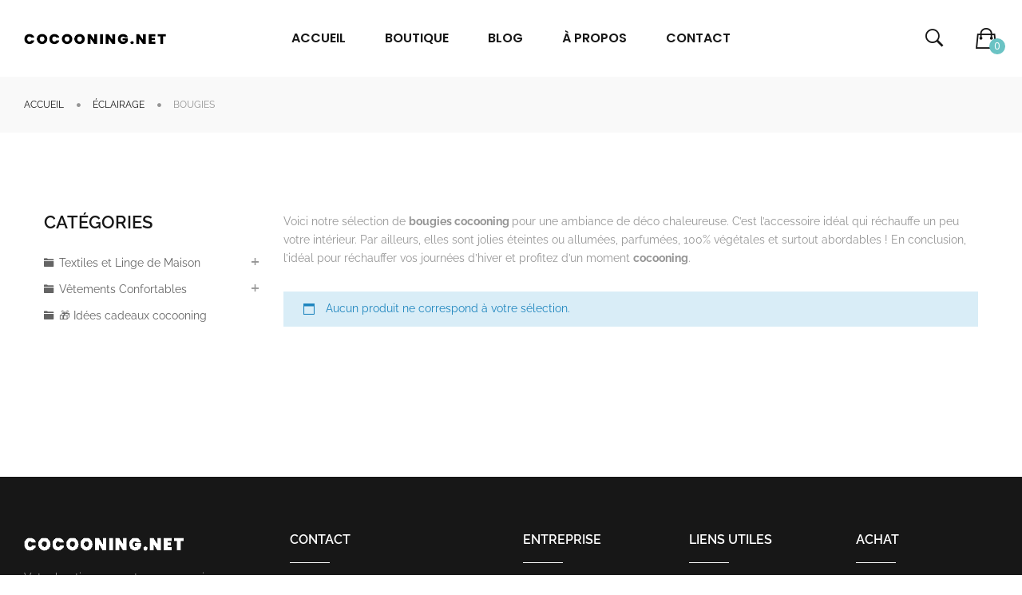

--- FILE ---
content_type: text/html; charset=UTF-8
request_url: https://cocooning.net/boutique/categorie-produit/eclairage-cocooning/bougies/
body_size: 74965
content:
<!DOCTYPE html>
<html lang="fr-FR">
<head>
    <meta http-equiv="Content-Type" content="text/html; charset=UTF-8" />
    <meta name="viewport" content="width=device-width, initial-scale=1">
  	    <meta name='robots' content='index, follow, max-image-preview:large, max-snippet:-1, max-video-preview:-1' />
	<style></style>
	<!-- Google tag (gtag.js) consent mode dataLayer added by Site Kit -->
<script type="text/javascript" id="google_gtagjs-js-consent-mode-data-layer">
/* <![CDATA[ */
window.dataLayer = window.dataLayer || [];function gtag(){dataLayer.push(arguments);}
gtag('consent', 'default', {"ad_personalization":"denied","ad_storage":"denied","ad_user_data":"denied","analytics_storage":"denied","functionality_storage":"denied","security_storage":"denied","personalization_storage":"denied","region":["AT","BE","BG","CH","CY","CZ","DE","DK","EE","ES","FI","FR","GB","GR","HR","HU","IE","IS","IT","LI","LT","LU","LV","MT","NL","NO","PL","PT","RO","SE","SI","SK"],"wait_for_update":500});
window._googlesitekitConsentCategoryMap = {"statistics":["analytics_storage"],"marketing":["ad_storage","ad_user_data","ad_personalization"],"functional":["functionality_storage","security_storage"],"preferences":["personalization_storage"]};
window._googlesitekitConsents = {"ad_personalization":"denied","ad_storage":"denied","ad_user_data":"denied","analytics_storage":"denied","functionality_storage":"denied","security_storage":"denied","personalization_storage":"denied","region":["AT","BE","BG","CH","CY","CZ","DE","DK","EE","ES","FI","FR","GB","GR","HR","HU","IE","IS","IT","LI","LT","LU","LV","MT","NL","NO","PL","PT","RO","SE","SI","SK"],"wait_for_update":500};
/* ]]> */
</script>
<!-- End Google tag (gtag.js) consent mode dataLayer added by Site Kit -->

	<!-- This site is optimized with the Yoast SEO plugin v26.7 - https://yoast.com/wordpress/plugins/seo/ -->
	<title>Sous-catégorie &quot;Bougies&quot; et ses produits - Cocooning.net</title>
<link crossorigin data-rocket-preload as="font" href="https://maxcdn.bootstrapcdn.com/font-awesome/4.7.0/fonts/fontawesome-webfont.woff2?v=4.7.0" rel="preload">
<link crossorigin data-rocket-preload as="font" href="https://cocooning.net/wp-content/themes/samex/assets/fonts/awesome/fonts/fontawesome-webfont.woff2?v=4.7.0" rel="preload">
<link crossorigin data-rocket-preload as="font" href="https://cocooning.net/wp-content/themes/samex/assets/fonts/ionicons/fonts/ionicons.ttf?v=2.0.0" rel="preload">
<link crossorigin data-rocket-preload as="font" href="https://cocooning.net/wp-content/themes/samex/assets/fonts/WooCommerce.woff" rel="preload">
<link crossorigin data-rocket-preload as="font" href="https://cocooning.net/wp-content/cache/fonts/1/google-fonts/fonts/s/poppins/v22/pxiEyp8kv8JHgFVrJJfecg.woff2" rel="preload">
<link crossorigin data-rocket-preload as="font" href="https://cocooning.net/wp-content/cache/fonts/1/google-fonts/fonts/s/poppins/v22/pxiByp8kv8JHgFVrLEj6Z1xlFQ.woff2" rel="preload">
<link crossorigin data-rocket-preload as="font" href="https://cocooning.net/wp-content/cache/fonts/1/google-fonts/fonts/s/raleway/v34/1Ptug8zYS_SKggPNyC0ITw.woff2" rel="preload">
<style id="wpr-usedcss">img:is([sizes=auto i],[sizes^="auto," i]){contain-intrinsic-size:3000px 1500px}img.emoji{display:inline!important;border:none!important;box-shadow:none!important;height:1em!important;width:1em!important;margin:0 .07em!important;vertical-align:-.1em!important;background:0 0!important;padding:0!important}:where(.wp-block-button__link){border-radius:9999px;box-shadow:none;padding:calc(.667em + 2px) calc(1.333em + 2px);text-decoration:none}:root :where(.wp-block-button .wp-block-button__link.is-style-outline),:root :where(.wp-block-button.is-style-outline>.wp-block-button__link){border:2px solid;padding:.667em 1.333em}:root :where(.wp-block-button .wp-block-button__link.is-style-outline:not(.has-text-color)),:root :where(.wp-block-button.is-style-outline>.wp-block-button__link:not(.has-text-color)){color:currentColor}:root :where(.wp-block-button .wp-block-button__link.is-style-outline:not(.has-background)),:root :where(.wp-block-button.is-style-outline>.wp-block-button__link:not(.has-background)){background-color:initial;background-image:none}:where(.wp-block-calendar table:not(.has-background) th){background:#ddd}:where(.wp-block-columns){margin-bottom:1.75em}:where(.wp-block-columns.has-background){padding:1.25em 2.375em}:where(.wp-block-post-comments input[type=submit]){border:none}:where(.wp-block-cover-image:not(.has-text-color)),:where(.wp-block-cover:not(.has-text-color)){color:#fff}:where(.wp-block-cover-image.is-light:not(.has-text-color)),:where(.wp-block-cover.is-light:not(.has-text-color)){color:#000}:root :where(.wp-block-cover h1:not(.has-text-color)),:root :where(.wp-block-cover h2:not(.has-text-color)),:root :where(.wp-block-cover h3:not(.has-text-color)),:root :where(.wp-block-cover h4:not(.has-text-color)),:root :where(.wp-block-cover h5:not(.has-text-color)),:root :where(.wp-block-cover h6:not(.has-text-color)),:root :where(.wp-block-cover p:not(.has-text-color)){color:inherit}:where(.wp-block-file){margin-bottom:1.5em}:where(.wp-block-file__button){border-radius:2em;display:inline-block;padding:.5em 1em}:where(.wp-block-file__button):is(a):active,:where(.wp-block-file__button):is(a):focus,:where(.wp-block-file__button):is(a):hover,:where(.wp-block-file__button):is(a):visited{box-shadow:none;color:#fff;opacity:.85;text-decoration:none}:where(.wp-block-group.wp-block-group-is-layout-constrained){position:relative}:root :where(.wp-block-image.is-style-rounded img,.wp-block-image .is-style-rounded img){border-radius:9999px}:where(.wp-block-latest-comments:not([style*=line-height] .wp-block-latest-comments__comment)){line-height:1.1}:where(.wp-block-latest-comments:not([style*=line-height] .wp-block-latest-comments__comment-excerpt p)){line-height:1.8}:root :where(.wp-block-latest-posts.is-grid){padding:0}:root :where(.wp-block-latest-posts.wp-block-latest-posts__list){padding-left:0}ul{box-sizing:border-box}:root :where(.wp-block-list.has-background){padding:1.25em 2.375em}:where(.wp-block-navigation.has-background .wp-block-navigation-item a:not(.wp-element-button)),:where(.wp-block-navigation.has-background .wp-block-navigation-submenu a:not(.wp-element-button)){padding:.5em 1em}:where(.wp-block-navigation .wp-block-navigation__submenu-container .wp-block-navigation-item a:not(.wp-element-button)),:where(.wp-block-navigation .wp-block-navigation__submenu-container .wp-block-navigation-submenu a:not(.wp-element-button)),:where(.wp-block-navigation .wp-block-navigation__submenu-container .wp-block-navigation-submenu button.wp-block-navigation-item__content),:where(.wp-block-navigation .wp-block-navigation__submenu-container .wp-block-pages-list__item button.wp-block-navigation-item__content){padding:.5em 1em}:root :where(p.has-background){padding:1.25em 2.375em}:where(p.has-text-color:not(.has-link-color)) a{color:inherit}:where(.wp-block-post-comments-form) input:not([type=submit]),:where(.wp-block-post-comments-form) textarea{border:1px solid #949494;font-family:inherit;font-size:1em}:where(.wp-block-post-comments-form) input:where(:not([type=submit]):not([type=checkbox])),:where(.wp-block-post-comments-form) textarea{padding:calc(.667em + 2px)}:where(.wp-block-post-excerpt){box-sizing:border-box;margin-bottom:var(--wp--style--block-gap);margin-top:var(--wp--style--block-gap)}.wp-block-post-title{box-sizing:border-box}.wp-block-post-title{word-break:break-word}.wp-block-post-title :where(a){display:inline-block;font-family:inherit;font-size:inherit;font-style:inherit;font-weight:inherit;letter-spacing:inherit;line-height:inherit;text-decoration:inherit}:where(.wp-block-preformatted.has-background){padding:1.25em 2.375em}:where(.wp-block-search__button){border:1px solid #ccc;padding:6px 10px}:where(.wp-block-search__input){font-family:inherit;font-size:inherit;font-style:inherit;font-weight:inherit;letter-spacing:inherit;line-height:inherit;text-transform:inherit}:where(.wp-block-search__button-inside .wp-block-search__inside-wrapper){border:1px solid #949494;box-sizing:border-box;padding:4px}:where(.wp-block-search__button-inside .wp-block-search__inside-wrapper) .wp-block-search__input{border:none;border-radius:0;padding:0 4px}:where(.wp-block-search__button-inside .wp-block-search__inside-wrapper) .wp-block-search__input:focus{outline:0}:where(.wp-block-search__button-inside .wp-block-search__inside-wrapper) :where(.wp-block-search__button){padding:4px 8px}:root :where(.wp-block-separator.is-style-dots){height:auto;line-height:1;text-align:center}:root :where(.wp-block-separator.is-style-dots):before{color:currentColor;content:"···";font-family:serif;font-size:1.5em;letter-spacing:2em;padding-left:2em}:root :where(.wp-block-site-logo.is-style-rounded){border-radius:9999px}:where(.wp-block-social-links:not(.is-style-logos-only)) .wp-social-link{background-color:#f0f0f0;color:#444}:where(.wp-block-social-links:not(.is-style-logos-only)) .wp-social-link-amazon{background-color:#f90;color:#fff}:where(.wp-block-social-links:not(.is-style-logos-only)) .wp-social-link-bandcamp{background-color:#1ea0c3;color:#fff}:where(.wp-block-social-links:not(.is-style-logos-only)) .wp-social-link-behance{background-color:#0757fe;color:#fff}:where(.wp-block-social-links:not(.is-style-logos-only)) .wp-social-link-bluesky{background-color:#0a7aff;color:#fff}:where(.wp-block-social-links:not(.is-style-logos-only)) .wp-social-link-codepen{background-color:#1e1f26;color:#fff}:where(.wp-block-social-links:not(.is-style-logos-only)) .wp-social-link-deviantart{background-color:#02e49b;color:#fff}:where(.wp-block-social-links:not(.is-style-logos-only)) .wp-social-link-dribbble{background-color:#e94c89;color:#fff}:where(.wp-block-social-links:not(.is-style-logos-only)) .wp-social-link-dropbox{background-color:#4280ff;color:#fff}:where(.wp-block-social-links:not(.is-style-logos-only)) .wp-social-link-etsy{background-color:#f45800;color:#fff}:where(.wp-block-social-links:not(.is-style-logos-only)) .wp-social-link-facebook{background-color:#0866ff;color:#fff}:where(.wp-block-social-links:not(.is-style-logos-only)) .wp-social-link-fivehundredpx{background-color:#000;color:#fff}:where(.wp-block-social-links:not(.is-style-logos-only)) .wp-social-link-flickr{background-color:#0461dd;color:#fff}:where(.wp-block-social-links:not(.is-style-logos-only)) .wp-social-link-foursquare{background-color:#e65678;color:#fff}:where(.wp-block-social-links:not(.is-style-logos-only)) .wp-social-link-github{background-color:#24292d;color:#fff}:where(.wp-block-social-links:not(.is-style-logos-only)) .wp-social-link-goodreads{background-color:#eceadd;color:#382110}:where(.wp-block-social-links:not(.is-style-logos-only)) .wp-social-link-google{background-color:#ea4434;color:#fff}:where(.wp-block-social-links:not(.is-style-logos-only)) .wp-social-link-gravatar{background-color:#1d4fc4;color:#fff}:where(.wp-block-social-links:not(.is-style-logos-only)) .wp-social-link-instagram{background-color:#f00075;color:#fff}:where(.wp-block-social-links:not(.is-style-logos-only)) .wp-social-link-lastfm{background-color:#e21b24;color:#fff}:where(.wp-block-social-links:not(.is-style-logos-only)) .wp-social-link-linkedin{background-color:#0d66c2;color:#fff}:where(.wp-block-social-links:not(.is-style-logos-only)) .wp-social-link-mastodon{background-color:#3288d4;color:#fff}:where(.wp-block-social-links:not(.is-style-logos-only)) .wp-social-link-medium{background-color:#000;color:#fff}:where(.wp-block-social-links:not(.is-style-logos-only)) .wp-social-link-meetup{background-color:#f6405f;color:#fff}:where(.wp-block-social-links:not(.is-style-logos-only)) .wp-social-link-patreon{background-color:#000;color:#fff}:where(.wp-block-social-links:not(.is-style-logos-only)) .wp-social-link-pinterest{background-color:#e60122;color:#fff}:where(.wp-block-social-links:not(.is-style-logos-only)) .wp-social-link-pocket{background-color:#ef4155;color:#fff}:where(.wp-block-social-links:not(.is-style-logos-only)) .wp-social-link-reddit{background-color:#ff4500;color:#fff}:where(.wp-block-social-links:not(.is-style-logos-only)) .wp-social-link-skype{background-color:#0478d7;color:#fff}:where(.wp-block-social-links:not(.is-style-logos-only)) .wp-social-link-snapchat{background-color:#fefc00;color:#fff;stroke:#000}:where(.wp-block-social-links:not(.is-style-logos-only)) .wp-social-link-soundcloud{background-color:#ff5600;color:#fff}:where(.wp-block-social-links:not(.is-style-logos-only)) .wp-social-link-spotify{background-color:#1bd760;color:#fff}:where(.wp-block-social-links:not(.is-style-logos-only)) .wp-social-link-telegram{background-color:#2aabee;color:#fff}:where(.wp-block-social-links:not(.is-style-logos-only)) .wp-social-link-threads{background-color:#000;color:#fff}:where(.wp-block-social-links:not(.is-style-logos-only)) .wp-social-link-tiktok{background-color:#000;color:#fff}:where(.wp-block-social-links:not(.is-style-logos-only)) .wp-social-link-tumblr{background-color:#011835;color:#fff}:where(.wp-block-social-links:not(.is-style-logos-only)) .wp-social-link-twitch{background-color:#6440a4;color:#fff}:where(.wp-block-social-links:not(.is-style-logos-only)) .wp-social-link-twitter{background-color:#1da1f2;color:#fff}:where(.wp-block-social-links:not(.is-style-logos-only)) .wp-social-link-vimeo{background-color:#1eb7ea;color:#fff}:where(.wp-block-social-links:not(.is-style-logos-only)) .wp-social-link-vk{background-color:#4680c2;color:#fff}:where(.wp-block-social-links:not(.is-style-logos-only)) .wp-social-link-wordpress{background-color:#3499cd;color:#fff}:where(.wp-block-social-links:not(.is-style-logos-only)) .wp-social-link-whatsapp{background-color:#25d366;color:#fff}:where(.wp-block-social-links:not(.is-style-logos-only)) .wp-social-link-x{background-color:#000;color:#fff}:where(.wp-block-social-links:not(.is-style-logos-only)) .wp-social-link-yelp{background-color:#d32422;color:#fff}:where(.wp-block-social-links:not(.is-style-logos-only)) .wp-social-link-youtube{background-color:red;color:#fff}:where(.wp-block-social-links.is-style-logos-only) .wp-social-link{background:0 0}:where(.wp-block-social-links.is-style-logos-only) .wp-social-link svg{height:1.25em;width:1.25em}:where(.wp-block-social-links.is-style-logos-only) .wp-social-link-amazon{color:#f90}:where(.wp-block-social-links.is-style-logos-only) .wp-social-link-bandcamp{color:#1ea0c3}:where(.wp-block-social-links.is-style-logos-only) .wp-social-link-behance{color:#0757fe}:where(.wp-block-social-links.is-style-logos-only) .wp-social-link-bluesky{color:#0a7aff}:where(.wp-block-social-links.is-style-logos-only) .wp-social-link-codepen{color:#1e1f26}:where(.wp-block-social-links.is-style-logos-only) .wp-social-link-deviantart{color:#02e49b}:where(.wp-block-social-links.is-style-logos-only) .wp-social-link-dribbble{color:#e94c89}:where(.wp-block-social-links.is-style-logos-only) .wp-social-link-dropbox{color:#4280ff}:where(.wp-block-social-links.is-style-logos-only) .wp-social-link-etsy{color:#f45800}:where(.wp-block-social-links.is-style-logos-only) .wp-social-link-facebook{color:#0866ff}:where(.wp-block-social-links.is-style-logos-only) .wp-social-link-fivehundredpx{color:#000}:where(.wp-block-social-links.is-style-logos-only) .wp-social-link-flickr{color:#0461dd}:where(.wp-block-social-links.is-style-logos-only) .wp-social-link-foursquare{color:#e65678}:where(.wp-block-social-links.is-style-logos-only) .wp-social-link-github{color:#24292d}:where(.wp-block-social-links.is-style-logos-only) .wp-social-link-goodreads{color:#382110}:where(.wp-block-social-links.is-style-logos-only) .wp-social-link-google{color:#ea4434}:where(.wp-block-social-links.is-style-logos-only) .wp-social-link-gravatar{color:#1d4fc4}:where(.wp-block-social-links.is-style-logos-only) .wp-social-link-instagram{color:#f00075}:where(.wp-block-social-links.is-style-logos-only) .wp-social-link-lastfm{color:#e21b24}:where(.wp-block-social-links.is-style-logos-only) .wp-social-link-linkedin{color:#0d66c2}:where(.wp-block-social-links.is-style-logos-only) .wp-social-link-mastodon{color:#3288d4}:where(.wp-block-social-links.is-style-logos-only) .wp-social-link-medium{color:#000}:where(.wp-block-social-links.is-style-logos-only) .wp-social-link-meetup{color:#f6405f}:where(.wp-block-social-links.is-style-logos-only) .wp-social-link-patreon{color:#000}:where(.wp-block-social-links.is-style-logos-only) .wp-social-link-pinterest{color:#e60122}:where(.wp-block-social-links.is-style-logos-only) .wp-social-link-pocket{color:#ef4155}:where(.wp-block-social-links.is-style-logos-only) .wp-social-link-reddit{color:#ff4500}:where(.wp-block-social-links.is-style-logos-only) .wp-social-link-skype{color:#0478d7}:where(.wp-block-social-links.is-style-logos-only) .wp-social-link-snapchat{color:#fff;stroke:#000}:where(.wp-block-social-links.is-style-logos-only) .wp-social-link-soundcloud{color:#ff5600}:where(.wp-block-social-links.is-style-logos-only) .wp-social-link-spotify{color:#1bd760}:where(.wp-block-social-links.is-style-logos-only) .wp-social-link-telegram{color:#2aabee}:where(.wp-block-social-links.is-style-logos-only) .wp-social-link-threads{color:#000}:where(.wp-block-social-links.is-style-logos-only) .wp-social-link-tiktok{color:#000}:where(.wp-block-social-links.is-style-logos-only) .wp-social-link-tumblr{color:#011835}:where(.wp-block-social-links.is-style-logos-only) .wp-social-link-twitch{color:#6440a4}:where(.wp-block-social-links.is-style-logos-only) .wp-social-link-twitter{color:#1da1f2}:where(.wp-block-social-links.is-style-logos-only) .wp-social-link-vimeo{color:#1eb7ea}:where(.wp-block-social-links.is-style-logos-only) .wp-social-link-vk{color:#4680c2}:where(.wp-block-social-links.is-style-logos-only) .wp-social-link-whatsapp{color:#25d366}:where(.wp-block-social-links.is-style-logos-only) .wp-social-link-wordpress{color:#3499cd}:where(.wp-block-social-links.is-style-logos-only) .wp-social-link-x{color:#000}:where(.wp-block-social-links.is-style-logos-only) .wp-social-link-yelp{color:#d32422}:where(.wp-block-social-links.is-style-logos-only) .wp-social-link-youtube{color:red}:root :where(.wp-block-social-links .wp-social-link a){padding:.25em}:root :where(.wp-block-social-links.is-style-logos-only .wp-social-link a){padding:0}:root :where(.wp-block-social-links.is-style-pill-shape .wp-social-link a){padding-left:.66667em;padding-right:.66667em}:root :where(.wp-block-tag-cloud.is-style-outline){display:flex;flex-wrap:wrap;gap:1ch}:root :where(.wp-block-tag-cloud.is-style-outline a){border:1px solid;font-size:unset!important;margin-right:0;padding:1ch 2ch;text-decoration:none!important}:root :where(.wp-block-table-of-contents){box-sizing:border-box}:where(.wp-block-term-description){box-sizing:border-box;margin-bottom:var(--wp--style--block-gap);margin-top:var(--wp--style--block-gap)}:where(pre.wp-block-verse){font-family:inherit}:root{--wp--preset--font-size--normal:16px;--wp--preset--font-size--huge:42px}.screen-reader-text{border:0;clip:rect(1px,1px,1px,1px);clip-path:inset(50%);height:1px;margin:-1px;overflow:hidden;padding:0;position:absolute;width:1px;word-wrap:normal!important}.screen-reader-text:focus{background-color:#ddd;clip:auto!important;clip-path:none;color:#444;display:block;font-size:1em;height:auto;left:5px;line-height:normal;padding:15px 23px 14px;text-decoration:none;top:5px;width:auto;z-index:100000}html :where(.has-border-color){border-style:solid}html :where([style*=border-top-color]){border-top-style:solid}html :where([style*=border-right-color]){border-right-style:solid}html :where([style*=border-bottom-color]){border-bottom-style:solid}html :where([style*=border-left-color]){border-left-style:solid}html :where([style*=border-width]){border-style:solid}html :where([style*=border-top-width]){border-top-style:solid}html :where([style*=border-right-width]){border-right-style:solid}html :where([style*=border-bottom-width]){border-bottom-style:solid}html :where([style*=border-left-width]){border-left-style:solid}html :where(img[class*=wp-image-]){height:auto;max-width:100%}:where(figure){margin:0 0 1em}html :where(.is-position-sticky){--wp-admin--admin-bar--position-offset:var(--wp-admin--admin-bar--height,0px)}.yith-wcan-filters{background-color:var(--yith-wcan-filters_colors_background,transparent);margin-bottom:30px}.yith-wcan-filters .yith-wcan-filter{margin-bottom:30px}.yith-wcan-filters .yith-wcan-filter .filter-title{color:var(--yith-wcan-filters_colors_titles,#434343)}.yith-wcan-filters .yith-wcan-filter .filter-title.collapsable{cursor:pointer;position:relative}.yith-wcan-filters .yith-wcan-filter .filter-title.collapsable:after{background-size:100% auto;content:"";display:block;height:10px;position:absolute;right:15px;top:calc(50% - 5px);width:10px}.yith-wcan-filters .yith-wcan-filter .filter-title.collapsable.closed:after,.yith-wcan-filters .yith-wcan-filter .filter-title.collapsable:not(.open):after,.yith-wcan-filters .yith-wcan-filter .filter-title.collapsable:not(.opened):after{background-image:var(--wpr-bg-4a280053-2e08-458e-9d1a-b73ec5bf5c7f)}.yith-wcan-filters .yith-wcan-filter .filter-title.collapsable.open:after,.yith-wcan-filters .yith-wcan-filter .filter-title.collapsable.opened:after{background-image:var(--wpr-bg-9f26231b-6d80-4b78-88c4-6add23772e19)}.yith-wcan-filters .yith-wcan-filter .filter-title.collapsable:after{right:5px}.yith-wcan-filters .yith-wcan-filter .filter-title.collapsable.collapsable.closed+.filter-content{display:none}.yith-wcan-filters .yith-wcan-filter .filter-items{float:none;list-style:none;padding-left:0}.yith-wcan-filters .yith-wcan-filter .filter-items.filter-dropdown{display:none}.yith-wcan-filters .yith-wcan-filter .filter-items .filter-item{line-height:2;margin:0}.yith-wcan-filters .yith-wcan-filter .filter-items .filter-item>a,.yith-wcan-filters .yith-wcan-filter .filter-items .filter-item>label>a{color:var(--yith-wcan-anchors_style_text,#434343);text-decoration:none}.yith-wcan-filters .yith-wcan-filter .filter-items .filter-item>a:hover,.yith-wcan-filters .yith-wcan-filter .filter-items .filter-item>label>a:hover{color:var(--yith-wcan-anchors_style_text_hover,#4e8ba2)}.yith-wcan-filters .yith-wcan-filter .filter-items .filter-item.disabled{opacity:.5}.yith-wcan-filters .yith-wcan-filter .filter-items .filter-item.disabled>a,.yith-wcan-filters .yith-wcan-filter .filter-items .filter-item.disabled>label>a{color:#b4b4b4;cursor:not-allowed}.yith-wcan-filters .yith-wcan-filter .filter-items .filter-item.active>a,.yith-wcan-filters .yith-wcan-filter .filter-items .filter-item.active>label>a{color:var(--yith-wcan-anchors_style_text_active,#4e8ba2)}.yith-wcan-filters .yith-wcan-filter .filter-items .filter-item.color{display:inline-block;margin-bottom:10px}.yith-wcan-filters .yith-wcan-filter .filter-items .filter-item.color>a{display:inline-block;position:relative}.yith-wcan-filters .yith-wcan-filter .filter-items .filter-item.active.color:not(.no-color):not(.no-image):not(.label-right)>a:after{background-color:var(--yith-wcan-filters_colors_accent,#4e8ba2);background-image:var(--wpr-bg-bc1e8b1b-054b-4619-af2e-4ea90c44db61);background-position:center;background-repeat:no-repeat;background-size:60%;border-radius:100%;color:#fff;content:"";font-size:16px;height:15px;line-height:15px;position:absolute;right:-5px;text-align:center;text-decoration:none;top:-5px;width:15px}.yith-wcan-filters .yith-wcan-filter .filter-items .filter-item.label{background-color:var(--yith-wcan-labels_style_background,#fff);box-shadow:0 0 0 1px #d7d7d7;border-radius:4px;display:inline-block;margin:0 5px 10px;padding:7px;text-align:center}.yith-wcan-filters .yith-wcan-filter .filter-items .filter-item.label>a{color:var(--yith-wcan-labels_style_text,#434343);display:block;height:100%}.yith-wcan-filters .yith-wcan-filter .filter-items .filter-item.label:not(.disabled):hover{box-shadow:0 0 0 2px var(--yith-wcan-filters_colors_accent,#4e8ba2);color:var(--yith-wcan-filters_colors_accent,#4e8ba2)}.yith-wcan-filters .yith-wcan-filter .filter-items .filter-item.label.active:not(.with-image){background-color:var(--yith-wcan-labels_style_background_active,#4e8ba2);box-shadow:0 0 0 2px var(--yith-wcan-labels_style_background_active,#4e8ba2);color:var(--yith-wcan-labels_style_text_active,#fff)}.yith-wcan-filters .yith-wcan-filter .filter-items .filter-item.label:not(.with-image):not(.disabled):hover{background-color:var(--yith-wcan-labels_style_background_hover,#4e8ba2);box-shadow:0 0 0 2px var(--yith-wcan-labels_style_background_hover,#4e8ba2);color:var(--yith-wcan-labels_style_text_hover,#fff)}.yith-wcan-filters .yith-wcan-filter .filter-items .filter-item.hierarchy-collapsable{position:relative}.yith-wcan-filters .yith-wcan-filter .filter-items .filter-item.hierarchy-collapsable .toggle-handle{background-size:50% auto;background-position:center center;background-repeat:no-repeat;cursor:pointer;display:block;height:20px;position:absolute;right:10px;top:0;width:20px}.yith-wcan-filters .yith-wcan-filter .filter-items .filter-item.hierarchy-collapsable.closed>.toggle-handle{background-image:var(--wpr-bg-64da588d-0b74-4658-9df3-02dd99535983)}.yith-wcan-filters .yith-wcan-filter .filter-items .filter-item.hierarchy-collapsable.opened>.toggle-handle{background-image:var(--wpr-bg-b921fdb7-7c6b-4f98-86f9-bd73b11fe79e)}.yith-wcan-filters .yith-wcan-filter .filter-items .filter-item.hierarchy-collapsable:after{top:5px}.yith-wcan-filters .yith-wcan-filter .filter-items .filter-item .star-rating{display:inline-block;line-height:1.4;margin-right:10px;vertical-align:middle}.yith-wcan-filters .yith-wcan-filter .yith-wcan-tooltip{background-color:var(--yith-wcan-filters_colors_accent,#4e8ba2);border-radius:0;color:#fff;cursor:initial;font-size:.6875rem;line-height:normal;padding:7px 10px;pointer-events:none;text-align:center;display:none;top:calc(50% - 15px);z-index:1006}.yith-wcan-filters .yith-wcan-filter .yith-wcan-tooltip:before{background:0 0!important;border-top:5px solid transparent;border-bottom:5px solid transparent;border-right:5px solid var(--yith-wcan-filters_colors_accent,#4e8ba2);content:"";bottom:-5px;display:block;height:0;left:-5px;position:absolute;top:calc(50% - 5px);width:0}.yith-wcan-filters .yith-wcan-filter .yith-wcan-tooltip>img{min-width:40px;height:auto}.yith-wcan-filters .yith-wcan-filter .with-tooltip{position:relative}.yith-wcan-filters .yith-wcan-filter .with-tooltip .yith-wcan-tooltip{position:absolute}.yith-wcan-filters .yith-wcan-filter .price-slider.both{padding:20px 10px}.yith-wcan-filters .yith-wcan-filter .price-slider.both:after{content:"";display:block;clear:both}.yith-wcan-filters .yith-wcan-filter .price-slider.both .price-slider-max,.yith-wcan-filters .yith-wcan-filter .price-slider.both .price-slider-min{min-width:0;width:50px}.yith-wcan-filters .yith-wcan-filter .price-slider.both .price-slider-min{float:left}.yith-wcan-filters .yith-wcan-filter .price-slider.both .price-slider-max{float:right}.yith-wcan-filters .yith-wcan-filter .price-slider.fields{padding:20px 0}.yith-wcan-filters .yith-wcan-filter .price-slider.fields .price-slider-max,.yith-wcan-filters .yith-wcan-filter .price-slider.fields .price-slider-min{min-width:0;width:70px;margin:0 5px}.yith-wcan-filters .yith-wcan-filter .yith-wcan-dropdown{border:1px solid #d7d7d7;border-radius:4px;padding:8px 15px;cursor:pointer;position:relative}.yith-wcan-filters .yith-wcan-filter .yith-wcan-dropdown:after{background-size:100% auto;content:"";display:block;height:10px;position:absolute;right:15px;top:calc(50% - 5px);width:10px}.yith-wcan-filters .yith-wcan-filter .yith-wcan-dropdown.closed:after,.yith-wcan-filters .yith-wcan-filter .yith-wcan-dropdown:not(.open):after,.yith-wcan-filters .yith-wcan-filter .yith-wcan-dropdown:not(.opened):after{background-image:var(--wpr-bg-1f490c8a-2fec-4c84-9e2b-f79dc56eacd2)}.yith-wcan-filters .yith-wcan-filter .yith-wcan-dropdown.open:after,.yith-wcan-filters .yith-wcan-filter .yith-wcan-dropdown.opened:after{background-image:var(--wpr-bg-68b600b0-91e2-4566-afcb-c5dd1cf806a8)}.yith-wcan-filters .yith-wcan-filter .yith-wcan-dropdown .dropdown-wrapper{background-color:#fff;border:1px solid rgba(var(--yith-wcan-filters_colors_accent_r,73),var(--yith-wcan-filters_colors_accent_g,139),var(--yith-wcan-filters_colors_accent_b,162),.3);border-radius:4px;box-shadow:0 0 7px 0 rgba(var(--yith-wcan-filters_colors_accent_r,73),var(--yith-wcan-filters_colors_accent_g,139),var(--yith-wcan-filters_colors_accent_b,162),.3);display:none;left:0;padding:15px;position:absolute;right:0;top:calc(100% + 10px);z-index:1011}.yith-wcan-filters .yith-wcan-filter .yith-wcan-dropdown .dropdown-wrapper .search-field-container{margin-bottom:15px;position:relative}.yith-wcan-filters .yith-wcan-filter .yith-wcan-dropdown .dropdown-wrapper .search-field-container .search-field{padding-right:40px;width:100%}.yith-wcan-filters .yith-wcan-filter .yith-wcan-dropdown .dropdown-wrapper .search-field-container .search-field:active,.yith-wcan-filters .yith-wcan-filter .yith-wcan-dropdown .dropdown-wrapper .search-field-container .search-field:focus{border-color:var(--yith-wcan-filters_colors_accent,#4e8ba2);box-shadow:0 0 2px var(--yith-wcan-filters_colors_accent,#4e8ba2);outline-color:var(--yith-wcan-filters_colors_accent,#4e8ba2)}.yith-wcan-filters .yith-wcan-filter .yith-wcan-dropdown .dropdown-wrapper .search-field-container:after{background-image:var(--wpr-bg-2f5430bf-d1f5-4d5d-a38e-705d116f92fb);background-size:100% auto;content:"";display:block;height:25px;position:absolute;right:10px;top:10px;width:25px}.yith-wcan-filters .yith-wcan-filter .yith-wcan-dropdown .dropdown-wrapper .matching-items{margin-bottom:0;max-height:200px;overflow-y:scroll}.yith-wcan-filters .yith-wcan-filter .yith-wcan-dropdown .dropdown-wrapper .matching-items li{margin-bottom:5px}.yith-wcan-filters .yith-wcan-filter .yith-wcan-dropdown .dropdown-wrapper .matching-items li>a{display:inline-block;vertical-align:middle}.yith-wcan-filters .yith-wcan-filter .yith-wcan-dropdown .dropdown-wrapper .matching-items::-webkit-scrollbar{-webkit-appearance:none;width:6px}.yith-wcan-filters .yith-wcan-filter .yith-wcan-dropdown .dropdown-wrapper .matching-items::-webkit-scrollbar-thumb{background-color:var(--yith-wcan-filters_colors_accent,#4e8ba2);border-radius:4px}.yith-wcan-filters .yith-wcan-filter .yith-wcan-dropdown .dropdown-wrapper .show-more{color:var(--yith-wcan-anchors_style_text_hover,#4e8ba2);display:inline-block;font-size:.8em;margin-top:10px;text-decoration:none}.yith-wcan-filters .yith-wcan-filter .yith-wcan-dropdown .dropdown-wrapper .show-more:hover{color:var(--yith-wcan-anchors_style_text,#434343)}.yith-wcan-filters .yith-wcan-filter .yith-wcan-dropdown .dropdown-label{vertical-align:middle}.yith-wcan-filters .yith-wcan-filter .yith-wcan-dropdown .dropdown-label .star-rating{display:inline-block;line-height:1.4;margin-right:10px;vertical-align:middle}.yith-wcan-filters .yith-wcan-filter .yith-wcan-dropdown.open{border-color:rgba(var(--yith-wcan-filters_colors_accent_r,73),var(--yith-wcan-filters_colors_accent_g,139),var(--yith-wcan-filters_colors_accent_b,162),.3);box-shadow:0 0 7px 0 rgba(var(--yith-wcan-filters_colors_accent_r,73),var(--yith-wcan-filters_colors_accent_g,139),var(--yith-wcan-filters_colors_accent_b,162),.3)}.yith-wcan-filters .yith-wcan-filter .yith-wcan-dropdown.open .dropdown-wrapper{display:block}.yith-wcan-filters .yith-wcan-filter a.clear-selection{font-size:.9em;display:inline-block;margin-bottom:20px;cursor:pointer}.yith-wcan-filters .yith-wcan-filter.filter-placeholder .filter-items{margin-bottom:0}.yith-wcan-filters .yith-wcan-filter.filter-placeholder .filter-items .filter-item{display:flex;align-items:center;margin-bottom:10px}.yith-wcan-filters .yith-wcan-filter.filter-placeholder .filter-items input{cursor:not-allowed;pointer-events:none;vertical-align:middle}.yith-wcan-filters.custom-style .star-rating{color:#e3a405}.yith-wcan-filters .apply-filters{margin-top:15px}.yith-wcan-filters.filters-modal{bottom:0;box-shadow:0 0 50px 0 rgba(0,0,0,.4);left:0;margin:0;position:fixed;right:0;top:0;transform:translate(-100%,0);transition:.3s transform cubic-bezier(.645, .045, .355, 1);z-index:1002}.yith-wcan-filters.filters-modal h3{background:#eee;font-size:1.2em;height:60px;left:0;line-height:60px;margin:0;position:absolute;right:0;text-align:center;top:0;z-index:1007}.yith-wcan-filters.filters-modal .filters-container{height:calc(100% - 65px);margin-top:65px;overflow-y:scroll;padding:20px}.yith-wcan-filters.filters-modal .filters-container::-webkit-scrollbar{-webkit-appearance:none;width:6px}.yith-wcan-filters.filters-modal .filters-container::-webkit-scrollbar-thumb{background-color:var(--yith-wcan-filters_colors_accent,#4e8ba2);border-radius:4px}.yith-wcan-filters.filters-modal .filters-container>.clear-selection{cursor:pointer;display:inline-block;margin-bottom:20px}.yith-wcan-filters.filters-modal.with-filter-button .filters-container{height:calc(100% - 130px)}.yith-wcan-filters.filters-modal .yith-wcan-filter{border:1px solid #d7d7d7;border-radius:4px;margin-bottom:15px;padding:15px}.yith-wcan-filters.filters-modal .yith-wcan-filter .filter-title{margin:0}.yith-wcan-filters.filters-modal .yith-wcan-filter .filter-title.collapsable:after{right:5px}.yith-wcan-filters.filters-modal .yith-wcan-filter .filter-content{margin-top:15px}.yith-wcan-filters.filters-modal.open{display:block;opacity:1;transform:translate(0,0)}.yith-wcan-filters.filters-modal .close-button{color:var(--yith-wcan-anchors_style_text,#434343);cursor:pointer;font-size:1.5em;height:35px;line-height:1;position:absolute;text-align:center;text-decoration:none;right:20px;top:15px;vertical-align:middle;width:35px;z-index:1008}.yith-wcan-filters.filters-modal .close-button:hover{color:var(--yith-wcan-filters_colors_accent,#4e8ba2)}.yith-wcan-filters.filters-modal .main-modal-button{background-color:var(--yith-wcan-filters_colors_accent,#4e8ba2);border-color:var(--yith-wcan-filters_colors_accent,#4e8ba2);border-radius:0;bottom:0;display:none;height:60px;line-height:60px;left:0;margin:0;padding:0;position:fixed;right:0;width:100%}.yith-wcan-filters.horizontal:not(.filters-modal){text-align:left}.yith-wcan-filters.horizontal:not(.filters-modal) .yith-wcan-filter{display:inline-block;margin-bottom:8px;min-width:200px;position:relative;vertical-align:top}.yith-wcan-filters.horizontal:not(.filters-modal) .yith-wcan-filter .filter-title.collapsable{border:1px solid #d7d7d7;border-radius:4px;font-weight:400;margin-top:0;margin-bottom:10px;margin-right:15px;padding:10px 40px 10px 20px}.yith-wcan-filters.horizontal:not(.filters-modal) .yith-wcan-filter .filter-title.collapsable:after{right:15px}.yith-wcan-filters.horizontal:not(.filters-modal) .yith-wcan-filter .filter-title.collapsable.opened,.yith-wcan-filters.horizontal:not(.filters-modal) .yith-wcan-filter .filter-title.collapsable.opened+.filter-content{border:1px solid rgba(var(--yith-wcan-filters_colors_accent_r,73),var(--yith-wcan-filters_colors_accent_g,139),var(--yith-wcan-filters_colors_accent_b,162),.3);box-shadow:0 0 7px 0 rgba(var(--yith-wcan-filters_colors_accent_r,73),var(--yith-wcan-filters_colors_accent_g,139),var(--yith-wcan-filters_colors_accent_b,162),.3)}.yith-wcan-filters.horizontal:not(.filters-modal) .yith-wcan-filter .filter-title.collapsable+.filter-content{background-color:#fff;border:1px solid #d7d7d7;border-radius:4px;min-width:300px;position:absolute;padding:20px;width:100%;z-index:1001}.yith-wcan-filters.horizontal:not(.filters-modal) .yith-wcan-filter .filter-content>.filter-items{max-height:200px;overflow-y:scroll;overflow-x:hidden;padding:5px 2px 0 0}.yith-wcan-filters.horizontal:not(.filters-modal) .yith-wcan-filter .filter-content>.filter-items::-webkit-scrollbar{-webkit-appearance:none;width:6px}.yith-wcan-filters.horizontal:not(.filters-modal) .yith-wcan-filter .filter-content>.filter-items::-webkit-scrollbar-thumb{background-color:var(--yith-wcan-filters_colors_accent,#4e8ba2);border-radius:4px}.yith-wcan-filters.horizontal:not(.filters-modal) .yith-wcan-filter .dropdown-wrapper .search-field-container{margin-bottom:20px}.yith-wcan-filters.horizontal:not(.filters-modal) .yith-wcan-filter .dropdown-wrapper .search-field-container input{width:100%}.yith-wcan-filters.horizontal:not(.filters-modal) .yith-wcan-filter .dropdown-wrapper .matching-items a{cursor:pointer}.yith-wcan-filters.horizontal:not(.filters-modal) .yith-wcan-filter.filter-placeholder .filter-title{visibility:hidden;height:0;margin:0}.yith-wcan-filters.horizontal:not(.filters-modal) .yith-wcan-filter.filter-placeholder .filter-content{height:calc(1.5em + 16px);margin-bottom:10px;background-color:#b4b4b4!important;border:0!important;border-radius:4px;box-shadow:none;color:#b4b4b4!important;display:block;max-width:100%!important;opacity:.15;outline:0!important;overflow:hidden!important;pointer-events:none;position:relative!important;width:auto;z-index:1;cursor:pointer;position:relative}.yith-wcan-filters.horizontal:not(.filters-modal) .yith-wcan-filter.filter-placeholder .filter-content:before{animation:1.5s ease-in-out infinite loading__animation;background-image:linear-gradient(90deg,#b4b4b4,#f0f0f0,#b4b4b4);background-repeat:no-repeat;content:" ";display:block;height:100%;left:0;position:absolute;right:0;top:0;transform:translateX(-100%)}.yith-wcan-filters.horizontal:not(.filters-modal) .yith-wcan-filter.filter-placeholder .filter-content:after{background-size:100% auto;content:"";display:block;height:10px;position:absolute;right:15px;top:calc(50% - 5px);width:10px}.yith-wcan-filters.horizontal:not(.filters-modal) .yith-wcan-filter.filter-placeholder .filter-content.closed:after,.yith-wcan-filters.horizontal:not(.filters-modal) .yith-wcan-filter.filter-placeholder .filter-content:not(.open):after,.yith-wcan-filters.horizontal:not(.filters-modal) .yith-wcan-filter.filter-placeholder .filter-content:not(.opened):after{background-image:var(--wpr-bg-4c7576f7-970b-4827-bfe8-e423d4973373)}.yith-wcan-filters.horizontal:not(.filters-modal) .yith-wcan-filter.filter-placeholder .filter-content.open:after,.yith-wcan-filters.horizontal:not(.filters-modal) .yith-wcan-filter.filter-placeholder .filter-content.opened:after{background-image:var(--wpr-bg-c2e0a2d9-7c3b-4781-98bd-34668ca62bf2)}.yith-wcan-filters.horizontal:not(.filters-modal) .yith-wcan-filter.filter-placeholder .filter-content *{display:none}.yith-wcan-filters.horizontal:not(.filters-modal) form>.apply-filters{margin-top:0}body.admin-bar .yith-wcan-filters.filters-modal{top:32px}body.yith-wcan-preset-modal-open:after{background:rgba(0,0,0,.5);bottom:0;content:"";display:block;left:0;pointer-events:none;position:fixed;right:0;top:0;z-index:1001}body.yith-wcan-preset-modal-open:after.admin-bar{top:32px}body.rtl .yith-wcan-filters .yith-wcan-filter .filter-title.collapsable:after{left:5px;right:auto}@media (max-width:782px){body.admin-bar .yith-wcan-filters.filters-modal{top:46px}}:root{--yith-wcan-filters_colors_titles:#434343;--yith-wcan-filters_colors_background:#FFFFFF;--yith-wcan-filters_colors_accent:#A7144C;--yith-wcan-filters_colors_accent_r:167;--yith-wcan-filters_colors_accent_g:20;--yith-wcan-filters_colors_accent_b:76;--yith-wcan-color_swatches_border_radius:100%;--yith-wcan-color_swatches_size:30px;--yith-wcan-labels_style_background:#FFFFFF;--yith-wcan-labels_style_background_hover:#A7144C;--yith-wcan-labels_style_background_active:#A7144C;--yith-wcan-labels_style_text:#434343;--yith-wcan-labels_style_text_hover:#FFFFFF;--yith-wcan-labels_style_text_active:#FFFFFF;--yith-wcan-anchors_style_text:#434343;--yith-wcan-anchors_style_text_hover:#A7144C;--yith-wcan-anchors_style_text_active:#A7144C}:root{--wp--preset--aspect-ratio--square:1;--wp--preset--aspect-ratio--4-3:4/3;--wp--preset--aspect-ratio--3-4:3/4;--wp--preset--aspect-ratio--3-2:3/2;--wp--preset--aspect-ratio--2-3:2/3;--wp--preset--aspect-ratio--16-9:16/9;--wp--preset--aspect-ratio--9-16:9/16;--wp--preset--color--black:#000000;--wp--preset--color--cyan-bluish-gray:#abb8c3;--wp--preset--color--white:#ffffff;--wp--preset--color--pale-pink:#f78da7;--wp--preset--color--vivid-red:#cf2e2e;--wp--preset--color--luminous-vivid-orange:#ff6900;--wp--preset--color--luminous-vivid-amber:#fcb900;--wp--preset--color--light-green-cyan:#7bdcb5;--wp--preset--color--vivid-green-cyan:#00d084;--wp--preset--color--pale-cyan-blue:#8ed1fc;--wp--preset--color--vivid-cyan-blue:#0693e3;--wp--preset--color--vivid-purple:#9b51e0;--wp--preset--gradient--vivid-cyan-blue-to-vivid-purple:linear-gradient(135deg,rgba(6, 147, 227, 1) 0%,rgb(155, 81, 224) 100%);--wp--preset--gradient--light-green-cyan-to-vivid-green-cyan:linear-gradient(135deg,rgb(122, 220, 180) 0%,rgb(0, 208, 130) 100%);--wp--preset--gradient--luminous-vivid-amber-to-luminous-vivid-orange:linear-gradient(135deg,rgba(252, 185, 0, 1) 0%,rgba(255, 105, 0, 1) 100%);--wp--preset--gradient--luminous-vivid-orange-to-vivid-red:linear-gradient(135deg,rgba(255, 105, 0, 1) 0%,rgb(207, 46, 46) 100%);--wp--preset--gradient--very-light-gray-to-cyan-bluish-gray:linear-gradient(135deg,rgb(238, 238, 238) 0%,rgb(169, 184, 195) 100%);--wp--preset--gradient--cool-to-warm-spectrum:linear-gradient(135deg,rgb(74, 234, 220) 0%,rgb(151, 120, 209) 20%,rgb(207, 42, 186) 40%,rgb(238, 44, 130) 60%,rgb(251, 105, 98) 80%,rgb(254, 248, 76) 100%);--wp--preset--gradient--blush-light-purple:linear-gradient(135deg,rgb(255, 206, 236) 0%,rgb(152, 150, 240) 100%);--wp--preset--gradient--blush-bordeaux:linear-gradient(135deg,rgb(254, 205, 165) 0%,rgb(254, 45, 45) 50%,rgb(107, 0, 62) 100%);--wp--preset--gradient--luminous-dusk:linear-gradient(135deg,rgb(255, 203, 112) 0%,rgb(199, 81, 192) 50%,rgb(65, 88, 208) 100%);--wp--preset--gradient--pale-ocean:linear-gradient(135deg,rgb(255, 245, 203) 0%,rgb(182, 227, 212) 50%,rgb(51, 167, 181) 100%);--wp--preset--gradient--electric-grass:linear-gradient(135deg,rgb(202, 248, 128) 0%,rgb(113, 206, 126) 100%);--wp--preset--gradient--midnight:linear-gradient(135deg,rgb(2, 3, 129) 0%,rgb(40, 116, 252) 100%);--wp--preset--font-size--small:13px;--wp--preset--font-size--medium:20px;--wp--preset--font-size--large:36px;--wp--preset--font-size--x-large:42px;--wp--preset--font-family--inter:"Inter",sans-serif;--wp--preset--font-family--cardo:Cardo;--wp--preset--spacing--20:0.44rem;--wp--preset--spacing--30:0.67rem;--wp--preset--spacing--40:1rem;--wp--preset--spacing--50:1.5rem;--wp--preset--spacing--60:2.25rem;--wp--preset--spacing--70:3.38rem;--wp--preset--spacing--80:5.06rem;--wp--preset--shadow--natural:6px 6px 9px rgba(0, 0, 0, .2);--wp--preset--shadow--deep:12px 12px 50px rgba(0, 0, 0, .4);--wp--preset--shadow--sharp:6px 6px 0px rgba(0, 0, 0, .2);--wp--preset--shadow--outlined:6px 6px 0px -3px rgba(255, 255, 255, 1),6px 6px rgba(0, 0, 0, 1);--wp--preset--shadow--crisp:6px 6px 0px rgba(0, 0, 0, 1)}:where(.is-layout-flex){gap:.5em}:where(.is-layout-grid){gap:.5em}:where(.wp-block-post-template.is-layout-flex){gap:1.25em}:where(.wp-block-post-template.is-layout-grid){gap:1.25em}:where(.wp-block-columns.is-layout-flex){gap:2em}:where(.wp-block-columns.is-layout-grid){gap:2em}:root :where(.wp-block-pullquote){font-size:1.5em;line-height:1.6}.cff-wrapper:after{content:"";display:table;clear:both}#cff{float:left;width:100%;margin:0 auto;padding:0;-webkit-box-sizing:border-box;-moz-box-sizing:border-box;box-sizing:border-box}#cff .cff-posts-wrap{position:relative;clear:both;height:100%;top:0;bottom:0;width:100%}#cff .cff-item{float:left;width:100%;clear:both;padding:20px 0 15px;margin:0;border-bottom:1px solid #ddd}#cff .cff-item:first-child{padding-top:0}.cff-visual-header{margin-bottom:24px!important}.cff-visual-header .cff-header-hero{width:100%;height:300px;position:relative;overflow:hidden}.cff-visual-header .cff-header-hero img{width:100%;display:none}.cff-visual-header .cff-header-img img{display:block;width:100px;border-radius:3px;padding:0;margin:0}.cff-visual-header .cff-header-img{position:absolute;display:inline-block;line-height:1}.cff-visual-header .cff-header-text{display:inline-block;float:left;padding-top:10px;margin:0}#cff .cff-visual-header .cff-header-text h3,.cff-visual-header .cff-header-text h3{display:inline-block!important;width:auto!important;margin:0 8px 0 0!important;padding:0!important;font-size:1.2em!important;line-height:1.2em!important}.cff-header-text:after{display:table;clear:both;content:" "}#cff .cff-author-img.cff-no-consent img,#cff .cff-expand,#cff .cff-less{display:none}#cff .cff-post-text-link{display:block}.cff-post-text{width:100%;float:left}#cff .cff-post-desc,#cff h3,#cff h4,#cff p{float:left;width:100%;clear:both;padding:0;margin:5px 0;word-wrap:break-word}#cff .cff-author{float:left;clear:both;margin:0 0 15px;padding:0;line-height:1.2;width:100%}#cff .cff-author a{text-decoration:none;border:none}#cff .cff-author-img{float:left;width:40px;height:40px;margin:0 0 0 -100%!important;font-size:0;background:var(--wpr-bg-f027e745-4b63-4714-8401-5b74dc253655) no-repeat;background-size:100%;border-radius:50%}#cff .cff-shared-link{width:100%;float:left}#cff .cff-author img{float:left;margin:0!important;padding:0!important;border:none!important;font-size:0;border-radius:50%}.cff-no-consent .cff-header-text{margin-left:0!important}.cff-no-consent .cff-header-hero,.cff-no-consent .cff-header-img,.cff-num-diff-hide{display:none!important}#cff .cff-shared-link{clear:both;padding:5px 10px;margin:10px 0 5px;background:rgba(0,0,0,.02);border:1px solid rgba(0,0,0,.07);box-sizing:border-box}#cff .cff-link{float:left;clear:both;max-width:20%;margin:10px 0 0}#cff .cff-link img{max-width:100%}#cff .cff-post-desc{margin:5px 0 0}#cff .cff-share-tooltip{display:none;position:absolute;z-index:1000;bottom:22px;right:-40px;width:110px;padding:3px 5px 4px;margin:0;background:#333;color:#eee;font-size:12px;line-height:1.3;-moz-border-radius:4px;-webkit-border-radius:4px;border-radius:4px;-webkit-box-sizing:border-box;-moz-box-sizing:border-box;box-sizing:border-box}#cff .cff-share-tooltip a .fa,#cff .cff-share-tooltip a svg{font-size:16px;margin:0;padding:5px}#cff .cff-share-tooltip a{display:block;float:left;margin:0!important;padding:0!important;color:#eee!important;opacity:0;-moz-border-radius:4px;-webkit-border-radius:4px;border-radius:4px}#cff .cff-share-tooltip a:hover{color:#fff!important}#cff .cff-share-tooltip a.cff-show{opacity:1;transition:opacity .2s}.cff-likebox{float:left;width:100%;position:relative;margin:20px 0 0}#cff.cff-masonry,.cff-gdpr-notice{box-sizing:border-box}#cff .cff-credit img{float:left;margin:-2px 5px 0 0}#cff .cff-credit .fa{padding-right:5px;font-size:13px}.cff-credit a{display:flex;align-items:center}@media all and (max-width:640px){.cff-wrapper .cff-visual-header .cff-header-img img{width:80px}}#cff img.emoji{float:none;max-width:100%}#cff.cff-masonry .cff-item,#cff.cff-masonry .cff-item:first-child{padding-top:20px;margin-top:0}#cff.cff-masonry .cff-item,#cff.cff-masonry .cff-likebox{float:none;display:inline-block;width:30.3%;margin:0 1.5% 20px}@media (min-width:481px) and (max-width:800px){#cff.cff-masonry .cff-item,#cff.cff-masonry .cff-likebox{width:100%;margin:0}#cff.cff-masonry.masonry-2-tablet .cff-posts-wrap .cff-item,#cff.cff-masonry.masonry-2-tablet .cff-posts-wrap .cff-likebox{width:47%;margin-left:1.5%;margin-right:1.5%}#cff.cff-masonry.masonry-3-tablet .cff-posts-wrap .cff-item,#cff.cff-masonry.masonry-3-tablet .cff-posts-wrap .cff-likebox{width:30.3%;margin-left:1.5%;margin-right:1.5%}#cff.cff-masonry.masonry-4-tablet .cff-item,#cff.cff-masonry.masonry-4-tablet .cff-likebox{width:22%;margin-left:1.5%;margin-right:1.5%}}@media (max-width:480px){#cff.cff-masonry .cff-item,#cff.cff-masonry .cff-likebox{width:100%;margin:0}#cff.cff-masonry.masonry-2-mobile .cff-posts-wrap .cff-item,#cff.cff-masonry.masonry-2-mobile .cff-posts-wrap .cff-likebox{width:47%;margin-left:1.5%;margin-right:1.5%}#cff.cff-masonry.masonry-3-mobile .cff-posts-wrap .cff-item,#cff.cff-masonry.masonry-3-mobile .cff-posts-wrap .cff-likebox{width:30.3%;margin-left:1.5%;margin-right:1.5%}}#cff.cff-masonry.cff-masonry-css{width:100%;overflow:hidden;-webkit-column-gap:20px;-moz-column-gap:20px;column-gap:20px;-webkit-column-fill:auto;column-fill:unset;-webkit-column-count:3;-moz-column-count:3;column-count:3;margin:0}#cff.cff-masonry.cff-masonry-css .cff-item,#cff.cff-masonry.cff-masonry-css .cff-likebox{float:none;display:inline-block;width:100%;margin:0 0 12px}#cff.cff-masonry.cff-masonry-css .cff-likebox{width:99.5%}@media only screen and (max-width:780px){#cff.cff-masonry.cff-masonry-css{-webkit-column-count:1;-moz-column-count:1;column-count:1}#cff.cff-masonry.cff-masonry-css.masonry-2-mobile{-webkit-column-count:2;-moz-column-count:2;column-count:2;margin:0}#cff.cff-masonry.cff-masonry-css.masonry-2-mobile,#cff.cff-masonry.cff-masonry-css.masonry-2-mobile .cff-item{width:100%}}#cff.cff-disable-masonry{height:auto!important}#cff.cff-disable-masonry .cff-item,#cff.cff-disable-masonry .cff-likebox{position:relative!important;top:auto!important}.cff-gdpr-notice{max-width:100%;padding:8px 15px;margin:0;font-size:12px;background:#fdf7f7;border-radius:5px;border:1px solid #e4b1b1;line-height:1.3;display:none}@font-face{font-display:swap;font-family:FontAwesome;src:url('https://maxcdn.bootstrapcdn.com/font-awesome/4.7.0/fonts/fontawesome-webfont.eot?v=4.7.0');src:url('https://maxcdn.bootstrapcdn.com/font-awesome/4.7.0/fonts/fontawesome-webfont.eot?#iefix&v=4.7.0') format('embedded-opentype'),url('https://maxcdn.bootstrapcdn.com/font-awesome/4.7.0/fonts/fontawesome-webfont.woff2?v=4.7.0') format('woff2'),url('https://maxcdn.bootstrapcdn.com/font-awesome/4.7.0/fonts/fontawesome-webfont.woff?v=4.7.0') format('woff'),url('https://maxcdn.bootstrapcdn.com/font-awesome/4.7.0/fonts/fontawesome-webfont.ttf?v=4.7.0') format('truetype'),url('https://maxcdn.bootstrapcdn.com/font-awesome/4.7.0/fonts/fontawesome-webfont.svg?v=4.7.0#fontawesomeregular') format('svg');font-weight:400;font-style:normal}html.yith-quick-view-is-open,html.yith-quick-view-is-open body{overflow:hidden}html.yith-quick-view-is-open .select2-container.select2-container--open{z-index:1500}html.yith-quick-view-is-open.yith-quick-view-on-mobile .select2-container.select2-container--open{z-index:999999}#yith-quick-view-modal{position:fixed;visibility:hidden;top:0;left:0;right:0;bottom:0;z-index:1400;opacity:0;text-align:center;-webkit-transition:.3s;-moz-transition:.3s;transition:all .3s}.yith-wcqv-head{position:absolute;top:15px;right:15px;z-index:1000;width:30px;height:30px}#yith-quick-view-modal:before{display:inline-block;vertical-align:middle;height:100%;width:0}#yith-quick-view-modal .yith-wcqv-wrapper .woocommerce-variation-description p{font-size:16px}#yith-quick-view-modal .yith-wcqv-wrapper{display:inline-block;vertical-align:middle;visibility:hidden;-webkit-backface-visibility:hidden;-moz-backface-visibility:hidden;backface-visibility:hidden;text-align:left;height:600px;width:1000px;position:absolute}.yith-quick-view.yith-modal .yith-wcqv-wrapper{position:absolute;visibility:hidden;-webkit-backface-visibility:hidden;-moz-backface-visibility:hidden;backface-visibility:hidden;text-align:left}#yith-quick-view-modal .yith-wcqv-main{-moz-transform:translateY(20%);-ms-transform:translateY(20%);opacity:0;height:100%;-webkit-transition:.3s;-moz-transition:.3s;transition:all .3s;-webkit-box-shadow:0 1px 30px rgba(0,0,0,.25);box-shadow:0 1px 30px rgba(0,0,0,.25);border-radius:22px}#yith-quick-view-modal.open,#yith-quick-view-modal.open .yith-wcqv-wrapper{visibility:visible;opacity:1}#yith-quick-view-modal .yith-wcqv-main:after,#yith-quick-view-modal .yith-wcqv-main:before{display:table;clear:both}#yith-quick-view-modal.open .yith-wcqv-main{opacity:1;height:100%;overflow-y:scroll;position:relative;border-radius:22px}#yith-quick-view-close{border:1px solid;position:absolute;top:5px;right:5px;width:20px;height:20px;text-align:center;line-height:18px;z-index:2;opacity:.5}#yith-quick-view-close:hover{opacity:1;transition:all .2s ease;-webkit-transition:.2s;-moz-transition:.2s;-ms-transition:.2s}div#yith-quick-view-content div[id^=product]{display:flex;flex-direction:row}#yith-quick-view-content div.images{opacity:1!important;margin:0;box-sizing:border-box}#yith-quick-view-content div.images img{max-width:100%;object-fit:cover;height:100%;object-position:center}#yith-quick-view-content div.images a{display:block;font-size:0;max-height:600px;height:100%}.yith-quick-view-content.woocommerce div.product .product{height:600px}.yith-quick-view-content.woocommerce div.product form.cart .variations select{float:none;width:100%;max-width:450px}#yith-quick-view-content figure.woocommerce-product-gallery__wrapper>div:not(:first-child){display:none}li.product .yith-wcqv-button .blockUI.blockOverlay:before{background:0 0}.yith-quick-view.yith-modal .yith-quick-view-overlay{position:absolute;top:0;right:0;bottom:0;left:0}@media(max-width:480px){#yith-quick-view-modal{position:fixed;z-index:1400;top:0;bottom:0;left:0;right:0;visibility:hidden;overflow:scroll;height:100%}#yith-quick-view-modal.open .images,#yith-quick-view-modal.open .images img{width:100%!important;float:none}#yith-quick-view-modal .yith-wcqv-wrapper{width:100%!important;height:100%!important;top:0!important;bottom:0!important;left:0!important;right:0!important}#yith-quick-view-modal .yith-wcqv-wrapper .yith-wcqv-main{width:100%;height:100%!important;border-radius:0!important;height:auto}#yith-quick-view-modal #yith-quick-view-content{height:auto}.yith-quick-view-content.woocommerce div.product .product{height:calc(100vh - 100px)!important}}@media(min-width:480px) and (max-width:768px){#yith-quick-view-modal .yith-wcqv-wrapper{height:calc(100vh - 100px)!important;top:50px!important;bottom:50px!important;max-width:450px;left:0!important;right:0!important;margin-inline:auto}#yith-quick-view-modal .yith-wcqv-wrapper .yith-wcqv-main{height:100%!important;border-radius:inherit}}@media (max-width:768px){div#yith-quick-view-content div[id^=product]{flex-direction:column}#yith-quick-view-modal .yith-wcqv-wrapper .yith-wcqv-main{height:auto;border-radius:inherit}#yith-quick-view-modal .yith-quick-view-content div.images{width:100%!important;height:auto;max-height:none}html.yith-quick-view-is-open #yith-quick-view-modal{width:100%!important}}#yith-quick-view-modal .yith-quick-view-overlay{background:rgba(0,0,0,.8)}#yith-quick-view-modal .yith-wcqv-main{background:#fff}#yith-quick-view-close{color:#cdcdcd}#yith-quick-view-close:hover{color:red}hr,img{border:0}body,figure{margin:0}.col-xs-6,.dropdown-menu{float:left}html{font-family:sans-serif;-ms-text-size-adjust:100%;-webkit-text-size-adjust:100%}aside,figure,footer,header,main,nav,section{display:block}audio,canvas,progress,video{display:inline-block;vertical-align:baseline}audio:not([controls]){display:none;height:0}[hidden],template{display:none}a{background-color:transparent}a:active,a:hover{outline:0}b,optgroup,strong{font-weight:700}h1{margin:.67em 0}mark{background:#ff0;color:#000}img{vertical-align:middle}svg:not(:root){overflow:hidden}hr{-moz-box-sizing:content-box;box-sizing:content-box;height:0}textarea{overflow:auto}code{font-size:1em}button,input,optgroup,select,textarea{color:inherit;font:inherit;margin:0}button{overflow:visible}button,select{text-transform:none}button,html input[type=button],input[type=reset],input[type=submit]{-webkit-appearance:button;cursor:pointer}button[disabled],html input[disabled]{cursor:default}button::-moz-focus-inner,input::-moz-focus-inner{border:0;padding:0}input[type=checkbox],input[type=radio]{box-sizing:border-box;padding:0}input[type=number]::-webkit-inner-spin-button,input[type=number]::-webkit-outer-spin-button{height:auto}input[type=search]::-webkit-search-cancel-button,input[type=search]::-webkit-search-decoration{-webkit-appearance:none}table{border-collapse:collapse;border-spacing:0}td{padding:0}@media print{blockquote,img,tr{page-break-inside:avoid}*,:after,:before{background:0 0!important;color:#000!important;box-shadow:none!important;text-shadow:none!important}a,a:visited{text-decoration:underline}a[href]:after{content:" (" attr(href) ")"}a[href^="#"]:after,a[href^="javascript:"]:after{content:""}blockquote{border:1px solid #999}img{max-width:100%!important}h2,h3,p{orphans:3;widows:3}h2,h3{page-break-after:avoid}select{background:#fff!important}.btn>.caret,.dropup>.btn>.caret{border-top-color:#000!important}.label{border:1px solid #000}.table,table{border-collapse:collapse!important}.table td,table td{background-color:#fff!important}}body{background-color:#fff}*,:after,:before{-webkit-box-sizing:border-box;-moz-box-sizing:border-box;box-sizing:border-box}html{font-size:10px;-webkit-tap-highlight-color:transparent}body{font-family:"Helvetica Neue",Helvetica,Arial,sans-serif;font-size:14px;line-height:1.42857;color:#333}button,input,select,textarea{font-family:inherit;font-size:inherit;line-height:inherit}a{color:#337ab7;text-decoration:none}a:hover{color:#23527c;text-decoration:underline}hr{margin-top:20px;margin-bottom:20px;border-top:1px solid #eee}[role=button]{cursor:pointer}.h3,.h4,h1,h2,h3,h4{font-family:inherit;font-weight:500;line-height:1.1;color:inherit}.h3,h1,h2,h3{margin-top:20px;margin-bottom:10px}.h4,h4{margin-top:10px;margin-bottom:10px}h1{font-size:36px}h2{font-size:30px}.h3,h3{font-size:24px}.h4,h4{font-size:18px}p{margin:0 0 10px}dt,label{font-weight:700}.mark,mark{background-color:#fcf8e3;padding:.2em}table{background-color:transparent}dl,ul{margin-top:0}blockquote p:last-child,blockquote ul:last-child,ul ul{margin-bottom:0}address,dl{margin-bottom:20px}ul{margin-bottom:10px}dd,dt{line-height:1.42857}dd{margin-left:0}@media (min-width:768px){#yith-quick-view-modal.open .yith-wcqv-main{overflow:hidden}.container{width:750px}}.clear,.container:after,.dropdown-menu>li>a,.row:after{clear:both}blockquote{padding:10px 20px;margin:0 0 20px;font-size:17.5px;border-left:5px solid #eee}blockquote footer{display:block;font-size:80%;line-height:1.42857;color:#777}legend{color:#333}blockquote footer:before{content:'\2014 \00A0'}blockquote.pull-right{padding-right:15px;padding-left:0;border-right:5px solid #eee;border-left:0;text-align:right}code{padding:2px 4px;font-size:90%}caption{text-align:left}blockquote.pull-right footer:before{content:''}blockquote.pull-right footer:after{content:'\00A0 \2014'}address{font-style:normal;line-height:1.42857}code{font-family:Menlo,Monaco,Consolas,"Courier New",monospace}code{color:#c7254e;background-color:#f9f2f4;border-radius:4px}.container:after,.container:before,.row:after,.row:before{display:table;content:" "}.container{margin-right:auto;margin-left:auto}.container{padding-left:15px;padding-right:15px}@media (min-width:992px){.container{width:970px}}@media (min-width:1200px){.container{width:1170px}}.row{margin-left:-15px;margin-right:-15px}.col-lg-2,.col-lg-8,.col-md-3,.col-md-9,.col-xs-6{position:relative;min-height:1px;padding-left:15px;padding-right:15px}.col-xs-6{width:50%}@media (min-width:992px){.col-md-3,.col-md-9{float:left}.col-md-3{width:25%}.col-md-9{width:75%}}@media (min-width:1200px){.col-lg-2,.col-lg-8{float:left}.col-lg-2{width:16.66667%}.col-lg-8{width:66.66667%}}caption{padding-top:8px;padding-bottom:8px;color:#777}.table,table{width:100%;max-width:100%;margin-bottom:20px}.table>tbody>tr>td,table>tbody>tr>td{padding:8px;line-height:1.42857;vertical-align:top;border-top:1px solid #ddd}.table>tbody+tbody,table>tbody+tbody{border-top:2px solid #ddd}.table .table,.table table,table .table,table table{background-color:#fff}.table>tbody>tr.active>td,.table>tbody>tr>td.active,table>tbody>tr.active>td,table>tbody>tr>td.active{background-color:#f5f5f5}table col[class*=col-]{position:static;float:none;display:table-column}table td[class*=col-]{position:static;float:none;display:table-cell}.table>tbody>tr.success>td,.table>tbody>tr>td.success,table>tbody>tr.success>td,table>tbody>tr>td.success{background-color:#dff0d8}.table>tbody>tr.info>td,.table>tbody>tr>td.info,table>tbody>tr.info>td,table>tbody>tr>td.info{background-color:#d9edf7}.table>tbody>tr.warning>td,.table>tbody>tr>td.warning,table>tbody>tr.warning>td,table>tbody>tr>td.warning{background-color:#fcf8e3}fieldset,legend{padding:0;border:0}fieldset{margin:0;min-width:0}legend{display:block;width:100%;margin-bottom:20px;font-size:21px;line-height:inherit;border-bottom:1px solid #e5e5e5}label{display:inline-block;max-width:100%;margin-bottom:5px}input[type=search]{-webkit-box-sizing:border-box;-moz-box-sizing:border-box;box-sizing:border-box;-webkit-appearance:none}input[type=checkbox],input[type=radio]{margin:4px 0 0;line-height:normal}.form-control{font-size:14px;line-height:1.42857;color:#555;display:block}input[type=file]{display:block}select[multiple],select[size]{height:auto}.form-control{width:100%;height:34px;padding:6px 12px;background-color:#fff;background-image:none;border:1px solid #ccc;border-radius:4px;-webkit-box-shadow:inset 0 1px 1px rgba(0,0,0,.075);box-shadow:inset 0 1px 1px rgba(0,0,0,.075);-webkit-transition:border-color .15s ease-in-out,box-shadow .15s ease-in-out;-o-transition:border-color .15s ease-in-out,box-shadow .15s ease-in-out;transition:border-color ease-in-out .15s,box-shadow ease-in-out .15s}.form-control:focus{border-color:#66afe9;outline:0;-webkit-box-shadow:inset 0 1px 1px rgba(0,0,0,.075),0 0 8px rgba(102,175,233,.6);box-shadow:inset 0 1px 1px rgba(0,0,0,.075),0 0 8px rgba(102,175,233,.6)}.form-control::-moz-placeholder{color:#999;opacity:1}.form-control:-ms-input-placeholder{color:#999}.form-control::-webkit-input-placeholder{color:#999}.form-control[disabled],fieldset[disabled] .form-control{background-color:#eee;opacity:1}.form-control[disabled],fieldset[disabled] .form-control{cursor:not-allowed}textarea.form-control{height:auto}@media screen and (-webkit-min-device-pixel-ratio:0){input[type=time]{line-height:34px}.input-group-sm input[type=time],.input-group-sm>input.form-control[type=time]{line-height:30px}.input-group-lg input[type=time],.input-group-lg>input.form-control[type=time]{line-height:46px}}.checkbox,.radio{position:relative;display:block;margin-top:10px;margin-bottom:10px}.checkbox label,.radio label{min-height:20px;padding-left:20px;margin-bottom:0;font-weight:400;cursor:pointer}.checkbox input[type=checkbox],.radio input[type=radio]{position:absolute;margin-left:-20px}.checkbox+.checkbox,.radio+.radio{margin-top:-5px}.checkbox.disabled label,.radio.disabled label,fieldset[disabled] .checkbox label,fieldset[disabled] .radio label,fieldset[disabled] input[type=checkbox],fieldset[disabled] input[type=radio],input[type=checkbox].disabled,input[type=checkbox][disabled],input[type=radio].disabled,input[type=radio][disabled]{cursor:not-allowed}.input-group-sm>.form-control{height:30px;padding:5px 10px;font-size:12px;line-height:1.5;border-radius:3px}.input-group-sm>select.form-control{height:30px;line-height:30px}.input-group-sm>select.form-control[multiple],.input-group-sm>textarea.form-control{height:auto}.input-group-lg>.form-control{height:46px;padding:10px 16px;font-size:18px;line-height:1.33333;border-radius:6px}.input-group-lg>select.form-control{height:46px;line-height:46px}.input-group-lg>select.form-control[multiple],.input-group-lg>textarea.form-control{height:auto}.collapsing,.dropdown,.dropup{position:relative}.btn{display:inline-block;margin-bottom:0;font-weight:400;text-align:center;vertical-align:middle;touch-action:manipulation;cursor:pointer;background-image:none;border:1px solid transparent;white-space:nowrap;padding:6px 12px;font-size:14px;line-height:1.42857;border-radius:4px;-webkit-user-select:none;-moz-user-select:none;-ms-user-select:none;user-select:none}.btn.focus,.btn:focus,.btn:hover{color:#333;text-decoration:none}.btn.active,.btn:active{outline:0;background-image:none;-webkit-box-shadow:inset 0 3px 5px rgba(0,0,0,.125);box-shadow:inset 0 3px 5px rgba(0,0,0,.125)}.btn.disabled,.btn[disabled],fieldset[disabled] .btn{cursor:not-allowed;pointer-events:none;opacity:.65;-webkit-box-shadow:none;box-shadow:none}.fade{opacity:0;-webkit-transition:opacity .15s linear;-o-transition:opacity .15s linear;transition:opacity .15s linear}.fade.in{opacity:1}.collapse{display:none}.collapse.in{display:block}tr.collapse.in{display:table-row}tbody.collapse.in{display:table-row-group}.collapsing{height:0;overflow:hidden;-webkit-transition-property:height,visibility;transition-property:height,visibility;-webkit-transition-duration:.35s;transition-duration:.35s;-webkit-transition-timing-function:ease;transition-timing-function:ease}.caret{display:inline-block;width:0;height:0;margin-left:2px;vertical-align:middle;border-top:4px dashed;border-right:4px solid transparent;border-left:4px solid transparent}.dropdown-toggle:focus{outline:0}.dropdown-menu{position:absolute;top:100%;left:0;z-index:1000;display:none;min-width:160px;padding:5px 0;margin:2px 0 0;list-style:none;font-size:14px;text-align:left;background-color:#fff;border:1px solid #ccc;border:1px solid rgba(0,0,0,.15);border-radius:4px;-webkit-box-shadow:0 6px 12px rgba(0,0,0,.175);box-shadow:0 6px 12px rgba(0,0,0,.175);background-clip:padding-box}.dropdown-menu.pull-right{left:auto;right:0}.dropdown-menu>li>a{display:block;padding:3px 20px;line-height:1.42857;white-space:nowrap}.dropdown-menu>li>a{font-weight:400;color:#333}.dropdown-menu>li>a:focus,.dropdown-menu>li>a:hover{text-decoration:none;color:#262626;background-color:#f5f5f5}.dropdown-menu>.active>a,.dropdown-menu>.active>a:focus,.dropdown-menu>.active>a:hover{color:#fff;text-decoration:none;outline:0;background-color:#337ab7}.dropdown-menu>.disabled>a,.dropdown-menu>.disabled>a:focus,.dropdown-menu>.disabled>a:hover{color:#777}.dropdown-menu>.disabled>a:focus,.dropdown-menu>.disabled>a:hover{text-decoration:none;background-color:transparent;background-image:none;cursor:not-allowed}.open>.dropdown-menu{display:block}.open>a{outline:0}.dropdown-backdrop{position:fixed;left:0;right:0;bottom:0;top:0;z-index:990}.pull-right>.dropdown-menu{right:0;left:auto}.dropup .caret{border-top:0;border-bottom:4px solid;content:""}.dropup .dropdown-menu{top:auto;bottom:100%;margin-bottom:2px}.btn .caret{margin-left:0}.input-group .form-control:not(:first-child):not(:last-child){border-radius:0}.input-group{position:relative}.input-group{display:table;border-collapse:separate}.input-group[class*=col-]{float:none;padding-left:0;padding-right:0}.input-group .form-control{position:relative;z-index:2;float:left;width:100%;margin-bottom:0}.input-group .form-control{display:table-cell}.input-group .form-control:first-child{border-bottom-right-radius:0;border-top-right-radius:0}.input-group .form-control:last-child{border-bottom-left-radius:0;border-top-left-radius:0}.nav{margin-bottom:0;padding-left:0;list-style:none}.nav:after,.nav:before{content:" ";display:table}.nav>li,.nav>li>a{display:block;position:relative}.nav:after{clear:both}.nav>li>a{padding:10px 15px}.nav>li>a:focus,.nav>li>a:hover{text-decoration:none;background-color:#eee}.nav>li.disabled>a{color:#777}.nav>li.disabled>a:focus,.nav>li.disabled>a:hover{color:#777;text-decoration:none;background-color:transparent;cursor:not-allowed}.nav .open>a,.nav .open>a:focus,.nav .open>a:hover{background-color:#eee;border-color:#337ab7}.nav>li>a>img{max-width:none}.nav-tabs{border-bottom:1px solid #ddd}.nav-tabs>li{float:left;margin-bottom:-1px}.nav-tabs>li>a{margin-right:2px;line-height:1.42857;border:1px solid transparent;border-radius:4px 4px 0 0}.nav-tabs>li>a:hover{border-color:#eee #eee #ddd}.nav-tabs>li.active>a,.nav-tabs>li.active>a:focus,.nav-tabs>li.active>a:hover{color:#555;background-color:#fff;border:1px solid #ddd;border-bottom-color:transparent;cursor:default}.tab-content>.tab-pane{display:none}.tab-content>.active{display:block}.nav-tabs .dropdown-menu{margin-top:-1px;border-top-right-radius:0;border-top-left-radius:0}.modal,.modal-open,.progress{overflow:hidden}.navbar-nav{margin:7.5px -15px}.navbar-nav>li>a{padding-top:10px;padding-bottom:10px;line-height:20px}@media (max-width:767px){.navbar-nav .open .dropdown-menu{position:static;float:none;width:auto;margin-top:0;background-color:transparent;border:0;box-shadow:none}.navbar-nav .open .dropdown-menu>li>a{padding:5px 15px 5px 25px}.navbar-nav .open .dropdown-menu>li>a{line-height:20px}.navbar-nav .open .dropdown-menu>li>a:focus,.navbar-nav .open .dropdown-menu>li>a:hover{background-image:none}}@media (min-width:768px){.navbar-nav{float:left;margin:0}.navbar-nav>li{float:left}.navbar-nav>li>a{padding-top:15px;padding-bottom:15px}}.breadcrumb>li,.pagination{display:inline-block}.navbar-nav>li>.dropdown-menu{margin-top:0;border-top-right-radius:0;border-top-left-radius:0}.breadcrumb{padding:8px 15px;margin-bottom:20px;list-style:none;background-color:#f5f5f5;border-radius:4px}.breadcrumb>li+li:before{content:"/\00a0";padding:0 5px;color:#ccc}.breadcrumb>.active{color:#777}.pagination{padding-left:0;margin:20px 0;border-radius:4px}.pagination>li{display:inline}.pagination>li>a,.pagination>li>span{position:relative;float:left;padding:6px 12px;line-height:1.42857;text-decoration:none;color:#337ab7;background-color:#fff;border:1px solid #ddd;margin-left:-1px}.label{font-weight:700;line-height:1;vertical-align:baseline;white-space:nowrap;text-align:center}.pagination>li:first-child>a,.pagination>li:first-child>span{margin-left:0;border-bottom-left-radius:4px;border-top-left-radius:4px}.pagination>li:last-child>a,.pagination>li:last-child>span{border-bottom-right-radius:4px;border-top-right-radius:4px}.pagination>li>a:focus,.pagination>li>a:hover,.pagination>li>span:focus,.pagination>li>span:hover{color:#23527c;background-color:#eee;border-color:#ddd}.pagination>.active>a,.pagination>.active>a:focus,.pagination>.active>a:hover,.pagination>.active>span,.pagination>.active>span:focus,.pagination>.active>span:hover{z-index:2;color:#fff;background-color:#337ab7;border-color:#337ab7;cursor:default}.pagination>.disabled>a,.pagination>.disabled>a:focus,.pagination>.disabled>a:hover,.pagination>.disabled>span,.pagination>.disabled>span:focus,.pagination>.disabled>span:hover{color:#777;background-color:#fff;border-color:#ddd;cursor:not-allowed}.label{display:inline;padding:.2em .6em .3em;font-size:75%;color:#fff;border-radius:.25em}.label:empty{display:none}.btn .label{position:relative;top:-1px}a.label:focus,a.label:hover{color:#fff;text-decoration:none;cursor:pointer}.alert{margin-bottom:20px}.close{font-weight:700}.alert{padding:15px;border:1px solid transparent;border-radius:4px}.alert h4{margin-top:0;color:inherit}.alert>p,.alert>ul{margin-bottom:0}.alert>p+p{margin-top:5px}.modal{top:0;right:0;bottom:0;left:0}@-webkit-keyframes progress-bar-stripes{from{background-position:40px 0}to{background-position:0 0}}.progress{height:20px;margin-bottom:20px;background-color:#f5f5f5;border-radius:4px;-webkit-box-shadow:inset 0 1px 2px rgba(0,0,0,.1);box-shadow:inset 0 1px 2px rgba(0,0,0,.1)}.panel{margin-bottom:20px;background-color:#fff;border:1px solid transparent;border-radius:4px;-webkit-box-shadow:0 1px 1px rgba(0,0,0,.05);box-shadow:0 1px 1px rgba(0,0,0,.05)}.panel>.table,.panel>table{margin-bottom:0}.panel>.table:first-child,.panel>.table:first-child>tbody:first-child>tr:first-child,.panel>table:first-child,.panel>table:first-child>tbody:first-child>tr:first-child{border-top-left-radius:3px;border-top-right-radius:3px}.panel>.table:last-child,.panel>.table:last-child>tbody:last-child>tr:last-child,.panel>table:last-child,.panel>table:last-child>tbody:last-child>tr:last-child{border-bottom-left-radius:3px;border-bottom-right-radius:3px}.panel>.table caption,.panel>table caption{padding-left:15px;padding-right:15px}.panel>.table:first-child>tbody:first-child>tr:first-child td:first-child,.panel>table:first-child>tbody:first-child>tr:first-child td:first-child{border-top-left-radius:3px}.panel>.table:first-child>tbody:first-child>tr:first-child td:last-child,.panel>table:first-child>tbody:first-child>tr:first-child td:last-child{border-top-right-radius:3px}.panel>.table:last-child>tbody:last-child>tr:last-child td:first-child,.panel>table:last-child>tbody:last-child>tr:last-child td:first-child{border-bottom-left-radius:3px}.panel>.table:last-child>tbody:last-child>tr:last-child td:last-child,.panel>table:last-child>tbody:last-child>tr:last-child td:last-child{border-bottom-right-radius:3px}.panel>.table>tbody:first-child>tr:first-child td,.panel>table>tbody:first-child>tr:first-child td{border-top:0}.close{float:right;font-size:21px;line-height:1;color:#000;text-shadow:0 1px 0 #fff;opacity:.2}.popover,.tooltip{font-family:"Helvetica Neue",Helvetica,Arial,sans-serif;font-weight:400}.close:focus,.close:hover{color:#000;text-decoration:none;cursor:pointer;opacity:.5}button.close{padding:0;cursor:pointer;background:0 0;border:0;-webkit-appearance:none}.modal-content,.popover{background-clip:padding-box}.modal{display:none;position:fixed;z-index:1050;-webkit-overflow-scrolling:touch;outline:0}.modal.fade .modal-dialog{-webkit-transform:translate(0,-25%);-ms-transform:translate(0,-25%);-o-transform:translate(0,-25%);transform:translate(0,-25%);-webkit-transition:-webkit-transform .3s ease-out;-moz-transition:-moz-transform .3s ease-out;-o-transition:-o-transform .3s ease-out;transition:transform .3s ease-out}.modal.in .modal-dialog{-webkit-transform:translate(0,0);-ms-transform:translate(0,0);-o-transform:translate(0,0);transform:translate(0,0)}.modal-open .modal{overflow-x:hidden;overflow-y:auto}.modal-dialog{position:relative;width:auto;margin:10px}.modal-content{position:relative;background-color:#fff;border:1px solid #999;border:1px solid rgba(0,0,0,.2);border-radius:6px;-webkit-box-shadow:0 3px 9px rgba(0,0,0,.5);box-shadow:0 3px 9px rgba(0,0,0,.5);outline:0}.modal-scrollbar-measure{position:absolute;top:-9999px;width:50px;height:50px;overflow:scroll}@media (min-width:768px){.modal-dialog{width:600px;margin:30px auto}.modal-content{-webkit-box-shadow:0 5px 15px rgba(0,0,0,.5);box-shadow:0 5px 15px rgba(0,0,0,.5)}}.tooltip{position:absolute;z-index:1070;display:block;font-size:12px;line-height:1.4;opacity:0}.tooltip.in{opacity:.9}.tooltip-inner{max-width:200px;padding:3px 8px;color:#fff;text-align:center;text-decoration:none;background-color:#000;border-radius:4px}.tooltip.bottom .tooltip-arrow{border-width:0 5px 5px;border-bottom-color:#000;top:0}.tooltip.bottom .tooltip-arrow{left:50%;margin-left:-5px}.popover{position:absolute;top:0;left:0;z-index:1060;display:none;max-width:276px;padding:1px;font-size:14px;line-height:1.42857;text-align:left;background-color:#fff;border:1px solid #ccc;border:1px solid rgba(0,0,0,.2);border-radius:6px;-webkit-box-shadow:0 5px 10px rgba(0,0,0,.2);box-shadow:0 5px 10px rgba(0,0,0,.2);white-space:normal}.popover.top{margin-top:-10px}.popover.right{margin-left:10px}.popover.bottom{margin-top:10px}.popover.left{margin-left:-10px}.popover-title{margin:0;padding:8px 14px;font-size:14px;background-color:#f7f7f7;border-bottom:1px solid #ebebeb;border-radius:5px 5px 0 0}.popover-content{padding:9px 14px}.popover>.arrow,.popover>.arrow:after{position:absolute;display:block;width:0;height:0;border-color:transparent;border-style:solid}.carousel{position:relative}.popover>.arrow{border-width:11px}.popover>.arrow:after{border-width:10px;content:""}.popover.top>.arrow{left:50%;margin-left:-11px;border-bottom-width:0;border-top-color:#999;border-top-color:rgba(0,0,0,.25);bottom:-11px}.popover.top>.arrow:after{content:" ";bottom:1px;margin-left:-10px;border-bottom-width:0;border-top-color:#fff}.popover.left>.arrow:after,.popover.right>.arrow:after{content:" ";bottom:-10px}.popover.right>.arrow{top:50%;left:-11px;margin-top:-11px;border-left-width:0;border-right-color:#999;border-right-color:rgba(0,0,0,.25)}.popover.right>.arrow:after{left:1px;border-left-width:0;border-right-color:#fff}.popover.bottom>.arrow{left:50%;margin-left:-11px;border-top-width:0;border-bottom-color:#999;border-bottom-color:rgba(0,0,0,.25);top:-11px}.popover.bottom>.arrow:after{content:" ";top:1px;margin-left:-10px;border-top-width:0;border-bottom-color:#fff}.popover.left>.arrow{top:50%;right:-11px;margin-top:-11px;border-right-width:0;border-left-color:#999;border-left-color:rgba(0,0,0,.25)}.popover.left>.arrow:after{right:1px;border-right-width:0;border-left-color:#fff}.carousel-indicators{position:absolute;bottom:10px;left:50%;z-index:15;width:60%;margin-left:-30%;padding-left:0;list-style:none;text-align:center}.carousel-indicators li{display:inline-block;width:10px;height:10px;margin:1px;text-indent:-999px;border:1px solid #fff;border-radius:10px;cursor:pointer;background-color:rgba(0,0,0,0)}.carousel-indicators .active{margin:0;width:12px;height:12px;background-color:#fff}@media screen and (min-width:768px){.carousel-indicators{bottom:20px}}embed,iframe{max-width:100%}.sticky{background:#eee;padding:20px}.widget{margin-bottom:5px}.post{-ms-word-wrap:break-word;word-wrap:break-word}.pull-right{float:right!important}.pull-left{float:left!important}.hide{display:none!important}.hidden,.visible-lg{display:none!important}@-ms-viewport{width:device-width}@media (min-width:1200px){.visible-lg{display:block!important}table.visible-lg{display:table}tr.visible-lg{display:table-row!important}td.visible-lg{display:table-cell!important}.hidden-lg{display:none!important}}.owl-carousel,.owl-carousel .owl-item{-webkit-tap-highlight-color:transparent;position:relative}.owl-carousel{display:none;width:100%;z-index:1}.owl-carousel .owl-stage{position:relative;-ms-touch-action:pan-Y;-moz-backface-visibility:hidden}.owl-carousel .owl-stage:after{content:".";display:block;clear:both;visibility:hidden;line-height:0;height:0}.owl-carousel .owl-stage-outer{position:relative;overflow:hidden;-webkit-transform:translate3d(0,0,0)}.owl-carousel .owl-item{-webkit-backface-visibility:hidden;-moz-backface-visibility:hidden;-ms-backface-visibility:hidden;-webkit-transform:translate3d(0,0,0);-moz-transform:translate3d(0,0,0);-ms-transform:translate3d(0,0,0)}.owl-carousel .owl-item{min-height:1px;float:left;-webkit-backface-visibility:hidden;-webkit-touch-callout:none}.owl-carousel .owl-item img{display:block;width:100%}.owl-carousel .owl-dots.disabled,.owl-carousel .owl-nav.disabled{display:none}.no-js .owl-carousel,.owl-carousel.owl-loaded{display:block}.owl-carousel .owl-dot,.owl-carousel .owl-nav .owl-next,.owl-carousel .owl-nav .owl-prev{cursor:pointer;cursor:hand;-webkit-user-select:none;-khtml-user-select:none;-moz-user-select:none;-ms-user-select:none;user-select:none}.owl-carousel.owl-loading{opacity:0;display:block}.owl-carousel.owl-hidden{opacity:0}.owl-carousel.owl-refresh .owl-item{visibility:hidden}.owl-carousel.owl-drag .owl-item{-webkit-user-select:none;-moz-user-select:none;-ms-user-select:none;user-select:none}.owl-carousel.owl-grab{cursor:move;cursor:grab}.owl-carousel.owl-rtl{direction:rtl}.owl-carousel.owl-rtl .owl-item{float:right}.owl-carousel .animated{animation-duration:1s;animation-fill-mode:both}.owl-carousel .owl-animated-in{z-index:0}.owl-carousel .owl-animated-out{z-index:1}.owl-carousel .fadeOut{animation-name:fadeOut}@keyframes fadeOut{0%{opacity:1}100%{opacity:0}}.owl-height{transition:height .5s ease-in-out}.owl-carousel .owl-item .owl-lazy{opacity:0;transition:opacity .4s ease}.owl-carousel .owl-item img.owl-lazy{transform-style:preserve-3d}.owl-carousel .owl-video-play-icon{position:absolute;height:80px;width:80px;left:50%;top:50%;margin-left:-40px;margin-top:-40px;background:var(--wpr-bg-f250b918-1aaa-4f98-9884-11574a2bd185) no-repeat;cursor:pointer;z-index:1;-webkit-backface-visibility:hidden;transition:transform .1s ease}.owl-carousel .owl-video-play-icon:hover{-ms-transform:scale(1.3,1.3);transform:scale(1.3,1.3)}.owl-carousel .owl-video-playing .owl-video-play-icon{display:none}.owl-carousel .owl-video-frame{position:relative;z-index:1;height:100%;width:100%}.slick-list,.slick-slider,.slick-track{position:relative;display:block}.slick-loading .slick-slide,.slick-loading .slick-track{visibility:hidden}.slick-slider{box-sizing:border-box;-webkit-user-select:none;-moz-user-select:none;-ms-user-select:none;user-select:none;-webkit-touch-callout:none;-khtml-user-select:none;-ms-touch-action:pan-y;touch-action:pan-y;-webkit-tap-highlight-color:transparent}.slick-list{overflow:hidden;margin:0;padding:0}.slick-list:focus{outline:0}.slick-list.dragging{cursor:pointer;cursor:hand}.slick-slider .slick-list,.slick-slider .slick-track{-webkit-transform:translate3d(0,0,0);-moz-transform:translate3d(0,0,0);-ms-transform:translate3d(0,0,0);-o-transform:translate3d(0,0,0);transform:translate3d(0,0,0)}.slick-track{top:0;left:0}.slick-track:after,.slick-track:before{display:table;content:''}.slick-track:after{clear:both}.slick-slide{display:none;float:left;height:100%;min-height:1px}[dir=rtl] .slick-slide{float:right}.slick-slide img{display:block}.slick-slide.slick-loading img{display:none}.slick-slide.dragging img{pointer-events:none}.slick-initialized .slick-slide{display:block}.slick-vertical .slick-slide{display:block;height:auto;border:1px solid transparent}.slick-arrow.slick-hidden{display:none}.tooltip{position:absolute;z-index:1070;display:block;font-family:"Helvetica Neue",Helvetica,Arial,sans-serif;font-size:12px;font-weight:400;line-height:1.4;opacity:0}.tooltip.in{opacity:1}.tooltip.top{margin-top:-3px;padding:5px 0}.tooltip.right{margin-left:3px;padding:0 5px}.tooltip.bottom{margin-top:3px;padding:5px 0}.tooltip.left{margin-left:-3px;padding:0 5px}.tooltip-inner{max-width:200px;padding:3px 8px;color:#fff;text-align:center;text-decoration:none;background-color:#000;border-radius:0}.tooltip-arrow{position:absolute;width:0;height:0;border-color:transparent;border-style:solid}.tooltip.top .tooltip-arrow{bottom:0;left:50%;margin-left:-5px;border-width:5px 5px 0;border-top-color:#000}.tooltip.right .tooltip-arrow{top:50%;left:0;margin-top:-5px;border-width:5px 5px 5px 0;border-right-color:#000}.tooltip.left .tooltip-arrow{top:50%;right:0;margin-top:-5px;border-width:5px 0 5px 5px;border-left-color:#000}.tooltip.bottom .tooltip-arrow{top:0;left:50%;margin-left:-5px;border-width:0 5px 5px;border-bottom-color:#000}.show{display:block!important}.invisible{visibility:hidden}.hidden{display:none!important}.affix{position:fixed}.visible-lg{display:none!important}@media (min-width:1200px){.visible-lg{display:block!important}table.visible-lg{display:table}tr.visible-lg{display:table-row!important}td.visible-lg{display:table-cell!important}.hidden-lg{display:none!important}}.select2-container{box-sizing:border-box;display:inline-block;margin:0;position:relative;vertical-align:middle}.select2-container .select2-selection--single{box-sizing:border-box;cursor:pointer;display:block;height:28px;margin:0 0 -4px;user-select:none;-webkit-user-select:none}.select2-container .select2-selection--single .select2-selection__rendered{display:block;padding-left:8px;padding-right:20px;overflow:hidden;text-overflow:ellipsis;white-space:nowrap}.select2-container .select2-selection--single .select2-selection__clear{position:relative}.select2-container[dir=rtl] .select2-selection--single .select2-selection__rendered{padding-right:8px;padding-left:20px}.select2-container .select2-selection--multiple{box-sizing:border-box;cursor:pointer;display:block;min-height:32px;user-select:none;-webkit-user-select:none}.select2-container .select2-selection--multiple .select2-selection__rendered{display:inline-block;overflow:hidden;padding-left:8px;text-overflow:ellipsis;white-space:nowrap}.select2-container .select2-search--inline{float:left;padding:0}.select2-container .select2-search--inline .select2-search__field{box-sizing:border-box;border:none;font-size:100%;margin:0;padding:0}.select2-container .select2-search--inline .select2-search__field::-webkit-search-cancel-button{-webkit-appearance:none}.select2-dropdown{background-color:var(--wc-form-color-background,#fff);color:var(--wc-form-color-text,#000);border:1px solid #aaa;border-radius:4px;box-sizing:border-box;display:block;position:absolute;left:-100000px;width:100%;z-index:1051}.select2-results{display:block}.select2-results__options{list-style:none;margin:0;padding:0}.select2-results__option{padding:6px;user-select:none;-webkit-user-select:none}.select2-results__option[aria-selected],.select2-results__option[data-selected]{cursor:pointer}.select2-container--open .select2-dropdown{left:0}.select2-container--open .select2-dropdown--above{border-bottom:none;border-bottom-left-radius:0;border-bottom-right-radius:0}.select2-container--open .select2-dropdown--below{border-top:none;border-top-left-radius:0;border-top-right-radius:0}.select2-search--dropdown{display:block;padding:4px}.select2-search--dropdown .select2-search__field{padding:4px;width:100%;box-sizing:border-box}.select2-search--dropdown .select2-search__field::-webkit-search-cancel-button{-webkit-appearance:none}.select2-search--dropdown.select2-search--hide{display:none}.select2-close-mask{border:0;margin:0;padding:0;display:block;position:fixed;left:0;top:0;min-height:100%;min-width:100%;height:auto;width:auto;opacity:0;z-index:99;background-color:#fff}.select2-hidden-accessible{border:0!important;clip:rect(0 0 0 0)!important;height:1px!important;margin:-1px!important;overflow:hidden!important;padding:0!important;position:absolute!important;width:1px!important}.select2-container--default .select2-selection--single{background-color:#fff;border:1px solid #aaa;border-radius:4px}.select2-container--default .select2-selection--single .select2-selection__rendered{color:#444;line-height:28px}.select2-container--default .select2-selection--single .select2-selection__clear{cursor:pointer;float:right;font-weight:700}.select2-container--default .select2-selection--single .select2-selection__placeholder{color:#999}.select2-container--default .select2-selection--single .select2-selection__arrow{height:26px;position:absolute;top:1px;right:1px;width:20px}.select2-container--default .select2-selection--single .select2-selection__arrow b{border-color:#888 transparent transparent;border-style:solid;border-width:5px 4px 0;height:0;left:50%;margin-left:-4px;margin-top:-2px;position:absolute;top:50%;width:0}.select2-container--default[dir=rtl] .select2-selection--single .select2-selection__clear{float:left}.select2-container--default[dir=rtl] .select2-selection--single .select2-selection__arrow{left:1px;right:auto}.select2-container--default.select2-container--disabled .select2-selection--single{background-color:#eee;cursor:default}.select2-container--default.select2-container--disabled .select2-selection--single .select2-selection__clear{display:none}.select2-container--default.select2-container--open .select2-selection--single .select2-selection__arrow b{border-color:transparent transparent #888;border-width:0 4px 5px}.select2-container--default .select2-selection--multiple{background-color:#fff;border:1px solid #aaa;border-radius:4px;cursor:text}.select2-container--default .select2-selection--multiple .select2-selection__rendered{box-sizing:border-box;list-style:none;margin:0;padding:0 5px;width:100%}.select2-container--default .select2-selection--multiple .select2-selection__rendered li{list-style:none;margin:5px 5px 0 0}.select2-container--default .select2-selection--multiple .select2-selection__rendered li:before{content:"";display:none}.select2-container--default .select2-selection--multiple .select2-selection__placeholder{color:#999;margin-top:5px;float:left}.select2-container--default .select2-selection--multiple .select2-selection__clear{cursor:pointer;float:right;font-weight:700;margin-top:5px;margin-right:10px}.select2-container--default .select2-selection--multiple .select2-selection__choice{background-color:#e4e4e4;border:1px solid #aaa;border-radius:4px;cursor:default;float:left;margin-right:5px;margin-top:5px;padding:0 5px}.select2-container--default .select2-selection--multiple .select2-selection__choice__remove{color:#999;cursor:pointer;display:inline-block;font-weight:700;margin-right:2px}.select2-container--default .select2-selection--multiple .select2-selection__choice__remove:hover{color:#333}.select2-container--default[dir=rtl] .select2-selection--multiple .select2-search--inline,.select2-container--default[dir=rtl] .select2-selection--multiple .select2-selection__choice,.select2-container--default[dir=rtl] .select2-selection--multiple .select2-selection__placeholder{float:right}.select2-container--default[dir=rtl] .select2-selection--multiple .select2-selection__choice{margin-left:5px;margin-right:auto}.select2-container--default[dir=rtl] .select2-selection--multiple .select2-selection__choice__remove{margin-left:2px;margin-right:auto}.select2-container--default.select2-container--focus .select2-selection--multiple{border:1px solid #000;outline:0}.select2-container--default.select2-container--disabled .select2-selection--multiple{background-color:#eee;cursor:default}.select2-container--default.select2-container--disabled .select2-selection__choice__remove{display:none}.select2-container--default.select2-container--open.select2-container--above .select2-selection--multiple,.select2-container--default.select2-container--open.select2-container--above .select2-selection--single{border-top-left-radius:0;border-top-right-radius:0}.select2-container--default.select2-container--open.select2-container--below .select2-selection--multiple,.select2-container--default.select2-container--open.select2-container--below .select2-selection--single{border-bottom-left-radius:0;border-bottom-right-radius:0}.select2-container--default .select2-search--dropdown .select2-search__field{border:1px solid #aaa}.select2-container--default .select2-search--inline .select2-search__field{background:0 0;border:none;outline:0;box-shadow:none;-webkit-appearance:textfield}.select2-container--default .select2-results>.select2-results__options{max-height:200px;overflow-y:auto}.select2-container--default .select2-results__option[role=group]{padding:0}.select2-container--default .select2-results__option[aria-disabled=true]{color:#999}.select2-container--default .select2-results__option[aria-selected=true],.select2-container--default .select2-results__option[data-selected=true]{background-color:#ddd}.select2-container--default .select2-results__option .select2-results__option{padding-left:1em}.select2-container--default .select2-results__option .select2-results__option .select2-results__group{padding-left:0}.select2-container--default .select2-results__option .select2-results__option .select2-results__option{margin-left:-1em;padding-left:2em}.select2-container--default .select2-results__option .select2-results__option .select2-results__option .select2-results__option{margin-left:-2em;padding-left:3em}.select2-container--default .select2-results__option .select2-results__option .select2-results__option .select2-results__option .select2-results__option{margin-left:-3em;padding-left:4em}.select2-container--default .select2-results__option .select2-results__option .select2-results__option .select2-results__option .select2-results__option .select2-results__option{margin-left:-4em;padding-left:5em}.select2-container--default .select2-results__option .select2-results__option .select2-results__option .select2-results__option .select2-results__option .select2-results__option .select2-results__option{margin-left:-5em;padding-left:6em}.select2-container--default .select2-results__option--highlighted[aria-selected],.select2-container--default .select2-results__option--highlighted[data-selected]{background-color:#0073aa;color:#fff}.select2-container--default .select2-results__group{cursor:default;display:block;padding:6px}.select2-container--classic .select2-selection--single{background-color:#f7f7f7;border:1px solid #aaa;border-radius:4px;outline:0;background-image:linear-gradient(to bottom,#fff 50%,#eee 100%);background-repeat:repeat-x}.select2-container--classic .select2-selection--single:focus{border:1px solid #0073aa}.select2-container--classic .select2-selection--single .select2-selection__rendered{color:#444;line-height:28px}.select2-container--classic .select2-selection--single .select2-selection__clear{cursor:pointer;float:right;font-weight:700;margin-right:10px}.select2-container--classic .select2-selection--single .select2-selection__placeholder{color:#999}.select2-container--classic .select2-selection--single .select2-selection__arrow{background-color:#ddd;border:none;border-left:1px solid #aaa;border-top-right-radius:4px;border-bottom-right-radius:4px;height:26px;position:absolute;top:1px;right:1px;width:20px;background-image:linear-gradient(to bottom,#eee 50%,#ccc 100%);background-repeat:repeat-x}.select2-container--classic .select2-selection--single .select2-selection__arrow b{border-color:#888 transparent transparent;border-style:solid;border-width:5px 4px 0;height:0;left:50%;margin-left:-4px;margin-top:-2px;position:absolute;top:50%;width:0}.select2-container--classic[dir=rtl] .select2-selection--single .select2-selection__clear{float:left}.select2-container--classic[dir=rtl] .select2-selection--single .select2-selection__arrow{border:none;border-right:1px solid #aaa;border-radius:0;border-top-left-radius:4px;border-bottom-left-radius:4px;left:1px;right:auto}.select2-container--classic.select2-container--open .select2-selection--single{border:1px solid #0073aa}.select2-container--classic.select2-container--open .select2-selection--single .select2-selection__arrow{background:0 0;border:none}.select2-container--classic.select2-container--open .select2-selection--single .select2-selection__arrow b{border-color:transparent transparent #888;border-width:0 4px 5px}.select2-container--classic.select2-container--open.select2-container--above .select2-selection--single{border-top:none;border-top-left-radius:0;border-top-right-radius:0;background-image:linear-gradient(to bottom,#fff 0,#eee 50%);background-repeat:repeat-x}.select2-container--classic.select2-container--open.select2-container--below .select2-selection--single{border-bottom:none;border-bottom-left-radius:0;border-bottom-right-radius:0;background-image:linear-gradient(to bottom,#eee 50%,#fff 100%);background-repeat:repeat-x}.select2-container--classic .select2-selection--multiple{background-color:#fff;border:1px solid #aaa;border-radius:4px;cursor:text;outline:0}.select2-container--classic .select2-selection--multiple:focus{border:1px solid #0073aa}.select2-container--classic .select2-selection--multiple .select2-selection__rendered{list-style:none;margin:0;padding:0 5px}.select2-container--classic .select2-selection--multiple .select2-selection__clear{display:none}.select2-container--classic .select2-selection--multiple .select2-selection__choice{background-color:#e4e4e4;border:1px solid #aaa;border-radius:4px;cursor:default;float:left;margin-right:5px;margin-top:5px;padding:0 5px}.select2-container--classic .select2-selection--multiple .select2-selection__choice__remove{color:#888;cursor:pointer;display:inline-block;font-weight:700;margin-right:2px}.select2-container--classic .select2-selection--multiple .select2-selection__choice__remove:hover{color:#555}.select2-container--classic[dir=rtl] .select2-selection--multiple .select2-selection__choice{float:right}.select2-container--classic[dir=rtl] .select2-selection--multiple .select2-selection__choice{margin-left:5px;margin-right:auto}.select2-container--classic[dir=rtl] .select2-selection--multiple .select2-selection__choice__remove{margin-left:2px;margin-right:auto}.select2-container--classic.select2-container--open .select2-selection--multiple{border:1px solid #0073aa}.select2-container--classic.select2-container--open.select2-container--above .select2-selection--multiple{border-top:none;border-top-left-radius:0;border-top-right-radius:0}.select2-container--classic.select2-container--open.select2-container--below .select2-selection--multiple{border-bottom:none;border-bottom-left-radius:0;border-bottom-right-radius:0}.select2-container--classic .select2-search--dropdown .select2-search__field{border:1px solid #aaa;outline:0}.select2-container--classic .select2-search--inline .select2-search__field{outline:0;box-shadow:none}.select2-container--classic .select2-dropdown{background-color:#fff;border:1px solid transparent}.select2-container--classic .select2-dropdown--above{border-bottom:none}.select2-container--classic .select2-dropdown--below{border-top:none}.select2-container--classic .select2-results>.select2-results__options{max-height:200px;overflow-y:auto}.select2-container--classic .select2-results__option[role=group]{padding:0}.select2-container--classic .select2-results__option[aria-disabled=true]{color:grey}.select2-container--classic .select2-results__option--highlighted[aria-selected],.select2-container--classic .select2-results__option--highlighted[data-selected]{background-color:#3875d7;color:#fff}.select2-container--classic .select2-results__group{cursor:default;display:block;padding:6px}.select2-container--classic.select2-container--open .select2-dropdown{border-color:#0073aa}@font-face{font-display:swap;font-family:FontAwesome;src:url('https://cocooning.net/wp-content/themes/samex/assets/fonts/awesome/fonts/fontawesome-webfont.eot?v=4.7.0');src:url('https://cocooning.net/wp-content/themes/samex/assets/fonts/awesome/fonts/fontawesome-webfont.eot?#iefix&v=4.7.0') format('embedded-opentype'),url('https://cocooning.net/wp-content/themes/samex/assets/fonts/awesome/fonts/fontawesome-webfont.woff2?v=4.7.0') format('woff2'),url('https://cocooning.net/wp-content/themes/samex/assets/fonts/awesome/fonts/fontawesome-webfont.woff?v=4.7.0') format('woff'),url('https://cocooning.net/wp-content/themes/samex/assets/fonts/awesome/fonts/fontawesome-webfont.ttf?v=4.7.0') format('truetype'),url('https://cocooning.net/wp-content/themes/samex/assets/fonts/awesome/fonts/fontawesome-webfont.svg?v=4.7.0#fontawesomeregular') format('svg');font-weight:400;font-style:normal}.fa{display:inline-block;font:14px/1 FontAwesome;font-size:inherit;text-rendering:auto;-webkit-font-smoothing:antialiased;-moz-osx-font-smoothing:grayscale}.pull-right{float:right}.pull-left{float:left}.fa.pull-left{margin-right:.3em}.fa.pull-right{margin-left:.3em}.fa-align-justify:before{content:"\f039"}@font-face{font-display:swap;font-family:Ionicons;src:url("https://cocooning.net/wp-content/themes/samex/assets/fonts/ionicons/fonts/ionicons.eot?v=2.0.0");src:url("https://cocooning.net/wp-content/themes/samex/assets/fonts/ionicons/fonts/ionicons.eot?v=2.0.0#iefix") format("embedded-opentype"),url("https://cocooning.net/wp-content/themes/samex/assets/fonts/ionicons/fonts/ionicons.ttf?v=2.0.0") format("truetype"),url("https://cocooning.net/wp-content/themes/samex/assets/fonts/ionicons/fonts/ionicons.woff?v=2.0.0") format("woff"),url("https://cocooning.net/wp-content/themes/samex/assets/fonts/ionicons/fonts/ionicons.svg?v=2.0.0#Ionicons") format("svg");font-weight:400;font-style:normal}@-ms-keyframes circle{0%{opacity:1}40%{opacity:1}100%{width:200%;height:200%;opacity:0}}@-ms-keyframes shinex{100%{left:125%}}@-ms-keyframes flash{0%{opacity:.4}100%{opacity:1}}@-moz-keyframes spin{100%{-moz-transform:rotate(360deg)}}@-webkit-keyframes spin{100%{-webkit-transform:rotate(360deg)}}@keyframes spin{100%{-webkit-transform:rotate(360deg);transform:rotate(360deg)}}@font-face{font-display:swap;font-family:WooCommerce;src:url('https://cocooning.net/wp-content/themes/samex/assets/fonts/WooCommerce.eot');src:url('https://cocooning.net/wp-content/themes/samex/assets/fonts/WooCommerce.eot?#iefix') format('embedded-opentype'),url('https://cocooning.net/wp-content/themes/samex/assets/fonts/WooCommerce.woff') format('woff'),url('https://cocooning.net/wp-content/themes/samex/assets/fonts/WooCommerce.ttf') format('truetype'),url('https://cocooning.net/wp-content/themes/samex/assets/fonts/WooCommerce.svg#WooCommerce') format('svg');font-weight:400;font-style:normal}.woocommerce .price,.woocommerce div.product p.price,.woocommerce div.product span.price{white-space:nowrap;font-size:1em;color:#171717;font-weight:600}.woocommerce .price ins,.woocommerce div.product p.price ins,.woocommerce div.product span.price ins{margin:0 0 0 5px;text-decoration:none}.woocommerce .price .from,.woocommerce div.product p.price .from,.woocommerce div.product span.price .from{font-size:1em;margin:-2px 0 0;text-transform:uppercase}.clear{clear:both}a.remove{display:block;width:20px;height:20px;text-align:center;-webkit-transition:.25s;-o-transition:.25s;transition:all .25s ease;position:relative;color:#171717!important;overflow:hidden;padding:0;font-size:0px;text-align:center;border-radius:0}a.remove:hover{color:#fff!important;text-decoration:none;background:#6bc3c4}a.remove:before{content:"\f129";display:inline-block;font-family:Ionicons;font-style:normal;font-weight:400;line-height:1;-webkit-font-smoothing:antialiased;-moz-osx-font-smoothing:grayscale;width:20px;height:20px;text-align:center;line-height:20px;font-size:14px;color:inherit}.blockUI.blockOverlay{position:relative;background:0 0!important}.blockUI.blockOverlay:before{content:"\f29c";display:inline-block;font-family:Ionicons;font-style:normal;font-weight:400;line-height:1;-webkit-font-smoothing:antialiased;-moz-osx-font-smoothing:grayscale;width:50px;height:50px;text-align:center;line-height:50px;z-index:1;color:#fff;-webkit-animation:1s ease-in-out infinite spin;-moz-animation:1s ease-in-out infinite spin;-o-animation:1s ease-in-out infinite spin;animation:1s ease-in-out infinite spin}.loader{background:0 0!important}.loader:before{content:"\f29c";display:inline-block;font-family:Ionicons;font-style:normal;font-weight:400;line-height:1;-webkit-font-smoothing:antialiased;-moz-osx-font-smoothing:grayscale;width:50px;height:50px;text-align:center;line-height:50px;z-index:1;color:#fff;-webkit-animation:1s ease-in-out infinite spin;-moz-animation:1s ease-in-out infinite spin;-o-animation:1s ease-in-out infinite spin;animation:1s ease-in-out infinite spin}.woocommerce .woocommerce-error,.woocommerce .woocommerce-info,.woocommerce .woocommerce-message{padding:10px 20px 10px 25px;margin:0 0 50px;position:relative;list-style:none!important;width:auto}.woocommerce .woocommerce-error:after,.woocommerce .woocommerce-error:before,.woocommerce .woocommerce-info:after,.woocommerce .woocommerce-info:before,.woocommerce .woocommerce-message:after,.woocommerce .woocommerce-message:before{content:" ";display:table}.woocommerce .woocommerce-error:after,.woocommerce .woocommerce-info:after,.woocommerce .woocommerce-message:after{clear:both}.woocommerce .woocommerce-error:before,.woocommerce .woocommerce-info:before,.woocommerce .woocommerce-message:before{font-family:WooCommerce;content:"\e028";display:inline-block;position:relative;left:auto;top:auto;margin:0 10px 0 0;vertical-align:middle}.woocommerce .woocommerce-error .button,.woocommerce .woocommerce-info .button,.woocommerce .woocommerce-message .button{float:right;background:0 0;padding:0;color:#171717;font-size:100%;border:none;height:auto;line-height:inherit}.woocommerce .woocommerce-error .button:focus,.woocommerce .woocommerce-error .button:hover,.woocommerce .woocommerce-info .button:focus,.woocommerce .woocommerce-info .button:hover,.woocommerce .woocommerce-message .button:focus,.woocommerce .woocommerce-message .button:hover{color:#6bc3c4!important;box-shadow:none;background:0 0}.woocommerce .woocommerce-error li,.woocommerce .woocommerce-info li,.woocommerce .woocommerce-message li{list-style:none;padding-left:0;margin-left:0}.woocommerce .woocommerce-error li:first-child,.woocommerce .woocommerce-info li:first-child,.woocommerce .woocommerce-message li:first-child{display:inline-block}.woocommerce .woocommerce-message{background:#dff0d8;color:#8fae1b}.woocommerce .woocommerce-message:before{content:"\e015";color:#8fae1b}.woocommerce .woocommerce-info{background:#d9edf7;color:#1e85be}.woocommerce .woocommerce-info:before{color:#1e85be}.woocommerce .woocommerce-error{background:#f2dede;color:#b94a48}.woocommerce .woocommerce-error:before{content:"\e016";color:#b94a48}.woocommerce .quantity{position:relative}.woocommerce .quantity .screen-reader-text{display:none}.woocommerce .quantity .btn-decrement,.woocommerce .quantity .btn-increment{position:absolute;width:30px;height:30px;border-radius:100%;top:15px;border:1px solid #171717;padding:0;z-index:3;background:0 0;font-size:0px;color:#171717}.woocommerce .quantity .btn-decrement:before,.woocommerce .quantity .btn-increment:before{color:inherit;-webkit-transition:.25s ease-out;-o-transition:.25s ease-out;transition:all .25s ease-out}.woocommerce .quantity .btn-decrement:hover,.woocommerce .quantity .btn-increment:hover{border-color:#6bc3c4;background:#6bc3c4}.woocommerce .quantity .btn-decrement:hover:before,.woocommerce .quantity .btn-increment:hover:before{color:#fff}.woocommerce .quantity .input-group-prepend .btn-decrement{left:25px}.woocommerce .quantity .input-group-prepend .btn-decrement:before{content:"\f462";display:inline-block;font-family:Ionicons;font-style:normal;font-weight:400;line-height:1;-webkit-font-smoothing:antialiased;-moz-osx-font-smoothing:grayscale;width:28px;height:28px;text-align:center;line-height:28px;font-size:24px;position:relative;top:-2px;text-indent:1px}.woocommerce .quantity .input-group-append .btn-increment{right:25px}.woocommerce .quantity .input-group-append .btn-increment:before{content:"\f489";display:inline-block;font-family:Ionicons;font-style:normal;font-weight:400;line-height:1;-webkit-font-smoothing:antialiased;-moz-osx-font-smoothing:grayscale;width:28px;height:28px;text-align:center;line-height:28px;font-size:24px;position:relative;top:-2px;text-indent:1px}.woocommerce div.product,.woocommerce div.type-product{margin-bottom:0;position:relative}.woocommerce div.product div.social,.woocommerce div.type-product div.social{text-align:right;margin:0 0 1em}.woocommerce div.product div.social span,.woocommerce div.type-product div.social span{margin:0 0 0 2px}.woocommerce div.product div.social span span,.woocommerce div.type-product div.social span span{margin:0}.woocommerce div.product div.social iframe,.woocommerce div.type-product div.social iframe{float:left;margin-top:3px}.woocommerce div.product .woocommerce-tabs ul.tabs,.woocommerce div.type-product .woocommerce-tabs ul.tabs{list-style:none;padding:0 0 0 1em;margin:0 0 1.618em;overflow:hidden;position:relative}.woocommerce div.product .woocommerce-tabs ul.tabs li,.woocommerce div.type-product .woocommerce-tabs ul.tabs li{border:1px solid #d3ced2;background-color:#ebe9eb;display:inline-block;position:relative;z-index:0;border-radius:4px 4px 0 0;margin:0 -5px;padding:0 1em}.woocommerce div.product .woocommerce-tabs ul.tabs li a,.woocommerce div.type-product .woocommerce-tabs ul.tabs li a{display:inline-block;padding:.5em 0;font-weight:700;color:#515151;text-decoration:none}.woocommerce div.product .woocommerce-tabs ul.tabs li a:hover,.woocommerce div.type-product .woocommerce-tabs ul.tabs li a:hover{text-decoration:none;color:#6b6b6b}.woocommerce div.product .woocommerce-tabs ul.tabs li.active,.woocommerce div.type-product .woocommerce-tabs ul.tabs li.active{background:#fff;z-index:2;border-bottom-color:#fff}.woocommerce div.product .woocommerce-tabs ul.tabs li.active a,.woocommerce div.type-product .woocommerce-tabs ul.tabs li.active a{color:inherit;text-shadow:inherit}.woocommerce div.product .woocommerce-tabs ul.tabs li.active:before,.woocommerce div.type-product .woocommerce-tabs ul.tabs li.active:before{box-shadow:2px 2px 0 #fff}.woocommerce div.product .woocommerce-tabs ul.tabs li.active:after,.woocommerce div.type-product .woocommerce-tabs ul.tabs li.active:after{box-shadow:-2px 2px 0 #fff}.woocommerce div.product .woocommerce-tabs ul.tabs li:after,.woocommerce div.product .woocommerce-tabs ul.tabs li:before,.woocommerce div.type-product .woocommerce-tabs ul.tabs li:after,.woocommerce div.type-product .woocommerce-tabs ul.tabs li:before{border:1px solid #d3ced2;position:absolute;bottom:-1px;width:5px;height:5px;content:" "}.woocommerce div.product .woocommerce-tabs ul.tabs li:before,.woocommerce div.type-product .woocommerce-tabs ul.tabs li:before{left:-6px;-webkit-border-bottom-right-radius:4px;-moz-border-bottom-right-radius:4px;border-bottom-right-radius:4px;border-width:0 1px 1px 0;box-shadow:2px 2px 0 #ebe9eb}.woocommerce div.product .woocommerce-tabs ul.tabs li:after,.woocommerce div.type-product .woocommerce-tabs ul.tabs li:after{right:-6px;-webkit-border-bottom-left-radius:4px;-moz-border-bottom-left-radius:4px;border-bottom-left-radius:4px;border-width:0 0 1px 1px;box-shadow:-2px 2px 0 #ebe9eb}.woocommerce div.product .woocommerce-tabs ul.tabs:before,.woocommerce div.type-product .woocommerce-tabs ul.tabs:before{position:absolute;content:" ";width:100%;bottom:0;left:0;border-bottom:1px solid #d3ced2;z-index:1}.woocommerce div.product .woocommerce-tabs .panel,.woocommerce div.type-product .woocommerce-tabs .panel{margin:0 0 2em;padding:0}.woocommerce div.product p.cart:after,.woocommerce div.product p.cart:before,.woocommerce div.type-product p.cart:after,.woocommerce div.type-product p.cart:before{content:" ";display:table}.woocommerce div.product p.cart:after,.woocommerce div.type-product p.cart:after{clear:both}.woocommerce div.product form.cart:after,.woocommerce div.product form.cart:before,.woocommerce div.type-product form.cart:after,.woocommerce div.type-product form.cart:before{content:" ";display:table}.woocommerce div.product form.cart:after,.woocommerce div.type-product form.cart:after{clear:both}.woocommerce div.product form.cart table,.woocommerce div.type-product form.cart table{margin:0 0 15px;border-bottom:1px solid #e9e9e9;border-left:1px solid #e9e9e9}.woocommerce div.product form.cart table td,.woocommerce div.type-product form.cart table td{border-right:1px solid #e9e9e9;border-top:1px solid #e9e9e9;vertical-align:middle;display:table-cell;padding:10px 15px}.woocommerce div.product form.cart table td label,.woocommerce div.type-product form.cart table td label{margin:0 5px 5px 0!important;float:none;line-height:inherit!important}.woocommerce div.product form.cart table td.price,.woocommerce div.type-product form.cart table td.price{text-align:center;padding:0 5px}.woocommerce div.product form.cart table td.price ins,.woocommerce div.type-product form.cart table td.price ins{float:none;margin-right:10px}.woocommerce div.product form.cart table td.label,.woocommerce div.type-product form.cart table td.label{text-align:center;padding:5px 10px}.woocommerce div.product form.cart .button,.woocommerce div.type-product form.cart .button{vertical-align:middle;float:left}.woocommerce ul.products{padding:0;list-style:none;clear:both}.woocommerce ul.products:after,.woocommerce ul.products:before{content:" ";display:table}.woocommerce ul.products:after{clear:both}.woocommerce ul.products li{list-style:none}.woocommerce .woocommerce-ordering{margin:0 0 1em}.woocommerce .woocommerce-ordering select{vertical-align:top;border:1px solid #ccc}.woocommerce #respond input#submit.alt,.woocommerce a.button.alt,.woocommerce button.button.alt,.woocommerce input.button.alt{-webkit-font-smoothing:antialiased}.woocommerce #respond input#submit.disabled,.woocommerce #respond input#submit:disabled,.woocommerce #respond input#submit:disabled[disabled],.woocommerce a.button.disabled,.woocommerce a.button:disabled,.woocommerce a.button:disabled[disabled],.woocommerce button.button.disabled,.woocommerce button.button:disabled,.woocommerce button.button:disabled[disabled],.woocommerce input.button.disabled,.woocommerce input.button:disabled,.woocommerce input.button:disabled[disabled]{color:inherit;cursor:not-allowed}.woocommerce .cart .button,.woocommerce .cart input.button{float:none}.woocommerce #reviews h3{margin:0}.woocommerce #reviews #respond{margin:0;border:0;padding:0}.woocommerce #reviews #comments h2{clear:none}.woocommerce .price{display:inline-block}.woocommerce .star-rating{overflow:hidden;position:relative;height:20px;line-height:20px;font-size:16px;width:70px;letter-spacing:1.5px;font-family:Ionicons}.woocommerce .star-rating:before{content:"\f2fc\f2fc\f2fc\f2fc\f2fc";color:#959595;float:left;top:0;left:0;position:absolute}.woocommerce .star-rating span{overflow:hidden;float:left;top:0;left:0;position:absolute;padding-top:24px;height:24px}.woocommerce .star-rating span:before{content:"\f2fc\f2fc\f2fc\f2fc\f2fc";color:#ffc600;top:0;position:absolute;left:0}.woocommerce p.stars{position:relative;font-size:16px}.woocommerce p.stars a{display:inline-block;margin-right:1em;text-indent:-9999px;position:relative;border-bottom:0!important;outline:0;line-height:12px}.woocommerce p.stars a:last-child{border-right:0}.woocommerce p.stars a.star-1,.woocommerce p.stars a.star-2,.woocommerce p.stars a.star-3,.woocommerce p.stars a.star-4,.woocommerce p.stars a.star-5{font-family:Ionicons;margin-right:15px;display:inline-block;letter-spacing:1.5px;position:relative;height:16px;line-height:16px}.woocommerce p.stars a.star-1:after,.woocommerce p.stars a.star-2:after,.woocommerce p.stars a.star-3:after,.woocommerce p.stars a.star-4:after,.woocommerce p.stars a.star-5:after{text-indent:0;position:absolute;top:0;left:0;content:"\f2fc";color:#959595;-webkit-transition:.25s ease-out;-o-transition:.25s ease-out;transition:all .25s ease-out}.woocommerce p.stars a.star-1:before,.woocommerce p.stars a.star-2:before,.woocommerce p.stars a.star-3:before,.woocommerce p.stars a.star-4:before,.woocommerce p.stars a.star-5:before{font-family:inherit;display:none}.woocommerce p.stars a.star-1.active:after,.woocommerce p.stars a.star-1:hover:after,.woocommerce p.stars a.star-2.active:after,.woocommerce p.stars a.star-2:hover:after,.woocommerce p.stars a.star-3.active:after,.woocommerce p.stars a.star-3:hover:after,.woocommerce p.stars a.star-4.active:after,.woocommerce p.stars a.star-4:hover:after,.woocommerce p.stars a.star-5.active:after,.woocommerce p.stars a.star-5:hover:after{color:#ffc600}.woocommerce p.stars a.star-1{width:14px}.woocommerce p.stars a.star-1:after{content:"\f2fc"}.woocommerce p.stars a.star-2{width:28px}.woocommerce p.stars a.star-2:after{content:"\f2fc\f2fc"}.woocommerce p.stars a.star-3{width:42px}.woocommerce p.stars a.star-3:after{content:"\f2fc\f2fc\f2fc"}.woocommerce p.stars a.star-4{width:56px}.woocommerce p.stars a.star-4:after{content:"\f2fc\f2fc\f2fc\f2fc"}.woocommerce p.stars a.star-5{width:70px}.woocommerce p.stars a.star-5:after{content:"\f2fc\f2fc\f2fc\f2fc\f2fc"}.woocommerce p.stars a.star-5:before{display:none}.woocommerce .widget_shopping_cart .total,.woocommerce.widget_shopping_cart .total{height:50px;line-height:50px;padding:0 25px;margin:0;font-size:1em;position:relative;text-transform:uppercase;border:none}.woocommerce .widget_shopping_cart .total:before,.woocommerce.widget_shopping_cart .total:before{content:"";position:absolute;top:0;height:1px;width:calc(100% - 50px)!important;left:25px;background:#d7d7d7}.woocommerce .widget_shopping_cart .total strong,.woocommerce.widget_shopping_cart .total strong{display:inline-block;float:left}.woocommerce .widget_shopping_cart .total .amount,.woocommerce.widget_shopping_cart .total .amount{float:right}.woocommerce .widget_shopping_cart .buttons,.woocommerce.widget_shopping_cart .buttons{margin:0 0 20px!important;padding:0 25px;text-align:center}.woocommerce .widget_shopping_cart .buttons:after,.woocommerce .widget_shopping_cart .buttons:before,.woocommerce.widget_shopping_cart .buttons:after,.woocommerce.widget_shopping_cart .buttons:before{content:" ";display:table}.woocommerce .widget_shopping_cart .buttons:after,.woocommerce.widget_shopping_cart .buttons:after{clear:both}.woocommerce .widget_shopping_cart .buttons .button,.woocommerce.widget_shopping_cart .buttons .button{margin:0 5px 10px 0;display:block;float:left;width:calc(50% - 5px);padding-left:0;padding-right:0}.woocommerce .widget_shopping_cart .buttons .button.checkout,.woocommerce.widget_shopping_cart .buttons .button.checkout{margin:0 0 10px 5px}.woocommerce .widget_shopping_cart ul.cart_list,.woocommerce .widget_shopping_cart ul.product_list_widget,.woocommerce.widget_shopping_cart ul.cart_list,.woocommerce.widget_shopping_cart ul.product_list_widget{list-style:none;padding:10px 25px;margin:0;overflow:auto;font-size:1em;max-height:382px}.woocommerce .widget_shopping_cart ul.cart_list li,.woocommerce .widget_shopping_cart ul.product_list_widget li,.woocommerce.widget_shopping_cart ul.cart_list li,.woocommerce.widget_shopping_cart ul.product_list_widget li{padding:10px 0;margin:0;list-style:none;position:relative}.woocommerce .widget_shopping_cart ul.cart_list li:after,.woocommerce .widget_shopping_cart ul.cart_list li:before,.woocommerce .widget_shopping_cart ul.product_list_widget li:after,.woocommerce .widget_shopping_cart ul.product_list_widget li:before,.woocommerce.widget_shopping_cart ul.cart_list li:after,.woocommerce.widget_shopping_cart ul.cart_list li:before,.woocommerce.widget_shopping_cart ul.product_list_widget li:after,.woocommerce.widget_shopping_cart ul.product_list_widget li:before{content:" ";display:table}.woocommerce .widget_shopping_cart ul.cart_list li:after,.woocommerce .widget_shopping_cart ul.product_list_widget li:after,.woocommerce.widget_shopping_cart ul.cart_list li:after,.woocommerce.widget_shopping_cart ul.product_list_widget li:after{clear:both}.woocommerce .widget_shopping_cart ul.cart_list li:last-child,.woocommerce .widget_shopping_cart ul.product_list_widget li:last-child,.woocommerce.widget_shopping_cart ul.cart_list li:last-child,.woocommerce.widget_shopping_cart ul.product_list_widget li:last-child{padding-bottom:20px}.woocommerce .widget_shopping_cart ul.cart_list li.empty,.woocommerce .widget_shopping_cart ul.product_list_widget li.empty,.woocommerce.widget_shopping_cart ul.cart_list li.empty,.woocommerce.widget_shopping_cart ul.product_list_widget li.empty{padding:25px 0 30px}.woocommerce .widget_shopping_cart ul.cart_list li a:hover,.woocommerce .widget_shopping_cart ul.product_list_widget li a:hover,.woocommerce.widget_shopping_cart ul.cart_list li a:hover,.woocommerce.widget_shopping_cart ul.product_list_widget li a:hover{color:#6bc3c4}.woocommerce .widget_shopping_cart ul.cart_list li a.remove,.woocommerce .widget_shopping_cart ul.product_list_widget li a.remove,.woocommerce.widget_shopping_cart ul.cart_list li a.remove,.woocommerce.widget_shopping_cart ul.product_list_widget li a.remove{position:absolute;overflow:hidden;left:5px;top:15px;z-index:1;padding:0;margin:0}.woocommerce .widget_shopping_cart ul.cart_list li .product-image,.woocommerce .widget_shopping_cart ul.product_list_widget li .product-image,.woocommerce.widget_shopping_cart ul.cart_list li .product-image,.woocommerce.widget_shopping_cart ul.product_list_widget li .product-image{position:relative;display:inline-block;float:left;float:left;padding:0;margin-right:15px;max-width:80px}.woocommerce .widget_shopping_cart ul.cart_list li .title,.woocommerce .widget_shopping_cart ul.product_list_widget li .title,.woocommerce.widget_shopping_cart ul.cart_list li .title,.woocommerce.widget_shopping_cart ul.product_list_widget li .title{font-size:1em;padding:0;margin:3px 25px 5px 0;display:block;color:#171717;font-weight:400}.woocommerce .widget_shopping_cart ul.cart_list li .title:hover,.woocommerce .widget_shopping_cart ul.product_list_widget li .title:hover,.woocommerce.widget_shopping_cart ul.cart_list li .title:hover,.woocommerce.widget_shopping_cart ul.product_list_widget li .title:hover{color:#6bc3c4}.woocommerce .widget_shopping_cart ul.cart_list li .quantity,.woocommerce .widget_shopping_cart ul.product_list_widget li .quantity,.woocommerce.widget_shopping_cart ul.cart_list li .quantity,.woocommerce.widget_shopping_cart ul.product_list_widget li .quantity{display:block}.woocommerce .widget_shopping_cart ul.cart_list li img,.woocommerce .widget_shopping_cart ul.product_list_widget li img,.woocommerce.widget_shopping_cart ul.cart_list li img,.woocommerce.widget_shopping_cart ul.product_list_widget li img{box-shadow:none;border:none;margin:0;float:none;width:auto}.woocommerce .widget_shopping_cart ul.cart_list li dl,.woocommerce .widget_shopping_cart ul.product_list_widget li dl,.woocommerce.widget_shopping_cart ul.cart_list li dl,.woocommerce.widget_shopping_cart ul.product_list_widget li dl{margin:0;padding-left:1em;border:none;display:inline-block;vertical-align:top}.woocommerce .widget_shopping_cart ul.cart_list li dl:after,.woocommerce .widget_shopping_cart ul.cart_list li dl:before,.woocommerce .widget_shopping_cart ul.product_list_widget li dl:after,.woocommerce .widget_shopping_cart ul.product_list_widget li dl:before,.woocommerce.widget_shopping_cart ul.cart_list li dl:after,.woocommerce.widget_shopping_cart ul.cart_list li dl:before,.woocommerce.widget_shopping_cart ul.product_list_widget li dl:after,.woocommerce.widget_shopping_cart ul.product_list_widget li dl:before{content:" ";display:table}.woocommerce .widget_shopping_cart ul.cart_list li dl:after,.woocommerce .widget_shopping_cart ul.product_list_widget li dl:after,.woocommerce.widget_shopping_cart ul.cart_list li dl:after,.woocommerce.widget_shopping_cart ul.product_list_widget li dl:after{clear:both}.woocommerce .widget_shopping_cart ul.cart_list li dl dd,.woocommerce .widget_shopping_cart ul.cart_list li dl dt,.woocommerce .widget_shopping_cart ul.product_list_widget li dl dd,.woocommerce .widget_shopping_cart ul.product_list_widget li dl dt,.woocommerce.widget_shopping_cart ul.cart_list li dl dd,.woocommerce.widget_shopping_cart ul.cart_list li dl dt,.woocommerce.widget_shopping_cart ul.product_list_widget li dl dd,.woocommerce.widget_shopping_cart ul.product_list_widget li dl dt{display:inline-block;float:left;margin-bottom:0}.woocommerce .widget_shopping_cart ul.cart_list li dl dt,.woocommerce .widget_shopping_cart ul.product_list_widget li dl dt,.woocommerce.widget_shopping_cart ul.cart_list li dl dt,.woocommerce.widget_shopping_cart ul.product_list_widget li dl dt{font-weight:700;padding:0 0 .25em;margin:0 4px 0 0;clear:left}.woocommerce .widget_shopping_cart ul.cart_list li dl dd,.woocommerce .widget_shopping_cart ul.product_list_widget li dl dd,.woocommerce.widget_shopping_cart ul.cart_list li dl dd,.woocommerce.widget_shopping_cart ul.product_list_widget li dl dd{padding:0 0 .25em}.woocommerce .widget_shopping_cart ul.cart_list li dl dd p:last-child,.woocommerce .widget_shopping_cart ul.product_list_widget li dl dd p:last-child,.woocommerce.widget_shopping_cart ul.cart_list li dl dd p:last-child,.woocommerce.widget_shopping_cart ul.product_list_widget li dl dd p:last-child{margin-bottom:0}.woocommerce .widget_shopping_cart ul.cart_list li .star-rating,.woocommerce .widget_shopping_cart ul.product_list_widget li .star-rating,.woocommerce.widget_shopping_cart ul.cart_list li .star-rating,.woocommerce.widget_shopping_cart ul.product_list_widget li .star-rating{float:none}.woocommerce form .form-row .select2-container .select2-choice{padding:4px 0 4px 8px;border-color:#e9e9e9;border-radius:0}.woocommerce form .form-row .select2-container{width:100%;line-height:2em}.woocommerce form .form-row.woocommerce-invalid .select2-container{border-color:#a00}.woocommerce form .form-row.woocommerce-validated .select2-container{border-color:#69bf29}.woocommerce .widget_layered_nav ul{margin:-11px 0 0;margin-left:20px;padding:0;border:0;margin:0;padding:0;list-style:none}.woocommerce .widget_layered_nav ul li{padding:11px 0;display:inline-block;width:50%}.woocommerce .widget_layered_nav ul li a{position:relative;padding:0 0 0 30px;background:0 0;line-height:1;display:block}.woocommerce .widget_layered_nav ul li a:before{width:20px;height:20px;border:1px solid #dfdfdf;border-radius:0;content:"";position:absolute;top:-3px;left:0;-webkit-transition:.25s ease-out;-o-transition:.25s ease-out;transition:all .25s ease-out}.woocommerce .widget_layered_nav ul li a:after{position:absolute;content:"\f383";display:inline-block;font-family:Ionicons;font-style:normal;font-weight:400;line-height:1;-webkit-font-smoothing:antialiased;-moz-osx-font-smoothing:grayscale;width:20px;height:20px;text-align:center;line-height:20px;font-size:12px;left:0;top:-3px;-webkit-transition:.25s ease-out;-o-transition:.25s ease-out;transition:all .25s ease-out;opacity:0;color:#171717}.woocommerce .widget_layered_nav ul li .count{position:absolute;top:3px;right:0;margin-left:1px;padding:0 5px;font-size:100%}.woocommerce .widget_layered_nav ul li:hover a{text-decoration:none}.woocommerce .widget_layered_nav ul li:hover a:before{border-color:#171717}.woocommerce .widget_layered_nav ul li:hover a:after{opacity:1}.woocommerce .widget_layered_nav ul li:last-child{padding-bottom:0}body.single-product .woocommerce-error,body.single-product .woocommerce-info,body.single-product .woocommerce-message{margin-bottom:30px}.widget.widget_product_categories .widget-title+.product-categories{padding:0;margin:-2px 0 0}.widget.widget_product_categories>ul{counter-reset:li-counter;padding-right:0;list-style:none;padding-left:0}.widget.widget_product_categories>ul .children{padding-top:7px;padding-left:25px;position:relative}.widget.widget_product_categories>ul li{position:relative;padding:5px 0;margin:0}.widget.widget_product_categories>ul li:after,.widget.widget_product_categories>ul li:before{content:" ";display:table}.widget.widget_product_categories>ul li:after{clear:both}.widget.widget_product_categories>ul li:last-child{border-bottom:none}.widget.widget_product_categories>ul li .accr_header{padding:0;display:block}.widget.widget_product_categories>ul li .accr_header:first-child,.widget.widget_product_categories>ul li>a{padding:0}.widget.widget_product_categories>ul li .count{color:#888}.widget.widget_product_categories>ul>li .accr_header a,.widget.widget_product_categories>ul>li>a{padding:0}.widget.widget_product_categories>ul>li .accr_header a:before,.widget.widget_product_categories>ul>li>a:before{content:"\f435";display:inline-block;font-family:Ionicons;font-style:normal;font-weight:400;line-height:1;-webkit-font-smoothing:antialiased;-moz-osx-font-smoothing:grayscale;width:14px;height:14px;text-align:center;line-height:14px;font-size:14px;margin-top:-3px;margin-right:5px;text-align:left;vertical-align:middle}.widget.widget_product_categories>ul>li .accr_header{position:relative}.widget.widget_product_categories>ul>li .accr_header .btn_accor{top:0}.widget.widget_product_categories>ul>li .accr_header .btn_accor i{display:none}.widget.widget_product_categories>ul>li .accr_header .btn_accor:before{content:"\f218";display:inline-block;font-family:Ionicons;font-style:normal;font-weight:400;line-height:1;-webkit-font-smoothing:antialiased;-moz-osx-font-smoothing:grayscale;width:12px;height:12px;text-align:center;line-height:12px;font-size:12px;margin-top:-4px;text-align:center;vertical-align:middle}.widget.widget_product_categories>ul>li .accr_header:hover .btn_accor{color:#6bc3c4}.widget.widget_product_categories>ul>li .accr_header.open .btn_accor{color:#6bc3c4}.widget.widget_product_categories>ul>li .accr_header.open .btn_accor:before{content:"\f209";display:inline-block;font-family:Ionicons;font-style:normal;font-weight:400;line-height:1;-webkit-font-smoothing:antialiased;-moz-osx-font-smoothing:grayscale;width:12px;height:12px;text-align:center;line-height:12px}.widget.widget_product_categories>ul>li:first-child{padding-top:0}.widget.widget_product_categories>ul>li:last-child{padding-bottom:0}.widget.widget_product_categories .accr_content{width:100%}body .select2-drop-active{border-color:#e9e9e9}@media (min-width:768px){.woocommerce ul.products li.first,.woocommerce-page ul.products li.first{clear:none}}@media screen and (max-width:600px){html :where(.is-position-sticky){--wp-admin--admin-bar--position-offset:0px}html{margin-top:0!important;min-height:100vh}* html body{margin-top:0!important}}body{color:#959595;line-height:1.7;overflow-x:hidden}body #sns_wrapper>.wrap{width:100%}.btn.active.focus:active,.btn.active.focus:focus,.btn.active.focus:hover,.btn.active:focus:active,.btn.active:focus:focus,.btn.active:focus:hover,.btn.focus:active,.btn.focus:active:active,.btn.focus:active:focus,.btn.focus:active:hover,.btn.focus:focus,.btn.focus:hover,.btn:active:focus:active,.btn:active:focus:focus,.btn:active:focus:hover,.btn:focus:active,.btn:focus:focus,.btn:focus:hover,:active,:focus,:hover,a:active,a:focus,a:hover{outline:0}.label,label{font-size:100%;font-weight:inherit;color:inherit}a{color:#171717;-webkit-transition:.25s;-o-transition:.25s;transition:all .25s ease 0s}a:hover{text-decoration:none;color:#6bc3c4}p{margin-bottom:15px}ul{margin-bottom:15px;margin-top:0;padding-left:25px}ul ul{padding-left:30px}ul li{padding:2px 0}dl:not(.gallery-item){margin:0 20px}dl:not(.gallery-item) dt{font-weight:700}dl:not(.gallery-item) dd{margin:0 0 15px}address{margin:0 0 20px;font-style:italic}.h3,.h4,h1,h2,h3,h4{margin-top:0;color:#171717;font-weight:600;line-height:1.42857}h1{font-size:2em}h2{font-size:1.6818em}h3{font-size:1.4142em}h4{font-size:1.1892em}label{font-weight:inherit;cursor:pointer;margin:0 5px 0 0}label.required:before{content:"*";color:red;font-size:14px;position:relative;line-height:12px}legend{font-weight:inherit;margin:15px 0;padding:0 0 5px;color:#171717;font-size:130%}blockquote{margin:0 0 15px;padding:5px 25px;line-height:1.7;font-size:1em;border:none;position:relative}blockquote>*{font-size:1.1428em;font-weight:500;font-style:italic}blockquote cite{font-size:1em;font-weight:700;text-transform:uppercase;font-style:normal;display:block;margin-top:15px}blockquote:before{position:absolute;content:"";height:calc(100% - 10px);width:5px;background:#646464;left:0;top:5px}table{background:#fff;border-color:#d7d7d7;border-width:1px;border-style:solid;width:100%;margin-bottom:20px;margin-bottom:30px}table caption{padding:0 0 5px}table td.label{display:table-cell}table td.label label{margin:0}table>tbody>tr>td{border-color:#d7d7d7;border-width:1px 1px 0 0;border-style:solid;padding:8px 15px}select{height:36px;line-height:36px;margin:0;padding:4px 10px;border:1px solid #ccc;cursor:pointer;border-radius:0;-webkit-transition:.25s ease-out;-o-transition:.25s ease-out;transition:all .25s ease-out}select:focus{border-color:#ccc;box-shadow:none 3px 3px 3px #888}button,input,select,textarea{max-width:100%}input[type=checkbox],input[type=radio]{margin:0 5px 0 0}input[type=email],input[type=password],input[type=search],input[type=text]{border-radius:0;padding:0 15px;height:50px;line-height:48px;-webkit-transition:.25s ease-out;-o-transition:.25s ease-out;transition:all .25s ease-out;color:#959595;border:1px solid #d7d7d7;box-shadow:none 3px 3px 3px #888;vertical-align:middle}input[type=email]:focus,input[type=email]:hover,input[type=password]:focus,input[type=password]:hover,input[type=search]:focus,input[type=search]:hover,input[type=text]:focus,input[type=text]:hover{color:inherit;box-shadow:none 3px 3px 3px #888}textarea{border-radius:0;box-shadow:none 3px 3px 3px #888;padding:11px 15px;-webkit-transition:.25s ease-out;-o-transition:.25s ease-out;transition:all .25s ease-out;border:1px solid #d7d7d7;resize:none}textarea:focus{box-shadow:none 3px 3px 3px #888}.btn,.button,.woocommerce #respond input#submit,.woocommerce a.button,.woocommerce button.button,.woocommerce input.button,button,button[type=submit],input[type=button],input[type=submit]{display:-moz-inline-stack;display:inline-block;vertical-align:middle;zoom:1;padding:0 35px;height:50px;line-height:50px;border:none;background:#171717;color:#fff;font-weight:500;text-transform:uppercase;cursor:pointer;font-size:1em;-webkit-transition:.25s ease-out;-o-transition:.25s ease-out;transition:all .25s ease-out;border-radius:0;vertical-align:middle;white-space:normal}.btn:focus,.btn:hover,.button:focus,.button:hover,.woocommerce #respond input#submit:focus,.woocommerce #respond input#submit:hover,.woocommerce a.button:focus,.woocommerce a.button:hover,.woocommerce button.button:focus,.woocommerce button.button:hover,.woocommerce input.button:focus,.woocommerce input.button:hover,button:focus,button:hover,button[type=submit]:focus,button[type=submit]:hover,input[type=button]:focus,input[type=button]:hover,input[type=submit]:focus,input[type=submit]:hover{color:#fff;border:none;text-decoration:none;background-color:#6bc3c4}a:focus,a:visited,button:focus,button:visited,input:focus,input:visited,select:focus,select:visited{outline:0!important}#sns-totop{width:50px;bottom:100px;right:20px;height:50px;text-decoration:none;overflow:hidden;z-index:40;position:fixed;display:block;text-align:center;-webkit-transition:.25s ease-out;-o-transition:.25s ease-out;transition:all .25s ease-out 0s;background:rgba(107,195,196,.7);border-radius:50%;visibility:hidden;opacity:0;-webkit-transform:scale(.6);transform:scale(.6);box-shadow:0 0 10px rgba(0,0,0,.3)}#sns-totop.active{visibility:visible;opacity:1;-webkit-transform:scale(1);transform:scale(1)}#sns-totop:before{content:"\f366";display:inline-block;font-family:Ionicons;font-style:normal;font-weight:400;line-height:1;-webkit-font-smoothing:antialiased;-moz-osx-font-smoothing:grayscale;width:50px;height:50px;text-align:center;line-height:50px;position:absolute;top:0;left:0;font-size:24px;color:rgba(255,255,255,.8);-webkit-transition:.25s ease-out;-o-transition:.25s ease-out;transition:all .25s ease-out 0s}#sns-totop:hover{background-color:#6bc3c4;border-color:#6bc3c4;box-shadow:0 0 10px rgba(0,0,0,.4);-webkit-animation:.4s ease-out pulse;-o-animation:.4s ease-out pulse;animation:.4s ease-out pulse}#sns-totop:hover:before{color:#fff}.select2-container--default{-webkit-transition:none;-o-transition:none;transition:none}.select2-container--default .select2-selection--single{border:1px solid #d7d7d7;border-radius:0;height:46px}.select2-container--default .select2-selection--single .select2-selection__rendered{line-height:44px;padding:0 30px 0 15px}.select2-container--default .select2-selection--single .select2-selection__arrow{top:8px;right:8px}.select2-dropdown{padding:15px;border-color:#d7d7d7}.select2-container--default .select2-search--dropdown{padding:0;margin:0 0 10px}.select2-container--default .select2-search--dropdown .select2-search__field{border-color:#d7d7d7;padding:0 15px}.tooltip.in{z-index:9999}.tooltip-inner{background-color:#6bc3c4;border-radius:4px}.tooltip.top .tooltip-arrow{border-top-color:#6bc3c4}.tooltip.right .tooltip-arrow{border-right-color:#6bc3c4}.tooltip.left .tooltip-arrow{border-left-color:#6bc3c4}.tooltip.bottom .tooltip-arrow{border-bottom-color:#6bc3c4}@media (max-width:479px){.col-phone-12{float:left}.col-phone-12{width:100%}}.sticky{background:0 0;padding:0;position:relative}img{max-width:100%;height:auto}.owl-carousel .owl-item img{width:auto}[class*=" ion-"]:before{font-family:Ionicons;font-size:1em;font-style:normal;margin:0}.sns-comments{margin:60px 0 0;color:#646464}.sns-comments h3#comments{margin-bottom:30px;font-size:1.8571em;text-transform:uppercase}.sns-comments .navigation{margin:0 0 30px;padding:20px 0 0;border:none}.sns-comments .navigation:after,.sns-comments .navigation:before{content:" ";display:table}.sns-comments .navigation:after{clear:both}.sns-comments .navigation+#respond{margin-top:40px}.sns-comments #respond{margin:100px 0 0}.navigation{padding:15px 0 0;margin:0 0 85px;text-align:center}.navigation h2,.navigation h4{display:none}.navigation .pagination{margin:0 -5px}.navigation .pagination a{text-align:center;margin:10px 5px 0;padding:0;display:inline-block;width:24px;height:24px;line-height:24px;float:left;font-size:1.1428em;font-weight:500}.navigation .pagination span.current{text-align:center;margin:10px 5px 0;font-size:1.1428em;padding:0;display:inline-block;width:24px;height:24px;line-height:24px;float:left;color:#171717;position:relative}.navigation .pagination span.current:before{position:absolute;content:"";width:10px;height:1px;background:#959595;left:calc(50% - 5px);bottom:1.5px}.navigation .pagination span.current:hover{color:#171717}.navigation .next,.navigation .prev{position:relative;overflow:hidden;font-size:0px;text-align:center}.navigation .next:before,.navigation .prev:before{font-size:22px}.navigation .next:before{content:"\f10b";display:inline-block;font-family:Ionicons;font-style:normal;font-weight:400;line-height:1;-webkit-font-smoothing:antialiased;-moz-osx-font-smoothing:grayscale;width:24px;height:24px;text-align:center;line-height:24px}.navigation .prev:before{content:"\f108";display:inline-block;font-family:Ionicons;font-style:normal;font-weight:400;line-height:1;-webkit-font-smoothing:antialiased;-moz-osx-font-smoothing:grayscale;width:24px;height:24px;text-align:center;line-height:24px}#sns_content .wpb_row:last-child{margin-bottom:0}#sns_content .wpb_column>.wpb_wrapper>:last-child{margin-bottom:0}@media (min-width:1200px){#sns_content .wpb_row:last-child{margin-bottom:0}#sns_content .wpb_column>.wpb_wrapper>:last-child{margin-bottom:0}.archive #sns_content,.archive #sns_content .sns-content{margin-bottom:0}.container{width:1200px}body:not(.header-style3) #sns_searchresult_wrap ul li{width:33.33%;float:left}body:not(.header-style3) #sns_searchresult_wrap ul li:nth-of-type(3n+1){clear:left}}@media (min-width:1750px){.container.extra-width{width:1750px}body.layout-type-l-m #sns_content>.container.extra-width .sns-left,body.layout-type-l-m #sns_content>.container.extra-width .sns-right{width:20%}body.layout-type-l-m #sns_content>.container.extra-width .sns-main{width:80%}}@media (min-width:1200px) and (max-width:1750px){.container.extra-width{width:calc(100% - 30px)}}@-webkit-keyframes pulse-showdown{0%{-webkit-box-shadow:0 0 0 0 rgba(255,255,255,.5)}70%{-webkit-box-shadow:0 0 0 15px rgba(255,255,255,0)}100%{-webkit-box-shadow:0 0 0 0 rgba(255,255,255,0)}}@keyframes pulse-showdown{0%{-moz-box-shadow:0 0 0 0 rgba(255,255,255,.5);box-shadow:0 0 0 0 rgba(255,255,255,.5)}70%{-moz-box-shadow:0 0 0 15px rgba(255,255,255,0);box-shadow:0 0 0 15px rgba(255,255,255,0)}100%{-moz-box-shadow:0 0 0 0 rgba(255,255,255,0);box-shadow:0 0 0 0 rgba(255,255,255,0)}}.animated{-webkit-animation-duration:1s;animation-duration:1s;-webkit-animation-fill-mode:both;animation-fill-mode:both;-moz-animation-fill-mode:none!important}@-webkit-keyframes bounce{20%,53%,80%,from,to{-webkit-animation-timing-function:cubic-bezier(0.215,0.61,0.355,1);animation-timing-function:cubic-bezier(0.215,0.61,0.355,1);-webkit-transform:translate3d(0,0,0);transform:translate3d(0,0,0)}40%,43%{-webkit-animation-timing-function:cubic-bezier(0.755,0.05,0.855,0.06);animation-timing-function:cubic-bezier(0.755,0.05,0.855,0.06);-webkit-transform:translate3d(0,-30px,0);transform:translate3d(0,-30px,0)}70%{-webkit-animation-timing-function:cubic-bezier(0.755,0.05,0.855,0.06);animation-timing-function:cubic-bezier(0.755,0.05,0.855,0.06);-webkit-transform:translate3d(0,-15px,0);transform:translate3d(0,-15px,0)}90%{-webkit-transform:translate3d(0,-4px,0);transform:translate3d(0,-4px,0)}}@keyframes bounce{20%,53%,80%,from,to{-webkit-animation-timing-function:cubic-bezier(0.215,0.61,0.355,1);animation-timing-function:cubic-bezier(0.215,0.61,0.355,1);-webkit-transform:translate3d(0,0,0);transform:translate3d(0,0,0)}40%,43%{-webkit-animation-timing-function:cubic-bezier(0.755,0.05,0.855,0.06);animation-timing-function:cubic-bezier(0.755,0.05,0.855,0.06);-webkit-transform:translate3d(0,-30px,0);transform:translate3d(0,-30px,0)}70%{-webkit-animation-timing-function:cubic-bezier(0.755,0.05,0.855,0.06);animation-timing-function:cubic-bezier(0.755,0.05,0.855,0.06);-webkit-transform:translate3d(0,-15px,0);transform:translate3d(0,-15px,0)}90%{-webkit-transform:translate3d(0,-4px,0);transform:translate3d(0,-4px,0)}}.bounce{-webkit-animation-name:bounce;animation-name:bounce;-webkit-transform-origin:center bottom;transform-origin:center bottom}@-webkit-keyframes pulse{from{-webkit-transform:scale3d(1,1,1);transform:scale3d(1,1,1)}50%{-webkit-transform:scale3d(1.05,1.05,1.05);transform:scale3d(1.05,1.05,1.05)}to{-webkit-transform:scale3d(1,1,1);transform:scale3d(1,1,1)}}@keyframes pulse{from{-webkit-transform:scale3d(1,1,1);transform:scale3d(1,1,1)}50%{-webkit-transform:scale3d(1.05,1.05,1.05);transform:scale3d(1.05,1.05,1.05)}to{-webkit-transform:scale3d(1,1,1);transform:scale3d(1,1,1)}}@-webkit-keyframes swing{20%{-webkit-transform:rotate3d(0,0,1,15deg);transform:rotate3d(0,0,1,15deg)}40%{-webkit-transform:rotate3d(0,0,1,-10deg);transform:rotate3d(0,0,1,-10deg)}60%{-webkit-transform:rotate3d(0,0,1,5deg);transform:rotate3d(0,0,1,5deg)}80%{-webkit-transform:rotate3d(0,0,1,-5deg);transform:rotate3d(0,0,1,-5deg)}to{-webkit-transform:rotate3d(0,0,1,0deg);transform:rotate3d(0,0,1,0deg)}}@keyframes swing{20%{-webkit-transform:rotate3d(0,0,1,15deg);transform:rotate3d(0,0,1,15deg)}40%{-webkit-transform:rotate3d(0,0,1,-10deg);transform:rotate3d(0,0,1,-10deg)}60%{-webkit-transform:rotate3d(0,0,1,5deg);transform:rotate3d(0,0,1,5deg)}80%{-webkit-transform:rotate3d(0,0,1,-5deg);transform:rotate3d(0,0,1,-5deg)}to{-webkit-transform:rotate3d(0,0,1,0deg);transform:rotate3d(0,0,1,0deg)}}.swing{-webkit-transform-origin:top center;transform-origin:top center;-webkit-animation-name:swing;animation-name:swing}@-webkit-keyframes bounceInRight{60%,75%,90%,from,to{-webkit-animation-timing-function:cubic-bezier(0.215,0.61,0.355,1);animation-timing-function:cubic-bezier(0.215,0.61,0.355,1)}from{opacity:0;-webkit-transform:translate3d(3000px,0,0);transform:translate3d(3000px,0,0)}60%{opacity:1;-webkit-transform:translate3d(-25px,0,0);transform:translate3d(-25px,0,0)}75%{-webkit-transform:translate3d(10px,0,0);transform:translate3d(10px,0,0)}90%{-webkit-transform:translate3d(-5px,0,0);transform:translate3d(-5px,0,0)}to{-webkit-transform:translate3d(0,0,0);transform:translate3d(0,0,0)}}@keyframes bounceInRight{60%,75%,90%,from,to{-webkit-animation-timing-function:cubic-bezier(0.215,0.61,0.355,1);animation-timing-function:cubic-bezier(0.215,0.61,0.355,1)}from{opacity:0;-webkit-transform:translate3d(3000px,0,0);transform:translate3d(3000px,0,0)}60%{opacity:1;-webkit-transform:translate3d(-25px,0,0);transform:translate3d(-25px,0,0)}75%{-webkit-transform:translate3d(10px,0,0);transform:translate3d(10px,0,0)}90%{-webkit-transform:translate3d(-5px,0,0);transform:translate3d(-5px,0,0)}to{-webkit-transform:translate3d(0,0,0);transform:translate3d(0,0,0)}}.bounceInRight{-webkit-animation-name:bounceInRight;animation-name:bounceInRight}@-webkit-keyframes fadeInUp{from{opacity:0;-webkit-transform:translate3d(0,100%,0);transform:translate3d(0,100%,0)}to{opacity:1;-webkit-transform:translate3d(0,0,0);transform:translate3d(0,0,0)}}@keyframes fadeInUp{from{opacity:0;-webkit-transform:translate3d(0,100%,0);transform:translate3d(0,100%,0)}to{opacity:1;-webkit-transform:translate3d(0,0,0);transform:translate3d(0,0,0)}}.fadeInUp{-webkit-animation-name:fadeInUp;animation-name:fadeInUp}@-webkit-keyframes fadeOut{from{opacity:1}to{opacity:0}}@keyframes fadeOut{from{opacity:1}to{opacity:0}}.fadeOut{-webkit-animation-name:fadeOut;animation-name:fadeOut}@-webkit-keyframes flip{from{-webkit-transform:perspective(400px) rotate3d(0,1,0,-360deg);transform:perspective(400px) rotate3d(0,1,0,-360deg);-webkit-animation-timing-function:ease-out;animation-timing-function:ease-out}40%{-webkit-transform:perspective(400px) translate3d(0,0,150px) rotate3d(0,1,0,-190deg);transform:perspective(400px) translate3d(0,0,150px) rotate3d(0,1,0,-190deg);-webkit-animation-timing-function:ease-out;animation-timing-function:ease-out}50%{-webkit-transform:perspective(400px) translate3d(0,0,150px) rotate3d(0,1,0,-170deg);transform:perspective(400px) translate3d(0,0,150px) rotate3d(0,1,0,-170deg);-webkit-animation-timing-function:ease-in;animation-timing-function:ease-in}80%{-webkit-transform:perspective(400px) scale3d(.95,.95,.95);transform:perspective(400px) scale3d(.95,.95,.95);-webkit-animation-timing-function:ease-in;animation-timing-function:ease-in}to{-webkit-transform:perspective(400px);transform:perspective(400px);-webkit-animation-timing-function:ease-in;animation-timing-function:ease-in}}@keyframes flip{from{-webkit-transform:perspective(400px) rotate3d(0,1,0,-360deg);transform:perspective(400px) rotate3d(0,1,0,-360deg);-webkit-animation-timing-function:ease-out;animation-timing-function:ease-out}40%{-webkit-transform:perspective(400px) translate3d(0,0,150px) rotate3d(0,1,0,-190deg);transform:perspective(400px) translate3d(0,0,150px) rotate3d(0,1,0,-190deg);-webkit-animation-timing-function:ease-out;animation-timing-function:ease-out}50%{-webkit-transform:perspective(400px) translate3d(0,0,150px) rotate3d(0,1,0,-170deg);transform:perspective(400px) translate3d(0,0,150px) rotate3d(0,1,0,-170deg);-webkit-animation-timing-function:ease-in;animation-timing-function:ease-in}80%{-webkit-transform:perspective(400px) scale3d(.95,.95,.95);transform:perspective(400px) scale3d(.95,.95,.95);-webkit-animation-timing-function:ease-in;animation-timing-function:ease-in}to{-webkit-transform:perspective(400px);transform:perspective(400px);-webkit-animation-timing-function:ease-in;animation-timing-function:ease-in}}.animated.flip{-webkit-backface-visibility:visible;backface-visibility:visible;-webkit-animation-name:flip;animation-name:flip}.sns-left>.widget:last-child,.sns-right>.widget:last-child,.sticky-product-filter .inner>.widget:last-child{margin-bottom:0!important;border:none!important}.sns-left>.postwcode-widget div:not(.wpb_content_element)>.wpb_wrapper>div,.sns-left>.widget,.sns-right>.postwcode-widget div:not(.wpb_content_element)>.wpb_wrapper>div,.sns-right>.widget,.sticky-product-filter .inner>.postwcode-widget div:not(.wpb_content_element)>.wpb_wrapper>div,.sticky-product-filter .inner>.widget{margin-bottom:70px;position:relative}.sns-left>.postwcode-widget div:not(.wpb_content_element)>.wpb_wrapper>div:after,.sns-left>.postwcode-widget div:not(.wpb_content_element)>.wpb_wrapper>div:before,.sns-left>.widget:after,.sns-left>.widget:before,.sns-right>.postwcode-widget div:not(.wpb_content_element)>.wpb_wrapper>div:after,.sns-right>.postwcode-widget div:not(.wpb_content_element)>.wpb_wrapper>div:before,.sns-right>.widget:after,.sns-right>.widget:before,.sticky-product-filter .inner>.postwcode-widget div:not(.wpb_content_element)>.wpb_wrapper>div:after,.sticky-product-filter .inner>.postwcode-widget div:not(.wpb_content_element)>.wpb_wrapper>div:before,.sticky-product-filter .inner>.widget:after,.sticky-product-filter .inner>.widget:before{content:" ";display:table}.sns-left>.postwcode-widget div:not(.wpb_content_element)>.wpb_wrapper>div:after,.sns-left>.widget:after,.sns-right>.postwcode-widget div:not(.wpb_content_element)>.wpb_wrapper>div:after,.sns-right>.widget:after,.sticky-product-filter .inner>.postwcode-widget div:not(.wpb_content_element)>.wpb_wrapper>div:after,.sticky-product-filter .inner>.widget:after{clear:both}.sns-left>.postwcode-widget div:not(.wpb_content_element)>.wpb_wrapper>div:last-child,.sns-left>.widget:last-child,.sns-right>.postwcode-widget div:not(.wpb_content_element)>.wpb_wrapper>div:last-child,.sns-right>.widget:last-child,.sticky-product-filter .inner>.postwcode-widget div:not(.wpb_content_element)>.wpb_wrapper>div:last-child,.sticky-product-filter .inner>.widget:last-child{margin-bottom:0}.sns-left>.postwcode-widget div:not(.wpb_content_element)>.wpb_wrapper>div .widget,.sns-left>.widget .widget,.sns-right>.postwcode-widget div:not(.wpb_content_element)>.wpb_wrapper>div .widget,.sns-right>.widget .widget,.sticky-product-filter .inner>.postwcode-widget div:not(.wpb_content_element)>.wpb_wrapper>div .widget,.sticky-product-filter .inner>.widget .widget{margin-bottom:0;padding-bottom:0;border:none}.sns-left>.postwcode-widget div:not(.wpb_content_element)>.wpb_wrapper>div .widget-title,.sns-left>.postwcode-widget div:not(.wpb_content_element)>.wpb_wrapper>div .widgettitle,.sns-left>.widget .widget-title,.sns-left>.widget .widgettitle,.sns-right>.postwcode-widget div:not(.wpb_content_element)>.wpb_wrapper>div .widget-title,.sns-right>.postwcode-widget div:not(.wpb_content_element)>.wpb_wrapper>div .widgettitle,.sns-right>.widget .widget-title,.sns-right>.widget .widgettitle,.sticky-product-filter .inner>.postwcode-widget div:not(.wpb_content_element)>.wpb_wrapper>div .widget-title,.sticky-product-filter .inner>.postwcode-widget div:not(.wpb_content_element)>.wpb_wrapper>div .widgettitle,.sticky-product-filter .inner>.widget .widget-title,.sticky-product-filter .inner>.widget .widgettitle{font-size:1.5714em;color:#171717;text-transform:uppercase;font-weight:600;display:block;padding:0;margin:0 0 30px;line-height:1.1}.sns-left>.postwcode-widget div:not(.wpb_content_element)>.wpb_wrapper>div .widget-title>span,.sns-left>.postwcode-widget div:not(.wpb_content_element)>.wpb_wrapper>div .widgettitle>span,.sns-left>.widget .widget-title>span,.sns-left>.widget .widgettitle>span,.sns-right>.postwcode-widget div:not(.wpb_content_element)>.wpb_wrapper>div .widget-title>span,.sns-right>.postwcode-widget div:not(.wpb_content_element)>.wpb_wrapper>div .widgettitle>span,.sns-right>.widget .widget-title>span,.sns-right>.widget .widgettitle>span,.sticky-product-filter .inner>.postwcode-widget div:not(.wpb_content_element)>.wpb_wrapper>div .widget-title>span,.sticky-product-filter .inner>.postwcode-widget div:not(.wpb_content_element)>.wpb_wrapper>div .widgettitle>span,.sticky-product-filter .inner>.widget .widget-title>span,.sticky-product-filter .inner>.widget .widgettitle>span{display:inline-block;line-height:inherit;position:relative}.sns-left>.postwcode-widget div:not(.wpb_content_element)>.wpb_wrapper>div .wpb_heading,.sns-left>.widget .wpb_heading,.sns-right>.postwcode-widget div:not(.wpb_content_element)>.wpb_wrapper>div .wpb_heading,.sns-right>.widget .wpb_heading,.sticky-product-filter .inner>.postwcode-widget div:not(.wpb_content_element)>.wpb_wrapper>div .wpb_heading,.sticky-product-filter .inner>.widget .wpb_heading{font-size:1.5714em;color:#171717;text-transform:uppercase;font-weight:600;display:block;padding:0;margin:0 0 30px;text-align:left;line-height:1.1}.sns-left>.postwcode-widget div:not(.wpb_content_element)>.wpb_wrapper>div .wpb_heading>span,.sns-left>.widget .wpb_heading>span,.sns-right>.postwcode-widget div:not(.wpb_content_element)>.wpb_wrapper>div .wpb_heading>span,.sns-right>.widget .wpb_heading>span,.sticky-product-filter .inner>.postwcode-widget div:not(.wpb_content_element)>.wpb_wrapper>div .wpb_heading>span,.sticky-product-filter .inner>.widget .wpb_heading>span{display:inline-block;line-height:inherit;position:relative}.sns-left>.postwcode-widget div:not(.wpb_content_element)>.wpb_wrapper>div.yith-woo-ajax-reset-navigation,.sns-left>.widget.yith-woo-ajax-reset-navigation,.sns-right>.postwcode-widget div:not(.wpb_content_element)>.wpb_wrapper>div.yith-woo-ajax-reset-navigation,.sns-right>.widget.yith-woo-ajax-reset-navigation,.sticky-product-filter .inner>.postwcode-widget div:not(.wpb_content_element)>.wpb_wrapper>div.yith-woo-ajax-reset-navigation,.sticky-product-filter .inner>.widget.yith-woo-ajax-reset-navigation{margin-bottom:0}.sns-left>.postwcode-widget div:not(.wpb_content_element)>.wpb_wrapper>div.yith-woo-ajax-reset-navigation>.yith-wcan,.sns-left>.widget.yith-woo-ajax-reset-navigation>.yith-wcan,.sns-right>.postwcode-widget div:not(.wpb_content_element)>.wpb_wrapper>div.yith-woo-ajax-reset-navigation>.yith-wcan,.sns-right>.widget.yith-woo-ajax-reset-navigation>.yith-wcan,.sticky-product-filter .inner>.postwcode-widget div:not(.wpb_content_element)>.wpb_wrapper>div.yith-woo-ajax-reset-navigation>.yith-wcan,.sticky-product-filter .inner>.widget.yith-woo-ajax-reset-navigation>.yith-wcan{margin-bottom:70px}.widget{position:relative}.widget:after,.widget:before{content:" ";display:table}.widget:after{clear:both}.widget .screen-reader-text{border:0;clip:rect(1px,1px,1px,1px);clip-path:inset(50%);height:1px;margin:-1px;overflow:hidden;padding:0;position:absolute!important;width:1px;word-wrap:normal!important}.widget .screen-reader-text:focus{background-color:#f1f1f1;border-radius:3px;box-shadow:0 0 2px 2px rgba(0,0,0,.6);clip:auto!important;clip-path:none;color:#21759b;display:block;font-size:1em;font-size:.875rem;font-weight:700;height:auto;left:5px;line-height:normal;padding:15px 23px 14px;text-decoration:none;top:5px;width:auto;z-index:100000}.widget .widget-title{font-size:1.5em;color:#171717;text-transform:none;font-weight:700;display:block;padding:0;margin:0 0 25px;line-height:1.1}.widget .widget-title>span{display:inline-block;position:relative}.widget .widget-title+div,.widget .widget-title+form,.widget .widget-title+label,.widget .widget-title+ul{padding:0}.widget select{width:100%;display:block}.widget ul{margin:0;padding:0;list-style:none}.widget ul .accr_header{display:inline}.widget ul .accr_header .btn_accor{position:absolute;top:12px;right:0;cursor:pointer;text-align:center}.widget ul .accr_header .btn_accor .ac-tongle{display:block;font-weight:400}.widget ul .accr_header .btn_accor .ac-tongle.close{background:0 0;opacity:1;text-shadow:none}.widget ul .accr_header a{position:relative}.widget ul .accr_header.open .count{color:#6bc3c4}.widget ul .accr_header.open>a{color:#6bc3c4}.widget ul li{position:relative}.widget ul li a{position:relative;padding:0;color:inherit}.widget ul li ul{margin:0;padding:0}.widget ul li a{display:inline;padding:5px 0;color:#646464}.widget ul li a:hover{color:#6bc3c4}.widget ul li:first-child a{padding-top:0}.widget ul li:last-child a{padding-bottom:0}.widget ul li ul{padding-left:20px}.widget .title{font-size:1em}.widget .title a{color:#171717}.widget .title a:hover{color:#6bc3c4}.widget.yith-woo-ajax-reset-navigation:after,.widget.yith-woo-ajax-reset-navigation:before{display:inline}.widget.yith-woo-ajax-reset-navigation a.button{display:block;text-align:center;-webkit-transition:.25s ease-out;-o-transition:.25s ease-out;transition:all .25s ease-out 0s}.widget.yith-woo-ajax-reset-navigation a.button:focus,.widget.yith-woo-ajax-reset-navigation a.button:hover{color:#fff;background:#6bc3c4;border-color:#6bc3c4}.widget.widget_categories>ul{padding-right:0;list-style:none;padding-left:0}.widget.widget_categories>ul .children{padding-top:7px;padding-left:25px;position:relative}.widget.widget_categories>ul li{position:relative;padding:5px 0;margin:0}.widget.widget_categories>ul li:after,.widget.widget_categories>ul li:before{content:" ";display:table}.widget.widget_categories>ul li:after{clear:both}.widget.widget_categories>ul li:last-child{border-bottom:none}.widget.widget_categories>ul li .accr_header{padding:0;display:block}.widget.widget_categories>ul li .accr_header:first-child,.widget.widget_categories>ul li>a{padding:0}.widget.widget_categories>ul li .count{color:#888}.widget.widget_categories>ul>li .accr_header a,.widget.widget_categories>ul>li>a{padding:0 3px 0 0;float:left}.widget.widget_categories>ul>li .accr_header a:before,.widget.widget_categories>ul>li>a:before{content:"\f435";display:inline-block;font-family:Ionicons;font-style:normal;font-weight:400;line-height:1;-webkit-font-smoothing:antialiased;-moz-osx-font-smoothing:grayscale;width:14px;height:14px;text-align:center;line-height:14px;font-size:14px;margin-top:-3px;margin-right:5px;text-align:left;vertical-align:middle}.widget.widget_categories>ul>li .accr_header{position:relative}.widget.widget_categories>ul>li .accr_header .btn_accor{top:0}.widget.widget_categories>ul>li .accr_header .btn_accor i{display:none}.widget.widget_categories>ul>li .accr_header .btn_accor:before{content:"\f218";display:inline-block;font-family:Ionicons;font-style:normal;font-weight:400;line-height:1;-webkit-font-smoothing:antialiased;-moz-osx-font-smoothing:grayscale;width:12px;height:12px;text-align:center;line-height:12px;font-size:12px;margin-top:-4px;text-align:center;vertical-align:middle}.widget.widget_categories>ul>li .accr_header:hover .btn_accor{color:#6bc3c4}.widget.widget_categories>ul>li .accr_header.open .btn_accor{color:#6bc3c4}.widget.widget_categories>ul>li .accr_header.open .btn_accor:before{content:"\f209";display:inline-block;font-family:Ionicons;font-style:normal;font-weight:400;line-height:1;-webkit-font-smoothing:antialiased;-moz-osx-font-smoothing:grayscale;width:12px;height:12px;text-align:center;line-height:12px}.widget.widget_categories>ul>li:first-child{padding-top:0}.widget.widget_categories>ul>li:last-child{padding-bottom:0}.widget.widget_categories>form{padding-top:5px}.widget.widget_nav_menu ul{list-style:none}.widget.widget_nav_menu ul.menu>li:first-child{padding-top:0}.widget.widget_nav_menu ul li{position:relative;padding:5px 0;margin:0}.widget.widget_nav_menu ul li a::empty{display:none}.widget.widget_nav_menu ul li ul{margin:8px 0 0}.widget.widget_nav_menu ul li:first-child{padding-top:0}.widget.widget_nav_menu ul li:last-child{padding-bottom:0}.breadcrumbs{text-transform:uppercase;font-size:.8571em}.breadcrumbs>*{display:inline-block}.breadcrumbs .navigation-pipe{margin:0 15px;position:relative}.breadcrumbs .navigation-pipe:before{content:"\f21b";display:inline-block;font-family:Ionicons;font-style:normal;font-weight:400;line-height:1;-webkit-font-smoothing:antialiased;-moz-osx-font-smoothing:grayscale;width:6px;height:6px;text-align:center;line-height:6px;font-size:6px;vertical-align:middle}#sns_breadcrumbs.wrap{background-color:#f9f9f9;padding:25px 0;margin:0 0 100px;background-position:top center;background-repeat:no-repeat;background-attachment:fixed}#sns_breadcrumbs.wrap .breadcrumbs>*{display:inline-block}.woo-message .woocommerce-message{margin-bottom:30px}#sns_content{position:relative;margin:0}#sns_content.m-no-content{margin-top:0!important;display:none}#sns_content .sns-left,#sns_content .sns-right{margin-bottom:120px}.sticky-product-filter .inner{position:fixed;top:0;left:-310px;width:310px;height:100%;bottom:0;overflow:auto;background:#fff;z-index:1000;overflow:auto;height:100%;-webkit-transition:.3s ease-out;-o-transition:.3s ease-out;transition:all .3s ease-out;padding:70px 30px 0}body.admin-bar .sticky-product-filter .inner{top:32px}.sticky-product-filter .overlay{content:"";display:none;position:fixed;width:100%;height:100%;top:0;left:0;right:0;bottom:0;z-index:999;background:rgba(0,0,0,.5);-webkit-transition:none;-o-transition:none;transition:none;cursor:e-resize;cursor:url(https://cocooning.net/wp-content/themes/samex/assets/img/close-white.png),auto}.sticky-product-filter.active .inner{left:0;opacity:1}#sns_footer .wpb_content_element{margin-bottom:0}#sns_footer .widgettitle,#sns_footer .wpb_heading{text-transform:none;font-size:1.1428em;font-weight:600;text-transform:uppercase;padding:0 0 20px;margin:0 0 25px;position:relative;line-height:1.1}#sns_footer .widgettitle:before,#sns_footer .wpb_heading:before{position:absolute;content:"";height:1px;width:50px;left:0;bottom:-1px;background:#fafafa}#sns_footer .widget{border:none;padding:0;margin:0}#sns_footer .vc_wp_custommenu:not(.inline-menu) .widget_nav_menu .menu li{padding:6px 0}#sns_footer .vc_wp_custommenu:not(.inline-menu) .widget_nav_menu .menu li:first-child{padding-top:0}#sns_footer .vc_wp_custommenu:not(.inline-menu) .widget_nav_menu .menu li:last-child{padding-bottom:0}#sns_footer .vc_wp_custommenu:not(.inline-menu) .widget_nav_menu .menu li a{position:relative;display:block;padding:0}#sns_footer .copyright.default{padding:30px 0;position:relative;text-align:center}#sns_footer.footer-1{background:#171717}#sns_footer.footer-1 .widgettitle,#sns_footer.footer-1 .wpb_heading{color:#fff}#sns_footer.footer-1 a{color:#d7d7d7}#sns_footer.footer-1 a:hover{color:#fff}#sns_footer.footer-1 .sns-social-links.style-2 a{border-color:#dbdbdb;color:#fff!important}#sns_footer.footer-1 .sns-social-links.style-2 a:hover{border-color:#fff;background-color:#fff!important;color:#171717!important}#sns_footer.footer-1 .sns-store-info .store-info>:not(.store-intro){color:#d7d7d7}#sns_footer.footer-1 .sns-store-info .store-info>:not(.store-intro)>span{color:inherit}#sns_footer.footer-1 .copyright{color:inherit}#sns_footer.footer-1 .copyright a:hover{color:#fff}#sns_footer .copyright a{color:inherit}#sns_footer .copyright a:hover{color:#fff}#sns_footer .copyright.default{padding:35px 0;position:relative;text-align:center}.logo-retina{max-width:200px}#sns_header{position:relative}#sns_header .settings{float:left}#sns_header .settings .currency,#sns_header .settings .language{position:relative;float:left;margin:0 18px}#sns_header .settings .currency .tongle,#sns_header .settings .language .tongle{padding:8px 0;position:relative;display:inline-block;cursor:pointer;-webkit-transition:.2s ease-out;-o-transition:.2s ease-out;transition:all .2s ease-out 0s;color:inherit}#sns_header .settings .currency .tongle:after,#sns_header .settings .language .tongle:after{content:"\f218";display:inline-block;font-family:Ionicons;font-style:normal;font-weight:400;line-height:1;-webkit-font-smoothing:antialiased;-moz-osx-font-smoothing:grayscale;width:12px;height:12px;text-align:center;line-height:12px;font-size:9px;text-align:right;margin-left:5px;top:-1px;position:relative}#sns_header .settings .currency ul,#sns_header .settings .language ul{margin:0;padding:0;list-style:none;width:150px;position:absolute;top:100%;left:-10px;visibility:hidden;opacity:0;-webkit-transition:.2s ease-out;-o-transition:.2s ease-out;transition:all .2s ease-out 0s;box-shadow:0 0 8px rgba(0,0,0,.3);border-radius:0 0 5px 5px;z-index:2;background:#fff}#sns_header .settings .currency ul li,#sns_header .settings .language ul li{display:block;border-top:1px solid #d7d7d7;line-height:normal;padding:0}#sns_header .settings .currency ul li a,#sns_header .settings .language ul li a{display:block;padding:10px 20px;color:#959595}#sns_header .settings .currency ul li a:hover,#sns_header .settings .language ul li a:hover{color:#6bc3c4}#sns_header .settings .currency ul li:first-child,#sns_header .settings .language ul li:first-child{border:none}#sns_header .settings .currency:hover ul,#sns_header .settings .language:hover ul{left:0;opacity:1;visibility:visible}#sns_header .settings .currency:first-child,#sns_header .settings .language:first-child{margin-left:0}#sns_header .settings .currency:last-child,#sns_header .settings .language:last-child{margin-right:0}@media (min-width:480px){#sns_header .main-header .row{display:-webkit-box!important;display:-webkit-flex!important;display:-ms-flexbox!important;display:flex!important}#sns_header .main-header .row .header-center,#sns_header .main-header .row .header-left,#sns_header .main-header .row .header-right{-webkit-justify-content:center;-ms-flex-pack:center;justify-content:center;display:-webkit-box;display:-webkit-flex;display:-ms-flexbox;display:flex;-webkit-flex-direction:column;-ms-flex-direction:column;flex-direction:column}#sns_header .main-header .row .header-right{text-align:right}#sns_header .header-right>.inner>div:first-child{margin-left:0}}#sns_header .main-header>.inner{position:relative;padding-top:18px;padding-bottom:18px}#sns_header .main-header.keep-menu{z-index:3;position:fixed;top:0;background:#fff}#sns_header .main-header.keep-menu .row{border-bottom:1px solid #d7d7d7}body.admin-bar #sns_header .main-header.keep-menu{top:32px}@media (max-width:992px){body.admin-bar .sticky-product-filter .inner{top:46px}body.admin-bar #sns_header .main-header.keep-menu{top:46px}}@media (max-width:480px){body.admin-bar .sticky-product-filter .inner{top:0}#sns_header .main-header>.inner{padding-top:40px;padding-bottom:25px}body.admin-bar #sns_header .main-header.keep-menu{top:0}body.admin-bar #sns_header .main-header.keep-menu+.search-box{top:0}}#sns_header .search-box{position:fixed;width:100%;height:150px;top:-150px;left:0;z-index:9999;visibility:hidden;opacity:1;-webkit-transition:.25s ease-out;-o-transition:.25s ease-out;transition:all .25s ease-out 0s}#sns_header .search-box.active{visibility:visible;opacity:1;top:0}body.admin-bar #sns_header .search-box.active{top:32px}@media (max-width:992px){#sns_header .search-box{height:120px;top:-120px}body.admin-bar #sns_header .search-box.active{top:46px}body.have-inner-right #sns_header .rightsidebar{display:inline-block}body.have-inner-left #sns_header .leftsidebar,body.layout-type-l-m #sns_header .leftsidebar{display:inline-block}}#sns_header .header-logo{margin:5px 0}#sns_header .header-logo a{display:inline-block}#sns_header .header-right>.inner{float:right}@media (max-width:480px){body.admin-bar #sns_header .search-box.active{top:0}#sns_header .header-logo{text-align:center;padding-bottom:15px;float:none!important;margin-left:auto;margin-right:auto}#sns_header .header-right{text-align:center}#sns_header .header-right>.inner{float:none;display:inline-block;text-align:left}}#sns_header .btn-navbar{padding:0;border:0;cursor:pointer;position:relative;color:#171717;display:none}#sns_header .btn-navbar:hover{color:#6bc3c4}#sns_header .btn-navbar.leftsidebar:before,#sns_header .btn-navbar.rightsidebar:before{content:"\f391";display:inline-block;font-family:Ionicons;font-style:normal;font-weight:400;line-height:1;-webkit-font-smoothing:antialiased;-moz-osx-font-smoothing:grayscale;width:30px;height:30px;text-align:center;line-height:30px}#sns_header .btn-navbar.rightsidebar:before{-webkit-transform:rotate(-180deg);-ms-transform:rotate(-180deg);-o-transform:rotate(-180deg);transform:rotate(-180deg)}#sns_header .btn-navbar .overlay{content:"";display:none;position:fixed;width:100%;height:100%;top:0;left:0;right:0;bottom:0;z-index:999;background:rgba(0,0,0,.5);-webkit-transition:none;-o-transition:none;transition:none;cursor:e-resize;cursor:url(https://cocooning.net/wp-content/themes/samex/assets/img/close-white.png),auto}#sns_header .btn-navbar{position:relative;margin:15px 0 15px 30px;width:30px;height:30px;display:none}#sns_header .btn-navbar>*{text-align:left}#sns_header .btn-navbar:before{font-size:30px;-webkit-transition:.25s ease-out;-o-transition:.25s ease-out;transition:all .25s ease-out 0s}@media (max-width:992px){#sns_header .btn-navbar{margin:15px 0 15px 15px}#sns_header .btn-navbar:before{font-size:24px}}@media (max-width:480px){#sns_header .btn-navbar{margin:0 5px}#sns_header .btn-navbar:before{font-size:20px}}#sns_header .menu-sidebar,#sns_header .mini-cart,#sns_header .mini-search,#sns_header .mini-wishlist{position:relative;margin:15px 0 15px 30px;width:30px;height:30px;display:inline-block}#sns_header .menu-sidebar>*,#sns_header .mini-cart>*,#sns_header .mini-search>*,#sns_header .mini-wishlist>*{text-align:left}#sns_header .menu-sidebar .tongle,#sns_header .mini-cart .tongle,#sns_header .mini-search .tongle,#sns_header .mini-wishlist .tongle{padding:0;-webkit-transition:.2s ease-out;-o-transition:.2s ease-out;transition:all .2s ease-out 0s;cursor:pointer;position:relative;width:100%;height:100%;display:block}#sns_header .menu-sidebar .tongle:before,#sns_header .mini-cart .tongle:before,#sns_header .mini-search .tongle:before,#sns_header .mini-wishlist .tongle:before{color:#171717;-webkit-transition:.2s ease-out;-o-transition:.2s ease-out;transition:all .2s ease-out 0s;font-size:30px}@media (max-width:992px){#sns_header .menu-sidebar,#sns_header .mini-cart,#sns_header .mini-search,#sns_header .mini-wishlist{margin:15px 0 15px 15px}#sns_header .menu-sidebar .tongle:before,#sns_header .mini-cart .tongle:before,#sns_header .mini-search .tongle:before,#sns_header .mini-wishlist .tongle:before{font-size:24px}}@media (max-width:480px){#sns_header .menu-sidebar,#sns_header .mini-cart,#sns_header .mini-search,#sns_header .mini-wishlist{margin:0 5px}#sns_header .menu-sidebar .tongle:before,#sns_header .mini-cart .tongle:before,#sns_header .mini-search .tongle:before,#sns_header .mini-wishlist .tongle:before{font-size:20px}#sns_header .mini-cart{position:static}}#sns_header .menu-sidebar .content,#sns_header .mini-cart .content,#sns_header .mini-search .content,#sns_header .mini-wishlist .content{visibility:hidden;opacity:0;position:absolute;top:40px;right:20px;-webkit-transition:.2s ease-out;-o-transition:.2s ease-out;transition:all .2s ease-out 0s;border:1px solid #d7d7d7;z-index:1;width:180px}#sns_header .menu-sidebar.active .tongle:before,#sns_header .menu-sidebar:hover .tongle:before,#sns_header .mini-cart.active .tongle:before,#sns_header .mini-cart:hover .tongle:before,#sns_header .mini-search.active .tongle:before,#sns_header .mini-search:hover .tongle:before,#sns_header .mini-wishlist.active .tongle:before,#sns_header .mini-wishlist:hover .tongle:before{color:#6bc3c4}#sns_header .menu-sidebar.active .tongle .number,#sns_header .menu-sidebar:hover .tongle .number,#sns_header .mini-cart.active .tongle .number,#sns_header .mini-cart:hover .tongle .number,#sns_header .mini-search.active .tongle .number,#sns_header .mini-search:hover .tongle .number,#sns_header .mini-wishlist.active .tongle .number,#sns_header .mini-wishlist:hover .tongle .number{background-color:#171717;color:#fff}#sns_header .menu-sidebar.active .content,#sns_header .menu-sidebar:hover .content,#sns_header .mini-cart.active .content,#sns_header .mini-cart:hover .content,#sns_header .mini-search.active .content,#sns_header .mini-search:hover .content,#sns_header .mini-wishlist.active .content,#sns_header .mini-wishlist:hover .content{visibility:visible;opacity:1;right:-10px;z-index:99}#sns_header .mini-search .tongle .overlay{content:"";display:none;position:fixed;width:100%;height:100%;top:0;left:0;right:0;bottom:0;z-index:999;background:rgba(0,0,0,.5);-webkit-transition:none;-o-transition:none;transition:none;cursor:e-resize;cursor:url(https://cocooning.net/wp-content/themes/samex/assets/img/close-white.png),auto}#sns_header .mini-search .tongle:before{content:"\f4a4";display:inline-block;font-family:Ionicons;font-style:normal;font-weight:400;line-height:1;-webkit-font-smoothing:antialiased;-moz-osx-font-smoothing:grayscale;width:30px;height:30px;text-align:center;line-height:30px}#sns_header .mini-wishlist .tongle:before{content:"\f387";display:inline-block;font-family:Ionicons;font-style:normal;font-weight:400;line-height:1;-webkit-font-smoothing:antialiased;-moz-osx-font-smoothing:grayscale;width:30px;height:30px;text-align:center;line-height:30px}#sns_header .mini-wishlist .tongle .number{display:none!important;-webkit-transition:.25s ease-out;-o-transition:.25s ease-out;transition:all .25s ease-out 0s;width:20px;height:20px;line-height:20px;border-radius:100%;text-align:center;display:block;background:#6bc3c4;color:#fff;position:absolute;bottom:-3px;right:-7px;font-size:12px;font-weight:100}#sns_header .mini-cart .tongle:before{content:"\f110";display:inline-block;font-family:Ionicons;font-style:normal;font-weight:400;line-height:1;-webkit-font-smoothing:antialiased;-moz-osx-font-smoothing:grayscale;width:30px;height:30px;text-align:center;line-height:30px}#sns_header .mini-cart .tongle:after{position:absolute;content:"";width:30px;height:25px;left:0;top:100%}#sns_header .mini-cart .tongle .number{-webkit-transition:.25s ease-out;-o-transition:.25s ease-out;transition:all .25s ease-out 0s;width:20px;height:20px;line-height:20px;border-radius:100%;text-align:center;display:block;background:#6bc3c4;color:#fff;position:absolute;bottom:-5px;right:-9px;font-size:12px}@media (max-width:992px){#sns_header .mini-cart .tongle .number{display:none}}#sns_header .mini-cart .tongle .cart-label{display:none}#sns_header .mini-cart .content{width:340px;box-shadow:0 0 8px rgba(0,0,0,.2);border-radius:5px;background:#fff}#sns_header .mini-cart .content .cart-title{padding:0 25px}#sns_header .mini-cart .content .cart-title a{font-weight:700;text-transform:uppercase;color:#171717;display:block;font-size:1.1428em;padding:20px 0 10px;margin:0;border-bottom:1px solid #d7d7d7}#sns_header .mini-cart .content .widget{padding:0;margin:0;border:none}#sns_header .menu-sidebar>.tongle:before{content:"\f20e";display:inline-block;font-family:Ionicons;font-style:normal;font-weight:400;line-height:1;-webkit-font-smoothing:antialiased;-moz-osx-font-smoothing:grayscale;width:30px;height:30px;text-align:center;line-height:30px;font-size:40px;vertical-align:bottom}@media (max-width:992px){#sns_header .menu-sidebar>.tongle:before{font-size:32px}}@media (max-width:480px){#sns_header .mini-cart .content{width:300px;right:calc(50% - 150px)!important}#sns_header .menu-sidebar>.tongle:before{font-size:28px}}#sns_header .menu-sidebar .overlay{content:"";display:none;position:fixed;width:100%;height:100%;top:0;left:0;right:0;bottom:0;z-index:999;background:rgba(0,0,0,.5);-webkit-transition:none;-o-transition:none;transition:none;cursor:e-resize;cursor:url(https://cocooning.net/wp-content/themes/samex/assets/img/close-white.png),auto}#sns_header .menu-sidebar .sidebar-content{top:0;right:-360px;width:360px;padding:35px 30px;z-index:1000;-webkit-transition:.3s ease-out;-o-transition:.3s ease-out;transition:all .3s ease-out;height:100vh;overflow-y:auto;position:fixed;background:#fff;color:#959595;background:#f5f5f5;display:-webkit-flex;display:-o-flex;display:-ms-flex;display:flex;-webkit-flex-direction:column;-o-flex-direction:column;-ms-flex-direction:column;flex-direction:column}body.admin-bar #sns_header .menu-sidebar .sidebar-content{top:32px;height:calc(100vh - 32px)}#sns_header .menu-sidebar .sidebar-content.active{right:0;opacity:1;box-shadow:0 0 12px rgba(0,0,0,.4)}#sns_header .menu-sidebar .sidebar-content .mid-menu-sidebar{position:relative;flex-grow:1;-webkit-flex-grow:1;-moz-flex-grow:1;-o-flex-grow:1;-ms-flex-grow:1}body.header-style1 #sns_header .main-header .header-logo{margin:5px 0}body.header-style1 #sns_header .main-header .header-center{text-align:center}body.header-style1 #sns_header .main-header .header-center #sns_mainmenu ul.navbar-nav>li.menu-item{float:none}body.header-style3 #sns_header .main-header .header-left .sns-searchwrap .select2-container{border:none}body.header-style3 #sns_header .main-header .header-left .sns-searchwrap .select2-container .select2-selection{padding:0!important}body.header-style5 #sns_header .mini-cart .content .widget_shopping_cart ul.product_list_widget{max-height:none;padding-top:30px;padding-bottom:30px}.sns-searchwrap{height:100%}.sns-searchwrap .sns-ajaxsearchbox{width:100%;height:100%}.sns-searchwrap .sns-ajaxsearchbox form{height:100%}.sns-searchwrap .search-input{position:relative;vertical-align:middle;width:100%;height:100%;padding:0}.sns-searchwrap .search-input input[type=text]{width:100%;height:100%;border:1px solid #d7d7d7;border-radius:0;padding:0 45px;background-color:#fff;font-size:2em}.sns-searchwrap .search-input input[type=text]::-moz-placeholder{color:#959595;opacity:1}.sns-searchwrap .search-input input[type=text]:-ms-input-placeholder{color:#959595}.sns-searchwrap .search-input input[type=text]::-webkit-input-placeholder{color:#959595}@media (max-width:1199px){body.header-style5 #sns_header .mini-cart .content .widget_shopping_cart ul.product_list_widget{padding:30px 15px}body.header-style5 #sns_header .mini-cart .content .widget_shopping_cart .buttons,body.header-style5 #sns_header .mini-cart .content .widget_shopping_cart .total{padding:0 15px}.sns-searchwrap .search-input input[type=text]{font-size:1.2857em}body:not(.header-style3) #sns_searchresult_wrap ul li{width:50%;float:left}}.sns-searchwrap .search-input:before{position:absolute;top:50%;right:60px;margin:-14px 0 0;content:"\f29c";display:inline-block;font-family:Ionicons;font-style:normal;font-weight:400;line-height:1;-webkit-font-smoothing:antialiased;-moz-osx-font-smoothing:grayscale;width:30px;height:30px;text-align:center;line-height:30px;font-size:26px;color:#171717;-webkit-animation:1s ease-in-out infinite spin;-moz-animation:1s ease-in-out infinite spin;-o-animation:1s ease-in-out infinite spin;animation:1s ease-in-out infinite spin;background:0 0;opacity:0}.sns-searchwrap .search-input.loading button,.sns-searchwrap .search-input.loading input[type=submit]{display:none}.sns-searchwrap .search-input.loading:before{opacity:1}.sns-searchwrap button[type=submit]{font-size:0px;padding:0;height:100%;width:150px;position:absolute;right:0;top:0;background:#171717;border-radius:0;border:none}@media (max-width:992px){body.admin-bar #sns_header .menu-sidebar .sidebar-content{top:46px;height:calc(100vh - 46px)}.sns-searchwrap .search-input input[type=text]{font-size:1em}.sns-searchwrap button[type=submit]{width:100px}}.sns-searchwrap button[type=submit]:before{position:absolute;top:50%;right:50%;margin:-15px -15px 0 0;content:"\f4a4";display:inline-block;font-family:Ionicons;font-style:normal;font-weight:400;line-height:1;-webkit-font-smoothing:antialiased;-moz-osx-font-smoothing:grayscale;width:30px;height:30px;text-align:center;line-height:30px;font-size:30px;color:#fff;-webkit-transition:.25s ease-out;-o-transition:.25s ease-out;transition:all .25s ease-out}.sns-searchwrap button[type=submit]:hover{background:#6bc3c4;box-shadow:none}body.enable-search-cat .sns-searchwrap .select2-container{width:220px!important;height:100%;float:left;background:#fff;border:1px solid #d7d7d7;border-right:none}body.enable-search-cat .sns-searchwrap .select2-container.select2-dropdown-open .select2-selection{box-shadow:none;-moz-box-shadow:none;-webkit-box-shadow:none;-o-box-shadow:none;-ms-box-shadow:none}body.enable-search-cat .sns-searchwrap .select2-container .select2-selection{padding:0 30px;height:100%;background:#fff;border:none;border-radius:0;position:relative}body.enable-search-cat .sns-searchwrap .select2-container .select2-selection:before{position:absolute;content:"";height:calc(100% - 60px);width:1px;top:30px;right:0;background:#d7d7d7}body.enable-search-cat .sns-searchwrap .select2-container .select2-selection .select2-selection__rendered{line-height:24px;color:inherit;padding:0;position:absolute;top:calc(50% - 12px)}body.enable-search-cat .sns-searchwrap .select2-container .select2-selection .select2-selection__arrow{width:24px;height:24px;top:calc(50% - 12px);right:15px}body.enable-search-cat .sns-searchwrap .select2-container .select2-selection .select2-selection__arrow:before{content:"\f107";display:inline-block;font-family:FontAwesome;font-style:normal;font-weight:400;line-height:1;-webkit-font-smoothing:antialiased;-moz-osx-font-smoothing:grayscale;width:24px;height:24px;text-align:center;line-height:24px;font-size:18px}body.enable-search-cat .sns-searchwrap .select2-container .select2-selection .select2-selection__arrow b{display:none}body.enable-search-cat .sns-searchwrap .select2-container .select2-selection .select2-selection__arrow b:after{left:7px}body.enable-search-cat .sns-searchwrap .select2-container .select2-selection>.select2-chosen{margin:0}body.enable-search-cat .sns-searchwrap .search-input{width:calc(100% - 220px);float:left;height:100%}.sns-searchwrap div.select-cat a{background:#f5f5f5;border:none;padding:4px 10px}.sns-searchwrap select.select-cat{visibility:hidden;opacity:0;display:none}#sns_searchresult_wrap{background:#fff;border:1px solid #d7d7d7;z-index:99999;display:none;padding:25px 30px}#sns_searchresult_wrap:after,#sns_searchresult_wrap:before{content:" ";display:table}#sns_searchresult_wrap:after{clear:both}body:not(.header-style3) #sns_searchresult_wrap{border-top:none}#sns_searchresult_wrap ul{padding:0;list-style:none;margin:0;padding:0;list-style:none}#sns_searchresult_wrap ul li{display:block;padding:10px 0;float:left;width:100%}#sns_searchresult_wrap ul li .meta .title{display:block;margin:3px 10px 5px 0}#sns_searchresult_wrap ul li .meta .title:hover{color:#6bc3c4}#sns_searchresult_wrap ul li .meta .price{display:block}#sns_searchresult_wrap .viewall-result{display:block;float:left;width:100%;border-top:1px solid #d7d7d7;margin:20px 0 0;padding:15px 0 0}.header-overlay{content:"";display:none;position:fixed;width:100%;height:100%;top:0;left:0;right:0;bottom:0;z-index:999;background:rgba(0,0,0,.5);-webkit-transition:none;-o-transition:none;transition:none;cursor:e-resize;cursor:url(https://cocooning.net/wp-content/themes/samex/assets/img/close-white.png),auto}@media (min-width:992px){body.enable-search-cat .sns-searchwrap .search-input input[type=text]{border-left:none}.header-overlay{display:none!important}}#sns_mainmenu:hover{overflow:visible;position:static}#sns_mainmenu li:hover{z-index:999}#sns_mainmenu ul.navbar-nav{margin:0;padding:0;list-style:none;float:none}#sns_mainmenu ul.navbar-nav:after,#sns_mainmenu ul.navbar-nav:before{content:" ";display:table}#sns_mainmenu ul.navbar-nav:after{clear:both}#sns_mainmenu ul.navbar-nav li.menu-item{list-style:none}#sns_mainmenu ul.navbar-nav li.menu-item .megamenu-title i{margin-right:8px}#sns_mainmenu ul.navbar-nav li.menu-item a i{margin-right:8px;font-size:1em;font-weight:400;vertical-align:middle}#sns_mainmenu ul.navbar-nav li.menu-item a:focus{background:0 0}#sns_mainmenu ul.navbar-nav>li.menu-item{border:none;position:relative;display:inline-block;text-align:left;float:none;margin:0 26px;padding:0}#sns_mainmenu ul.navbar-nav>li.menu-item.enable-mega{position:static}#sns_mainmenu ul.navbar-nav>li.menu-item.enable-mega .sub-content{display:none;position:absolute;visibility:hidden;display:block;opacity:0;top:100%;-webkit-transition:visibility .2s ease-in-out,opacity .2s ease-in-out,transform .2s;-o-transition:visibility .2s ease-in-out,opacity .2s ease-in-out,transform .2s;transition:visibility .2s ease-in-out,opacity .2s ease-in-out,transform .2s ease;-webkit-transform:translate3d(-30px,0,0);-moz-transform:translate3d(-30px,0,0);-ms-transform:translate3d(-30px,0,0);-o-transform:translate3d(-30px,0,0);transform:translate3d(-30px,0,0);z-index:999;border:1px solid #d7d7d7;box-shadow:0 0 8px rgba(0,0,0,.2);border-radius:5px;left:0;background:#fff;padding-bottom:35px;width:100%;top:calc(50% + 30px)}#sns_mainmenu ul.navbar-nav>li.menu-item.enable-mega .sub-content>li.menu-item{float:left}#sns_mainmenu ul.navbar-nav>li.menu-item.enable-mega .sub-content.col-2>li.menu-item{width:50%}#sns_mainmenu ul.navbar-nav>li.menu-item.enable-mega .sub-content li.menu-item{position:relative;padding:0}#sns_mainmenu ul.navbar-nav>li.menu-item.enable-mega .sub-content li.menu-item a{padding:4px 0;display:block;color:#959595}#sns_mainmenu ul.navbar-nav>li.menu-item.enable-mega .sub-content li.menu-item ul.sub-menu{padding:0 15px 30px}#sns_mainmenu ul.navbar-nav>li.menu-item.enable-mega .sub-content li.menu-item ul.sub-menu:not(.enable-megamenu){display:none;position:absolute;padding:10px 0;visibility:hidden;display:block;opacity:0;top:100%;-webkit-transition:visibility .2s ease-in-out,opacity .2s ease-in-out,transform .2s;-o-transition:visibility .2s ease-in-out,opacity .2s ease-in-out,transform .2s;transition:visibility .2s ease-in-out,opacity .2s ease-in-out,transform .2s ease;-webkit-transform:translate3d(-30px,0,0);-moz-transform:translate3d(-30px,0,0);-ms-transform:translate3d(-30px,0,0);-o-transform:translate3d(-30px,0,0);transform:translate3d(-30px,0,0);border:1px solid #eaeaea;z-index:999;width:220px;left:208px}#sns_mainmenu ul.navbar-nav>li.menu-item.enable-mega .sub-content li.menu-item:hover>ul.sub-menu:not(.enable-megamenu){visibility:visible;opacity:1;top:100%;-webkit-transform:translate3d(0,0,0);-moz-transform:translate3d(0,0,0);-ms-transform:translate3d(0,0,0);-o-transform:translate3d(0,0,0);transform:translate3d(0,0,0);-webkit-transition:visibility .4s ease-in-out,opacity .4s ease-in-out,transform .4s;-o-transition:visibility .4s ease-in-out,opacity .4s ease-in-out,transform .4s;transition:visibility .4s ease-in-out,opacity .4s ease-in-out,transform .4s ease;top:2px;z-index:999}#sns_mainmenu ul.navbar-nav>li.menu-item.enable-mega .sub-content li.menu-item:hover>a{color:#6bc3c4}#sns_mainmenu ul.navbar-nav>li.menu-item.enable-mega .sub-content li.menu-item:hover>a i{color:#6bc3c4}#sns_mainmenu ul.navbar-nav>li.menu-item.enable-mega .sub-content li.menu-item:hover>a:before{color:#6bc3c4}#sns_mainmenu ul.navbar-nav>li.menu-item.enable-mega .sub-content li.menu-item.current-menu-item>a{color:#6bc3c4}#sns_mainmenu ul.navbar-nav>li.menu-item.enable-mega .sub-content li.menu-item.current-menu-item>a i{color:#6bc3c4}#sns_mainmenu ul.navbar-nav>li.menu-item.enable-mega .sub-content li.menu-item.current-menu-item>a:before{color:#6bc3c4}#sns_mainmenu ul.navbar-nav>li.menu-item.enable-mega .sub-content>ul.columns{left:0;position:relative;z-index:999;margin:0;padding:0 20px}#sns_mainmenu ul.navbar-nav>li.menu-item.enable-mega .sub-content>ul.columns>li.menu-item:before{content:"";width:1px;height:100%;position:absolute;left:0;top:0}#sns_mainmenu ul.navbar-nav>li.menu-item.enable-mega .sub-content>ul.columns>li.menu-item:first-child:before{display:none}#sns_mainmenu ul.navbar-nav>li.menu-item.enable-mega .sub-content>ul.columns li.menu-item{position:relative}#sns_mainmenu ul.navbar-nav>li.menu-item.enable-mega .sub-content>ul.columns li.menu-item .megamenu-title{display:block;margin:35px 20px 15px;padding:0 0 10px;font-size:1.1428em;text-transform:uppercase}#sns_mainmenu ul.navbar-nav>li.menu-item.enable-mega .sub-content>ul.columns li.menu-item .megamenu-title a{color:#171717;padding:0;position:relative;display:block}#sns_mainmenu ul.navbar-nav>li.menu-item.enable-mega .sub-content>ul.columns li.menu-item .megamenu-title a:before{position:absolute;content:"";height:1px;width:100%;left:0;bottom:-11px;background-color:#d7d7d7}#sns_mainmenu ul.navbar-nav>li.menu-item.enable-mega .sub-content>ul.columns li.menu-item .megamenu-title img:hover{opacity:.8}#sns_mainmenu ul.navbar-nav>li.menu-item.enable-mega .sub-content>ul.columns li.menu-item .megamenu-title:hover a{color:#6bc3c4}#sns_mainmenu ul.navbar-nav>li.menu-item.enable-mega .sub-content>ul.columns li.menu-item>ul.sub-menu{padding:0 20px}#sns_mainmenu ul.navbar-nav>li.menu-item.enable-mega .sub-content>ul.columns li.menu-item>ul.sub-menu li.menu-item-has-children:before{position:absolute;top:50%;right:0;margin-top:-5px;content:"\f218";display:inline-block;font-family:Ionicons;font-style:normal;font-weight:400;line-height:1;-webkit-font-smoothing:antialiased;-moz-osx-font-smoothing:grayscale;width:10px;height:10px;text-align:center;line-height:10px;font-size:10px;color:inherit}#sns_mainmenu ul.navbar-nav>li.menu-item.enable-mega .sub-content>ul.columns li.menu-item>ul.sub-menu li.menu-item-has-children:hover ul.sub-menu{display:block;visibility:visible;opacity:1;top:100%;-webkit-transform:translate3d(0,0,0);-moz-transform:translate3d(0,0,0);-ms-transform:translate3d(0,0,0);-o-transform:translate3d(0,0,0);transform:translate3d(0,0,0);-webkit-transition:visibility .4s ease-in-out,opacity .4s ease-in-out,transform .4s;-o-transition:visibility .4s ease-in-out,opacity .4s ease-in-out,transform .4s;transition:visibility .4s ease-in-out,opacity .4s ease-in-out,transform .4s ease;top:2px;z-index:999}#sns_mainmenu ul.navbar-nav>li.menu-item.enable-mega .sub-content>ul.columns li.menu-item>ul.sub-menu ul.sub-menu{display:none;position:absolute;background:#fff;padding:15px 20px;visibility:hidden;display:block;opacity:0;top:100%;-webkit-transition:visibility .2s ease-in-out,opacity .2s ease-in-out,transform .2s;-o-transition:visibility .2s ease-in-out,opacity .2s ease-in-out,transform .2s;transition:visibility .2s ease-in-out,opacity .2s ease-in-out,transform .2s ease;-webkit-transform:translate3d(-30px,0,0);-moz-transform:translate3d(-30px,0,0);-ms-transform:translate3d(-30px,0,0);-o-transform:translate3d(-30px,0,0);transform:translate3d(-30px,0,0);box-shadow:0 0 8px rgba(0,0,0,.2);border-radius:5px;z-index:999;width:220px;left:100%}#sns_mainmenu ul.navbar-nav>li.menu-item.enable-mega .sub-content>ul.columns li.menu-item>ul.sub-menu ul.sub-menu li.menu-item a:hover{color:#6bc3c4}#sns_mainmenu ul.navbar-nav>li.menu-item.enable-mega .sub-content>ul.columns>li.menu-item{float:left}#sns_mainmenu ul.navbar-nav>li.menu-item.enable-mega .sub-content>ul.columns.col-2>li.menu-item{width:50%}#sns_mainmenu ul.navbar-nav>li.menu-item.enable-mega .sub-content>ul.columns{width:100%}#sns_mainmenu ul.navbar-nav>li.menu-item.enable-mega:hover .sub-content{display:block;visibility:visible;opacity:1;top:100%;-webkit-transform:translate3d(0,0,0);-moz-transform:translate3d(0,0,0);-ms-transform:translate3d(0,0,0);-o-transform:translate3d(0,0,0);transform:translate3d(0,0,0);-webkit-transition:visibility .4s ease-in-out,opacity .4s ease-in-out,transform .4s;-o-transition:visibility .4s ease-in-out,opacity .4s ease-in-out,transform .4s;transition:visibility .4s ease-in-out,opacity .4s ease-in-out,transform .4s ease;top:calc(50% + 30px)}#sns_mainmenu ul.navbar-nav>li.menu-item ul.sub-menu{padding:0}#sns_mainmenu ul.navbar-nav>li.menu-item>ul.sub-menu{display:none;position:absolute;left:0;background:#fff;visibility:hidden;display:block;opacity:0;top:100%;-webkit-transition:visibility .2s ease-in-out,opacity .2s ease-in-out,transform .2s;-o-transition:visibility .2s ease-in-out,opacity .2s ease-in-out,transform .2s;transition:visibility .2s ease-in-out,opacity .2s ease-in-out,transform .2s ease;-webkit-transform:translate3d(-30px,0,0);-moz-transform:translate3d(-30px,0,0);-ms-transform:translate3d(-30px,0,0);-o-transform:translate3d(-30px,0,0);transform:translate3d(-30px,0,0);z-index:999;min-width:260px;padding:25px 0;border:1px solid #d7d7d7;box-shadow:0 0 8px rgba(0,0,0,.2);border-radius:5px}#sns_mainmenu ul.navbar-nav>li.menu-item>ul.sub-menu li.menu-item{position:relative;margin:0;padding:0}#sns_mainmenu ul.navbar-nav>li.menu-item>ul.sub-menu li.menu-item:last-child{border:none}#sns_mainmenu ul.navbar-nav>li.menu-item>ul.sub-menu li.menu-item a{padding:4px 35px;display:block;font-size:1em;color:#959595}#sns_mainmenu ul.navbar-nav>li.menu-item>ul.sub-menu li.menu-item.menu-item-has-children:before{position:absolute;top:50%;right:25px;margin-top:-5px;content:"\f218";display:inline-block;font-family:Ionicons;font-style:normal;font-weight:400;line-height:1;-webkit-font-smoothing:antialiased;-moz-osx-font-smoothing:grayscale;width:10px;height:10px;text-align:center;line-height:10px;font-size:10px}#sns_mainmenu ul.navbar-nav>li.menu-item>ul.sub-menu li.menu-item ul.sub-menu:not(.enable-megamenu){position:absolute;padding:25px 0;min-width:260px;background:#fff;top:0;left:calc(100% + 20px);border:1px solid #d7d7d7;box-shadow:0 0 8px rgba(0,0,0,.2);border-radius:5px;z-index:999;display:block;opacity:0;visibility:hidden;-webkit-transition:.25s ease-out;-o-transition:.25s ease-out;transition:all .25s ease-out;-webkit-transform-origin:top left;-moz-transform-origin:top left;-ms-transform-origin:top left;transform-origin:top left}#sns_mainmenu ul.navbar-nav>li.menu-item>ul.sub-menu li.menu-item:hover>ul.sub-menu:not(.enable-megamenu){display:block;opacity:1;-webkit-transition:.25s ease-out;-o-transition:.25s ease-out;transition:all .25s ease-out;-webkit-transform-origin:top left;-moz-transform-origin:top left;-ms-transform-origin:top left;transform-origin:top left;visibility:visible;left:93%}#sns_mainmenu ul.navbar-nav>li.menu-item>ul.sub-menu li.menu-item:hover>a{color:#6bc3c4}#sns_mainmenu ul.navbar-nav>li.menu-item>ul.sub-menu li.menu-item:hover>a i{color:#6bc3c4}#sns_mainmenu ul.navbar-nav>li.menu-item>ul.sub-menu li.menu-item:hover:before{color:#6bc3c4}#sns_mainmenu ul.navbar-nav>li.menu-item>ul.sub-menu li.menu-item.current-menu-item>a,#sns_mainmenu ul.navbar-nav>li.menu-item>ul.sub-menu li.menu-item.current-menu-parent>a{color:#6bc3c4}#sns_mainmenu ul.navbar-nav>li.menu-item>ul.sub-menu li.menu-item.current-menu-item>a i,#sns_mainmenu ul.navbar-nav>li.menu-item>ul.sub-menu li.menu-item.current-menu-parent>a i{color:#6bc3c4}#sns_mainmenu ul.navbar-nav>li.menu-item>ul.sub-menu li.menu-item.current-menu-item>a:before,#sns_mainmenu ul.navbar-nav>li.menu-item>ul.sub-menu li.menu-item.current-menu-parent>a:before{color:#6bc3c4}#sns_mainmenu ul.navbar-nav>li.menu-item>ul.sub-menu>li.menu-item>ul.sub-menu:not(.enable-megamenu){right:auto!important;left:calc(100% - 20px)!important;top:15px}#sns_mainmenu ul.navbar-nav>li.menu-item>ul.sub-menu>li.menu-item>ul.sub-menu:not(.enable-megamenu)>li.menu-item>ul.sub-menu:not(.enable-megamenu){right:auto;left:calc(100% + 20px);top:0}#sns_mainmenu ul.navbar-nav>li.menu-item>ul.sub-menu>li.menu-item>ul.sub-menu:not(.enable-megamenu)>li.menu-item>ul.sub-menu:not(.enable-megamenu)>li.menu-item>ul.sub-menu:not(.enable-megamenu){left:auto;right:calc(100% + 20px);top:15px}#sns_mainmenu ul.navbar-nav>li.menu-item>ul.sub-menu>li.menu-item>ul.sub-menu:not(.enable-megamenu)>li.menu-item>ul.sub-menu:not(.enable-megamenu)>li.menu-item>ul.sub-menu:not(.enable-megamenu)>li.menu-item>ul.sub-menu:not(.enable-megamenu){right:auto;left:calc(100% + 20px);top:0}#sns_mainmenu ul.navbar-nav>li.menu-item>ul.sub-menu>li.menu-item>ul.sub-menu:not(.enable-megamenu)>li.menu-item>ul.sub-menu:not(.enable-megamenu)>li.menu-item>ul.sub-menu:not(.enable-megamenu)>li.menu-item>ul.sub-menu:not(.enable-megamenu)>li.menu-item>ul.sub-menu:not(.enable-megamenu){left:auto;right:calc(100% + 20px);top:15px}#sns_mainmenu ul.navbar-nav>li.menu-item>ul.sub-menu>li.menu-item>ul.sub-menu:not(.enable-megamenu)>li.menu-item>ul.sub-menu:not(.enable-megamenu)>li.menu-item>ul.sub-menu:not(.enable-megamenu)>li.menu-item>ul.sub-menu:not(.enable-megamenu)>li.menu-item>ul.sub-menu:not(.enable-megamenu)>li.menu-item>ul.sub-menu:not(.enable-megamenu){right:auto;left:calc(100% + 20px);top:0}#sns_mainmenu ul.navbar-nav>li.menu-item>ul.sub-menu>li.menu-item>ul.sub-menu:not(.enable-megamenu)>li.menu-item>ul.sub-menu:not(.enable-megamenu)>li.menu-item>ul.sub-menu:not(.enable-megamenu)>li.menu-item>ul.sub-menu:not(.enable-megamenu)>li.menu-item>ul.sub-menu:not(.enable-megamenu)>li.menu-item>ul.sub-menu:not(.enable-megamenu)>li.menu-item>ul.sub-menu:not(.enable-megamenu){left:auto;right:calc(100% + 20px);top:15px}#sns_mainmenu ul.navbar-nav>li.menu-item>ul.sub-menu>li.menu-item>ul.sub-menu:not(.enable-megamenu)>li.menu-item>ul.sub-menu:not(.enable-megamenu)>li.menu-item>ul.sub-menu:not(.enable-megamenu)>li.menu-item>ul.sub-menu:not(.enable-megamenu)>li.menu-item>ul.sub-menu:not(.enable-megamenu)>li.menu-item>ul.sub-menu:not(.enable-megamenu)>li.menu-item>ul.sub-menu:not(.enable-megamenu)>li.menu-item>ul.sub-menu:not(.enable-megamenu){right:auto;left:calc(100% + 20px);top:0}#sns_mainmenu ul.navbar-nav>li.menu-item>ul.sub-menu>li.menu-item>ul.sub-menu:not(.enable-megamenu)>li.menu-item>ul.sub-menu:not(.enable-megamenu)>li.menu-item>ul.sub-menu:not(.enable-megamenu)>li.menu-item>ul.sub-menu:not(.enable-megamenu)>li.menu-item>ul.sub-menu:not(.enable-megamenu)>li.menu-item>ul.sub-menu:not(.enable-megamenu)>li.menu-item>ul.sub-menu:not(.enable-megamenu)>li.menu-item>ul.sub-menu:not(.enable-megamenu)>li.menu-item>ul.sub-menu:not(.enable-megamenu){left:auto;right:calc(100% + 20px);top:15px}#sns_mainmenu ul.navbar-nav>li.menu-item>ul.sub-menu>li.menu-item>ul.sub-menu:not(.enable-megamenu)>li.menu-item>ul.sub-menu:not(.enable-megamenu)>li.menu-item>ul.sub-menu:not(.enable-megamenu)>li.menu-item>ul.sub-menu:not(.enable-megamenu)>li.menu-item>ul.sub-menu:not(.enable-megamenu)>li.menu-item>ul.sub-menu:not(.enable-megamenu)>li.menu-item>ul.sub-menu:not(.enable-megamenu)>li.menu-item>ul.sub-menu:not(.enable-megamenu)>li.menu-item:hover>ul.sub-menu:not(.enable-megamenu){left:auto;right:93%}#sns_mainmenu ul.navbar-nav>li.menu-item>ul.sub-menu>li.menu-item>ul.sub-menu:not(.enable-megamenu)>li.menu-item>ul.sub-menu:not(.enable-megamenu)>li.menu-item>ul.sub-menu:not(.enable-megamenu)>li.menu-item>ul.sub-menu:not(.enable-megamenu)>li.menu-item>ul.sub-menu:not(.enable-megamenu)>li.menu-item>ul.sub-menu:not(.enable-megamenu)>li.menu-item>ul.sub-menu:not(.enable-megamenu)>li.menu-item:hover>ul.sub-menu:not(.enable-megamenu){right:auto;left:93%}#sns_mainmenu ul.navbar-nav>li.menu-item>ul.sub-menu>li.menu-item>ul.sub-menu:not(.enable-megamenu)>li.menu-item>ul.sub-menu:not(.enable-megamenu)>li.menu-item>ul.sub-menu:not(.enable-megamenu)>li.menu-item>ul.sub-menu:not(.enable-megamenu)>li.menu-item>ul.sub-menu:not(.enable-megamenu)>li.menu-item>ul.sub-menu:not(.enable-megamenu)>li.menu-item:hover>ul.sub-menu:not(.enable-megamenu){left:auto;right:93%}#sns_mainmenu ul.navbar-nav>li.menu-item>ul.sub-menu>li.menu-item>ul.sub-menu:not(.enable-megamenu)>li.menu-item>ul.sub-menu:not(.enable-megamenu)>li.menu-item>ul.sub-menu:not(.enable-megamenu)>li.menu-item>ul.sub-menu:not(.enable-megamenu)>li.menu-item>ul.sub-menu:not(.enable-megamenu)>li.menu-item:hover>ul.sub-menu:not(.enable-megamenu){right:auto;left:93%}#sns_mainmenu ul.navbar-nav>li.menu-item>ul.sub-menu>li.menu-item>ul.sub-menu:not(.enable-megamenu)>li.menu-item>ul.sub-menu:not(.enable-megamenu)>li.menu-item>ul.sub-menu:not(.enable-megamenu)>li.menu-item>ul.sub-menu:not(.enable-megamenu)>li.menu-item:hover>ul.sub-menu:not(.enable-megamenu){left:auto;right:93%}#sns_mainmenu ul.navbar-nav>li.menu-item>ul.sub-menu>li.menu-item>ul.sub-menu:not(.enable-megamenu)>li.menu-item>ul.sub-menu:not(.enable-megamenu)>li.menu-item>ul.sub-menu:not(.enable-megamenu)>li.menu-item:hover>ul.sub-menu:not(.enable-megamenu){right:auto;left:93%}#sns_mainmenu ul.navbar-nav>li.menu-item>ul.sub-menu>li.menu-item>ul.sub-menu:not(.enable-megamenu)>li.menu-item>ul.sub-menu:not(.enable-megamenu)>li.menu-item:hover>ul.sub-menu:not(.enable-megamenu){left:auto;right:93%}#sns_mainmenu ul.navbar-nav>li.menu-item>ul.sub-menu>li.menu-item>ul.sub-menu:not(.enable-megamenu)>li.menu-item:hover>ul.sub-menu:not(.enable-megamenu){right:auto;left:93%}#sns_mainmenu ul.navbar-nav>li.menu-item>ul.sub-menu>li.menu-item:hover>ul.sub-menu:not(.enable-megamenu){left:auto;right:93%}#sns_mainmenu ul.navbar-nav>li.menu-item>a{display:block;padding:20px 0;font-size:1.1428em;font-weight:600;text-transform:uppercase;position:relative;z-index:1;margin:0;background:0 0}#sns_mainmenu ul.navbar-nav>li.menu-item.menu-item-has-children>a:after{content:"\f218";display:inline-block;font-family:Ionicons;font-style:normal;font-weight:400;line-height:1;-webkit-font-smoothing:antialiased;-moz-osx-font-smoothing:grayscale;width:10px;height:10px;text-align:center;line-height:10px;text-align:right;color:inherit;font-size:10px;margin-left:5px;-webkit-transition:.25s;-o-transition:.25s;transition:all .25s ease;display:none}#sns_mainmenu ul.navbar-nav>li.menu-item.menu-item-has-children.current-menu-ancestor>a,#sns_mainmenu ul.navbar-nav>li.menu-item.menu-item-has-children.current-menu-item>a{color:#6bc3c4}#sns_mainmenu ul.navbar-nav>li.menu-item.current-menu-ancestor>a,#sns_mainmenu ul.navbar-nav>li.menu-item.current-menu-item>a{color:#6bc3c4}#sns_mainmenu ul.navbar-nav>li.menu-item:hover>a{color:#6bc3c4;background:0 0}#sns_mainmenu ul.navbar-nav>li.menu-item:hover>a:before{width:100%}#sns_mainmenu ul.navbar-nav>li.menu-item:hover>ul.sub-menu{display:block;visibility:visible;opacity:1;top:100%;-webkit-transform:translate3d(0,0,0);-moz-transform:translate3d(0,0,0);-ms-transform:translate3d(0,0,0);-o-transform:translate3d(0,0,0);transform:translate3d(0,0,0);-webkit-transition:visibility .4s ease-in-out,opacity .4s ease-in-out,transform .4s;-o-transition:visibility .4s ease-in-out,opacity .4s ease-in-out,transform .4s;transition:visibility .4s ease-in-out,opacity .4s ease-in-out,transform .4s ease;z-index:999;top:100%}#sns_mainmenu ul.navbar-nav>li.menu-item:hover.menu-item-has-children>a:after{color:inherit}#sns_header .menu-sidebar #main_menu_sidebar{margin:0;padding:0;list-style:none;line-height:50px}#sns_header .menu-sidebar #main_menu_sidebar ul{margin:0;padding:0;list-style:none}#sns_header .menu-sidebar #main_menu_sidebar ul li{padding:0}#sns_header .menu-sidebar #main_menu_sidebar .accr_content{padding-left:20px}#sns_header .menu-sidebar #main_menu_sidebar>li{padding:0}#sns_header .menu-sidebar #main_menu_sidebar>li>.accr_header a{color:#171717;text-transform:uppercase;font-weight:700}#sns_header .menu-sidebar #main_menu_sidebar>li>.accr_header a.active,#sns_header .menu-sidebar #main_menu_sidebar>li>.accr_header a:hover{color:#6bc3c4}#sns_header .menu-sidebar #main_menu_sidebar .accr_header{border-bottom:1px solid #d7d7d7;padding:0;position:relative}#sns_header .menu-sidebar #main_menu_sidebar .accr_header .btn_accor{position:absolute;top:50%;right:0;cursor:pointer;margin-top:-7px}#sns_header .menu-sidebar #main_menu_sidebar .accr_header .btn_accor .ac-tongle{display:block;width:16px;height:16px;text-align:center;-webkit-transition:.25s;-o-transition:.25s;transition:all .25s ease;font-size:0px;position:relative}#sns_header .menu-sidebar #main_menu_sidebar .accr_header .btn_accor .ac-tongle:before{content:"\f2f4";display:inline-block;font-family:Ionicons;font-style:normal;font-weight:400;line-height:1;-webkit-font-smoothing:antialiased;-moz-osx-font-smoothing:grayscale;width:16px;height:16px;text-align:center;line-height:16px;font-size:14px;position:absolute;left:0;top:0;color:inherit}#sns_header .menu-sidebar #main_menu_sidebar .accr_header .btn_accor .ac-tongle:hover:before{color:#6bc3c4}#sns_header .menu-sidebar #main_menu_sidebar .accr_header .btn_accor .ac-tongle.open:before{content:"\f218";display:inline-block;font-family:Ionicons;font-style:normal;font-weight:400;line-height:1;-webkit-font-smoothing:antialiased;-moz-osx-font-smoothing:grayscale;width:16px;height:16px;text-align:center;line-height:16px;font-size:12px}#sns_header .menu-sidebar #main_menu_sidebar .accr_header .btn_accor .ac-tongle.close{opacity:1}#sns_header .menu-sidebar #main_menu_sidebar .accr_header .btn_accor .ac-tongle.close:before{content:"\f2f4";display:inline-block;font-family:Ionicons;font-style:normal;font-weight:400;line-height:1;-webkit-font-smoothing:antialiased;-moz-osx-font-smoothing:grayscale;width:16px;height:16px;text-align:center;line-height:16px;color:#6bc3c4}#sns_header .menu-sidebar #main_menu_sidebar .accr_header.open>a{color:#6bc3c4}@media (max-width:992px){body.enable-search-cat .sns-searchwrap .select2-container{display:none}body.enable-search-cat .sns-searchwrap .search-input{width:100%}.sns-right{position:fixed;top:0;right:-290px;width:290px;padding:0 20px;height:100vh;bottom:0;overflow:auto;margin:0;background:#fff;z-index:1000;-webkit-transition:.3s ease-out;-o-transition:.3s ease-out;transition:all .3s ease-out}.sns-right>:first-child{padding-top:30px}.sns-right>:last-child{padding-bottom:30px}.sns-right.active{right:0;opacity:1}body.admin-bar .sns-right{top:46px;height:calc(100vh - 46px)}.sns-left{position:fixed;top:0;left:-290px;width:290px;padding:0 20px;height:100vh;bottom:0;overflow:auto;margin:0;background:#fff;z-index:1000;-webkit-transition:.3s ease-out;-o-transition:.3s ease-out;transition:all .3s ease-out}.sns-left>:first-child{padding-top:30px}.sns-left>:last-child{padding-bottom:30px}.sns-left.active{left:0;opacity:1}}@media (max-width:480px){body.admin-bar #sns_header .menu-sidebar .sidebar-content{top:0;height:100vh;padding-top:46px}#sns_header .menu-sidebar .sidebar-content{right:-290px;width:290px}body.header-style1 #sns_header .main-header .header-logo{margin-left:auto;margin-right:auto}body:not(.header-style3) #sns_searchresult_wrap ul li{width:100%;float:left}body.admin-bar .sns-right{top:0;height:100vh;padding-top:46px}}h2.wpb_heading,h3.wpb_heading{margin:0 0 20px;font-size:1.5em;font-weight:700;text-transform:uppercase;color:#171717}@media (max-width:1199px){#sns_mainmenu ul.navbar-nav>li.menu-item.enable-mega .sub-content>ul.columns{padding:0 10px}#sns_mainmenu ul.navbar-nav>li.menu-item>ul.sub-menu{min-width:240px;padding:10px 0}#sns_mainmenu ul.navbar-nav>li.menu-item>ul.sub-menu li.menu-item ul.sub-menu:not(.enable-megamenu){min-width:240px;padding:10px 0}#sns_content .sns-main .column-content-box{position:fixed;top:0;right:-270px;width:270px;padding:0;height:100%;bottom:0;overflow:auto;background:#fff;z-index:1000;overflow:auto;height:100%;-webkit-transition:.3s ease-out;-o-transition:.3s ease-out;transition:all .3s ease-out}#sns_content .sns-main .column-content-box.active{right:0;opacity:1}h2.wpb_heading,h3.wpb_heading{font-size:2em}.sns-popup-video{max-height:550px}}@media (max-width:767px){.sns-searchwrap button[type=submit]{width:60px}h2.wpb_heading,h3.wpb_heading{font-size:1.7142em}}h2.widgettitle,h3.widgettitle{margin:0 0 45px;font-size:2.5714em;font-weight:700;text-transform:none}@media (max-width:992px){body.admin-bar .sns-left{top:46px;height:calc(100vh - 46px)}.align-left-md-min{text-align:left!important}}.wpb_gmaps_widget .wpb_wrapper{padding:0!important}@media (min-width:1200px) and (max-width:1750px){#sns_mainmenu ul.navbar-nav>li.menu-item{margin:0 22.5px}#sns_mainmenu ul.navbar-nav>li.menu-item:first-child{margin-left:0}#sns_mainmenu ul.navbar-nav>li.menu-item:last-child{margin-right:0}.wpb_row.row-extra-padding-right .vc_column_container>.vc_column-inner{padding-right:35px}.wpb_row.row-extra-padding-right .vc_column_container:last-child>.vc_column-inner{padding-right:15px;padding-left:35px}}@media (min-width:1750px){.wpb_row.row-extra-padding-right .vc_column_container>.vc_column-inner{padding-right:120px}}@media (max-width:767px){h2.widgettitle,h3.widgettitle{font-size:1.8em}.wpb_row.vc_row{margin-left:-7.5px;margin-right:-7.5px}.wpb_row .wpb_column>.vc_column-inner{padding-left:7.5px;padding-right:7.5px}}@media (max-width:480px){body.admin-bar .sns-left{top:0;height:100vh;padding-top:46px}.wpb_row .wpb_column.col-phone-12{width:100%}}.sns-popup-video{background-position:center center;background-repeat:no-repeat;text-align:center}.sns-popup-video>*{transform:translateY(-50%);-moz-transform:translateY(-50%);-webkit-transform:translateY(-50%);-o-transform:translateY(-50%);top:50%;color:#fff;margin:0 auto;position:relative;display:inline-block}.sns-popup-video>* .title{display:block;font-size:60px;font-weight:700;color:rgba(255,255,255,.8);line-height:1.1;margin:-5px 20px 50px}.sns-popup-video>* .btn-popupvideo{width:80px;height:80px;line-height:80px;background:#fff;border-radius:100%;display:inline-block;-webkit-animation:1s ease-in-out infinite pulse-showdown;-moz-animation:1s ease-in-out infinite pulse-showdown;-o-animation:1s ease-in-out infinite pulse-showdown;animation:1s ease-in-out infinite pulse-showdown}.sns-popup-video>* .btn-popupvideo i{display:none}.sns-popup-video>* .btn-popupvideo:before{content:"\f487";display:inline-block;font-family:Ionicons;font-style:normal;font-weight:400;line-height:1;-webkit-font-smoothing:antialiased;-moz-osx-font-smoothing:grayscale;width:80px;height:80px;text-align:center;line-height:80px;font-size:48px;color:#171717;-webkit-transition:.25s ease-out;-o-transition:.25s ease-out;transition:all .25s ease-out;text-align:center}.sns-popup-video>* .btn-popupvideo:hover{background:#6bc3c4}.sns-popup-video>* .btn-popupvideo:hover:before{color:#fff}@media (max-width:992px){.sns-popup-video{max-height:450px}.sns-popup-video>* .title{font-size:46px}}.sns-360-degree-product .content-360{display:block;text-align:center;cursor:ew-resize;position:relative;top:-20px}.sns-360-degree-product .images{list-style:none;margin:0;padding:0}.sns-360-degree-product .images img{position:absolute;top:0;right:0;height:auto;-webkit-transform:translateX(-50%);-moz-transform:translateX(-50%);-ms-transform:translateX(-50%);-o-transform:translateX(-50%);transform:translateX(-50%);left:50%}.sns-360-degree-product .images img.current-image{visibility:visible}.sns-360-degree-product .spinner{width:60px;display:none;margin:0 auto;height:30px;background:rgba(0,0,0,.4);border-radius:5px}.sns-360-degree-product .spinner span{font-size:12px;font-weight:700;color:#fff;text-align:center;line-height:30px;display:block}.sns-carousel .owl-nav .owl-next,.sns-carousel .owl-nav .owl-prev{text-align:center;position:absolute;font-size:0px;width:40px;height:40px;line-height:40px;border-radius:100%;top:calc(50% - 26px);cursor:pointer;-webkit-transition:.25s ease-out;-o-transition:.25s ease-out;transition:all .25s ease-out;border:1px solid #171717;background:#fff;color:#171717}.sns-carousel .owl-nav .owl-next:before,.sns-carousel .owl-nav .owl-prev:before{font-size:20px;color:inherit}.sns-carousel .owl-nav .owl-next:hover,.sns-carousel .owl-nav .owl-prev:hover{color:#fff;background:#171717}.sns-carousel .owl-nav .owl-next.disabled,.sns-carousel .owl-nav .owl-prev.disabled{opacity:.6;display:inline-block}.sns-carousel .owl-nav .owl-next.disabled:hover,.sns-carousel .owl-nav .owl-prev.disabled:hover{cursor:not-allowed}.sns-carousel .owl-nav .owl-prev{left:0}.sns-carousel .owl-nav .owl-prev:before{content:"\f3cf";display:inline-block;font-family:Ionicons;font-style:normal;font-weight:400;line-height:1;-webkit-font-smoothing:antialiased;-moz-osx-font-smoothing:grayscale;width:38px;height:38px;text-align:center;line-height:38px}.sns-carousel .owl-nav .owl-next{right:0;left:auto}.sns-carousel .owl-nav .owl-next:before{content:"\f3d1";display:inline-block;font-family:Ionicons;font-style:normal;font-weight:400;line-height:1;-webkit-font-smoothing:antialiased;-moz-osx-font-smoothing:grayscale;width:38px;height:38px;text-align:center;line-height:38px}.sns-carousel .owl-dots{text-align:center;margin:25px 0 0}.sns-carousel .owl-dots .owl-dot{border:1px solid #171717;height:12px;width:12px;display:inline-block;margin:0 5px;border-radius:100%;cursor:pointer;background:0 0;-webkit-transition:.25s ease-out;-o-transition:.25s ease-out;transition:all .25s ease-out}.sns-carousel .owl-dots .owl-dot.active,.sns-carousel .owl-dots .owl-dot:hover{background:#171717}.sns-carousel[data-type=h-c] .carousel-content{margin:0 -.5px}.sns-carousel[data-type=h-c] .slick-list .slick-slide{padding:0 5px}.sns-carousel[data-type=h-c] .slick-list .slick-slide .post-info{opacity:0;-webkit-transition:.25s ease-out;-o-transition:.25s ease-out;transition:all .25s ease-out 0s}.sns-carousel[data-type=h-c] .slick-list .slick-slide .post-img a:before{background:rgba(0,0,0,.3)}.sns-carousel[data-type=h-c] .slick-list .slick-slide.slick-current .post-info{opacity:1;-webkit-transition:.25s ease-out .3s;-o-transition:.25s ease-out .3s;transition:all .25s ease-out .3s}.sns-carousel[data-type=h-c] .slick-list .slick-slide.slick-current .post-img a:before{background:rgba(51,51,51,.1)}.sns-carousel[data-type=h-c] .slick-arrow{height:50px;width:25px;text-align:center;font-size:0px;border:none;border-radius:0;background:#d7d7d7;color:#959595;position:absolute;top:calc(50% - 25px);z-index:1;padding:0;text-align:center}.sns-carousel[data-type=h-c] .slick-arrow:before{font-size:24px}.sns-carousel[data-type=h-c] .slick-arrow:hover{cursor:pointer;color:#fff;box-shadow:0 0 0 50px #171717 inset}.sns-carousel[data-type=h-c] .slick-arrow.disabled{opacity:.6}.sns-carousel[data-type=h-c] .slick-arrow.disabled:hover{cursor:not-allowed}.sns-carousel[data-type=h-c] .slick-arrow.slick-prev{left:15px}.sns-carousel[data-type=h-c] .slick-arrow.slick-prev:before{content:"\f104";display:inline-block;font-family:FontAwesome;font-style:normal;font-weight:400;line-height:1;-webkit-font-smoothing:antialiased;-moz-osx-font-smoothing:grayscale;width:50px;height:50px;text-align:center;line-height:50px;width:25px}.sns-carousel[data-type=h-c] .slick-arrow.slick-next{right:15px;left:auto}.sns-carousel[data-type=h-c] .slick-arrow.slick-next:before{content:"\f105";display:inline-block;font-family:FontAwesome;font-style:normal;font-weight:400;line-height:1;-webkit-font-smoothing:antialiased;-moz-osx-font-smoothing:grayscale;width:50px;height:50px;text-align:center;line-height:50px;width:25px}.sns-carousel[data-type=h-c] .slick-prev{left:calc(12.5% - 45px)}@media (max-width:1199px){.sns-carousel[data-type=h-c] .slick-prev{left:calc(10% - 45px)}}.sns-carousel[data-type=h-c] .slick-next{left:auto;right:calc(12.5% - 45px)}@media (max-width:1199px){.sns-carousel[data-type=h-c] .slick-next{left:auto;right:calc(10% - 45px)}}.sns-carousel[data-type=h-s] .owl-dots{display:table;width:100%}.sns-carousel[data-type=h-s] .owl-dot.info{padding:0;margin:0;width:auto;height:auto;position:relative;background:0 0;border:none;border-radius:0;display:table-cell}.sns-carousel[data-type=h-s] .owl-dot.info:after,.sns-carousel[data-type=h-s] .owl-dot.info:before{content:" ";display:table}.sns-carousel[data-type=h-s] .owl-dot.info:after{clear:both}.sns-carousel[data-type=h-s] .owl-dot.info .name{display:block;font-size:1em;font-weight:700;text-transform:uppercase;color:#171717}.sns-carousel[data-type=h-s] .owl-dot.info .position{display:block;margin:0}.sns-carousel[data-type=h-s] .owl-dot.info.active,.sns-carousel[data-type=h-s] .owl-dot.info:hover{background:0 0}.sns-carousel[data-type=h-s] .owl-dot.info.active{cursor:text}.sns-instagram .item{position:relative}.sns-instagram .item .info{position:absolute;display:block;min-width:calc(100% - 15px);-webkit-transform:translate(-50%,-50%);-ms-transform:translate(-50%,-50%);-o-transform:translate(-50%,-50%);transform:translate(-50%,-50%);top:50%;left:50%;text-align:center;color:#fff;opacity:0;-webkit-transition:.25s ease-out;-o-transition:.25s ease-out;transition:all .25s ease-out}@media (max-width:480px){.sns-carousel[data-type=h-s] .owl-dot.info{display:inline-block;margin:15px}.sns-instagram .item .info{display:none}}.sns-instagram .item .info .like{position:relative;padding:0;margin:0 10px;display:inline-block}.sns-instagram .item .info .like:before{content:"\f004";display:inline-block;font-family:FontAwesome;font-style:normal;font-weight:400;line-height:1;-webkit-font-smoothing:antialiased;-moz-osx-font-smoothing:grayscale;width:24px;height:24px;text-align:center;line-height:24px}.sns-instagram .item:hover .info{opacity:1}.sns-list-posts.style3 .list-post-info .slick-slide{padding:30px}@media (max-width:1199px){.sns-list-posts.style3 .list-post-info .slick-slide{padding:20px 0 20px 20px}}.sns-list-posts.style3 .list-post-thumb .slick-arrow{height:50px;width:25px;text-align:center;font-size:0px;border:none;border-radius:0;background:#d7d7d7;color:#959595;position:absolute;top:calc(50% - 25px);z-index:1;padding:0;text-align:center}.sns-list-posts.style3 .list-post-thumb .slick-arrow:before{font-size:24px}.sns-list-posts.style3 .list-post-thumb .slick-arrow:hover{cursor:pointer;color:#fff;box-shadow:0 0 0 50px #171717 inset}.sns-list-posts.style3 .list-post-thumb .slick-arrow.disabled{opacity:.6}.sns-list-posts.style3 .list-post-thumb .slick-arrow.disabled:hover{cursor:not-allowed}.sns-list-posts.style3 .list-post-thumb .slick-arrow.slick-prev{left:15px}.sns-list-posts.style3 .list-post-thumb .slick-arrow.slick-prev:before{content:"\f104";display:inline-block;font-family:FontAwesome;font-style:normal;font-weight:400;line-height:1;-webkit-font-smoothing:antialiased;-moz-osx-font-smoothing:grayscale;width:50px;height:50px;text-align:center;line-height:50px;width:25px}.sns-list-posts.style3 .list-post-thumb .slick-arrow.slick-next{right:15px;left:auto}.sns-list-posts.style3 .list-post-thumb .slick-arrow.slick-next:before{content:"\f105";display:inline-block;font-family:FontAwesome;font-style:normal;font-weight:400;line-height:1;-webkit-font-smoothing:antialiased;-moz-osx-font-smoothing:grayscale;width:50px;height:50px;text-align:center;line-height:50px;width:25px}.sns-list-posts.style3 .list-post-thumb .slick-arrow.slick-next{right:14px}.sns-store-info .store-info>*{margin-bottom:15px}.sns-store-info .store-info>:after,.sns-store-info .store-info>:before{content:" ";display:table}.sns-store-info .store-info>:after{clear:both}.sns-store-info .store-info>*>span{font-weight:700;text-transform:uppercase;margin-right:10px;display:table;color:#171717}.sns-store-info .store-info>*>div{display:table}.sns-store-info .store-info>* a{color:#959595}.sns-store-info .store-info>* a:hover{color:#6bc3c4}.sns-store-info .store-info>.store-intro{min-height:auto}.sns-store-info .store-info .store-intro{margin:0 0 20px;padding-left:0}.sns-store-info .store-info .store-logo{margin:2px 0 20px;padding-left:0}.sns-social-links .follow-us a:before{font-size:16px}.sns-social-links .follow-us a.facebook:before{content:"\f231";display:inline-block;font-family:Ionicons;font-style:normal;font-weight:400;line-height:1;-webkit-font-smoothing:antialiased;-moz-osx-font-smoothing:grayscale;width:16px;height:16px;text-align:center;line-height:16px}.sns-social-links .follow-us a.twitter:before{content:"\f243";display:inline-block;font-family:Ionicons;font-style:normal;font-weight:400;line-height:1;-webkit-font-smoothing:antialiased;-moz-osx-font-smoothing:grayscale;width:16px;height:16px;text-align:center;line-height:16px}.sns-social-links .follow-us a.youtube:before{content:"\f24d";display:inline-block;font-family:Ionicons;font-style:normal;font-weight:400;line-height:1;-webkit-font-smoothing:antialiased;-moz-osx-font-smoothing:grayscale;width:16px;height:16px;text-align:center;line-height:16px}.sns-social-links .follow-us a.pinterest:before{content:"\f2b1";display:inline-block;font-family:Ionicons;font-style:normal;font-weight:400;line-height:1;-webkit-font-smoothing:antialiased;-moz-osx-font-smoothing:grayscale;width:16px;height:16px;text-align:center;line-height:16px}.sns-social-links .follow-us a.instagram:before{content:"\f351";display:inline-block;font-family:Ionicons;font-style:normal;font-weight:400;line-height:1;-webkit-font-smoothing:antialiased;-moz-osx-font-smoothing:grayscale;width:16px;height:16px;text-align:center;line-height:16px}.sns-social-links.style-1 .follow-us:after,.sns-social-links.style-1 .follow-us:before{content:" ";display:table}.sns-social-links.style-1 .follow-us:after{clear:both}.sns-social-links.style-1 .follow-us a{margin:0 0 15px 15px;width:40px;height:40px;line-height:40px;text-align:center;float:left;display:inline-block;border-radius:5px;color:#fff;background:#6bc3c4;font-size:0px}.sns-social-links.style-1 .follow-us a:before{font-size:21px;line-height:inherit;color:inherit}.sns-social-links.style-1 .follow-us a:hover{background-color:#171717}.sns-social-links.style-1 .follow-us a:first-child{margin-left:0}.sns-social-links.style-2 .follow-us:after,.sns-social-links.style-2 .follow-us:before{content:" ";display:table}.sns-social-links.style-2 .follow-us:after{clear:both}.sns-social-links.style-2 .follow-us a{margin:0 0 15px 15px;width:40px;height:40px;line-height:38px;text-align:center;float:left;display:inline-block;border-radius:100%;color:#171717!important;background:0 0;border:1px solid #959595;font-size:0px}.sns-social-links.style-2 .follow-us a:before{font-size:16px;line-height:inherit;color:inherit}.sns-social-links.style-2 .follow-us a:hover{border-color:#171717;background:#171717;color:#fff!important}.sns-social-links.style-2 .follow-us a:first-child{margin-left:0}.sns-products .owl-dots{text-align:center;margin:25px 0 0}.sns-products .owl-dots .owl-dot{border:1px solid #171717;height:12px;width:12px;display:inline-block;margin:0 5px;border-radius:100%;cursor:pointer;background:0 0;-webkit-transition:.25s ease-out;-o-transition:.25s ease-out;transition:all .25s ease-out}.sns-products .owl-dots .owl-dot.active,.sns-products .owl-dots .owl-dot:hover{background:#171717}.sns-hot-deals{position:relative}.sns-hot-deals:after,.sns-hot-deals:before{content:" ";display:table}.sns-hot-deals:after{clear:both}.sns-hot-deals .product{text-align:center}.sns-hot-deals .product .price{margin:0;font-size:2.1428em!important;font-weight:600!important;color:#6bc3c4!important}@media (max-width:1199px){.sns-social-links.style-2 .follow-us a{margin:0 0 10px 10px}.sns-hot-deals .product .price{font-size:1.25em!important;margin-bottom:5px}}.sns-hot-deals .product .time-count-down{display:block;padding:0;-webkit-transition:.25s ease-out;-o-transition:.25s ease-out;transition:all .25s ease-out;margin:0 0 30px}.sns-hot-deals .product .time-count-down .clock-digi{display:inline-block;line-height:1}.sns-hot-deals .product .time-count-down .clock-digi>div{display:inline-block;float:left;padding:0;margin:0 0 0 35px;text-align:center;font-size:16px;position:relative;line-height:30px}.sns-hot-deals .product .time-count-down .clock-digi>div:first-child{margin-left:0}.sns-hot-deals .product .time-count-down .clock-digi>div>div>div{display:inline-block;margin:0 10px 0 0;font-size:36px;line-height:1;font-weight:300;color:#171717;position:relative;top:14px}@media (max-width:1199px){.sns-hot-deals .product .time-count-down{margin-bottom:15px}.sns-hot-deals .product .time-count-down .clock-digi>div{font-size:12px;margin-left:25px}.sns-hot-deals .product .time-count-down .clock-digi>div>div>div{font-size:28px;margin-right:3px;top:10px}}.toolbar{padding:0}.toolbar:after,.toolbar:before{content:" ";display:table}.toolbar:after{clear:both}.toolbar .sticky-filter-btn{display:inline-block;float:left;padding:0 20px;border-radius:15px;margin:0 30px 0 0;cursor:pointer;position:relative;-webkit-transition:.25s ease-out;-o-transition:.25s ease-out;transition:all .25s ease-out;background:#171717;color:#fff}.toolbar .sticky-filter-btn span{text-transform:uppercase}.toolbar .sticky-filter-btn:after{content:"\f218";display:inline-block;font-family:Ionicons;font-style:normal;font-weight:400;line-height:1;-webkit-font-smoothing:antialiased;-moz-osx-font-smoothing:grayscale;width:10px;height:10px;text-align:center;line-height:10px;font-size:12px;margin-left:5px;-webkit-transition:.25s ease-out;-o-transition:.25s ease-out;transition:all .25s ease-out}.toolbar .sticky-filter-btn.active,.toolbar .sticky-filter-btn:hover{color:#fff;background-color:#6bc3c4}.toolbar .sticky-filter-btn.active:after,.toolbar .sticky-filter-btn:hover:after{-webkit-transform:rotate(90deg);-ms-transform:rotate(90deg);-o-transform:rotate(90deg);transform:rotate(90deg);-webkit-transition:.1s ease-out;-o-transition:.1s ease-out;transition:all .1s ease-out}.toolbar .woocommerce-ordering{display:block;padding:0;margin:0;height:30px;line-height:30px;position:relative}.toolbar .woocommerce-ordering>.select2.select2-container{height:30px;line-height:30px}.toolbar .woocommerce-ordering>.select2.select2-container .select2-selection--single{border:none;border-radius:0;height:30px;line-height:30px}.toolbar .woocommerce-ordering>.select2.select2-container .select2-selection--single .select2-selection__rendered{height:30px;line-height:30px;padding:0 30px 0 0}.toolbar .woocommerce-ordering>.select2.select2-container .select2-selection--single .select2-selection__arrow{height:30px;line-height:30px;top:0;right:0}.toolbar .woocommerce-ordering>.select2.select2-container .select2-selection--single .select2-selection__arrow b{font-size:0px;position:static;border:none}.toolbar .woocommerce-ordering>.select2.select2-container .select2-selection--single .select2-selection__arrow b:before{content:"\f3d0";display:inline-block;font-family:Ionicons;font-style:normal;font-weight:400;line-height:1;-webkit-font-smoothing:antialiased;-moz-osx-font-smoothing:grayscale;width:30px;height:30px;text-align:center;line-height:30px;position:absolute;right:0;top:0;font-size:14px;text-align:right}.toolbar .woocommerce-ordering>.select2-container:not(.select2) .select2-dropdown{width:210px!important;border:1px solid #d7d7d7;padding:0}.toolbar .woocommerce-ordering>.select2-container:not(.select2) .select2-dropdown .select2-search{padding:10px}.toolbar .woocommerce-ordering>.select2-container:not(.select2) .select2-dropdown .select2-search .select2-search__field{height:auto;line-height:28px;padding:0 10px;border-color:#d7d7d7}.toolbar .woocommerce-ordering>.select2-container:not(.select2) .select2-dropdown .select2-results .select2-results__options{padding:10px;background:#fff;list-style:none;max-height:250px;line-height:24px}.toolbar .woocommerce-ordering>.select2-container:not(.select2) .select2-dropdown .select2-results .select2-results__options li{margin:2px 0 0;padding:2px 6px}.toolbar .woocommerce-ordering>.select2-container:not(.select2) .select2-dropdown .select2-results .select2-results__options li.select2-results__option--highlighted,.toolbar .woocommerce-ordering>.select2-container:not(.select2) .select2-dropdown .select2-results .select2-results__options li.select2-results__option--highlighted[aria-selected],.toolbar .woocommerce-ordering>.select2-container:not(.select2) .select2-dropdown .select2-results .select2-results__options li:hover{background:#f1f1f1!important;color:inherit!important;border-radius:0}.toolbar .woocommerce-ordering select.orderby{width:140px}.toolbar .woocommerce-ordering label{margin:0 5px 0 0;display:none}.listing-product-wrap{margin-bottom:95px}.listing-product-wrap .prdlist-content{margin:0;position:relative}.term-description{margin-bottom:30px}#sns_woo_list.grid[data-grid="2"]>div.product{width:50%}@media (max-width:480px){.sns-hot-deals .product .time-count-down .clock-digi>div{font-size:10px;margin-left:20px}.sns-hot-deals .product .time-count-down .clock-digi>div>div>div{font-size:22px;top:8px}#sns_woo_list.grid[data-grid="2"]>div.product{width:50%;clear:none}#sns_woo_list.grid[data-grid="2"]>div.product:nth-of-type(odd){clear:left}}#sns_woo_list.grid[data-grid="3"]>div.product{width:33.3333%}@media (min-width:1199px){#sns_mainmenu{display:inline-block!important}body.sns-blog-archive.layout-type-l-m:not(.no-leftcol) .sns-content>.sns-main{width:66.66667%}body.sns-blog-archive.layout-type-l-m:not(.no-leftcol) .sns-content>.sns-left{padding-right:85px;width:33.33333%}#sns_woo_list.grid[data-grid="2"]>div.product:nth-of-type(odd){clear:left}#sns_woo_list.grid[data-grid="3"]>div.product:nth-of-type(3n+1){clear:left}}@media (min-width:992px) and (max-width:1199px){#sns_woo_list.grid[data-grid="3"]>div.product{width:33.3333%}#sns_woo_list.grid[data-grid="3"]>div.product:nth-of-type(3n+1){clear:left}}@media (min-width:768px) and (max-width:991px){#sns_woo_list.grid[data-grid="3"]>div.product{width:33.3333%}#sns_woo_list.grid[data-grid="3"]>div.product:nth-of-type(3n+1){clear:left}}@media (min-width:480px) and (max-width:767px){#sns_woo_list.grid[data-grid="3"]>div.product{width:33.3333%}#sns_woo_list.grid[data-grid="3"]>div.product:nth-of-type(3n+1){clear:left}}@media (max-width:480px){#sns_woo_list.grid[data-grid="3"]>div.product{width:50%;clear:none}#sns_woo_list.grid[data-grid="3"]>div.product:nth-of-type(odd){clear:left}}#sns_woo_list.grid[data-grid="4"]>div.product{width:25%}@media (min-width:992px) and (max-width:1199px){#sns_woo_list.grid[data-grid="4"]>div.product{width:33.3333%;clear:none}#sns_woo_list.grid[data-grid="4"]>div.product:nth-of-type(3n+1){clear:left}body.layout-type-m #sns_woo_list.grid[data-grid="4"]>div.product{width:25%;clear:none}body.layout-type-m #sns_woo_list.grid[data-grid="4"]>div.product:nth-of-type(4n+1){clear:left}}@media (min-width:768px) and (max-width:991px){#sns_woo_list.grid[data-grid="4"]>div.product{width:33.3333%;clear:none}#sns_woo_list.grid[data-grid="4"]>div.product:nth-of-type(3n+1){clear:left}}@media (min-width:480px) and (max-width:767px){#sns_woo_list.grid[data-grid="4"]>div.product{width:33.3333%;clear:none}#sns_woo_list.grid[data-grid="4"]>div.product:nth-of-type(3n+1){clear:left}}@media (max-width:480px){#sns_woo_list.grid[data-grid="4"]>div.product{width:50%;clear:none}#sns_woo_list.grid[data-grid="4"]>div.product:nth-of-type(odd){clear:left}}#sns_woo_list.grid[data-grid="5"]>div.product{width:20%}@media (min-width:992px) and (max-width:1199px){#sns_woo_list.grid[data-grid="5"]>div.product{width:33.3333%;clear:none}#sns_woo_list.grid[data-grid="5"]>div.product:nth-of-type(3n+1){clear:left}body.layout-type-m #sns_woo_list.grid[data-grid="5"]>div.product{width:25%;clear:none}body.layout-type-m #sns_woo_list.grid[data-grid="5"]>div.product:nth-of-type(4n+1){clear:left}}@media (min-width:768px) and (max-width:991px){#sns_woo_list.grid[data-grid="5"]>div.product{width:33.3333%;clear:none}#sns_woo_list.grid[data-grid="5"]>div.product:nth-of-type(3n+1){clear:left}}@media (min-width:480px) and (max-width:767px){#sns_woo_list.grid[data-grid="5"]>div.product{width:33.3333%;clear:none}#sns_woo_list.grid[data-grid="5"]>div.product:nth-of-type(3n+1){clear:left}}@media (max-width:480px){#sns_woo_list.grid[data-grid="5"]>div.product{width:50%;clear:none}#sns_woo_list.grid[data-grid="5"]>div.product:nth-of-type(odd){clear:left}}#sns_woo_list.grid[data-grid="7"]>div.product{width:14.2857%}@media (min-width:992px) and (max-width:1199px){#sns_woo_list.grid[data-grid="7"]>div.product{width:33.3333%;clear:none}#sns_woo_list.grid[data-grid="7"]>div.product:nth-of-type(3n+1){clear:left}body.layout-type-m #sns_woo_list.grid[data-grid="7"]>div.product{width:25%;clear:none}body.layout-type-m #sns_woo_list.grid[data-grid="7"]>div.product:nth-of-type(4n+1){clear:left}}@media (min-width:768px) and (max-width:991px){#sns_woo_list.grid[data-grid="7"]>div.product{width:33.3333%;clear:none}#sns_woo_list.grid[data-grid="7"]>div.product:nth-of-type(3n+1){clear:left}}@media (min-width:480px) and (max-width:767px){#sns_woo_list.grid[data-grid="7"]>div.product{width:33.3333%;clear:none}#sns_woo_list.grid[data-grid="7"]>div.product:nth-of-type(3n+1){clear:left}}.product_list{list-style:none;padding:0}.product_list .availability span{display:inline-block;font-weight:700;padding:3px 8px 4px;margin-bottom:20px}.product_list.grid{margin-left:0;margin-right:0}.listing-product-main .product_list.grid{margin:0 -15px}@media (max-width:767px){.sns-popup-video{max-height:350px}.sns-popup-video>* .title{font-size:32px}.listing-product-main .product_list.grid{margin-left:-7.5px;margin-right:-7.5px}}.product_list.grid div.product{float:left}.woocommerce div.product div.entry-summary{margin-bottom:85px;padding-bottom:0;padding-left:85px}@media (max-width:1199px){.listing-product-main .product_list.grid{margin-left:-10px;margin-right:-10px}.woocommerce div.product div.entry-summary{padding-left:25px}}@media (max-width:992px){.woocommerce div.product div.entry-summary{padding-left:12.5px}}@media (max-width:767px){.woocommerce div.product div.entry-summary{padding-left:10px}}@media (max-width:480px){#sns_woo_list.grid[data-grid="7"]>div.product{width:50%;clear:none}#sns_woo_list.grid[data-grid="7"]>div.product:nth-of-type(odd){clear:left}.woocommerce div.product div.entry-summary{padding-left:15px}}.woocommerce div.product div.images{width:100%;margin-bottom:0}.woocommerce div.product div.images .woocommerce-product-gallery__trigger{width:50px;height:50px;border-radius:100%;border:1px solid #d7d7d7;background:#fff;z-index:1;text-indent:0;top:20px;right:20px;position:absolute}.woocommerce div.product div.images .woocommerce-product-gallery__trigger:before{content:"\f386";display:inline-block;font-family:Ionicons;font-style:normal;font-weight:400;line-height:1;-webkit-font-smoothing:antialiased;-moz-osx-font-smoothing:grayscale;width:48px;height:48px;text-align:center;line-height:48px;color:#171717;font-size:20px;border:none;left:1px;top:1px;-webkit-transition:.25s;-o-transition:.25s;transition:all .25s ease}.woocommerce div.product div.images .woocommerce-product-gallery__trigger:after{display:none}.woocommerce div.product div.images .woocommerce-product-gallery__trigger img{display:none!important}.woocommerce div.product div.images .woocommerce-product-gallery__trigger:hover{border-color:#6bc3c4;background:#6bc3c4}.woocommerce div.product div.images .woocommerce-product-gallery__trigger:hover:before{color:#fff}.woocommerce div.product div.images .sns-product-popvideo{width:50px;height:50px;border-radius:100%;border:1px solid #d7d7d7;background:#fff;text-indent:0;font-size:0px;position:absolute;z-index:1;font-size:0px;top:80px;right:20px}.woocommerce div.product div.images .sns-product-popvideo:before{content:"\f24c";display:inline-block;font-family:Ionicons;font-style:normal;font-weight:400;line-height:1;-webkit-font-smoothing:antialiased;-moz-osx-font-smoothing:grayscale;width:48px;height:48px;text-align:center;line-height:48px;color:#171717;font-size:20px;border:none;left:1px;top:1px;-webkit-transition:.25s;-o-transition:.25s;transition:all .25s ease}.woocommerce div.product div.images .sns-product-popvideo:hover{border-color:#6bc3c4;background:#6bc3c4}.woocommerce div.product div.images .sns-product-popvideo:hover:before{color:#fff}.woocommerce div.product div.images .woocommerce-product-gallery__image{cursor:move}.woocommerce div.product.topslider-layout .gallery_type_n2.entry-img .slick-list .slick-slide{clear:none;margin:0 15px;overflow:hidden}.woocommerce div.product.topslider-layout .gallery_type_n2.entry-img .slick-list .slick-slide img{opacity:1}.woocommerce div.product.topslider-layout .gallery_type_n2.entry-img .slick-list .slick-slide img.flex-active{opacity:.4}.woocommerce div.product.topslider-layout .gallery_type_n2.entry-img .slick-arrow{position:absolute;left:-25px;width:15px;height:80%;line-height:1;top:10%;border-radius:0;font-size:0px;background:0 0;color:#171717;z-index:1;padding:0;opacity:0;-webkit-transition:.25s;-o-transition:.25s;transition:all .25s ease}.woocommerce div.product.topslider-layout .gallery_type_n2.entry-img .slick-arrow:hover{color:#6bc3c4}.woocommerce div.product.topslider-layout .gallery_type_n2.entry-img .slick-arrow:before{content:"\f3cf";display:inline-block;font-family:Ionicons;font-style:normal;font-weight:400;line-height:1;-webkit-font-smoothing:antialiased;-moz-osx-font-smoothing:grayscale;width:15px;height:15px;text-align:center;line-height:15px;font-size:36px;line-height:inherit}.woocommerce div.product.topslider-layout .gallery_type_n2.entry-img .slick-arrow.slick-next{left:auto;right:-25px}.woocommerce div.product.topslider-layout .gallery_type_n2.entry-img .slick-arrow.slick-next:before{content:"\f3d1";display:inline-block;font-family:Ionicons;font-style:normal;font-weight:400;line-height:1;-webkit-font-smoothing:antialiased;-moz-osx-font-smoothing:grayscale;width:15px;height:15px;text-align:center;line-height:15px;line-height:inherit}@media (max-width:1199px){.woocommerce div.product.topslider-layout .gallery_type_n2.entry-img .slick-list .slick-slide{margin:0 10px}.woocommerce div.product.topslider-layout .gallery_type_n2.entry-img .slick-arrow{left:-15px}.woocommerce div.product.topslider-layout .gallery_type_n2.entry-img .slick-arrow.slick-next{right:-15px}}@media (max-width:992px){.woocommerce div.product.topslider-layout .gallery_type_n2.entry-img .slick-arrow{left:35px}.woocommerce div.product.topslider-layout .gallery_type_n2.entry-img .slick-arrow.slick-next{right:35px}}.woocommerce div.product.topslider-layout .gallery_type_n2.entry-img .slick-arrow.slick-disabled{cursor:not-allowed;color:rgba(23,23,23,.5)}.woocommerce div.product.topslider-layout .gallery_type_n2.entry-img .slick-arrow.slick-disabled:hover{color:rgba(107,195,196,.5)}.woocommerce div.product.topslider-layout .gallery_type_n2.entry-img:hover .slick-arrow{opacity:1}.woocommerce div.product .second_block.gallery_type_h .entry-img .flex-control-thumbs .slick-list .slick-slide{clear:none;padding:0 10px}.woocommerce div.product .second_block.gallery_type_h .entry-img .flex-control-thumbs .slick-list .slick-slide img{opacity:1;cursor:ew-resize}.woocommerce div.product .second_block.gallery_type_h .entry-img .flex-control-thumbs .slick-list .slick-slide img.flex-active{opacity:.4}.woocommerce div.product .second_block.gallery_type_h .entry-img .flex-control-thumbs .slick-arrow{position:absolute;left:0;width:10px;height:100%;line-height:1;top:0;border-radius:0;font-size:0px;background:0 0;color:#171717;z-index:1;padding:0;opacity:0;-webkit-transition:.25s;-o-transition:.25s;transition:all .25s ease;display:none!important}.woocommerce div.product .second_block.gallery_type_h .entry-img .flex-control-thumbs .slick-arrow:hover{color:#6bc3c4}.woocommerce div.product .second_block.gallery_type_h .entry-img .flex-control-thumbs .slick-arrow:before{content:"\f3cf";display:inline-block;font-family:Ionicons;font-style:normal;font-weight:400;line-height:1;-webkit-font-smoothing:antialiased;-moz-osx-font-smoothing:grayscale;width:10px;height:10px;text-align:center;line-height:10px;font-size:24px;line-height:inherit}.woocommerce div.product .second_block.gallery_type_h .entry-img .flex-control-thumbs .slick-arrow.slick-next{left:auto;right:0}.woocommerce div.product .second_block.gallery_type_h .entry-img .flex-control-thumbs .slick-arrow.slick-next:before{content:"\f3d1";display:inline-block;font-family:Ionicons;font-style:normal;font-weight:400;line-height:1;-webkit-font-smoothing:antialiased;-moz-osx-font-smoothing:grayscale;width:10px;height:10px;text-align:center;line-height:10px;line-height:inherit}.woocommerce div.product .second_block.gallery_type_h .entry-img .flex-control-thumbs .slick-arrow.slick-disabled{cursor:not-allowed;color:rgba(23,23,23,.5)}.woocommerce div.product .second_block.gallery_type_h .entry-img .flex-control-thumbs .slick-arrow.slick-disabled:hover{color:rgba(107,195,196,.5)}.woocommerce div.product .second_block.gallery_type_h .entry-img .flex-control-thumbs:hover .slick-arrow{opacity:1}.woocommerce div.product .second_block.gallery_type_v .entry-img .flex-control-thumbs .slick-list .slick-slide{clear:none;padding:5px 0}.woocommerce div.product .second_block.gallery_type_v .entry-img .flex-control-thumbs .slick-list .slick-slide img{opacity:1;cursor:ns-resize}.woocommerce div.product .second_block.gallery_type_v .entry-img .flex-control-thumbs .slick-list .slick-slide img.flex-active{opacity:.4}.woocommerce div.product .second_block.gallery_type_v .entry-img .slick-arrow{position:absolute;top:10px;width:15px;height:15px;line-height:1;padding:0;left:calc(50% - 7.5px);z-index:1;font-size:0px;background:0 0;color:#171717;border-radius:0;display:none!important}.woocommerce div.product .second_block.gallery_type_v .entry-img .slick-arrow:hover{color:#6bc3c4}.woocommerce div.product .second_block.gallery_type_v .entry-img .slick-arrow:before{content:"\f3d8";display:inline-block;font-family:Ionicons;font-style:normal;font-weight:400;line-height:1;-webkit-font-smoothing:antialiased;-moz-osx-font-smoothing:grayscale;width:15px;height:15px;text-align:center;line-height:15px;font-size:24px}.woocommerce div.product .second_block.gallery_type_v .entry-img .slick-arrow.slick-next{top:auto;bottom:10px}.woocommerce div.product .second_block.gallery_type_v .entry-img .slick-arrow.slick-next:before{content:"\f3d0";display:inline-block;font-family:Ionicons;font-style:normal;font-weight:400;line-height:1;-webkit-font-smoothing:antialiased;-moz-osx-font-smoothing:grayscale;width:15px;height:15px;text-align:center;line-height:15px}.woocommerce div.product .second_block.gallery_type_v .entry-img .slick-arrow.slick-disabled{cursor:not-allowed;color:rgba(23,23,23,.5)}.woocommerce div.product .second_block.gallery_type_v .entry-img .slick-arrow.slick-disabled:hover{color:rgba(107,195,196,.5)}.woocommerce div.product .entry-summary .price{margin:0 0 35px;padding:0;display:block;line-height:1.1;font-size:1.7142em;font-weight:400;color:#171717}.woocommerce div.product .entry-summary .time-count-down{margin:0;text-align:center}.woocommerce div.product .entry-summary .time-count-down .clock-digi{overflow:hidden;display:inline-block;line-height:1}.woocommerce div.product .entry-summary .time-count-down .clock-digi>div{display:inline-block;float:left;padding:0;width:85px;height:95px;margin:0 0 0 1px;text-align:center;font-size:1em;color:#171717;position:relative}.woocommerce div.product .entry-summary .time-count-down .clock-digi>div>div{display:inline-block;-webkit-transform:translate(-50%,-50%);-ms-transform:translate(-50%,-50%);-o-transform:translate(-50%,-50%);transform:translate(-50%,-50%);position:absolute;top:50%;left:50%;font-size:11px;text-transform:uppercase}.woocommerce div.product .entry-summary .time-count-down .clock-digi>div>div>div{display:block;margin:0 0 10px;font-weight:700;font-size:21px;color:#171717;border:1px solid #646464;background:#fff;height:65px;line-height:65px;width:65px;border-radius:100%}.woocommerce div.product .entry-summary .cart{margin:0;padding:0;display:block}.woocommerce div.product .entry-summary .cart .reset_variations{margin:0 0 0 15px}.woocommerce div.product .entry-summary .cart label{float:left;margin:0 10px 0 0;color:#959595;line-height:42px}.woocommerce div.product .entry-summary .cart label a{font-size:1em;width:100%}.woocommerce div.product .entry-summary .cart .quantity{margin:0 35px 40px 0;float:left;border:none;padding:0}@media (max-width:1199px){.woocommerce div.product .entry-summary .cart .quantity{margin-right:20px}}.woocommerce div.product .entry-summary .cart .quantity label.screen-reader-text{text-transform:uppercase;font-weight:400;line-height:60px;display:none}.woocommerce div.product .entry-summary .cart .single_add_to_cart_button{position:relative;border:2px solid #171717;width:auto;background:#fff;color:#171717;border-radius:0;margin:0 0 40px;padding:0 50px;height:60px;line-height:56px;font-size:1em;font-weight:500;text-align:center;display:inline-block;text-transform:uppercase}@media (max-width:992px){.woocommerce div.product .entry-summary .time-count-down .clock-digi>div{width:65px;height:80px}.woocommerce div.product .entry-summary .time-count-down .clock-digi>div>div>div{height:55px;line-height:55px;width:55px;font-size:16px}.woocommerce div.product .entry-summary .cart{float:none}.woocommerce div.product .entry-summary .cart .quantity .input-group-prepend .btn-decrement{left:15px}.woocommerce div.product .entry-summary .cart .quantity .input-group-append .btn-increment{right:15px}.woocommerce div.product .entry-summary .cart .single_add_to_cart_button{padding:0 40px}}.woocommerce div.product .entry-summary .cart .single_add_to_cart_button:hover{color:#fff;background:#6bc3c4;border-color:#6bc3c4}.woocommerce div.product .entry-summary .cart .show{display:inline-block!important}.woocommerce div.product .entry-summary .compare{position:relative;background:0 0;color:#171717;font-weight:400;text-transform:uppercase;height:50px;line-height:inherit;border-radius:0;padding:0;margin:0 0 35px}.woocommerce div.product .entry-summary .compare:before{content:"\f4a8";display:inline-block;font-family:Ionicons;font-style:normal;font-weight:400;line-height:1;-webkit-font-smoothing:antialiased;-moz-osx-font-smoothing:grayscale;width:50px;height:50px;text-align:center;line-height:50px;font-size:18px;text-align:center;color:#171717;border:1px solid #171717;border-radius:100%;-webkit-transition:.25s ease-out;-o-transition:.25s ease-out;transition:all .25s ease-out;margin-right:15px}.woocommerce div.product .entry-summary .compare .blockUI.blockOverlay{position:absolute;top:0!important;left:0!important;overflow:hidden;background:#6bc3c4!important;color:#fff;opacity:1!important;width:50px!important;height:50px!important;line-height:50px!important;border-radius:100%;cursor:wait}.woocommerce div.product .entry-summary .compare .blockUI.blockOverlay:after,.woocommerce div.product .entry-summary .compare .blockUI.blockOverlay:before{font-size:18px;cursor:wait;color:inherit}.woocommerce div.product .entry-summary .compare:hover{color:#6bc3c4}.woocommerce div.product .entry-summary .compare:hover:before{color:#fff;border-color:#6bc3c4;background:#6bc3c4}.woocommerce div.product .entry-summary .compare:hover .blockUI.blockOverlay:before{color:#fff}.woocommerce div.product .entry-summary .show{display:inline-block!important}.woocommerce div.product .entry-summary .product_meta{margin:0}.woocommerce div.product .entry-summary .product_meta:after,.woocommerce div.product .entry-summary .product_meta:before{content:" ";display:table}.woocommerce div.product .entry-summary .product_meta:after{clear:both}.woocommerce .yith-wcqv-head #yith-quick-view-close{display:block;width:20px;height:20px;text-align:center;-webkit-transition:.25s;-o-transition:.25s;transition:all .25s ease;color:#171717!important;overflow:hidden;padding:0;font-size:0px;text-align:center;border-radius:0;border:none;position:absolute;top:15px;right:15px;opacity:1}.woocommerce .yith-wcqv-head #yith-quick-view-close:hover{color:#fff!important;text-decoration:none;background:#6bc3c4}.woocommerce .yith-wcqv-head #yith-quick-view-close:before{content:"\f129";display:inline-block;font-family:Ionicons;font-style:normal;font-weight:400;line-height:1;-webkit-font-smoothing:antialiased;-moz-osx-font-smoothing:grayscale;width:20px;height:20px;text-align:center;line-height:20px;font-size:14px;color:inherit}.woocommerce #yith-quick-view-content .images{width:50%;float:left;opacity:1!important;margin:0;position:relative}@media (max-width:767px){.woocommerce div.product.topslider-layout .gallery_type_n2.entry-img .slick-list .slick-slide{margin:0 7.5px}.woocommerce div.product .entry-summary .cart .single_add_to_cart_button{padding:0 25px}.woocommerce .yith-wcqv-button{display:none!important}}#sns_tab_informations{margin:0 0 90px;padding:0}#sns_tab_informations ul.nav-tabs{margin:0;padding:0;list-style:none;position:relative;z-index:1;border-bottom:none;display:table;margin:0 auto}#sns_tab_informations ul.nav-tabs>li{margin:0 15px;padding:0;float:left;position:relative}#sns_tab_informations ul.nav-tabs>li:before{position:absolute;content:"";width:0;bottom:0;left:50%;height:2px;background:#6bc3c4;-webkit-transition:.25s ease-out;-o-transition:.25s ease-out;transition:all .25s ease-out}#sns_tab_informations ul.nav-tabs>li.tabdrop+li,#sns_tab_informations ul.nav-tabs>li:first-child{margin-left:0}#sns_tab_informations ul.nav-tabs>li.tabdrop+li>a,#sns_tab_informations ul.nav-tabs>li:first-child>a{margin-left:0}#sns_tab_informations ul.nav-tabs>li:last-child{margin-right:0}#sns_tab_informations ul.nav-tabs>li.active:before{width:100%;left:0}#sns_tab_informations ul.nav-tabs>li.active>a{color:#171717;cursor:pointer}#sns_tab_informations ul.nav-tabs>li:hover>a{color:#6bc3c4}#sns_tab_informations ul.nav-tabs>li.tabdrop{margin:0 0 0 15px}#sns_tab_informations ul.nav-tabs>li.tabdrop>a i{padding-left:10px}#sns_tab_informations ul.nav-tabs>li>a{font-weight:400;-webkit-transition:.25s ease-out;-o-transition:.25s ease-out;transition:all .25s ease-out;position:relative;font-size:1em;background:0 0;border:none;position:relative;color:#171717;padding:10px 30px 25px;display:block;border-radius:0;margin:0}#sns_tab_informations ul.nav-tabs .dropdown{cursor:pointer}#sns_tab_informations ul.nav-tabs .dropdown .dropdown-toggle{display:block;font-size:24px;height:100%;width:40px;vertical-align:middle;padding:0}#sns_tab_informations ul.nav-tabs .dropdown .dropdown-toggle .caret,#sns_tab_informations ul.nav-tabs .dropdown .dropdown-toggle .display-tab,#sns_tab_informations ul.nav-tabs .dropdown .dropdown-toggle i{display:none}#sns_tab_informations ul.nav-tabs .dropdown .dropdown-toggle:before{content:"\f397";display:inline-block;font-family:Ionicons;font-style:normal;font-weight:400;line-height:1;-webkit-font-smoothing:antialiased;-moz-osx-font-smoothing:grayscale;width:40px;height:40px;text-align:center;line-height:40px}#sns_tab_informations ul.nav-tabs .dropdown .dropdown-toggle:hover{text-decoration:none}#sns_tab_informations ul.nav-tabs .dropdown a{cursor:pointer}#sns_tab_informations ul.nav-tabs .dropdown:not(.active) a{margin:0}#sns_tab_informations ul.nav-tabs .dropdown ul.dropdown-menu{padding:10px 0}#sns_tab_informations ul.nav-tabs .dropdown ul.dropdown-menu li{padding:0}#sns_tab_informations ul.nav-tabs .dropdown ul.dropdown-menu li a{padding:5px 20px}#sns_tab_informations .tab-content{position:relative;margin:0;padding:40px 0 0}#sns_tab_informations .tab-content #comments>h2,#sns_tab_informations .tab-content #comments>h3,#sns_tab_informations .tab-content #comments>h4,#sns_tab_informations .tab-content>div>h2,#sns_tab_informations .tab-content>div>h3,#sns_tab_informations .tab-content>div>h4{margin-top:0;text-transform:none}#sns_tab_informations .tab-content #comments>h2,#sns_tab_informations .tab-content>div>h2{font-size:1.8571em;margin-bottom:15px;display:none}#sns_tab_informations .tab-content #reviews h2:first-child{margin-bottom:20px}#sns_tab_informations .tab-content #reviews h3:first-child{margin-bottom:10px}.cross-sells{position:relative;margin:0 0 85px;padding:0;z-index:0}.cross-sells:after,.cross-sells:before{content:" ";display:table}.cross-sells:after{clear:both}.cross-sells:hover{z-index:1}.cross-sells:hover .owl-nav{opacity:1}.cross-sells>h2{margin:0 0 10px;font-size:2em;color:#171717;overflow:hidden}.cross-sells .prdlist-content{margin-left:-15px;margin-right:-15px}@media (max-width:1199px){.woocommerce div.product .entry-summary .cart .quantity,.woocommerce div.product .entry-summary .cart .single_add_to_cart_button{margin-bottom:20px}.cross-sells .prdlist-content{margin-left:-10px;margin-right:-10px}}.cross-sells .owl-nav .owl-next,.cross-sells .owl-nav .owl-prev{text-align:center;position:absolute;font-size:0px;width:40px;height:40px;line-height:40px;border-radius:100%;top:calc(50% - 26px);cursor:pointer;-webkit-transition:.25s ease-out;-o-transition:.25s ease-out;transition:all .25s ease-out;border:1px solid #171717;background:#fff;color:#171717}.cross-sells .owl-nav .owl-next:before,.cross-sells .owl-nav .owl-prev:before{font-size:20px;color:inherit}.cross-sells .owl-nav .owl-next:hover,.cross-sells .owl-nav .owl-prev:hover{color:#fff;background:#171717}.cross-sells .owl-nav .owl-next.disabled,.cross-sells .owl-nav .owl-prev.disabled{opacity:.6;display:inline-block}.cross-sells .owl-nav .owl-next.disabled:hover,.cross-sells .owl-nav .owl-prev.disabled:hover{cursor:not-allowed}.cross-sells .owl-nav .owl-prev{left:0}.cross-sells .owl-nav .owl-prev:before{content:"\f3cf";display:inline-block;font-family:Ionicons;font-style:normal;font-weight:400;line-height:1;-webkit-font-smoothing:antialiased;-moz-osx-font-smoothing:grayscale;width:38px;height:38px;text-align:center;line-height:38px}.cross-sells .owl-nav .owl-next{right:0;left:auto}.cross-sells .owl-nav .owl-next:before{content:"\f3d1";display:inline-block;font-family:Ionicons;font-style:normal;font-weight:400;line-height:1;-webkit-font-smoothing:antialiased;-moz-osx-font-smoothing:grayscale;width:38px;height:38px;text-align:center;line-height:38px}.cross-sells .owl-nav{opacity:0;-webkit-transition:.25s ease-out;-o-transition:.25s ease-out;transition:all .25s ease-out}.cross-sells .owl-item div.product{float:none}body.single-product .sns-main>.product.type-product:not(.topslider-layout)>div:last-child{margin-bottom:75px}body.admin-bar .pswp{top:32px}.pswp .pswp__bg{background:rgba(0,0,0,.9)}.pswp .pswp__zoom-wrap iframe.sns-prdpopvideo{position:relative;left:50%;top:50%;-webkit-transform:translate(-50%,-50%);-ms-transform:translate(-50%,-50%);-o-transform:translate(-50%,-50%);transform:translate(-50%,-50%);display:inline-block}#sns_cpanel{position:fixed;top:0;left:-300px;width:300px;height:100%;z-index:999;background:#fff;padding:30px 0;-webkit-transition:.25s ease-out;-o-transition:.25s ease-out;transition:all .25s ease-out 0s}body.admin-bar #sns_cpanel{top:32px;height:calc(100% - 32px)}@media (max-width:992px){body.admin-bar .pswp{top:46px}body.admin-bar #sns_cpanel{top:46px;height:calc(100% - 46px)}}@media (max-width:767px){.cross-sells .prdlist-content{margin-left:-7.5px;margin-right:-7.5px}#sns_cpanel{display:none}}#sns_cpanel+.overlay{content:"";display:none;position:fixed;width:100%;height:100%;top:0;left:0;right:0;bottom:0;z-index:998;background:rgba(0,0,0,.5);-webkit-transition:none;-o-transition:none;transition:none;cursor:e-resize;cursor:url(https://cocooning.net/wp-content/themes/samex/assets/img/close-white.png),auto}#sns_cpanel.open{left:0;box-shadow:0 0 6px rgba(0,0,0,.4)}#sns_cpanel.open #sns_cpanel_btn{box-shadow:none;opacity:.2}#sns_cpanel.open+.overlay{display:block}#sns_cpanel #sns_cpanel_btn{position:absolute;right:-44px;top:calc(50% - 44px);background:#f9f9f9;text-align:center;border-radius:0 5px 5px 0;box-shadow:0 0 5px rgba(0,0,0,.2)}#sns_cpanel #sns_cpanel_btn a{display:block;width:44px;height:44px;line-height:44px;cursor:pointer;-webkit-transition:.25s ease-out;-o-transition:.25s ease-out;transition:all .25s ease-out 0s;border-top:1px solid #eaeaea}#sns_cpanel #sns_cpanel_btn a:first-child{border-top:none}#sns_cpanel #sns_cpanel_btn a i{font-size:18px;line-height:46px;color:#82b440;margin:0}#sns_cpanel #sns_cpanel_btn a img{max-width:20px;margin:0 auto}body{font-family:Raleway;font-weight:400;font-size:14px;color:#959595}.button,.quantity,.second-font,input[type=submit],ul.navbar-nav>li.menu-item>a{font-family:Poppins}@font-face{font-family:Poppins;font-style:normal;font-weight:400;font-display:swap;src:url(https://cocooning.net/wp-content/cache/fonts/1/google-fonts/fonts/s/poppins/v22/pxiEyp8kv8JHgFVrJJfecg.woff2) format('woff2');unicode-range:U+0000-00FF,U+0131,U+0152-0153,U+02BB-02BC,U+02C6,U+02DA,U+02DC,U+0304,U+0308,U+0329,U+2000-206F,U+20AC,U+2122,U+2191,U+2193,U+2212,U+2215,U+FEFF,U+FFFD}@font-face{font-family:Poppins;font-style:normal;font-weight:600;font-display:swap;src:url(https://cocooning.net/wp-content/cache/fonts/1/google-fonts/fonts/s/poppins/v22/pxiByp8kv8JHgFVrLEj6Z1xlFQ.woff2) format('woff2');unicode-range:U+0000-00FF,U+0131,U+0152-0153,U+02BB-02BC,U+02C6,U+02DA,U+02DC,U+0304,U+0308,U+0329,U+2000-206F,U+20AC,U+2122,U+2191,U+2193,U+2212,U+2215,U+FEFF,U+FFFD}@font-face{font-family:Raleway;font-style:normal;font-weight:100;font-display:swap;src:url(https://cocooning.net/wp-content/cache/fonts/1/google-fonts/fonts/s/raleway/v34/1Ptug8zYS_SKggPNyC0ITw.woff2) format('woff2');unicode-range:U+0000-00FF,U+0131,U+0152-0153,U+02BB-02BC,U+02C6,U+02DA,U+02DC,U+0304,U+0308,U+0329,U+2000-206F,U+20AC,U+2122,U+2191,U+2193,U+2212,U+2215,U+FEFF,U+FFFD}@font-face{font-family:Raleway;font-style:normal;font-weight:200;font-display:swap;src:url(https://cocooning.net/wp-content/cache/fonts/1/google-fonts/fonts/s/raleway/v34/1Ptug8zYS_SKggPNyC0ITw.woff2) format('woff2');unicode-range:U+0000-00FF,U+0131,U+0152-0153,U+02BB-02BC,U+02C6,U+02DA,U+02DC,U+0304,U+0308,U+0329,U+2000-206F,U+20AC,U+2122,U+2191,U+2193,U+2212,U+2215,U+FEFF,U+FFFD}@font-face{font-family:Raleway;font-style:normal;font-weight:300;font-display:swap;src:url(https://cocooning.net/wp-content/cache/fonts/1/google-fonts/fonts/s/raleway/v34/1Ptug8zYS_SKggPNyC0ITw.woff2) format('woff2');unicode-range:U+0000-00FF,U+0131,U+0152-0153,U+02BB-02BC,U+02C6,U+02DA,U+02DC,U+0304,U+0308,U+0329,U+2000-206F,U+20AC,U+2122,U+2191,U+2193,U+2212,U+2215,U+FEFF,U+FFFD}@font-face{font-family:Raleway;font-style:normal;font-weight:400;font-display:swap;src:url(https://cocooning.net/wp-content/cache/fonts/1/google-fonts/fonts/s/raleway/v34/1Ptug8zYS_SKggPNyC0ITw.woff2) format('woff2');unicode-range:U+0000-00FF,U+0131,U+0152-0153,U+02BB-02BC,U+02C6,U+02DA,U+02DC,U+0304,U+0308,U+0329,U+2000-206F,U+20AC,U+2122,U+2191,U+2193,U+2212,U+2215,U+FEFF,U+FFFD}@font-face{font-family:Raleway;font-style:normal;font-weight:500;font-display:swap;src:url(https://cocooning.net/wp-content/cache/fonts/1/google-fonts/fonts/s/raleway/v34/1Ptug8zYS_SKggPNyC0ITw.woff2) format('woff2');unicode-range:U+0000-00FF,U+0131,U+0152-0153,U+02BB-02BC,U+02C6,U+02DA,U+02DC,U+0304,U+0308,U+0329,U+2000-206F,U+20AC,U+2122,U+2191,U+2193,U+2212,U+2215,U+FEFF,U+FFFD}@font-face{font-family:Raleway;font-style:normal;font-weight:600;font-display:swap;src:url(https://cocooning.net/wp-content/cache/fonts/1/google-fonts/fonts/s/raleway/v34/1Ptug8zYS_SKggPNyC0ITw.woff2) format('woff2');unicode-range:U+0000-00FF,U+0131,U+0152-0153,U+02BB-02BC,U+02C6,U+02DA,U+02DC,U+0304,U+0308,U+0329,U+2000-206F,U+20AC,U+2122,U+2191,U+2193,U+2212,U+2215,U+FEFF,U+FFFD}@font-face{font-family:Raleway;font-style:normal;font-weight:700;font-display:swap;src:url(https://cocooning.net/wp-content/cache/fonts/1/google-fonts/fonts/s/raleway/v34/1Ptug8zYS_SKggPNyC0ITw.woff2) format('woff2');unicode-range:U+0000-00FF,U+0131,U+0152-0153,U+02BB-02BC,U+02C6,U+02DA,U+02DC,U+0304,U+0308,U+0329,U+2000-206F,U+20AC,U+2122,U+2191,U+2193,U+2212,U+2215,U+FEFF,U+FFFD}@font-face{font-family:Raleway;font-style:normal;font-weight:800;font-display:swap;src:url(https://cocooning.net/wp-content/cache/fonts/1/google-fonts/fonts/s/raleway/v34/1Ptug8zYS_SKggPNyC0ITw.woff2) format('woff2');unicode-range:U+0000-00FF,U+0131,U+0152-0153,U+02BB-02BC,U+02C6,U+02DA,U+02DC,U+0304,U+0308,U+0329,U+2000-206F,U+20AC,U+2122,U+2191,U+2193,U+2212,U+2215,U+FEFF,U+FFFD}@font-face{font-family:Raleway;font-style:normal;font-weight:900;font-display:swap;src:url(https://cocooning.net/wp-content/cache/fonts/1/google-fonts/fonts/s/raleway/v34/1Ptug8zYS_SKggPNyC0ITw.woff2) format('woff2');unicode-range:U+0000-00FF,U+0131,U+0152-0153,U+02BB-02BC,U+02C6,U+02DA,U+02DC,U+0304,U+0308,U+0329,U+2000-206F,U+20AC,U+2122,U+2191,U+2193,U+2212,U+2215,U+FEFF,U+FFFD}.owl-height{height:auto!important}.grecaptcha-badge{visibility:hidden!important}.vc_custom_1558410419390{margin-top:25px!important;margin-bottom:25px!important}.vc_custom_1554728675460{border-top-width:1px!important;padding-bottom:25px!important;border-top-color:#000!important;border-top-style:solid!important}.vc_custom_1560313836322{padding-top:0!important}.vc_custom_1560313620899{padding-top:0!important}.vc_custom_1560314508812{padding-top:45px!important}.vc_custom_1560314535418{padding-top:45px!important}.vc_custom_1560314676485{padding-top:45px!important}.vc_custom_1560314685244{padding-top:45px!important}.vc_custom_1560314693598{padding-top:45px!important}.vc_custom_1560313754754{padding-top:30px!important}.vc_custom_1560313764253{padding-top:25px!important}.L6cTce{display:none}.Bz112c-E3DyYd{height:20px;width:20px}.Bz112c-uaxL4e{-webkit-border-radius:10px;border-radius:10px}.LgbsSe-Bz112c{display:block}.S9gUrf-YoZ4jf,.S9gUrf-YoZ4jf *{border:none;margin:0;padding:0}.nsm7Bb-HzV7m-LgbsSe{-webkit-border-radius:4px;border-radius:4px;-webkit-box-sizing:border-box;box-sizing:border-box;-webkit-transition:background-color .218s,border-color .218s;transition:background-color .218s,border-color .218s;-webkit-user-select:none;-webkit-appearance:none;background-color:#fff;background-image:none;border:1px solid #dadce0;color:#3c4043;cursor:pointer;font-family:"Google Sans",arial,sans-serif;font-size:14px;height:40px;letter-spacing:.25px;outline:0;overflow:hidden;padding:0 12px;position:relative;text-align:center;vertical-align:middle;white-space:nowrap;width:auto}@media screen and (-ms-high-contrast:active){.nsm7Bb-HzV7m-LgbsSe{border:2px solid windowText;color:windowText}}.nsm7Bb-HzV7m-LgbsSe.pSzOP-SxQuSe{font-size:14px;height:32px;letter-spacing:.25px;padding:0 10px}.nsm7Bb-HzV7m-LgbsSe.purZT-SxQuSe{font-size:11px;height:20px;letter-spacing:.3px;padding:0 8px}.nsm7Bb-HzV7m-LgbsSe.Bz112c-LgbsSe{padding:0;width:40px}.nsm7Bb-HzV7m-LgbsSe.Bz112c-LgbsSe.pSzOP-SxQuSe{width:32px}.nsm7Bb-HzV7m-LgbsSe.Bz112c-LgbsSe.purZT-SxQuSe{width:20px}.nsm7Bb-HzV7m-LgbsSe.JGcpL-RbRzK{-webkit-border-radius:20px;border-radius:20px}.nsm7Bb-HzV7m-LgbsSe.JGcpL-RbRzK.pSzOP-SxQuSe{-webkit-border-radius:16px;border-radius:16px}.nsm7Bb-HzV7m-LgbsSe.JGcpL-RbRzK.purZT-SxQuSe{-webkit-border-radius:10px;border-radius:10px}.nsm7Bb-HzV7m-LgbsSe.MFS4be-Ia7Qfc{border:none;color:#fff}.nsm7Bb-HzV7m-LgbsSe.MFS4be-v3pZbf-Ia7Qfc{background-color:#1a73e8}.nsm7Bb-HzV7m-LgbsSe.MFS4be-JaPV2b-Ia7Qfc{background-color:#202124;color:#e8eaed}.nsm7Bb-HzV7m-LgbsSe .nsm7Bb-HzV7m-LgbsSe-Bz112c{height:18px;margin-right:8px;min-width:18px;width:18px}.nsm7Bb-HzV7m-LgbsSe.pSzOP-SxQuSe .nsm7Bb-HzV7m-LgbsSe-Bz112c{height:14px;min-width:14px;width:14px}.nsm7Bb-HzV7m-LgbsSe.purZT-SxQuSe .nsm7Bb-HzV7m-LgbsSe-Bz112c{height:10px;min-width:10px;width:10px}.nsm7Bb-HzV7m-LgbsSe.jVeSEe .nsm7Bb-HzV7m-LgbsSe-Bz112c{margin-left:8px;margin-right:-4px}.nsm7Bb-HzV7m-LgbsSe.Bz112c-LgbsSe .nsm7Bb-HzV7m-LgbsSe-Bz112c{margin:0;padding:10px}.nsm7Bb-HzV7m-LgbsSe.Bz112c-LgbsSe.pSzOP-SxQuSe .nsm7Bb-HzV7m-LgbsSe-Bz112c{padding:8px}.nsm7Bb-HzV7m-LgbsSe.Bz112c-LgbsSe.purZT-SxQuSe .nsm7Bb-HzV7m-LgbsSe-Bz112c{padding:4px}.nsm7Bb-HzV7m-LgbsSe .nsm7Bb-HzV7m-LgbsSe-Bz112c-haAclf{-webkit-border-top-left-radius:3px;border-top-left-radius:3px;-webkit-border-bottom-left-radius:3px;border-bottom-left-radius:3px;display:-webkit-box;display:-webkit-flex;display:flex;justify-content:center;-webkit-align-items:center;align-items:center;background-color:#fff;height:36px;margin-left:-10px;margin-right:12px;min-width:36px;width:36px}.nsm7Bb-HzV7m-LgbsSe .nsm7Bb-HzV7m-LgbsSe-Bz112c-haAclf .nsm7Bb-HzV7m-LgbsSe-Bz112c,.nsm7Bb-HzV7m-LgbsSe.Bz112c-LgbsSe .nsm7Bb-HzV7m-LgbsSe-Bz112c-haAclf .nsm7Bb-HzV7m-LgbsSe-Bz112c{margin:0;padding:0}.nsm7Bb-HzV7m-LgbsSe.pSzOP-SxQuSe .nsm7Bb-HzV7m-LgbsSe-Bz112c-haAclf{height:28px;margin-left:-8px;margin-right:10px;min-width:28px;width:28px}.nsm7Bb-HzV7m-LgbsSe.purZT-SxQuSe .nsm7Bb-HzV7m-LgbsSe-Bz112c-haAclf{height:16px;margin-left:-6px;margin-right:8px;min-width:16px;width:16px}.nsm7Bb-HzV7m-LgbsSe.Bz112c-LgbsSe .nsm7Bb-HzV7m-LgbsSe-Bz112c-haAclf{-webkit-border-radius:3px;border-radius:3px;margin-left:2px;margin-right:0;padding:0}.nsm7Bb-HzV7m-LgbsSe.JGcpL-RbRzK .nsm7Bb-HzV7m-LgbsSe-Bz112c-haAclf{-webkit-border-radius:18px;border-radius:18px}.nsm7Bb-HzV7m-LgbsSe.pSzOP-SxQuSe.JGcpL-RbRzK .nsm7Bb-HzV7m-LgbsSe-Bz112c-haAclf{-webkit-border-radius:14px;border-radius:14px}.nsm7Bb-HzV7m-LgbsSe.purZT-SxQuSe.JGcpL-RbRzK .nsm7Bb-HzV7m-LgbsSe-Bz112c-haAclf{-webkit-border-radius:8px;border-radius:8px}.nsm7Bb-HzV7m-LgbsSe .nsm7Bb-HzV7m-LgbsSe-bN97Pc-sM5MNb{display:-webkit-box;display:-webkit-flex;display:flex;-webkit-align-items:center;align-items:center;-webkit-flex-direction:row;flex-direction:row;justify-content:space-between;-webkit-flex-wrap:nowrap;flex-wrap:nowrap;height:100%;position:relative;width:100%}.nsm7Bb-HzV7m-LgbsSe .oXtfBe-l4eHX{justify-content:center}.nsm7Bb-HzV7m-LgbsSe .nsm7Bb-HzV7m-LgbsSe-BPrWId{-webkit-flex-grow:1;flex-grow:1;font-family:"Google Sans",arial,sans-serif;font-weight:500;overflow:hidden;text-overflow:ellipsis;vertical-align:top}.nsm7Bb-HzV7m-LgbsSe.purZT-SxQuSe .nsm7Bb-HzV7m-LgbsSe-BPrWId{font-weight:300}.nsm7Bb-HzV7m-LgbsSe .oXtfBe-l4eHX .nsm7Bb-HzV7m-LgbsSe-BPrWId{-webkit-flex-grow:0;flex-grow:0}.nsm7Bb-HzV7m-LgbsSe .nsm7Bb-HzV7m-LgbsSe-MJoBVe{-webkit-transition:background-color .218s;transition:background-color .218s;bottom:0;left:0;position:absolute;right:0;top:0}.nsm7Bb-HzV7m-LgbsSe:focus,.nsm7Bb-HzV7m-LgbsSe:hover{-webkit-box-shadow:none;box-shadow:none;border-color:#d2e3fc;outline:0}.nsm7Bb-HzV7m-LgbsSe:focus .nsm7Bb-HzV7m-LgbsSe-MJoBVe,.nsm7Bb-HzV7m-LgbsSe:hover .nsm7Bb-HzV7m-LgbsSe-MJoBVe{background:rgba(66,133,244,.04)}.nsm7Bb-HzV7m-LgbsSe:active .nsm7Bb-HzV7m-LgbsSe-MJoBVe{background:rgba(66,133,244,.1)}.nsm7Bb-HzV7m-LgbsSe.MFS4be-Ia7Qfc:focus .nsm7Bb-HzV7m-LgbsSe-MJoBVe,.nsm7Bb-HzV7m-LgbsSe.MFS4be-Ia7Qfc:hover .nsm7Bb-HzV7m-LgbsSe-MJoBVe{background:rgba(255,255,255,.24)}.nsm7Bb-HzV7m-LgbsSe.MFS4be-Ia7Qfc:active .nsm7Bb-HzV7m-LgbsSe-MJoBVe{background:rgba(255,255,255,.32)}.nsm7Bb-HzV7m-LgbsSe .n1UuX-DkfjY{-webkit-border-radius:50%;border-radius:50%;display:-webkit-box;display:-webkit-flex;display:flex;height:20px;margin-left:-4px;margin-right:8px;min-width:20px;width:20px}.nsm7Bb-HzV7m-LgbsSe.jVeSEe .nsm7Bb-HzV7m-LgbsSe-BPrWId{font-family:Roboto;font-size:12px;text-align:left}.nsm7Bb-HzV7m-LgbsSe.jVeSEe .nsm7Bb-HzV7m-LgbsSe-BPrWId .K4efff .fmcmS,.nsm7Bb-HzV7m-LgbsSe.jVeSEe .nsm7Bb-HzV7m-LgbsSe-BPrWId .ssJRIf{overflow:hidden;text-overflow:ellipsis}.nsm7Bb-HzV7m-LgbsSe.jVeSEe .nsm7Bb-HzV7m-LgbsSe-BPrWId .K4efff{display:-webkit-box;display:-webkit-flex;display:flex;-webkit-align-items:center;align-items:center;color:#5f6368;fill:#5f6368;font-size:11px;font-weight:400}.nsm7Bb-HzV7m-LgbsSe.jVeSEe.MFS4be-Ia7Qfc .nsm7Bb-HzV7m-LgbsSe-BPrWId .K4efff{color:#e8eaed;fill:#e8eaed}.nsm7Bb-HzV7m-LgbsSe.jVeSEe .nsm7Bb-HzV7m-LgbsSe-BPrWId .K4efff .Bz112c{height:18px;margin:-3px -3px -3px 2px;min-width:18px;width:18px}.nsm7Bb-HzV7m-LgbsSe.jVeSEe .nsm7Bb-HzV7m-LgbsSe-Bz112c-haAclf{-webkit-border-top-left-radius:0;border-top-left-radius:0;-webkit-border-bottom-left-radius:0;border-bottom-left-radius:0;-webkit-border-top-right-radius:3px;border-top-right-radius:3px;-webkit-border-bottom-right-radius:3px;border-bottom-right-radius:3px;margin-left:12px;margin-right:-10px}.nsm7Bb-HzV7m-LgbsSe.jVeSEe.JGcpL-RbRzK .nsm7Bb-HzV7m-LgbsSe-Bz112c-haAclf{-webkit-border-radius:18px;border-radius:18px}#credential_picker_container{border:none;height:330px;position:fixed;right:20px;top:20px;width:391px;z-index:9999}#credential_picker_container iframe{border:none;width:391px;height:330px}#g_a11y_announcement{height:1px;left:-10000px;overflow:hidden;position:absolute;top:auto;width:1px}.L5Fo6c-sM5MNb{border:0;display:block;left:0;position:relative;top:0}.L5Fo6c-bF1uUb{-webkit-border-radius:4px;border-radius:4px;bottom:0;cursor:pointer;left:0;position:absolute;right:0;top:0}.L5Fo6c-bF1uUb:focus{border:none;outline:0}.screen-reader-text{clip:rect(1px,1px,1px,1px);word-wrap:normal!important;border:0;clip-path:inset(50%);height:1px;margin:-1px;overflow:hidden;overflow-wrap:normal!important;padding:0;position:absolute!important;width:1px}.screen-reader-text:focus{clip:auto!important;background-color:#fff;border-radius:3px;box-shadow:0 0 2px 2px rgba(0,0,0,.6);clip-path:none;color:#2b2d2f;display:block;font-size:.875rem;font-weight:700;height:auto;left:5px;line-height:normal;padding:15px 23px 14px;text-decoration:none;top:5px;width:auto;z-index:100000}@keyframes loading__animation{to{transform:translateX(100%)}}.wc-block-components-notice-banner{align-content:flex-start;align-items:stretch;background-color:#fff;border:1px solid;border-radius:4px;box-sizing:border-box;color:#2f2f2f;display:flex;font-size:.875em;font-weight:400;gap:12px;line-height:1.5;margin:16px 0;padding:16px!important}.wc-block-components-notice-banner>svg{fill:#fff;background-color:#2f2f2f;border-radius:50%;flex-grow:0;flex-shrink:0;height:100%;padding:2px}.woocommerce img.pswp__img,.woocommerce-page img.pswp__img{max-width:none}button.pswp__button{box-shadow:none!important;background-image:var(--wpr-bg-4e7585d0-e82e-4fcb-8f64-608caa00d3ce)!important}button.pswp__button,button.pswp__button--arrow--left::before,button.pswp__button--arrow--right::before,button.pswp__button:hover{background-color:transparent!important}button.pswp__button--arrow--left,button.pswp__button--arrow--left:hover,button.pswp__button--arrow--right,button.pswp__button--arrow--right:hover{background-image:none!important}button.pswp__button--close:hover{background-position:0 -44px}button.pswp__button--zoom:hover{background-position:-88px 0}.pswp{display:none;position:absolute;width:100%;height:100%;left:0;top:0;overflow:hidden;-ms-touch-action:none;touch-action:none;z-index:1500;-webkit-text-size-adjust:100%;-webkit-backface-visibility:hidden;outline:0}.pswp *{-webkit-box-sizing:border-box;box-sizing:border-box}.pswp img{max-width:none}.admin-bar .pswp{height:calc(100% - 32px);top:32px}@media screen and (max-width:782px){.admin-bar .pswp{height:calc(100% - 46px);top:46px}}.pswp--animate_opacity{opacity:.001;will-change:opacity;-webkit-transition:opacity 333ms cubic-bezier(.4,0,.22,1);transition:opacity 333ms cubic-bezier(.4,0,.22,1)}.pswp--open{display:block}.pswp--zoom-allowed .pswp__img{cursor:-webkit-zoom-in;cursor:-moz-zoom-in;cursor:zoom-in}.pswp--zoomed-in .pswp__img{cursor:-webkit-grab;cursor:-moz-grab;cursor:grab}.pswp--dragging .pswp__img{cursor:-webkit-grabbing;cursor:-moz-grabbing;cursor:grabbing}.pswp__bg{position:absolute;left:0;top:0;width:100%;height:100%;background:#000;opacity:0;-webkit-transform:translateZ(0);transform:translateZ(0);-webkit-backface-visibility:hidden;will-change:opacity}.pswp__scroll-wrap{position:absolute;left:0;top:0;width:100%;height:100%;overflow:hidden}.pswp__container,.pswp__zoom-wrap{-ms-touch-action:none;touch-action:none;position:absolute;left:0;right:0;top:0;bottom:0}.pswp__container,.pswp__img{-webkit-user-select:none;-moz-user-select:none;-ms-user-select:none;user-select:none;-webkit-tap-highlight-color:transparent;-webkit-touch-callout:none}.pswp__zoom-wrap{position:absolute;width:100%;-webkit-transform-origin:left top;-ms-transform-origin:left top;transform-origin:left top;-webkit-transition:-webkit-transform 333ms cubic-bezier(.4,0,.22,1);transition:transform 333ms cubic-bezier(.4,0,.22,1)}.pswp__bg{will-change:opacity;-webkit-transition:opacity 333ms cubic-bezier(.4,0,.22,1);transition:opacity 333ms cubic-bezier(.4,0,.22,1)}.pswp--animated-in .pswp__bg,.pswp--animated-in .pswp__zoom-wrap{-webkit-transition:none;transition:none}.pswp__container,.pswp__zoom-wrap{-webkit-backface-visibility:hidden}.pswp__item{position:absolute;left:0;right:0;top:0;bottom:0;overflow:hidden}.pswp__img{position:absolute;width:auto;height:auto;top:0;left:0}.pswp__img--placeholder{-webkit-backface-visibility:hidden}.pswp__img--placeholder--blank{background:#222}.pswp--ie .pswp__img{width:100%!important;height:auto!important;left:0;top:0}.pswp__error-msg{position:absolute;left:0;top:50%;width:100%;text-align:center;font-size:14px;line-height:16px;margin-top:-8px;color:#ccc}.pswp__error-msg a{color:#ccc;text-decoration:underline}.pswp__button{width:44px;height:44px;position:relative;background:0 0;cursor:pointer;overflow:visible;-webkit-appearance:none;display:block;border:0;padding:0;margin:0;float:left;opacity:.75;-webkit-transition:opacity .2s;transition:opacity .2s;-webkit-box-shadow:none;box-shadow:none}.pswp__button:focus,.pswp__button:hover{opacity:1}.pswp__button:active{outline:0;opacity:.9}.pswp__button::-moz-focus-inner{padding:0;border:0}.pswp__ui--over-close .pswp__button--close{opacity:1}.pswp__button,.pswp__button--arrow--left:before,.pswp__button--arrow--right:before{background:var(--wpr-bg-3f3c5275-02e7-4710-be52-353f13ab01ba) no-repeat;background-size:264px 88px;width:44px;height:44px}@media (-webkit-min-device-pixel-ratio:1.1),(-webkit-min-device-pixel-ratio:1.09375),(min-resolution:105dpi),(min-resolution:1.1dppx){.pswp--svg .pswp__button,.pswp--svg .pswp__button--arrow--left:before,.pswp--svg .pswp__button--arrow--right:before{background-image:var(--wpr-bg-7292c001-5426-4586-8c49-24fd02a9ff7e)}.pswp--svg .pswp__button--arrow--left,.pswp--svg .pswp__button--arrow--right{background:0 0}}.pswp__button--close{background-position:0 -44px}.pswp__button--share{background-position:-44px -44px}.pswp__button--fs{display:none}.pswp--supports-fs .pswp__button--fs{display:block}.pswp--fs .pswp__button--fs{background-position:-44px 0}.pswp__button--zoom{display:none;background-position:-88px 0}.pswp--zoom-allowed .pswp__button--zoom{display:block}.pswp--zoomed-in .pswp__button--zoom{background-position:-132px 0}.pswp--touch .pswp__button--arrow--left,.pswp--touch .pswp__button--arrow--right{visibility:hidden}.pswp__button--arrow--left,.pswp__button--arrow--right{background:0 0;top:50%;margin-top:-50px;width:70px;height:100px;position:absolute}.pswp__button--arrow--left{left:0}.pswp__button--arrow--right{right:0}.pswp__button--arrow--left:before,.pswp__button--arrow--right:before{content:'';top:35px;background-color:rgba(0,0,0,.3);height:30px;width:32px;position:absolute}.pswp__button--arrow--left:before{left:6px;background-position:-138px -44px}.pswp__button--arrow--right:before{right:6px;background-position:-94px -44px}.pswp__counter,.pswp__share-modal{-webkit-user-select:none;-moz-user-select:none;-ms-user-select:none;user-select:none}.pswp__share-modal{display:block;background:rgba(0,0,0,.5);width:100%;height:100%;top:0;left:0;padding:10px;position:absolute;z-index:1600;opacity:0;-webkit-transition:opacity .25s ease-out;transition:opacity .25s ease-out;-webkit-backface-visibility:hidden;will-change:opacity}.pswp__share-modal--hidden{display:none}.pswp__share-tooltip{z-index:1620;position:absolute;background:#fff;top:56px;border-radius:2px;display:block;width:auto;right:44px;-webkit-box-shadow:0 2px 5px rgba(0,0,0,.25);box-shadow:0 2px 5px rgba(0,0,0,.25);-webkit-transform:translateY(6px);-ms-transform:translateY(6px);transform:translateY(6px);-webkit-transition:-webkit-transform .25s;transition:transform .25s;-webkit-backface-visibility:hidden;will-change:transform}.pswp__share-tooltip a{display:block;padding:8px 12px;color:#000;text-decoration:none;font-size:14px;line-height:18px}.pswp__share-tooltip a:hover{text-decoration:none;color:#000}.pswp__share-tooltip a:first-child{border-radius:2px 2px 0 0}.pswp__share-tooltip a:last-child{border-radius:0 0 2px 2px}.pswp__share-modal--fade-in{opacity:1}.pswp__share-modal--fade-in .pswp__share-tooltip{-webkit-transform:translateY(0);-ms-transform:translateY(0);transform:translateY(0)}.pswp--touch .pswp__share-tooltip a{padding:16px 12px}.pswp__counter{position:relative;left:0;top:0;height:44px;font-size:13px;line-height:44px;color:#fff;opacity:.75;padding:0 10px;margin-inline-end:auto}.pswp__caption{position:absolute;left:0;bottom:0;width:100%;min-height:44px}.pswp__caption small{font-size:11px;color:#bbb}.pswp__caption__center{text-align:left;max-width:420px;margin:0 auto;font-size:13px;padding:10px;line-height:20px;color:#ccc}.pswp__caption--empty{display:none}.pswp__caption--fake{visibility:hidden}.pswp__preloader{width:44px;height:44px;position:absolute;top:0;left:50%;margin-left:-22px;opacity:0;-webkit-transition:opacity .25s ease-out;transition:opacity .25s ease-out;will-change:opacity;direction:ltr}.pswp__preloader__icn{width:20px;height:20px;margin:12px}.pswp__preloader--active{opacity:1}.pswp__preloader--active .pswp__preloader__icn{background:var(--wpr-bg-a5c65dbe-8b1e-4a17-a724-455cec4c2420) no-repeat}.pswp--css_animation .pswp__preloader--active{opacity:1}.pswp--css_animation .pswp__preloader--active .pswp__preloader__icn{-webkit-animation:.5s linear infinite clockwise;animation:.5s linear infinite clockwise}.pswp--css_animation .pswp__preloader--active .pswp__preloader__donut{-webkit-animation:1s cubic-bezier(.4,0,.22,1) infinite donut-rotate;animation:1s cubic-bezier(.4,0,.22,1) infinite donut-rotate}.pswp--css_animation .pswp__preloader__icn{background:0 0;opacity:.75;width:14px;height:14px;position:absolute;left:15px;top:15px;margin:0}.pswp--css_animation .pswp__preloader__cut{position:relative;width:7px;height:14px;overflow:hidden}.pswp--css_animation .pswp__preloader__donut{-webkit-box-sizing:border-box;box-sizing:border-box;width:14px;height:14px;border:2px solid #fff;border-radius:50%;border-left-color:transparent;border-bottom-color:transparent;position:absolute;top:0;left:0;background:0 0;margin:0}@media screen and (max-width:1024px){.pswp__preloader{position:relative;left:auto;top:auto;margin:0;float:right}}@-webkit-keyframes clockwise{0%{-webkit-transform:rotate(0);transform:rotate(0)}100%{-webkit-transform:rotate(360deg);transform:rotate(360deg)}}@keyframes clockwise{0%{-webkit-transform:rotate(0);transform:rotate(0)}100%{-webkit-transform:rotate(360deg);transform:rotate(360deg)}}@-webkit-keyframes donut-rotate{0%{-webkit-transform:rotate(0);transform:rotate(0)}50%{-webkit-transform:rotate(-140deg);transform:rotate(-140deg)}100%{-webkit-transform:rotate(0);transform:rotate(0)}}@keyframes donut-rotate{0%{-webkit-transform:rotate(0);transform:rotate(0)}50%{-webkit-transform:rotate(-140deg);transform:rotate(-140deg)}100%{-webkit-transform:rotate(0);transform:rotate(0)}}.pswp__ui{-webkit-font-smoothing:auto;visibility:visible;opacity:1;z-index:1550}.pswp__top-bar{position:absolute;left:0;top:0;height:44px;width:100%;display:flex;justify-content:flex-end}.pswp--has_mouse .pswp__button--arrow--left,.pswp--has_mouse .pswp__button--arrow--right,.pswp__caption,.pswp__top-bar{-webkit-backface-visibility:hidden;will-change:opacity;-webkit-transition:opacity 333ms cubic-bezier(.4,0,.22,1);transition:opacity 333ms cubic-bezier(.4,0,.22,1)}.pswp--has_mouse .pswp__button--arrow--left,.pswp--has_mouse .pswp__button--arrow--right{visibility:visible}.pswp__caption,.pswp__top-bar{background-color:rgba(0,0,0,.5)}.pswp__ui--fit .pswp__caption,.pswp__ui--fit .pswp__top-bar{background-color:rgba(0,0,0,.3)}.pswp__ui--idle .pswp__top-bar{opacity:0}.pswp__ui--idle .pswp__button--arrow--left,.pswp__ui--idle .pswp__button--arrow--right{opacity:0}.pswp__ui--hidden .pswp__button--arrow--left,.pswp__ui--hidden .pswp__button--arrow--right,.pswp__ui--hidden .pswp__caption,.pswp__ui--hidden .pswp__top-bar{opacity:.001}.pswp__ui--one-slide .pswp__button--arrow--left,.pswp__ui--one-slide .pswp__button--arrow--right,.pswp__ui--one-slide .pswp__counter{display:none}.pswp__element--disabled{display:none!important}.pswp--minimal--dark .pswp__top-bar{background:0 0}.vc_column-inner::after,.vc_row:after{clear:both}.vc_row:after,.vc_row:before{content:" ";display:table}@media (max-width:767px){.vc_hidden-xs{display:none!important}}@media (min-width:768px) and (max-width:991px){.vc_hidden-sm{display:none!important}}.vc_column_container{width:100%}.vc_row{margin-left:-15px;margin-right:-15px}.vc_col-lg-6,.vc_col-md-6,.vc_col-sm-12,.vc_col-sm-4,.vc_col-sm-6,.vc_col-xs-4{position:relative;min-height:1px;padding-left:15px;padding-right:15px;box-sizing:border-box}.vc_col-xs-4{float:left}.vc_col-xs-4{width:33.33333333%}@media (min-width:768px){.vc_col-sm-12,.vc_col-sm-4,.vc_col-sm-6{float:left}.vc_col-sm-12{width:100%}.vc_col-sm-6{width:50%}.vc_col-sm-4{width:33.33333333%}}@media (min-width:992px){.vc_col-md-6{float:left}.vc_col-md-6{width:50%}}@media (min-width:1200px){.vc_col-lg-6{float:left}.vc_col-lg-6{width:50%}}i.icon{height:16px;width:16px}i.icon{display:inline-block;line-height:16px;vertical-align:text-top;margin-left:5px}#content .wpb_text_column :last-child,#content .wpb_text_column p:last-child,.wpb_text_column :last-child,.wpb_text_column p:last-child{margin-bottom:0}.wpb_content_element,ul.wpb_thumbnails-fluid>li{margin-bottom:35px}.wpb_accordion .wpb_content_element,.wpb_googleplus,.wpb_pinterest,.wpb_tab .wpb_content_element{margin-bottom:21.74px}.vc_parallax-inner iframe,.vc_video-bg iframe{max-width:1000%}.vc_video-bg{height:100%;overflow:hidden;pointer-events:none;position:absolute;top:0;left:0;width:100%;z-index:0}.vc_row.vc_row-o-full-height{min-height:100vh}.vc_column-inner::after,.vc_column-inner::before{content:" ";display:table}.vc_row-has-fill+.vc_row-full-width+.vc_row>.vc_column_container>.vc_column-inner,.vc_row-has-fill+.vc_row>.vc_column_container>.vc_column-inner,.vc_row-has-fill>.vc_column_container>.vc_column-inner{padding-top:35px}.vc_column_container{padding-left:0;padding-right:0}.vc_column_container>.vc_column-inner{box-sizing:border-box;padding-left:15px;padding-right:15px;width:100%}.wpb_pinterest a{border-bottom:0}.vc_toggle{display:block;font-size:1em}.vc_toggle:last-of-type{margin-bottom:35px}.vc_toggle_title{cursor:pointer;display:block;margin:0;padding:0;position:relative;-webkit-user-select:none;user-select:none;font-weight:400}.vc_toggle_title>h4{display:inline}.vc_toggle_content{display:none;margin-bottom:21.74px;margin-top:1em;overflow:hidden;padding:0}.vc_toggle.vc_toggle_active>.vc_toggle_content{display:block}.wpb-tta-toggle{appearance:none;border:none;position:relative;display:inline-block;width:60px;height:30px;margin:0 15px;border-radius:3em;transition:background .2s ease-in-out,border-color .25s ease-in-out;cursor:pointer}.wpb-tta-toggle:before{content:"";position:absolute;top:4px;left:4px;width:22px;height:22px;background:#fff;border-radius:inherit;transition:left .25s ease-in-out}.wpb-tta-toggle.wpb-tta-toggle-active:before{left:34px}.wpb_gmaps_widget .wpb_wrapper{background-color:#f7f7f7;padding:5px}.wpb_content_element .wpb_tabs_nav li a:focus{outline:0}.wpb_content_element .wpb_tabs_nav,.wpb_content_element .wpb_tour_tabs_wrapper{padding:0}.wpb_content_element .wpb_tabs_nav{margin:0;padding-left:0!important;text-indent:inherit!important}#content .wpb_content_element .wpb_tabs_nav{margin:0}.wpb_content_element .wpb_tabs_nav li{background-color:#fff;white-space:nowrap;padding:0;background-image:none;list-style:none!important}.wpb_carousel .next,.wpb_carousel .prev,.wpb_content_element .wpb_tabs_nav li:hover{background-color:#f7f7f7}.wpb_content_element .wpb_tabs_nav li:after,.wpb_content_element .wpb_tabs_nav li:before{display:none!important}.wpb_content_element .wpb_tour_tabs_wrapper .wpb_tabs_nav a{border-bottom:none;text-decoration:none;display:block;padding:.5em 1em}.wpb_content_element .wpb_tour_tabs_wrapper .wpb_tab{padding:1em}.wpb_content_element .wpb_tour_tabs_wrapper .wpb_tab .wpb_row:last-child>div>div.wpb_wrapper .wpb_content_element:last-child,.wpb_content_element .wpb_tour_tabs_wrapper .wpb_tab>.wpb_content_element:last-child{margin-bottom:0}.wpb_tour .wpb_tabs_nav{float:left;width:31.66666667%}.wpb_tour .wpb_tabs_nav li{margin:0 0 1px;clear:left;width:100%}.wpb_tour .wpb_tabs_nav a{width:100%}.wpb_tour .wpb_tour_tabs_wrapper .wpb_tab{box-sizing:border-box;border:none;float:left;width:68.33333333%;padding:0 0 0 21.74px}body ul.wpb_thumbnails-fluid li{padding:0;margin-left:0;background-image:none;list-style:none!important}body ul.wpb_thumbnails-fluid li:after,body ul.wpb_thumbnails-fluid li:before{display:none!important}.wpb_row .wpb_filtered_grid ul.wpb_thumbnails-fluid,.wpb_row .wpb_grid ul.wpb_thumbnails-fluid{padding:0;overflow:visible!important}.wpb_carousel .wpb_wrapper{position:relative}.wpb_carousel .next,.wpb_carousel .prev{position:absolute;top:3px;padding:0 6px;font-size:12px;z-index:10;text-decoration:none;transition:all .2s linear;-moz-transition:.2s linear;-webkit-transition:.2s linear;-o-transition:.2s linear}.wpb_carousel .next:hover,.wpb_carousel .prev:hover{background-color:#f0f0f0}.wpb_carousel .next:focus,.wpb_carousel .prev:focus{outline:0;text-decoration:none}.wpb_carousel .prev{right:30px}.wpb_carousel .next{right:0}.wpb_carousel .wpb_thumbnails-fluid{width:100%}@media (max-width:480px){body.admin-bar .pswp{top:0}body.admin-bar #sns_cpanel{top:0;height:100%}.vc_responsive .wpb_tour .wpb_tab,.vc_responsive .wpb_tour .wpb_tour_tabs_wrapper .wpb_tabs_nav{width:100%;float:none;margin-left:0}.vc_responsive #content .wpb_tour .wpb_tour_tabs_wrapper .wpb_tabs_nav{margin-bottom:1em}.vc_responsive .wpb_tour .wpb_tab{padding-left:1em;padding-right:1em}.vc_responsive .wpb_row ul.wpb_thumbnails-fluid{margin-left:0;width:auto}}.wpb_image_grid .wpb_image_grid_ul{margin:0;padding:0}.wpb_image_grid .wpb_image_grid_ul>li{background-image:none;list-style:none!important}.wpb_image_grid .wpb_image_grid_ul>li:after,.wpb_image_grid .wpb_image_grid_ul>li:before{display:none!important}.wpb_image_grid .wpb_image_grid_ul .isotope-item{list-style:none;margin:0 1px 1px 0;max-width:100%;float:left}.wpb_image_grid .wpb_image_grid_ul a{display:block}.wpb_image_grid .wpb_image_grid_ul img{display:block;max-width:100%;height:auto}.wpb_content_element .wpb_gallery_slides ul li,body .wpb_gallery_slides ul li{list-style:none;padding:0;background-image:none;margin:0}.vc_progress_bar .vc_single_bar{background:#f7f7f7;position:relative;margin-bottom:11.67px;box-shadow:0 1px 2px rgba(0,0,0,.1) inset;border-radius:3px}.vc_progress_bar .vc_single_bar:last-child{margin-bottom:0}.vc_progress_bar .vc_single_bar .vc_bar{display:block;position:absolute;height:100%;background-color:#e0e0e0;width:0%;top:0;left:0;border-radius:3px;transition:width 1s linear;-moz-transition:width 1s linear;-webkit-transition:width 1s linear;-o-transition:width 1s linear}.vc_progress_bar .vc_single_bar .vc_bar.animated{animation:2s linear infinite progress-bar-stripes}@keyframes progress-bar-stripes{from{background-position:40px 0}to{background-position:0 0}}.wpb_single_image a{border:none;outline:0}.wpb_single_image img{height:auto;max-width:100%;vertical-align:top}.wpb_single_image .vc_single_image-wrapper{display:inline-block;vertical-align:top;max-width:100%}.wpb_single_image.vc_align_right{text-align:right}.wpb_single_image .vc_figure{display:inline-block;vertical-align:top;margin:0;max-width:100%}.wpb_single_image .wpb_wrapper .vc_single_image-wrapper .zoomImg{border-radius:0}.vc_gitem-link{text-decoration:none}.owl-carousel .owl-animated-out{z-index:0}.owl-carousel .owl-animated-in{z-index:1}.vc-hoverbox-inner{width:100%;display:inline-block;min-height:250px}.vc-hoverbox-inner :last-child{margin-bottom:0}.appear{animation:.7s cubic-bezier(.175,.885,.32,1.275) wpb_appear;transform:scale(1)}.wpb_start_animation{opacity:1}@keyframes wpb_appear{0%{transform:scale(.5);opacity:.1}100%{transform:scale(1);opacity:1}}.vc-woocommerce-add-to-cart-loading.vc_grid-item-mini{position:relative}.vc-woocommerce-add-to-cart-loading.vc_grid-item-mini .vc_wc-load-add-to-loader-wrapper{position:absolute;right:0;top:50%;margin-top:-50px;left:0}.vc-woocommerce-add-to-cart-loading.vc_grid-item-mini .vc_wc-load-add-to-loader{margin:2em auto;font-size:10px;position:relative;text-indent:-9999em}.vc-woocommerce-add-to-cart-loading.vc_grid-item-mini .vc_wc-load-add-to-loader,.vc-woocommerce-add-to-cart-loading.vc_grid-item-mini .vc_wc-load-add-to-loader:after,.vc-woocommerce-add-to-cart-loading.vc_grid-item-mini .vc_wc-load-add-to-loader:before{border-radius:50%;width:12px;height:12px;animation:1.8s ease-in-out infinite vc_woo-add-cart-load}.vc-woocommerce-add-to-cart-loading.vc_grid-item-mini .vc_wc-load-add-to-loader:before{left:-20px}.vc-woocommerce-add-to-cart-loading.vc_grid-item-mini .vc_wc-load-add-to-loader:after{left:20px;animation-delay:.32s}.vc-woocommerce-add-to-cart-loading.vc_grid-item-mini .vc_wc-load-add-to-loader:after,.vc-woocommerce-add-to-cart-loading.vc_grid-item-mini .vc_wc-load-add-to-loader:before{content:'';position:absolute;top:0}@keyframes vc_woo-add-cart-load{0%,100%,80%{box-shadow:0 2.5em 0 -1.3em rgba(235,235,235,.75)}40%{box-shadow:0 2.5em 0 0 rgba(235,235,235,.75)}}.vc_grid-item-mini .added_to_cart.wc-forward{display:none}.rs-p-wp-fix{display:none!important;margin:0!important;height:0!important}.wp-block-themepunch-revslider{position:relative}rs-modal-cover{width:100%;height:100%;z-index:0;background:0 0;position:absolute;top:0;left:0;cursor:pointer;pointer-events:auto}body>rs-modal-cover{position:fixed;z-index:9999995!important}rs-sbg-px{pointer-events:none}.rs-forceuntouchable,.rs-forceuntouchable *{pointer-events:none!important}.rs-forcehidden *{visibility:hidden!important}.rs_splitted_lines{display:block;white-space:nowrap!important}.rs-go-fullscreen{position:fixed!important;width:100%!important;height:100%!important;top:0!important;left:0!important;z-index:9999999!important;background:#fff}.rtl{direction:rtl}rs-module i[class*=" fa-"],rs-module i[class^=fa-]{display:inline-block;font:14px/1 FontAwesome;font-size:inherit;text-rendering:auto;-webkit-font-smoothing:antialiased;-moz-osx-font-smoothing:grayscale}rs-module [class*=" fa-"]:before,rs-module [class^=fa-]:before{font-family:FontAwesome;font-style:normal;font-weight:400;speak:never;speak-as:spell-out;display:inline-block;text-decoration:inherit;width:auto;margin-right:0;text-align:center;font-variant:normal;text-transform:none;line-height:inherit;margin-left:0}rs-module-wrap{visibility:hidden}rs-module-wrap,rs-module-wrap *{box-sizing:border-box;-webkit-tap-highlight-color:transparent}rs-module-wrap{position:relative;z-index:1;width:100%;display:block}.rs-fixedscrollon rs-module-wrap{position:fixed!important;top:0!important;z-index:1000;left:0!important}.rs-stickyscrollon rs-module-wrap{position:sticky!important;top:0;z-index:1000}.rs-stickyscrollon{overflow:visible!important}rs-module{position:relative;overflow:hidden;display:block}rs-module.disableVerticalScroll{-ms-touch-action:pan-x;touch-action:pan-x}rs-sbg{display:block;pointer-events:none}rs-sbg-px,rs-sbg-wrap{position:absolute;top:0;left:0;z-index:0;width:100%;height:100%;display:block}a.rs-layer,a.rs-layer:-webkit-any-link{text-decoration:none}rs-module a{box-shadow:none}.rs-forceoverflow,.rs-forceoverflow rs-module,.rs-forceoverflow rs-module-wrap,.rs-forceoverflow rs-slide,.rs-forceoverflow rs-slides{overflow:visible!important}.rs-parallax-hidden-of rs-slide{overflow:hidden!important}rs-module img{max-width:none!important;transition:none;margin:0;padding:0;border:none}rs-slide,rs-slide:before,rs-slides{position:absolute;text-indent:0;top:0;left:0}rs-slide,rs-slide:before{display:block;visibility:hidden}.rs-layer .rs-toggled-content{display:none}.rs-tc-active.rs-layer>.rs-toggled-content{display:block}.rs-layer-video{overflow:hidden}.rs_html5vidbasicstyles{position:relative;top:0;left:0;width:100%;height:100%;overflow:hidden}rs-module .rs-layer,rs-module rs-layer{opacity:0;position:relative;visibility:hidden;display:block;-webkit-font-smoothing:antialiased!important;-webkit-tap-highlight-color:transparent;-moz-osx-font-smoothing:grayscale;z-index:1;font-display:swap}rs-layer-wrap,rs-module .rs-layer,rs-module img,rs-module-wrap{user-select:none}.rs-svg svg{width:100%;height:100%;position:relative;vertical-align:top}.rs-layer :not(.rs-wtbindex),.rs-layer:not(.rs-wtbindex),rs-layer:not(.rs-wtbindex){outline:0!important}rs-module audio,rs-module embed,rs-module iframe,rs-module object,rs-module video{max-width:none!important;border:none}.tp-blockmask_in,.tp-blockmask_out{position:absolute;top:0;left:0;width:100%;height:100%;background:#fff;z-index:1000;transform:scaleX(0) scaleY(0)}rs-zone{position:absolute;width:100%;left:0;box-sizing:border-box;min-height:50px;font-size:0px;pointer-events:none}rs-row-wrap{display:block;visibility:hidden}rs-layer-wrap,rs-parallax-wrap{display:block}rs-layer-wrap{transform-style:flat}.safarifix rs-layer-wrap{perspective:1000000}@-moz-document url-prefix(){rs-layer-wrap{perspective:none}}rs-fullwidth-wrap{position:relative;width:100%;height:auto;display:block;overflow:visible;max-width:none!important}.rev_row_zone_top{top:0}.rev_row_zone_bottom{bottom:0}.rev_row_zone_middle{top:0}rs-column-wrap .rs-parallax-wrap{vertical-align:top}.rs-layer img,rs-layer img{vertical-align:top}.rs-layer.rs-waction.iospermaccwait.permanenthidden{display:none!important;visibility:hidden!important;pointer-events:none!important}rs-column-wrap{display:table-cell;position:relative;vertical-align:top;height:auto;box-sizing:border-box;font-size:0px}.rs-pelock *{pointer-events:none!important}.rev_break_columns{display:block!important}.rev_break_columns rs-column-wrap.rs-parallax-wrap{display:block!important;width:100%!important}.rev_break_columns rs-column-wrap.rs-parallax-wrap.rs-layer-hidden,.rs-layer-audio.rs-layer-hidden,.rs-layer.rs-layer-hidden,.rs-parallax-wrap.rs-layer-hidden,.tp-forcenotvisible,rs-column-wrap.rs-layer-hidden,rs-row-wrap.rs-layer-hidden{visibility:hidden!important;display:none!important}.rs-layer.rs-nointeraction:not(a),a.rs-layer.rs-nointeraction>.div,rs-layer.rs-nointeraction:not(a){pointer-events:none!important}rs-static-layers{position:absolute;z-index:101;top:0;left:0;display:block;width:100%;height:100%;pointer-events:none;overflow:hidden}.rs-stl-visible{overflow:visible!important}.rs-layer rs-fcr{width:0;height:0;border-left:40px solid transparent;border-right:0px solid transparent;border-bottom-width:0!important;border-top:40px solid #00a8ff;position:absolute;right:100%;top:0}.rs-layer rs-fcrt{width:0;height:0;border-left:40px solid transparent;border-right:0px solid transparent;border-top-width:0!important;border-bottom:40px solid #00a8ff;position:absolute;right:100%;top:0}.rs-layer rs-bcr{width:0;height:0;border-left:0 solid transparent;border-right:40px solid transparent;border-bottom:40px solid #00a8ff;border-top-width:0!important;position:absolute;left:100%;top:0}rs-bgvideo{position:absolute;top:0;left:0;width:100%;height:100%;z-index:0;display:block}.rs-layer.rs-fsv{top:0;left:0;position:absolute;width:100%;height:100%}.rs-layer.rs-fsv audio,.rs-layer.rs-fsv iframe,.rs-layer.rs-fsv iframe audio,.rs-layer.rs-fsv iframe video,.rs-layer.rs-fsv video{width:100%;height:100%}.rs-fsv video{background:#000}.fullcoveredvideo rs-poster{background-position:center center;background-size:cover;width:100%;height:100%;top:0;left:0}.tp-video-play-button{background:#000;background:rgba(0,0,0,.3);border-radius:5px;position:absolute;top:50%;left:50%;color:#fff;z-index:3;margin-top:-25px;margin-left:-25px;line-height:50px!important;text-align:center;cursor:pointer;width:50px;height:50px;box-sizing:border-box;display:inline-block;vertical-align:top;z-index:4;opacity:0;transition:opacity .3s ease-out!important}.rs-ISM .tp-video-play-button{opacity:1;transition:none!important;z-index:6}.rs-audio .tp-video-play-button{display:none!important}.tp-video-play-button i{width:50px;height:50px;display:inline-block;text-align:center!important;vertical-align:top;line-height:50px!important;font-size:30px!important}.rs-layer:hover .tp-video-play-button{opacity:1;display:block;z-index:6}.videoisplaying .tp-video-play-button{display:none}.fullcoveredvideo .tp-video-play-button{display:none!important}.rs-fsv .rs-fsv audio{object-fit:contain!important}.rs-fsv .rs-fsv video{object-fit:contain!important}@supports not (-ms-high-contrast:none){.rs-fsv .fullcoveredvideo audio{object-fit:cover!important}.rs-fsv .fullcoveredvideo video{object-fit:cover!important}}.rs-fullvideo-cover{width:100%;height:100%;top:0;left:0;position:absolute;background:0 0;z-index:5}rs-bgvideo audio::-webkit-media-controls,rs-bgvideo video::-webkit-media-controls,rs-bgvideo video::-webkit-media-controls-start-playback-button{display:none!important}rs-module div.rs-layer,rs-module h1.rs-layer,rs-module h2.rs-layer,rs-module h3.rs-layer,rs-module h4.rs-layer,rs-module p.rs-layer,rs-module span.rs-layer{margin:0;padding:0;margin-block-start:0;margin-block-end:0;margin-inline-start:0;margin-inline-end:0}rs-module h1.rs-layer:before,rs-module h2.rs-layer:before,rs-module h3.rs-layer:before,rs-module h4.rs-layer:before{content:none}rs-dotted{background-repeat:repeat;width:100%;height:100%;position:absolute;top:0;left:0;z-index:3;display:block;pointer-events:none}rs-sbg-wrap rs-dotted{z-index:31}.rs-progress-bar,rs-progress-bar{display:block;z-index:20;box-sizing:border-box;background-clip:content-box;position:absolute;line-height:0;width:100%;height:100%}.rs-layer img{background:0 0}.rs-layer.slidelink{cursor:pointer;width:100%;height:100%}.rs-layer.slidelink a{width:100%;height:100%;display:block}.rs-layer.slidelink a div{width:3000px;height:1500px;background:var(--wpr-bg-7f83c61c-3fb1-4827-a163-4a1de2c7ffba)}.rs-layer.slidelink a span{background:var(--wpr-bg-26aabf08-f51a-4568-9bad-192dffc70033);width:100%;height:100%;display:block}rs-layer iframe{visibility:hidden}rs-layer.rs-ii-o iframe{visibility:visible}rs-layer input[type=email],rs-layer input[type=number],rs-layer input[type=password],rs-layer input[type=search],rs-layer input[type=text],rs-layer input[type=time],rs-layer input[type=url]{display:inline-block}rs-layer input::placeholder{vertical-align:middle;line-height:inherit!important}a.rs-layer{transition:none}rs-bullet,rs-navmask,rs-tab,rs-thumb{display:block;pointer-events:all}.tp-bullets,.tp-tabs,.tp-thumbs{position:absolute;display:block;z-index:1000;top:0;left:0}.tp-tab,.tp-thumb{cursor:pointer;position:absolute;opacity:.5;box-sizing:border-box}.tp-arr-imgholder,.tp-tab-image,.tp-thumb-image,rs-poster{background-position:center center;background-size:cover;width:100%;height:100%;display:block;position:absolute;top:0;left:0}rs-poster{cursor:pointer;z-index:3}.tp-tab.rs-touchhover,.tp-tab.selected,.tp-thumb.rs-touchhover,.tp-thumb.selected{opacity:1}.tp-tab-mask,.tp-thumb-mask{box-sizing:border-box!important}.tp-tabs,.tp-thumbs{box-sizing:content-box!important}.tp-bullet{width:15px;height:15px;position:absolute;background:#fff;background:rgba(255,255,255,.3);cursor:pointer}.tp-bullet.rs-touchhover,.tp-bullet.selected{background:#fff}.tparrows{cursor:pointer;background:#000;background:rgba(0,0,0,.5);width:40px;height:40px;position:absolute;display:block;z-index:1000}.tparrows.rs-touchhover{background:#000}.tparrows:before{font-family:revicons;font-size:15px;color:#fff;display:block;line-height:40px;text-align:center}.tparrows.tp-leftarrow:before{content:'\e824'}body.rtl .rs-pzimg{left:0!important}.rs_fake_cube{transform-style:preserve-3d}.rs_fake_cube,.rs_fake_cube_wall{position:absolute;-webkit-backface-visibility:hidden;backface-visibility:hidden;left:0;top:0;z-index:0}rs-sbg canvas{overflow:hidden;z-index:5;-webkit-backface-visibility:hidden;backface-visibility:hidden}.dddwrappershadow{box-shadow:0 45px 100px rgba(0,0,0,.4)}.dddwrapper{transform-style:flat;perspective:10000px}.RSscrollbar-measure{width:100px;height:100px;overflow:scroll;position:absolute;top:-9999px}#sb_instagram{width:100%;margin:0 auto;padding:0;-webkit-box-sizing:border-box;-moz-box-sizing:border-box;box-sizing:border-box}#sb_instagram #sbi_images,#sb_instagram.sbi_fixed_height{-webkit-box-sizing:border-box;-moz-box-sizing:border-box}#sb_instagram:after,.sbi_lb-commentBox:after,.sbi_lb-data:after,.sbi_lb-dataContainer:after,.sbi_lb-outerContainer:after{content:"";display:table;clear:both}#sb_instagram.sbi_fixed_height{overflow:hidden;overflow-y:auto;box-sizing:border-box}#sb_instagram #sbi_images{box-sizing:border-box;display:grid;width:100%;padding:12px 0}#sb_instagram .sbi_header_link{-webkit-box-shadow:none;box-shadow:none}#sb_instagram .sbi_header_link:hover,.sbi_lightbox a img{border:none}#sb_instagram #sbi_images .sbi_item{display:inline-block;width:100%;vertical-align:top;zoom:1;margin:0!important;text-decoration:none;opacity:1;overflow:hidden;-webkit-box-sizing:border-box;-moz-box-sizing:border-box;box-sizing:border-box;-webkit-transition:.5s;-moz-transition:.5s;-o-transition:.5s;transition:.5s}#sb_instagram #sbi_images .sbi_item.sbi_transition{opacity:0}#sb_instagram.sbi_col_1 #sbi_images,#sb_instagram.sbi_col_1.sbi_disable_mobile #sbi_images{grid-template-columns:repeat(1,1fr)}#sb_instagram.sbi_col_2 #sbi_images,#sb_instagram.sbi_col_2.sbi_disable_mobile #sbi_images{grid-template-columns:repeat(2,1fr)}#sb_instagram.sbi_col_3 #sbi_images,#sb_instagram.sbi_col_3.sbi_disable_mobile #sbi_images{grid-template-columns:repeat(3,1fr)}#sb_instagram.sbi_col_4 #sbi_images,#sb_instagram.sbi_col_4.sbi_disable_mobile #sbi_images{grid-template-columns:repeat(4,1fr)}#sb_instagram.sbi_col_5 #sbi_images,#sb_instagram.sbi_col_5.sbi_disable_mobile #sbi_images{grid-template-columns:repeat(5,1fr)}#sb_instagram.sbi_col_6 #sbi_images,#sb_instagram.sbi_col_6.sbi_disable_mobile #sbi_images{grid-template-columns:repeat(6,1fr)}#sb_instagram.sbi_col_7 #sbi_images,#sb_instagram.sbi_col_7.sbi_disable_mobile #sbi_images{grid-template-columns:repeat(7,1fr)}#sb_instagram.sbi_col_8 #sbi_images,#sb_instagram.sbi_col_8.sbi_disable_mobile #sbi_images{grid-template-columns:repeat(8,1fr)}#sb_instagram.sbi_col_9 #sbi_images,#sb_instagram.sbi_col_9.sbi_disable_mobile #sbi_images{grid-template-columns:repeat(9,1fr)}#sb_instagram.sbi_col_10 #sbi_images,#sb_instagram.sbi_col_10.sbi_disable_mobile #sbi_images{grid-template-columns:repeat(10,1fr)}#sb_instagram #sbi_load .sbi_load_btn,#sb_instagram .sbi_photo_wrap{position:relative}#sb_instagram .sbi_photo{display:block;text-decoration:none}#sb_instagram .sbi_photo img{width:100%;height:inherit;object-fit:cover;scale:1;transition:transform .5s ease-in-out;transition:transform .5s ease-in-out,-webkit-transform .5s ease-in-out;vertical-align:middle}#sb_instagram .sbi_no_js img,#sb_instagram br,#sb_instagram p:empty,#sb_instagram.sbi_no_js .sbi_load_btn,#sb_instagram.sbi_no_js .sbi_photo img{display:none}#sb_instagram a,#sb_instagram a:active,#sb_instagram a:focus,#sb_instagram a:hover,.sbi_lightbox a:active,.sbi_lightbox a:focus,.sbi_lightbox a:hover{outline:0}#sb_instagram img{display:block;padding:0!important;margin:0!important;max-width:100%!important;opacity:1!important}#sb_instagram .sbi_link{display:none;position:absolute;bottom:0;right:0;width:100%;padding:10px 0;background:rgba(0,0,0,.5);text-align:center;color:#fff;font-size:12px;line-height:1.1}#sb_instagram .sbi_link a{padding:0 6px;text-decoration:none;color:#fff;font-size:12px;line-height:1.1;display:inline-block;vertical-align:top;zoom:1}#sb_instagram .sbi_link .sbi_lightbox_link{padding-bottom:5px}#sb_instagram .sbi_link a:focus,#sb_instagram .sbi_link a:hover{text-decoration:underline}#sb_instagram .sbi_photo_wrap:focus .sbi_link,#sb_instagram .sbi_photo_wrap:hover .sbi_link{display:block}#sb_instagram svg:not(:root).svg-inline--fa{height:1em;display:inline-block}#sb_instagram .sbi_type_carousel .sbi_playbtn,#sb_instagram .sbi_type_carousel .svg-inline--fa.fa-play,#sb_instagram .sbi_type_video .sbi_playbtn,#sb_instagram .sbi_type_video .svg-inline--fa.fa-play,.sbi_type_carousel .fa-clone{display:block!important;position:absolute;z-index:1;color:rgba(255,255,255,.9);font-style:normal!important;text-shadow:0 0 8px rgba(0,0,0,.8)}#sb_instagram .sbi_type_carousel .sbi_playbtn,#sb_instagram .sbi_type_video .sbi_playbtn{z-index:2;top:50%;left:50%;margin-top:-24px;margin-left:-19px;padding:0;font-size:48px}#sb_instagram .sbi_type_carousel .fa-clone{right:12px;top:12px;font-size:24px;text-shadow:0 0 8px rgba(0,0,0,.3)}#sb_instagram .sbi_type_carousel .svg-inline--fa.fa-play,#sb_instagram .sbi_type_video .svg-inline--fa.fa-play,.sbi_type_carousel svg.fa-clone{-webkit-filter:drop-shadow(0px 0px 2px rgba(0,0,0,.4));filter:drop-shadow( 0px 0px 2px rgba(0, 0, 0, .4))}#sb_instagram .sbi_loader{width:20px;height:20px;position:relative;top:50%;left:50%;margin:-10px 0 0 -10px;background-color:rgba(0,0,0,.5);border-radius:100%;-webkit-animation:1s ease-in-out infinite sbi-sk-scaleout;animation:1s ease-in-out infinite sbi-sk-scaleout}#sbi_load p{display:inline;padding:0;margin:0}#sb_instagram #sbi_load .sbi_loader{position:absolute;margin-top:-11px;background-color:#fff;opacity:1}@-webkit-keyframes sbi-sk-scaleout{0%{-webkit-transform:scale(0)}100%{-webkit-transform:scale(1);opacity:0}}@keyframes sbi-sk-scaleout{0%{-webkit-transform:scale(0);-ms-transform:scale(0);transform:scale(0)}100%{-webkit-transform:scale(1);-ms-transform:scale(1);transform:scale(1);opacity:0}}#sb_instagram .fa-spin,#sbi_lightbox .fa-spin{-webkit-animation:2s linear infinite fa-spin;animation:2s linear infinite fa-spin}#sb_instagram .fa-pulse,#sbi_lightbox .fa-pulse{-webkit-animation:1s steps(8) infinite fa-spin;animation:1s steps(8) infinite fa-spin}@-webkit-keyframes fa-spin{0%{-webkit-transform:rotate(0);transform:rotate(0)}100%{-webkit-transform:rotate(359deg);transform:rotate(359deg)}}@keyframes fa-spin{0%{-webkit-transform:rotate(0);transform:rotate(0)}100%{-webkit-transform:rotate(359deg);transform:rotate(359deg)}}.sbi-screenreader{text-indent:-9999px!important;display:block!important;width:0!important;height:0!important;line-height:0!important;text-align:left!important;overflow:hidden!important}#sb_instagram .sb_instagram_header,.sb_instagram_header{overflow:hidden;position:relative;-webkit-box-sizing:border-box;-moz-box-sizing:border-box;box-sizing:border-box;padding:12px 0}#sb_instagram .sb_instagram_header a,.sb_instagram_header a{transition:color .5s;text-decoration:none}.sb_instagram_header.sbi_header_outside{float:none;margin-left:auto!important;margin-right:auto!important;display:flex}.sbi_no_avatar .sbi_header_img{background:#333;color:#fff;width:50px;height:50px;position:relative}.sb_instagram_header .sbi_header_hashtag_icon{opacity:0;position:absolute;width:100%;top:0;bottom:0;left:0;text-align:center;color:#fff;background:rgba(0,0,0,.75)}.sbi_no_avatar .sbi_header_hashtag_icon{display:block;color:#fff;opacity:.9;-webkit-transition:background .6s linear,color .6s linear;-moz-transition:background .6s linear,color .6s linear;-o-transition:background .6s linear,color .6s linear;transition:background .6s linear,color .6s linear}.sbi_no_avatar:hover .sbi_header_hashtag_icon{display:block;opacity:1;-webkit-transition:background .2s linear,color .2s linear;-moz-transition:background .2s linear,color .2s linear;-o-transition:background .2s linear,color .2s linear;transition:background .2s linear,color .2s linear}@media all and (min-width:480px){#sb_instagram .sb_instagram_header.sbi_medium .sbi_header_img,#sb_instagram .sb_instagram_header.sbi_medium .sbi_header_img img,.sb_instagram_header.sbi_medium .sbi_header_img,.sb_instagram_header.sbi_medium .sbi_header_img img{width:80px;height:80px;border-radius:50%}#sb_instagram .sb_instagram_header.sbi_medium .sbi_header_text h3,.sb_instagram_header.sbi_medium .sbi_header_text h3{font-size:20px}#sb_instagram .sb_instagram_header.sbi_medium .sbi_header_text .sbi_bio,#sb_instagram .sb_instagram_header.sbi_medium .sbi_header_text .sbi_bio_info,.sb_instagram_header.sbi_medium .sbi_header_text .sbi_bio,.sb_instagram_header.sbi_medium .sbi_header_text .sbi_bio_info{font-size:14px}#sb_instagram .sb_instagram_header.sbi_medium .sbi_header_text .sbi_bio,#sb_instagram .sb_instagram_header.sbi_medium .sbi_header_text .sbi_bio_info,#sb_instagram .sb_instagram_header.sbi_medium .sbi_header_text h3,.sb_instagram_header.sbi_medium .sbi_header_text .sbi_bio,.sb_instagram_header.sbi_medium .sbi_header_text .sbi_bio_info,.sb_instagram_header.sbi_medium .sbi_header_text h3{line-height:1.4}#sb_instagram .sb_instagram_header.sbi_large .sbi_header_img,#sb_instagram .sb_instagram_header.sbi_large .sbi_header_img img,.sb_instagram_header.sbi_large .sbi_header_img,.sb_instagram_header.sbi_large .sbi_header_img img{width:120px;height:120px;border-radius:50%}#sb_instagram .sb_instagram_header.sbi_large .sbi_header_text h3,.sb_instagram_header.sbi_large .sbi_header_text h3{font-size:28px}#sb_instagram .sb_instagram_header.sbi_large .sbi_header_text .sbi_bio,#sb_instagram .sb_instagram_header.sbi_large .sbi_header_text .sbi_bio_info,.sb_instagram_header.sbi_large .sbi_header_text .sbi_bio,.sb_instagram_header.sbi_large .sbi_header_text .sbi_bio_info{font-size:16px}}#sb_instagram .sb_instagram_header .sbi_header_img,.sb_instagram_header .sbi_header_img{position:relative;width:50px;height:50px;overflow:hidden;-moz-border-radius:40px;-webkit-border-radius:40px;border-radius:50%}#sb_instagram .sb_instagram_header .sbi_header_img_hover,.sb_instagram_header .sbi_header_img_hover{opacity:0;position:absolute;width:100%;top:0;bottom:0;left:0;text-align:center;color:#fff;background:rgba(0,0,0,.75);z-index:2;transition:opacity .4s ease-in-out}#sb_instagram .sb_instagram_header .sbi_header_hashtag_icon .sbi_new_logo,#sb_instagram .sb_instagram_header .sbi_header_img_hover .sbi_new_logo,.sb_instagram_header .sbi_header_hashtag_icon .sbi_new_logo,.sb_instagram_header .sbi_header_img_hover .sbi_new_logo{position:absolute;top:50%;left:50%;margin-top:-12px;margin-left:-12px;width:24px;height:24px;font-size:24px}#sb_instagram .sb_instagram_header.sbi_medium .sbi_header_hashtag_icon .sbi_new_logo,.sb_instagram_header.sbi_medium .sbi_header_hashtag_icon .sbi_new_logo{margin-top:-18px;margin-left:-18px;width:36px;height:36px;font-size:36px}#sb_instagram .sb_instagram_header.sbi_large .sbi_header_hashtag_icon .sbi_new_logo,.sb_instagram_header.sbi_large .sbi_header_hashtag_icon .sbi_new_logo{margin-top:-24px;margin-left:-24px;width:48px;height:48px;font-size:48px}#sb_instagram .sb_instagram_header .sbi_header_img_hover i{overflow:hidden}#sb_instagram .sb_instagram_header .sbi_fade_in,.sb_instagram_header .sbi_fade_in{opacity:1;transition:opacity .2s ease-in-out}#sb_instagram .sb_instagram_header a:focus .sbi_header_img_hover,#sb_instagram .sb_instagram_header a:hover .sbi_header_img_hover,#sb_instagram.sbi_no_js #sbi_images .sbi_item.sbi_transition,.sb_instagram_header a:focus .sbi_header_img_hover,.sb_instagram_header a:hover .sbi_header_img_hover,.sbi_lb-nav a.sbi_lb-next:hover,.sbi_lb-nav a.sbi_lb-prev:hover{opacity:1}#sb_instagram .sb_instagram_header .sbi_header_text,.sb_instagram_header .sbi_header_text{display:flex;gap:20px;justify-content:flex-start;align-items:center}#sb_instagram .sb_instagram_header.sbi_large .sbi_feedtheme_header_text,.sb_instagram_header.sbi_large .sbi_feedtheme_header_text{gap:8px}.sb_instagram_header.sbi_medium .sbi_feedtheme_header_text{gap:4px}.sbi_feedtheme_header_text{display:flex;justify-content:flex-start;align-items:flex-start;flex:1;flex-direction:column;gap:4px}#sb_instagram .sb_instagram_header h3,.sb_instagram_header h3{font-size:16px;line-height:1.3;margin:0;padding:0}#sb_instagram .sb_instagram_header p,.sb_instagram_header p{font-size:13px;line-height:1.3;margin:0;padding:0}#sb_instagram .sb_instagram_header .sbi_header_text img.emoji,.sb_instagram_header .sbi_header_text img.emoji{margin-right:3px!important}#sb_instagram .sb_instagram_header .sbi_header_text.sbi_no_bio .sbi_bio_info,.sb_instagram_header .sbi_header_text.sbi_no_bio .sbi_bio_info{clear:both}#sb_instagram #sbi_load{float:left;clear:both;width:100%;text-align:center;opacity:1;transition:.5s ease-in}#sb_instagram #sbi_load .fa-spinner{display:none;position:absolute;top:50%;left:50%;margin:-8px 0 0 -7px;font-size:15px}#sb_instagram #sbi_load .sbi_load_btn,#sb_instagram .sbi_follow_btn a,.et-db #et-boc .et-l .et_pb_module .sbi_follow_btn a{display:inline-block;vertical-align:top;zoom:1;padding:7px 14px;margin:5px auto 0;background:#333;text-decoration:none;line-height:1.5}#sb_instagram .sbi_load_btn .sbi_btn_text,#sb_instagram .sbi_load_btn .sbi_loader{opacity:1;transition:.1s ease-in}#sb_instagram .sbi_hidden{opacity:0!important}#sb_instagram #sbi_load .sbi_load_btn,#sb_instagram .sbi_follow_btn a{border:none;color:#fff;font-size:13px;-moz-border-radius:4px;-webkit-border-radius:4px;border-radius:4px;-webkit-box-sizing:border-box;-moz-box-sizing:border-box;box-sizing:border-box;transition:.1s ease-in}.sbi_lb-nav a.sbi_lb-next,.sbi_lb-nav a.sbi_lb-prev{width:50px;padding-left:10px;padding-right:10px;opacity:.5;-webkit-transition:opacity .2s;-moz-transition:opacity .2s;-o-transition:opacity .2s}#sb_instagram .sbi_follow_btn{display:inline-block;vertical-align:top;zoom:1;text-align:center}#sb_instagram .sbi_follow_btn.sbi_top{display:block;margin-bottom:5px}#sb_instagram .sbi_follow_btn a{background:#408bd1;color:#fff}#sb_instagram #sbi_load .sbi_load_btn:hover{outline:0;box-shadow:inset 0 0 20px 20px rgba(255,255,255,.25)}#sb_instagram .sbi_follow_btn a:focus,#sb_instagram .sbi_follow_btn a:hover{outline:0;box-shadow:inset 0 0 10px 20px #359dff}#sb_instagram #sbi_load .sbi_load_btn:active,#sb_instagram .sbi_follow_btn a:active{box-shadow:inset 0 0 10px 20px rgba(0,0,0,.3)}#sb_instagram .sbi_follow_btn .fa,#sb_instagram .sbi_follow_btn svg{margin-bottom:-1px;margin-right:7px;font-size:15px}#sb_instagram .sbi_follow_btn svg{vertical-align:-.125em}#sb_instagram #sbi_load .sbi_follow_btn{margin-left:5px}#sb_instagram .sb_instagram_error{width:100%;text-align:center;line-height:1.4}#sbi_mod_error{display:none;border:1px solid #ddd;background:#eee;color:#333;margin:10px 0 0;padding:10px 15px;font-size:13px;text-align:center;clear:both;-moz-border-radius:4px;-webkit-border-radius:4px;border-radius:4px}#sbi_mod_error br{display:initial!important}#sbi_mod_error p{padding:5px 0!important;margin:0!important;line-height:1.3!important}#sbi_mod_error ol,#sbi_mod_error ul{padding:5px 0 5px 20px!important;margin:0!important}#sbi_mod_error li{padding:1px 0!important;margin:0!important}#sbi_mod_error span{font-size:12px}#sb_instagram.sbi_medium .sbi_photo_wrap .svg-inline--fa.fa-play,#sb_instagram.sbi_medium .sbi_playbtn{margin-top:-12px;margin-left:-9px;font-size:23px}#sb_instagram.sbi_medium .sbi_type_carousel .sbi_photo_wrap .fa-clone{right:8px;top:8px;font-size:18px}#sb_instagram.sbi_small .sbi_photo_wrap .svg-inline--fa.fa-play,#sb_instagram.sbi_small .sbi_playbtn{margin-top:-9px;margin-left:-7px;font-size:18px}#sb_instagram.sbi_small .sbi_type_carousel .sbi_photo_wrap .fa-clone{right:5px;top:5px;font-size:12px}@media all and (max-width:640px){#sb_instagram.sbi_col_3 #sbi_images,#sb_instagram.sbi_col_4 #sbi_images,#sb_instagram.sbi_col_5 #sbi_images,#sb_instagram.sbi_col_6 #sbi_images{grid-template-columns:repeat(2,1fr)}#sb_instagram.sbi_col_10 #sbi_images,#sb_instagram.sbi_col_7 #sbi_images,#sb_instagram.sbi_col_8 #sbi_images,#sb_instagram.sbi_col_9 #sbi_images{grid-template-columns:repeat(4,1fr)}#sb_instagram.sbi_width_resp{width:100%!important}}#sb_instagram.sbi_no_js #sbi_images .sbi_item .sbi_photo_wrap{box-sizing:border-box;position:relative;overflow:hidden}#sb_instagram.sbi_no_js #sbi_images .sbi_item .sbi_photo_wrap:before{content:"";display:block;padding-top:100%;z-index:-300}#sb_instagram.sbi_no_js #sbi_images .sbi_item .sbi_photo{position:absolute;top:0;left:0;bottom:0;right:0}#sb_instagram #sbi_images .sbi_js_load_disabled .sbi_imgLiquid_ready.sbi_photo,#sb_instagram #sbi_images .sbi_no_js_customizer .sbi_imgLiquid_ready.sbi_photo{padding-bottom:0!important}#sb_instagram #sbi_mod_error .sb_frontend_btn{display:inline-block;padding:6px 10px;background:rgba(0,0,0,.1);text-decoration:none;border-radius:5px;margin-top:10px;color:#444}#sb_instagram #sbi_mod_error .sb_frontend_btn:hover{background:rgba(0,0,0,.15)}#sb_instagram #sbi_mod_error .sb_frontend_btn .fa{margin-right:2px}#sb_instagram.sbi_palette_dark,#sbi_lightbox.sbi_palette_dark_lightbox .sbi_lb-outerContainer .sbi_lb-dataContainer,#sbi_lightbox.sbi_palette_dark_lightbox .sbi_lightbox_tooltip,#sbi_lightbox.sbi_palette_dark_lightbox .sbi_share_close,.sbi_header_outside.sbi_header_palette_dark{background-color:rgba(0,0,0,.85);color:rgba(255,255,255,.75)}#sb_instagram.sbi_palette_dark .sbi_caption,#sb_instagram.sbi_palette_dark .sbi_meta,#sbi_lightbox.sbi_lb-comments-enabled.sbi_palette_dark_lightbox .sbi_lb-commentBox p,#sbi_lightbox.sbi_palette_dark_lightbox .sbi_lb-outerContainer .sbi_lb-dataContainer .sbi_lb-details .sbi_lb-caption,#sbi_lightbox.sbi_palette_dark_lightbox .sbi_lb-outerContainer .sbi_lb-dataContainer .sbi_lb-number,.sbi_header_palette_dark,.sbi_header_palette_dark .sbi_bio{color:rgba(255,255,255,.75)}#sb_instagram.sbi_palette_dark .sbi_expand a,#sbi_lightbox.sbi_lb-comments-enabled.sbi_palette_dark_lightbox .sbi_lb-commentBox .sbi_lb-commenter,#sbi_lightbox.sbi_palette_dark_lightbox .sbi_lb-outerContainer .sbi_lb-dataContainer .sbi_lb-details a,#sbi_lightbox.sbi_palette_dark_lightbox .sbi_lb-outerContainer .sbi_lb-dataContainer .sbi_lb-details a p,.sbi_header_palette_dark a{color:#fff}#sb_instagram.sbi_palette_light,#sbi_lightbox.sbi_palette_light_lightbox .sbi_lb-outerContainer .sbi_lb-dataContainer,#sbi_lightbox.sbi_palette_light_lightbox .sbi_lightbox_tooltip,#sbi_lightbox.sbi_palette_light_lightbox .sbi_share_close,.sbi_header_outside.sbi_header_palette_light{color:rgba(0,0,0,.85);background-color:rgba(255,255,255,.75)}#sb_instagram.sbi_palette_light .sbi_caption,#sb_instagram.sbi_palette_light .sbi_meta,#sbi_lightbox.sbi_lb-comments-enabled.sbi_palette_light_lightbox .sbi_lb-commentBox p,#sbi_lightbox.sbi_palette_light_lightbox .sbi_lb-outerContainer .sbi_lb-dataContainer .sbi_lb-details .sbi_lb-caption,#sbi_lightbox.sbi_palette_light_lightbox .sbi_lb-outerContainer .sbi_lb-dataContainer .sbi_lb-number,.sbi_header_palette_light,.sbi_header_palette_light .sbi_bio{color:rgba(0,0,0,.85)}#sb_instagram.sbi_palette_light .sbi_expand a,#sbi_lightbox.sbi_lb-comments-enabled.sbi_palette_light_lightbox .sbi_lb-commentBox .sbi_lb-commenter,#sbi_lightbox.sbi_palette_light_lightbox .sbi_lb-outerContainer .sbi_lb-dataContainer .sbi_lb-details a,#sbi_lightbox.sbi_palette_light_lightbox .sbi_lb-outerContainer .sbi_lb-dataContainer .sbi_lb-details a p,.sbi_header_palette_light a{color:#000}@media all and (max-width:800px){#sb_instagram.sbi_tab_col_10 #sbi_images{grid-template-columns:repeat(10,1fr)}#sb_instagram.sbi_tab_col_9 #sbi_images{grid-template-columns:repeat(9,1fr)}#sb_instagram.sbi_tab_col_8 #sbi_images{grid-template-columns:repeat(8,1fr)}#sb_instagram.sbi_tab_col_7 #sbi_images{grid-template-columns:repeat(7,1fr)}#sb_instagram.sbi_tab_col_6 #sbi_images{grid-template-columns:repeat(6,1fr)}#sb_instagram.sbi_tab_col_5 #sbi_images{grid-template-columns:repeat(5,1fr)}#sb_instagram.sbi_tab_col_4 #sbi_images{grid-template-columns:repeat(4,1fr)}#sb_instagram.sbi_tab_col_3 #sbi_images{grid-template-columns:repeat(3,1fr)}#sb_instagram.sbi_tab_col_2 #sbi_images{grid-template-columns:repeat(2,1fr)}#sb_instagram.sbi_tab_col_1 #sbi_images{grid-template-columns:1fr}}@media all and (max-width:480px){#sb_instagram.sbi_col_10 #sbi_images,#sb_instagram.sbi_col_10.sbi_mob_col_auto #sbi_images,#sb_instagram.sbi_col_3 #sbi_images,#sb_instagram.sbi_col_3.sbi_mob_col_auto #sbi_images,#sb_instagram.sbi_col_4 #sbi_images,#sb_instagram.sbi_col_4.sbi_mob_col_auto #sbi_images,#sb_instagram.sbi_col_5 #sbi_images,#sb_instagram.sbi_col_5.sbi_mob_col_auto #sbi_images,#sb_instagram.sbi_col_6 #sbi_images,#sb_instagram.sbi_col_6.sbi_mob_col_auto #sbi_images,#sb_instagram.sbi_col_7 #sbi_images,#sb_instagram.sbi_col_7.sbi_mob_col_auto #sbi_images,#sb_instagram.sbi_col_8 #sbi_images,#sb_instagram.sbi_col_8.sbi_mob_col_auto #sbi_images,#sb_instagram.sbi_col_9 #sbi_images,#sb_instagram.sbi_col_9.sbi_mob_col_auto #sbi_images,#sb_instagram.sbi_mob_col_1 #sbi_images{grid-template-columns:1fr}#sb_instagram.sbi_mob_col_2 #sbi_images{grid-template-columns:repeat(2,1fr)}#sb_instagram.sbi_mob_col_3 #sbi_images{grid-template-columns:repeat(3,1fr)}#sb_instagram.sbi_mob_col_4 #sbi_images{grid-template-columns:repeat(4,1fr)}#sb_instagram.sbi_mob_col_5 #sbi_images{grid-template-columns:repeat(5,1fr)}#sb_instagram.sbi_mob_col_6 #sbi_images{grid-template-columns:repeat(6,1fr)}#sb_instagram.sbi_mob_col_7 #sbi_images{grid-template-columns:repeat(7,1fr)}#sb_instagram.sbi_mob_col_8 #sbi_images{grid-template-columns:repeat(8,1fr)}#sb_instagram.sbi_mob_col_9 #sbi_images{grid-template-columns:repeat(9,1fr)}#sb_instagram.sbi_mob_col_10 #sbi_images{grid-template-columns:repeat(10,1fr)}}#sb_instagram #sbi_images .sbi_item.sbi_num_diff_hide{display:none!important}body:after{content:url(https://cocooning.net/wp-content/plugins/instagram-feed/img/sbi-sprite.png);display:none}.sbi_lightboxOverlay{position:absolute;top:0;left:0;z-index:99999;background-color:#000;opacity:.9;display:none}.sbi_lightbox{position:absolute;left:0;width:100%;z-index:100000;text-align:center;line-height:0;font-weight:400}.sbi_lightbox .sbi_lb-image{display:block;height:auto;max-width:inherit;-webkit-border-radius:3px;-moz-border-radius:3px;-ms-border-radius:3px;-o-border-radius:3px;border-radius:3px;object-fit:contain}.sbi_lightbox.sbi_lb-comments-enabled .sbi_lb-image{-webkit-border-radius:3px 0 0 3px;-moz-border-radius:3px 0 0 3px;-ms-border-radius:3px 0 0 3px;-o-border-radius:3px 0 0 3px;border-radius:3px 0 0 3px}.sbi_lb-outerContainer{position:relative;background-color:#000;width:250px;height:250px;margin:0 auto 5px;-webkit-border-radius:4px;-moz-border-radius:4px;-ms-border-radius:4px;-o-border-radius:4px;border-radius:4px}.sbi_lb-container-wrapper{height:100%}.sbi_lb-container{position:relative;top:0;left:0;width:100%;height:100%;bottom:0;right:0}.sbi_lb-loader{position:absolute;width:100%;top:50%;left:0;height:20px;margin-top:-10px;text-align:center;line-height:0}.sbi_lb-loader span{display:block;width:14px;height:14px;margin:0 auto;background:var(--wpr-bg-a35c1df2-d186-40bc-83ee-0264488bf74a) no-repeat}.sbi_lb-container>.nav{left:0}.sbi_lb-nav a{position:absolute;z-index:100;top:0;height:90%;outline:0;background-image:url('[data-uri]')}.sbi_lb-next,.sbi_lb-prev{height:100%;cursor:pointer;display:block}.sbi_lb-nav a.sbi_lb-prev{left:-70px;float:left;transition:opacity .2s}.sbi_lb-nav a.sbi_lb-next{right:-70px;float:right;transition:opacity .2s}.sbi_lb-nav span{display:block;top:55%;position:absolute;left:20px;width:34px;height:45px;margin:-25px 0 0;background:var(--wpr-bg-069389e1-d62a-436e-8b6b-78e7a2c39b48) no-repeat}.sbi_lb-nav a.sbi_lb-prev span{background-position:-53px 0}.sbi_lb-nav a.sbi_lb-next span{left:auto;right:20px;background-position:-18px 0}.sbi_lb-dataContainer{margin:0 auto;padding-top:10px;width:100%;font-family:"Open Sans",Helvetica,Arial,sans-serif;-moz-border-radius-bottomleft:4px;-webkit-border-bottom-left-radius:4px;border-bottom-left-radius:4px;-moz-border-radius-bottomright:4px;-webkit-border-bottom-right-radius:4px;border-bottom-right-radius:4px}.sbi_lightbox.sbi_lb-comments-enabled .sbi_lb-outerContainer{position:relative;padding-right:300px;background:#fff;-webkit-box-sizing:content-box;-moz-box-sizing:content-box;box-sizing:content-box}.sbi_lightbox.sbi_lb-comments-enabled .sbi_lb-container-wrapper{position:relative;background:#000}.sbi_lightbox.sbi_lb-comments-enabled .sbi_lb-dataContainer{width:300px!important;position:absolute;top:0;right:-300px;height:100%;bottom:0;background:#fff;line-height:1.4;overflow:hidden;overflow-y:auto;text-align:left}.sbi_lightbox.sbi_lb-comments-enabled .sbi_lb-commentBox{display:block!important;width:100%;margin-top:20px;padding:4px}#sbi_lightbox.sbi_lb-comments-enabled .sbi_lb-number{padding-bottom:0}#sbi_lightbox.sbi_lb-comments-enabled .sbi_lb-caption{width:100%;max-width:100%;margin-bottom:20px}#sbi_lightbox.sbi_lb-comments-enabled .sbi_lb-caption .sbi_caption_text{display:inline-block;padding-top:10px}.sbi_lightbox.sbi_lb-comments-enabled .sbi_lb-comment{display:block!important;width:100%;min-width:100%;float:left;clear:both;font-size:12px;padding:3px 20px 3px 0;margin:0 0 1px;-webkit-box-sizing:border-box;-moz-box-sizing:border-box;box-sizing:border-box}.sbi_lightbox.sbi_lb-comments-enabled .sbi_lb-commenter{font-weight:700;margin-right:5px}.sbi_lightbox.sbi_lb-comments-enabled .sbi_lb-commentBox p{text-align:left}.sbi_lightbox.sbi_lb-comments-enabled .sbi_lb-dataContainer{box-sizing:border-box;padding:15px 20px}.sbi_lb-data{padding:0 4px;color:#ccc}.sbi_lb-data .sbi_lb-details{width:85%;float:left;text-align:left;line-height:1.1}.sbi_lb-data .sbi_lb-caption{float:left;font-size:13px;font-weight:400;line-height:1.3;padding-bottom:3px;color:#ccc;word-wrap:break-word;word-break:break-word;overflow-wrap:break-word;-webkit-hyphens:auto;-moz-hyphens:auto;hyphens:auto}.sbi_lb-data .sbi_lb-caption a{color:#ccc;font-weight:700;text-decoration:none}.sbi_lb-commenter:hover,.sbi_lb-data .sbi_lb-caption .sbi_lightbox_username:hover p,.sbi_lb-data .sbi_lb-caption a:hover{color:#fff;text-decoration:underline}.sbi_lb-data .sbi_lb-caption .sbi_lightbox_username{float:left;width:100%;color:#ccc;padding-bottom:0;display:block;margin:0 0 5px}#sbi_lightbox.sbi_lightbox.sbi_lb-comments-enabled .sbi_lb-number,#sbi_lightbox.sbi_lightbox.sbi_lb-comments-enabled .sbi_lightbox_action a,#sbi_lightbox.sbi_lightbox.sbi_lb-comments-enabled .sbi_lightbox_action a:hover,.sbi_lightbox.sbi_lb-comments-enabled .sbi_lb-commenter,.sbi_lightbox.sbi_lb-comments-enabled .sbi_lb-commenter:hover,.sbi_lightbox.sbi_lb-comments-enabled .sbi_lb-data,.sbi_lightbox.sbi_lb-comments-enabled .sbi_lb-data .sbi_lb-caption,.sbi_lightbox.sbi_lb-comments-enabled .sbi_lb-data .sbi_lb-caption .sbi_lightbox_username p,.sbi_lightbox.sbi_lb-comments-enabled .sbi_lb-data .sbi_lb-caption .sbi_lightbox_username:hover p,.sbi_lightbox.sbi_lb-comments-enabled .sbi_lb-data .sbi_lb-caption a,.sbi_lightbox.sbi_lb-comments-enabled .sbi_lb-data .sbi_lb-caption a:hover,.sbi_lightbox.sbi_lb-comments-enabled .sbi_lightbox_username{color:#333}.sbi_lightbox .sbi_lightbox_username img{float:left;border:none;width:32px;height:32px;margin-right:10px;background:#666;-moz-border-radius:40px;-webkit-border-radius:40px;border-radius:40px}.sbi_lightbox_username p{float:left;margin:0;padding:0;color:#ccc;line-height:32px;font-weight:700;font-size:13px}.sbi_lb-data .sbi_lb-number{display:block;float:left;clear:both;padding:5px 0 15px;font-size:12px;color:#999}.sbi_lb-data .sbi_lb-close{display:block;float:right;width:30px;height:30px;font-size:18px;color:#aaa;text-align:right;outline:0;opacity:.7;-webkit-transition:opacity .2s;-moz-transition:opacity .2s;-o-transition:opacity .2s;transition:opacity .2s}.sbi_lb-data .sbi_lb-close:hover{cursor:pointer;opacity:1;color:#fff}.sbi_lb-nav{top:0;left:0;width:100%;z-index:10;height:auto}.sbi-feed-block-cta,.sbi-feed-block-cta-img-ctn{width:100%!important;position:relative!important}.sbi_lightbox .sbi_owl-item:nth-child(n+2) .sbi_video{position:relative!important}.sbi_lb-container{padding:0}.sbi-feed-block-cta{border:1px solid #e8e8eb!important;border-radius:2px!important;text-align:center!important}.sbi-feed-block-cta-img-ctn{float:left!important;display:flex!important;justify-content:center!important;align-items:center!important;margin-top:50px!important;margin-bottom:35px!important}.sbi-feed-block-cta-img{width:65px!important;height:65px!important;position:relative!important;border:2px solid #dcdde1!important;border-radius:16px!important;-webkit-transform:rotate(-3deg)!important;transform:rotate(-3deg)!important;display:flex!important;justify-content:center!important;align-items:center!important}.sbi-feed-block-cta-img span svg{float:left!important}.sbi-feed-block-cta-img>*{-webkit-transform:rotate(3deg)!important;transform:rotate(3deg)!important}.sbi-feed-block-cta-logo{position:absolute!important;right:-15px!important;bottom:-19px!important;z-index:1!important}.sbi-feed-block-cta-heading{font-size:19px!important;padding:0!important;margin:0 0 30px!important;display:inline-block!important;width:100%!important;font-weight:700!important;line-height:1.4em!important}.sbi-feed-block-cta-btn{background:#0068a0!important;border-radius:2px!important;padding:8px 20px 8px 38px!important;cursor:pointer!important;color:#fff!important;position:relative!important;margin-bottom:30px!important}.sbi-feed-block-cta-btn:after,.sbi-feed-block-cta-btn:before{content:''!important;position:absolute!important;width:2px!important;height:12px!important;background:#fff!important;left:20px!important;top:14px!important}.sbi-feed-block-cta-btn:after{-webkit-transform:rotate(90deg)!important;transform:rotate(90deg)!important}.sbi-feed-block-cta-desc{display:flex!important;justify-content:center!important;align-items:center!important;padding:20px!important;background:#f9f9fa!important;border-top:1px solid #e8e8eb!important;margin-top:35px!important;flex-direction:column!important}.sbi-feed-block-cta-desc strong{color:#141b38!important;font-size:16px!important;font-weight:600!important;margin-bottom:8px!important}.sbi-feed-block-cta-desc span{color:#434960!important;font-size:14px!important;line-height:1.5em!important;padding:0 20%!important}.sbi-feed-block-cta-desc span a,.sbi-feed-block-cta-selector span a{text-transform:capitalize!important;text-decoration:underline!important;font-weight:600!important}.sbi-feed-block-cta-selector{width:100%!important;padding:0 20%!important;display:flex!important;justify-content:center!important;align-items:center!important;flex-direction:column!important;margin-bottom:45px!important}.sbi-feed-block-cta-feedselector{border:1px solid #d0d1d7!important;padding:8px 16px!important;margin-bottom:15px!important;max-width:100%!important;min-width:400px!important}.sbi-feed-block-cta-selector span{color:#2c324c!important}.sbi-feed-block-cta-selector span a:after{color:#2c324c!important;margin-left:2px!important;font-weight:400!important;text-decoration-color:#fff!important}.sbi-feed-block-cta-selector span a:first-of-type:after{content:','!important}.sbi-feed-block-cta-selector span a:nth-of-type(2):after{content:'or'!important;margin-left:5px!important;margin-right:2px!important}.et-db #et-boc .et-l .et-fb-modules-list ul>li.sb_facebook_feed::before,.et-db #et-boc .et-l .et-fb-modules-list ul>li.sb_instagram_feed::before,.et-db #et-boc .et-l .et-fb-modules-list ul>li.sb_twitter_feed::before,.et-db #et-boc .et-l .et-fb-modules-list ul>li.sb_youtube_feed::before{content:''!important;height:16px!important;font-variant:normal!important;background-position:center center!important;background-repeat:no-repeat!important}.et-db #et-boc .et-l .et-fb-modules-list ul>li.sb_facebook_feed::before{background-image:url("data:image/svg+xml,%3Csvg width='16' height='16' viewBox='0 0 29 29' fill='none' xmlns='http://www.w3.org/2000/svg'%3E%3Cpath d='M12.9056 18.109H13.4056V17.609H12.9056V18.109ZM9.79722 18.109H9.29722V18.609H9.79722V18.109ZM9.79722 14.5601V14.0601H9.29722V14.5601H9.79722ZM12.9056 14.5601V15.0601H13.4056V14.5601H12.9056ZM20.2604 7.32764H20.7604V6.90407L20.3426 6.83444L20.2604 7.32764ZM20.2604 10.3503V10.8503H20.7604V10.3503H20.2604ZM16.7237 14.5601H16.2237V15.0601H16.7237V14.5601ZM20.1258 14.5601L20.6199 14.6367L20.7094 14.0601H20.1258V14.5601ZM19.5751 18.109V18.609H20.0035L20.0692 18.1857L19.5751 18.109ZM16.7237 18.109V17.609H16.2237V18.109H16.7237ZM27.0523 14.5601H26.5523L26.5523 14.5612L27.0523 14.5601ZM17.0803 26.6136L16.9877 26.1222L17.0803 26.6136ZM12.5489 26.6139L12.6411 26.1225L12.5489 26.6139ZM14.8147 1.79797C7.80749 1.79797 2.07703 7.51685 2.07703 14.5601H3.07703C3.07703 8.06849 8.36042 2.79797 14.8147 2.79797V1.79797ZM2.07703 14.5601C2.07703 20.7981 6.54984 25.9974 12.4567 27.1053L12.6411 26.1225C7.19999 25.1019 3.07703 20.3097 3.07703 14.5601H2.07703ZM13.4056 26.3139V18.109H12.4056V26.3139H13.4056ZM12.9056 17.609H9.79722V18.609H12.9056V17.609ZM10.2972 18.109V14.5601H9.29722V18.109H10.2972ZM9.79722 15.0601H12.9056V14.0601H9.79722V15.0601ZM13.4056 14.5601V11.8556H12.4056V14.5601H13.4056ZM13.4056 11.8556C13.4056 10.4191 13.8299 9.36825 14.5211 8.67703C15.2129 7.98525 16.2305 7.59512 17.5314 7.59512V6.59512C16.0299 6.59512 14.7346 7.04939 13.814 7.96992C12.893 8.891 12.4056 10.2204 12.4056 11.8556H13.4056ZM17.5314 7.59512C18.1724 7.59512 18.8342 7.65119 19.3401 7.70823C19.592 7.73664 19.8029 7.76502 19.9504 7.78622C20.0241 7.79681 20.0818 7.8056 20.1208 7.81167C20.1402 7.81471 20.155 7.81706 20.1647 7.81863C20.1695 7.81941 20.1731 7.82 20.1754 7.82037C20.1765 7.82056 20.1773 7.82069 20.1778 7.82077C20.178 7.82081 20.1782 7.82083 20.1782 7.82084C20.1783 7.82085 20.1783 7.82085 20.1783 7.82085C20.1783 7.82085 20.1783 7.82085 20.1783 7.82085C20.1782 7.82084 20.1782 7.82084 20.2604 7.32764C20.3426 6.83444 20.3426 6.83443 20.3425 6.83443C20.3425 6.83442 20.3424 6.83441 20.3424 6.83441C20.3423 6.83439 20.3422 6.83437 20.342 6.83435C20.3418 6.8343 20.3414 6.83425 20.341 6.83417C20.3401 6.83403 20.3389 6.83383 20.3373 6.83357C20.3342 6.83307 20.3298 6.83234 20.3241 6.83142C20.3127 6.82958 20.2962 6.82695 20.2749 6.82362C20.2323 6.81698 20.1707 6.8076 20.0927 6.7964C19.9369 6.774 19.7157 6.74425 19.4521 6.71453C18.927 6.65532 18.2243 6.59512 17.5314 6.59512V7.59512ZM19.7604 7.32764V10.3503H20.7604V7.32764H19.7604ZM20.2604 9.85033H18.7185V10.8503H20.2604V9.85033ZM18.7185 9.85033C17.851 9.85033 17.1997 10.1241 16.7742 10.6148C16.3604 11.0922 16.2237 11.7025 16.2237 12.2594H17.2237C17.2237 11.8495 17.3257 11.5053 17.5298 11.2699C17.7224 11.0477 18.0684 10.8503 18.7185 10.8503V9.85033ZM16.2237 12.2594V14.5601H17.2237V12.2594H16.2237ZM16.7237 15.0601H20.1258V14.0601H16.7237V15.0601ZM19.6317 14.4834L19.081 18.0323L20.0692 18.1857L20.6199 14.6367L19.6317 14.4834ZM19.5751 17.609H16.7237V18.609H19.5751V17.609ZM16.2237 18.109V26.3135H17.2237V18.109H16.2237ZM17.1728 27.105C20.0281 26.5671 22.618 25.068 24.5079 22.8512L23.7469 22.2025C22.0054 24.2452 19.6188 25.6266 16.9877 26.1222L17.1728 27.105ZM24.5079 22.8512C26.4793 20.5388 27.5591 17.5977 27.5523 14.559L26.5523 14.5612C26.5586 17.3614 25.5636 20.0715 23.7469 22.2025L24.5079 22.8512ZM27.5523 14.5601C27.5523 7.51685 21.8218 1.79797 14.8147 1.79797V2.79797C21.2689 2.79797 26.5523 8.06849 26.5523 14.5601H27.5523ZM16.2237 26.3135C16.2237 26.8064 16.6682 27.2 17.1728 27.105L16.9877 26.1222C17.119 26.0975 17.2237 26.2006 17.2237 26.3135H16.2237ZM12.4567 27.1053C12.9603 27.1998 13.4056 26.8073 13.4056 26.3139H12.4056C12.4056 26.2001 12.5107 26.098 12.6411 26.1225L12.4567 27.1053Z' fill='%232b87da' /%3E%3Cpath d='M12.9056 18.1088H13.4056V17.6088H12.9056V18.1088ZM9.79724 18.1088H9.29724V18.6088H9.79724V18.1088ZM9.79724 14.5599V14.0599H9.29724V14.5599H9.79724ZM12.9056 14.5599V15.0599H13.4056V14.5599H12.9056ZM20.2604 7.32749H20.7604V6.90392L20.3426 6.83429L20.2604 7.32749ZM20.2604 10.3502V10.8502H20.7604V10.3502H20.2604ZM16.7237 14.5599H16.2237V15.0599H16.7237V14.5599ZM20.1258 14.5599L20.6199 14.6366L20.7094 14.0599H20.1258V14.5599ZM19.5751 18.1088V18.6088H20.0035L20.0692 18.1855L19.5751 18.1088ZM16.7237 18.1088V17.6088H16.2237V18.1088H16.7237ZM13.4056 26.366V18.1088H12.4056V26.366H13.4056ZM12.9056 17.6088H9.79724V18.6088H12.9056V17.6088ZM10.2972 18.1088V14.5599H9.29724V18.1088H10.2972ZM9.79724 15.0599H12.9056V14.0599H9.79724V15.0599ZM13.4056 14.5599V11.8554H12.4056V14.5599H13.4056ZM13.4056 11.8554C13.4056 10.4189 13.8299 9.3681 14.5212 8.67688C15.2129 7.9851 16.2305 7.59497 17.5314 7.59497V6.59497C16.0299 6.59497 14.7346 7.04924 13.814 7.96977C12.893 8.89085 12.4056 10.2202 12.4056 11.8554H13.4056ZM17.5314 7.59497C18.1724 7.59497 18.8342 7.65103 19.3401 7.70808C19.592 7.73648 19.803 7.76487 19.9504 7.78607C20.0241 7.79666 20.0819 7.80545 20.1208 7.81152C20.1402 7.81455 20.155 7.81691 20.1647 7.81848C20.1695 7.81926 20.1731 7.81984 20.1754 7.82022C20.1765 7.8204 20.1773 7.82054 20.1778 7.82061C20.178 7.82065 20.1782 7.82068 20.1783 7.82069C20.1783 7.8207 20.1783 7.8207 20.1783 7.8207C20.1783 7.8207 20.1783 7.82069 20.1783 7.82069C20.1782 7.82069 20.1782 7.82068 20.2604 7.32749C20.3426 6.83429 20.3426 6.83428 20.3425 6.83427C20.3425 6.83427 20.3424 6.83426 20.3424 6.83425C20.3423 6.83424 20.3422 6.83422 20.3421 6.8342C20.3418 6.83415 20.3414 6.83409 20.341 6.83402C20.3401 6.83387 20.3389 6.83367 20.3374 6.83342C20.3343 6.83291 20.3298 6.83219 20.3241 6.83127C20.3127 6.82943 20.2962 6.82679 20.2749 6.82347C20.2324 6.81683 20.1707 6.80745 20.0927 6.79624C19.9369 6.77385 19.7158 6.7441 19.4522 6.71438C18.927 6.65516 18.2244 6.59497 17.5314 6.59497V7.59497ZM19.7604 7.32749V10.3502H20.7604V7.32749H19.7604ZM20.2604 9.85018H18.7185V10.8502H20.2604V9.85018ZM18.7185 9.85018C17.8511 9.85018 17.1997 10.1239 16.7743 10.6146C16.3604 11.092 16.2237 11.7024 16.2237 12.2592H17.2237C17.2237 11.8493 17.3257 11.5052 17.5298 11.2697C17.7224 11.0476 18.0684 10.8502 18.7185 10.8502V9.85018ZM16.2237 12.2592V14.5599H17.2237V12.2592H16.2237ZM16.7237 15.0599H20.1258V14.0599H16.7237V15.0599ZM19.6317 14.4833L19.081 18.0322L20.0692 18.1855L20.6199 14.6366L19.6317 14.4833ZM19.5751 17.6088H16.7237V18.6088H19.5751V17.6088ZM16.2237 18.1088V26.366H17.2237V18.1088H16.2237ZM16.4146 26.1752H13.2148V27.1752H16.4146V26.1752ZM16.2237 26.366C16.2237 26.2606 16.3092 26.1752 16.4146 26.1752V27.1752C16.8615 27.1752 17.2237 26.8129 17.2237 26.366H16.2237ZM12.4056 26.366C12.4056 26.8129 12.7679 27.1752 13.2148 27.1752V26.1752C13.3202 26.1752 13.4056 26.2606 13.4056 26.366H12.4056Z' fill='%232b87da'/%3E%3C/svg%3E%0A")}.et-db #et-boc .et-l .et-fb-modules-list ul>li.sb_instagram_feed::before{background-image:url("data:image/svg+xml,%3Csvg width='16' height='16' viewBox='0 0 24 24' fill='none' xmlns='http://www.w3.org/2000/svg'%3E%3Crect x='1' y='1' width='22' height='22' rx='6' stroke='%232b87da' stroke-width='1.5'/%3E%3Ccircle cx='12' cy='12' r='5' stroke='%232b87da' stroke-width='1.5'/%3E%3Ccircle cx='18.5' cy='5.75' r='1.25' fill='%232b87da'/%3E%3C/svg%3E%0A")}.et-db #et-boc .et-l .et-fb-modules-list ul>li.sb_twitter_feed::before{background-image:url("data:image/svg+xml,%3Csvg width='16' height='16' viewBox='0 0 29 29' fill='none' xmlns='http://www.w3.org/2000/svg'%3E%3Cpath d='M27.8762 6.78846C27.9345 6.7065 27.8465 6.60094 27.7536 6.63936C27.0263 6.93989 26.26 7.15757 25.4698 7.29241C25.3632 7.31061 25.3082 7.16347 25.3956 7.09969C26.2337 6.48801 26.8918 5.63649 27.2636 4.63802C27.2958 4.55162 27.2014 4.47574 27.1212 4.52123C26.1605 5.06618 25.1092 5.45524 24.0054 5.68842C23.971 5.69568 23.9354 5.68407 23.9113 5.65844C22.9264 4.60891 21.5545 4 19.9999 4C17.0624 4 14.6624 6.4 14.6624 9.3625C14.6624 9.74071 14.702 10.109 14.7724 10.4586C14.7855 10.5235 14.7342 10.5842 14.6681 10.5803C10.3227 10.3231 6.45216 8.2421 3.84135 5.09864C3.79681 5.04501 3.71241 5.0515 3.67879 5.11257C3.26061 5.8722 3.02493 6.75115 3.02493 7.675C3.02493 9.41548 3.84362 10.9704 5.13417 11.9317C5.2141 11.9913 5.17327 12.12 5.07385 12.1129C4.32811 12.0597 3.63173 11.835 3.00827 11.5171C2.99303 11.5094 2.97493 11.5204 2.97493 11.5375V11.5375C2.97493 13.9896 4.6205 16.0638 6.86301 16.7007C6.96452 16.7295 6.96588 16.8757 6.86218 16.8953C6.25772 17.0096 5.63724 17.0173 5.0289 16.9176C4.95384 16.9052 4.89095 16.9762 4.91633 17.0479C5.26967 18.0466 5.91213 18.9192 6.7637 19.5537C7.58576 20.1661 8.56481 20.5283 9.58351 20.6001C9.67715 20.6067 9.71634 20.7266 9.64124 20.7829C7.78574 22.1744 5.52424 22.9237 3.19993 22.9125C2.91864 22.9125 2.63736 22.9015 2.35608 22.8796C2.25034 22.8714 2.20189 23.0116 2.29272 23.0664C4.58933 24.4509 7.27959 25.25 10.1499 25.25C19.9999 25.25 25.4124 17.075 25.4124 9.9875C25.4124 9.76833 25.4124 9.5598 25.4026 9.34228C25.4011 9.30815 25.4168 9.27551 25.4445 9.2555C26.3819 8.57814 27.1984 7.74079 27.8762 6.78846Z' stroke='%232b87da' stroke-width='1.25' stroke-linejoin='round'/%3E%3C/svg%3E%0A")}.et-db #et-boc .et-l .et-fb-modules-list ul>li.sb_youtube_feed::before{background-image:url("data:image/svg+xml,%3Csvg width='27' height='20' viewBox='0 0 27 20' fill='none' xmlns='http://www.w3.org/2000/svg'%3E%3Cpath d='M11 13.3267C11 13.4037 11.0834 13.4518 11.15 13.4133L17.3377 9.83658C17.4043 9.79808 17.4043 9.70192 17.3377 9.66342L11.15 6.08673C11.0834 6.0482 11 6.0963 11 6.17331V13.3267ZM25.45 3.7125C25.6125 4.3 25.725 5.0875 25.8 6.0875C25.8875 7.0875 25.925 7.95 25.925 8.7L26 9.75C26 12.4875 25.8 14.5 25.45 15.7875C25.1375 16.9125 24.4125 17.6375 23.2875 17.95C22.7 18.1125 21.625 18.225 19.975 18.3C18.35 18.3875 16.8625 18.425 15.4875 18.425L13.5 18.5C8.2625 18.5 5 18.3 3.7125 17.95C2.5875 17.6375 1.8625 16.9125 1.55 15.7875C1.3875 15.2 1.275 14.4125 1.2 13.4125C1.1125 12.4125 1.075 11.55 1.075 10.8L1 9.75C1 7.0125 1.2 5 1.55 3.7125C1.8625 2.5875 2.5875 1.8625 3.7125 1.55C4.3 1.3875 5.375 1.275 7.025 1.2C8.65 1.1125 10.1375 1.075 11.5125 1.075L13.5 1C18.7375 1 22 1.2 23.2875 1.55C24.4125 1.8625 25.1375 2.5875 25.45 3.7125Z' stroke='%232b87da' stroke-width='1.25' stroke-linejoin='round'/%3E%3C/svg%3E%0A")}.et-db #et-boc .et-l .et_pb_module .sbi_follow_btn a{border:none;color:#fff;font-size:13px;-moz-border-radius:4px;-webkit-border-radius:4px;border-radius:4px;-webkit-box-sizing:border-box;-moz-box-sizing:border-box;box-sizing:border-box}.et-db #et-boc .et-l .et_pb_module .sbi-feed-block-cta-btn:after,.et-db #et-boc .et-l .et_pb_module .sbi-feed-block-cta-btn:before{top:10px!important}</style>
	<meta name="description" content="Voici notre sélection de bougies cocooning pour une ambiance de déco chaleureuse. C&#039;est l&#039;accessoire idéal qui réchauffe un peu votre intérieur." />
	<link rel="canonical" href="https://cocooning.net/boutique/categorie-produit/eclairage-cocooning/bougies/" />
	<meta property="og:locale" content="fr_FR" />
	<meta property="og:type" content="article" />
	<meta property="og:title" content="Sous-catégorie &quot;Bougies&quot; et ses produits - Cocooning.net" />
	<meta property="og:description" content="Voici notre sélection de bougies cocooning pour une ambiance de déco chaleureuse. C&#039;est l&#039;accessoire idéal qui réchauffe un peu votre intérieur." />
	<meta property="og:url" content="https://cocooning.net/boutique/categorie-produit/eclairage-cocooning/bougies/" />
	<meta property="og:site_name" content="Cocooning.net" />
	<meta name="twitter:card" content="summary_large_image" />
	<meta name="twitter:site" content="@cocooningnet" />
	<script type="application/ld+json" class="yoast-schema-graph">{"@context":"https://schema.org","@graph":[{"@type":"CollectionPage","@id":"https://cocooning.net/boutique/categorie-produit/eclairage-cocooning/bougies/","url":"https://cocooning.net/boutique/categorie-produit/eclairage-cocooning/bougies/","name":"Sous-catégorie \"Bougies\" et ses produits - Cocooning.net","isPartOf":{"@id":"https://cocooning.net/#website"},"description":"Voici notre sélection de bougies cocooning pour une ambiance de déco chaleureuse. C'est l'accessoire idéal qui réchauffe un peu votre intérieur.","breadcrumb":{"@id":"https://cocooning.net/boutique/categorie-produit/eclairage-cocooning/bougies/#breadcrumb"},"inLanguage":"fr-FR"},{"@type":"BreadcrumbList","@id":"https://cocooning.net/boutique/categorie-produit/eclairage-cocooning/bougies/#breadcrumb","itemListElement":[{"@type":"ListItem","position":1,"name":"Accueil","item":"https://cocooning.net/"},{"@type":"ListItem","position":2,"name":"Éclairage","item":"https://cocooning.net/boutique/categorie-produit/eclairage-cocooning/"},{"@type":"ListItem","position":3,"name":"Bougies"}]},{"@type":"WebSite","@id":"https://cocooning.net/#website","url":"https://cocooning.net/","name":"Cocooning.net","description":"Tout les produits cocooning dont vous avez besoin pour un confort douillet et prendre soin de vous.","publisher":{"@id":"https://cocooning.net/#organization"},"potentialAction":[{"@type":"SearchAction","target":{"@type":"EntryPoint","urlTemplate":"https://cocooning.net/?s={search_term_string}"},"query-input":{"@type":"PropertyValueSpecification","valueRequired":true,"valueName":"search_term_string"}}],"inLanguage":"fr-FR"},{"@type":"Organization","@id":"https://cocooning.net/#organization","name":"Cocooning.net","url":"https://cocooning.net/","logo":{"@type":"ImageObject","inLanguage":"fr-FR","@id":"https://cocooning.net/#/schema/logo/image/","url":"","contentUrl":"","caption":"Cocooning.net"},"image":{"@id":"https://cocooning.net/#/schema/logo/image/"},"sameAs":["https://www.facebook.com/cocooningnet","https://x.com/cocooningnet","https://www.instagram.com/cocooningnet/","https://www.pinterest.fr/cocooningnet/"]}]}</script>
	<!-- / Yoast SEO plugin. -->


<link rel='dns-prefetch' href='//platform-api.sharethis.com' />
<link rel='dns-prefetch' href='//capi-automation.s3.us-east-2.amazonaws.com' />
<link rel='dns-prefetch' href='//www.googletagmanager.com' />

<link rel='dns-prefetch' href='//pagead2.googlesyndication.com' />
<link href='https://fonts.gstatic.com' crossorigin rel='preconnect' />
<link rel="alternate" type="application/rss+xml" title="Cocooning.net &raquo; Flux" href="https://cocooning.net/feed/" />
<link rel="alternate" type="application/rss+xml" title="Cocooning.net &raquo; Flux des commentaires" href="https://cocooning.net/comments/feed/" />
<link rel="alternate" type="application/rss+xml" title="Flux pour Cocooning.net &raquo; Bougies Catégorie" href="https://cocooning.net/boutique/categorie-produit/eclairage-cocooning/bougies/feed/" />

<style id='wp-emoji-styles-inline-css' type='text/css'></style>

<style id='classic-theme-styles-inline-css' type='text/css'></style>

<style id='yith-wcan-shortcodes-inline-css' type='text/css'></style>
<style id='global-styles-inline-css' type='text/css'></style>
<style id='woocommerce-inline-inline-css' type='text/css'></style>

<style id='yith-quick-view-inline-css' type='text/css'></style>









<style id='font-awesome-inline-css' type='text/css'></style>


<style id='samex-theme-style-inline-css' type='text/css'></style>

<noscript></noscript><style id='rocket-lazyload-inline-css' type='text/css'>
.rll-youtube-player{position:relative;padding-bottom:56.23%;height:0;overflow:hidden;max-width:100%;}.rll-youtube-player:focus-within{outline: 2px solid currentColor;outline-offset: 5px;}.rll-youtube-player iframe{position:absolute;top:0;left:0;width:100%;height:100%;z-index:100;background:0 0}.rll-youtube-player img{bottom:0;display:block;left:0;margin:auto;max-width:100%;width:100%;position:absolute;right:0;top:0;border:none;height:auto;-webkit-transition:.4s all;-moz-transition:.4s all;transition:.4s all}.rll-youtube-player img:hover{-webkit-filter:brightness(75%)}.rll-youtube-player .play{height:100%;width:100%;left:0;top:0;position:absolute;background:var(--wpr-bg-72c39901-3d92-479c-b613-3d61d0530818) no-repeat center;background-color: transparent !important;cursor:pointer;border:none;}
</style>
<script type="text/javascript" id="pinterest-analytics-init-js-extra">
/* <![CDATA[ */
var pinterestSettings = {"tagId":"2613022042899"};
/* ]]> */
</script>
<script data-minify="1" type="text/javascript" src="https://cocooning.net/wp-content/cache/min/1/wp-content/plugins/woocommerce-pinterest/assets/frontend/analytics/pinterest-analytics-init.js?ver=1759327057" id="pinterest-analytics-init-js"></script>
<script type="text/javascript" id="pinterest-analytics-init-js-after">
/* <![CDATA[ */
pintrk('track', 'ViewCategory', {"category":"Bougies"});
/* ]]> */
</script>
<script type="text/javascript" src="https://cocooning.net/wp-includes/js/jquery/jquery.min.js?ver=3.7.1" id="jquery-core-js"></script>
<script type="text/javascript" src="https://cocooning.net/wp-includes/js/jquery/jquery-migrate.min.js?ver=3.4.1" id="jquery-migrate-js"></script>
<script data-minify="1" type="text/javascript" src="https://cocooning.net/wp-content/cache/min/1/js/sharethis.js?ver=1759327059" id="simple-share-buttons-adder-mu-js"></script>
<script type="text/javascript" src="https://cocooning.net/wp-content/plugins/woocommerce/assets/js/jquery-blockui/jquery.blockUI.min.js?ver=2.7.0-wc.10.2.3" id="jquery-blockui-js" data-wp-strategy="defer"></script>
<script type="text/javascript" id="wc-add-to-cart-js-extra">
/* <![CDATA[ */
var wc_add_to_cart_params = {"ajax_url":"\/wp-admin\/admin-ajax.php","wc_ajax_url":"\/?wc-ajax=%%endpoint%%","i18n_view_cart":"Voir le panier","cart_url":"https:\/\/cocooning.net\/panier\/","is_cart":"","cart_redirect_after_add":"no"};
/* ]]> */
</script>
<script type="text/javascript" src="https://cocooning.net/wp-content/plugins/woocommerce/assets/js/frontend/add-to-cart.min.js?ver=10.2.3" id="wc-add-to-cart-js" data-wp-strategy="defer"></script>
<script type="text/javascript" src="https://cocooning.net/wp-content/plugins/woocommerce/assets/js/js-cookie/js.cookie.min.js?ver=2.1.4-wc.10.2.3" id="js-cookie-js" data-wp-strategy="defer"></script>
<script data-minify="1" type="text/javascript" src="https://cocooning.net/wp-content/cache/min/1/wp-content/plugins/js_composer/assets/js/vendors/woocommerce-add-to-cart.js?ver=1759327057" id="vc_woocommerce-add-to-cart-js-js"></script>
<script type="text/javascript" id="pinterest-analytics-add-to-cart-js-extra">
/* <![CDATA[ */
var wooPinterestAnalyticsConfig = {"ajaxNonce":"a01a894fb2"};
/* ]]> */
</script>
<script type="text/javascript" src="https://cocooning.net/wp-content/plugins/woocommerce-pinterest/assets/frontend/analytics/track-add-to-cart.min.js?ver=2.4.2" id="pinterest-analytics-add-to-cart-js"></script>

<!-- Extrait de code de la balise Google (gtag.js) ajouté par Site Kit -->
<!-- Extrait Google Analytics ajouté par Site Kit -->
<script type="text/javascript" src="https://www.googletagmanager.com/gtag/js?id=G-RLVZF30J8C" id="google_gtagjs-js" async></script>
<script type="text/javascript" id="google_gtagjs-js-after">
/* <![CDATA[ */
window.dataLayer = window.dataLayer || [];function gtag(){dataLayer.push(arguments);}
gtag("set","linker",{"domains":["cocooning.net"]});
gtag("js", new Date());
gtag("set", "developer_id.dZTNiMT", true);
gtag("config", "G-RLVZF30J8C");
 window._googlesitekit = window._googlesitekit || {}; window._googlesitekit.throttledEvents = []; window._googlesitekit.gtagEvent = (name, data) => { var key = JSON.stringify( { name, data } ); if ( !! window._googlesitekit.throttledEvents[ key ] ) { return; } window._googlesitekit.throttledEvents[ key ] = true; setTimeout( () => { delete window._googlesitekit.throttledEvents[ key ]; }, 5 ); gtag( "event", name, { ...data, event_source: "site-kit" } ); }; 
/* ]]> */
</script>
<script></script><link rel="https://api.w.org/" href="https://cocooning.net/wp-json/" /><link rel="alternate" title="JSON" type="application/json" href="https://cocooning.net/wp-json/wp/v2/product_cat/1152" /><link rel="EditURI" type="application/rsd+xml" title="RSD" href="https://cocooning.net/xmlrpc.php?rsd" />
<meta name="generator" content="WordPress 6.8.3" />
<meta name="generator" content="WooCommerce 10.2.3" />
<meta name="generator" content="Site Kit by Google 1.170.0" /><meta name="generator" content="Redux 4.5.7" /><!-- Google site verification - Google for WooCommerce -->
<meta name="google-site-verification" content="Pz2EXU4FWbNGTwS9ddemo9ks3w6KriFV1LW6DUCsO_w" />
	<noscript><style>.woocommerce-product-gallery{ opacity: 1 !important; }</style></noscript>
	
<!-- Balises Meta Google AdSense ajoutées par Site Kit -->
<meta name="google-adsense-platform-account" content="ca-host-pub-2644536267352236">
<meta name="google-adsense-platform-domain" content="sitekit.withgoogle.com">
<!-- Fin des balises Meta End Google AdSense ajoutées par Site Kit -->
<style type="text/css"></style>			<script  type="text/javascript">
				!function(f,b,e,v,n,t,s){if(f.fbq)return;n=f.fbq=function(){n.callMethod?
					n.callMethod.apply(n,arguments):n.queue.push(arguments)};if(!f._fbq)f._fbq=n;
					n.push=n;n.loaded=!0;n.version='2.0';n.queue=[];t=b.createElement(e);t.async=!0;
					t.src=v;s=b.getElementsByTagName(e)[0];s.parentNode.insertBefore(t,s)}(window,
					document,'script','https://connect.facebook.net/en_US/fbevents.js');
			</script>
			<!-- WooCommerce Facebook Integration Begin -->
			<script  type="text/javascript">

				fbq('init', '1090330788095526', {}, {
    "agent": "woocommerce_6-10.2.3-3.5.15"
});

				document.addEventListener( 'DOMContentLoaded', function() {
					// Insert placeholder for events injected when a product is added to the cart through AJAX.
					document.body.insertAdjacentHTML( 'beforeend', '<div class=\"wc-facebook-pixel-event-placeholder\"></div>' );
				}, false );

			</script>
			<!-- WooCommerce Facebook Integration End -->
			<meta name="generator" content="Powered by WPBakery Page Builder - drag and drop page builder for WordPress."/>

<!-- Extrait Google AdSense ajouté par Site Kit -->
<script type="text/javascript" async="async" src="https://pagead2.googlesyndication.com/pagead/js/adsbygoogle.js?client=ca-pub-7185685388149704&amp;host=ca-host-pub-2644536267352236" crossorigin="anonymous"></script>

<!-- End Google AdSense snippet added by Site Kit -->
<meta name="generator" content="Powered by Slider Revolution 6.7.17 - responsive, Mobile-Friendly Slider Plugin for WordPress with comfortable drag and drop interface." />
<link rel="icon" href="https://cocooning.net/wp-content/uploads/2021/01/cropped-logo-cocooning.net_-32x32.png" sizes="32x32" />
<link rel="icon" href="https://cocooning.net/wp-content/uploads/2021/01/cropped-logo-cocooning.net_-192x192.png" sizes="192x192" />
<link rel="apple-touch-icon" href="https://cocooning.net/wp-content/uploads/2021/01/cropped-logo-cocooning.net_-180x180.png" />
<meta name="msapplication-TileImage" content="https://cocooning.net/wp-content/uploads/2021/01/cropped-logo-cocooning.net_-270x270.png" />
<script>function setREVStartSize(e){
			//window.requestAnimationFrame(function() {
				window.RSIW = window.RSIW===undefined ? window.innerWidth : window.RSIW;
				window.RSIH = window.RSIH===undefined ? window.innerHeight : window.RSIH;
				try {
					var pw = document.getElementById(e.c).parentNode.offsetWidth,
						newh;
					pw = pw===0 || isNaN(pw) || (e.l=="fullwidth" || e.layout=="fullwidth") ? window.RSIW : pw;
					e.tabw = e.tabw===undefined ? 0 : parseInt(e.tabw);
					e.thumbw = e.thumbw===undefined ? 0 : parseInt(e.thumbw);
					e.tabh = e.tabh===undefined ? 0 : parseInt(e.tabh);
					e.thumbh = e.thumbh===undefined ? 0 : parseInt(e.thumbh);
					e.tabhide = e.tabhide===undefined ? 0 : parseInt(e.tabhide);
					e.thumbhide = e.thumbhide===undefined ? 0 : parseInt(e.thumbhide);
					e.mh = e.mh===undefined || e.mh=="" || e.mh==="auto" ? 0 : parseInt(e.mh,0);
					if(e.layout==="fullscreen" || e.l==="fullscreen")
						newh = Math.max(e.mh,window.RSIH);
					else{
						e.gw = Array.isArray(e.gw) ? e.gw : [e.gw];
						for (var i in e.rl) if (e.gw[i]===undefined || e.gw[i]===0) e.gw[i] = e.gw[i-1];
						e.gh = e.el===undefined || e.el==="" || (Array.isArray(e.el) && e.el.length==0)? e.gh : e.el;
						e.gh = Array.isArray(e.gh) ? e.gh : [e.gh];
						for (var i in e.rl) if (e.gh[i]===undefined || e.gh[i]===0) e.gh[i] = e.gh[i-1];
											
						var nl = new Array(e.rl.length),
							ix = 0,
							sl;
						e.tabw = e.tabhide>=pw ? 0 : e.tabw;
						e.thumbw = e.thumbhide>=pw ? 0 : e.thumbw;
						e.tabh = e.tabhide>=pw ? 0 : e.tabh;
						e.thumbh = e.thumbhide>=pw ? 0 : e.thumbh;
						for (var i in e.rl) nl[i] = e.rl[i]<window.RSIW ? 0 : e.rl[i];
						sl = nl[0];
						for (var i in nl) if (sl>nl[i] && nl[i]>0) { sl = nl[i]; ix=i;}
						var m = pw>(e.gw[ix]+e.tabw+e.thumbw) ? 1 : (pw-(e.tabw+e.thumbw)) / (e.gw[ix]);
						newh =  (e.gh[ix] * m) + (e.tabh + e.thumbh);
					}
					var el = document.getElementById(e.c);
					if (el!==null && el) el.style.height = newh+"px";
					el = document.getElementById(e.c+"_wrapper");
					if (el!==null && el) {
						el.style.height = newh+"px";
						el.style.display = "block";
					}
				} catch(e){
					console.log("Failure at Presize of Slider:" + e)
				}
			//});
		  };</script>
		<style type="text/css" id="wp-custom-css"></style>
		<style id="samex_themeoptions-dynamic-css" title="dynamic-css" class="redux-options-output"></style><style type="text/css"></style><noscript><style> .wpb_animate_when_almost_visible { opacity: 1; }</style></noscript>
		<!-- Global site tag (gtag.js) - Google Ads: AW-795626281 - Google for WooCommerce -->
		<script async src="https://www.googletagmanager.com/gtag/js?id=AW-795626281"></script>
		<script>
			window.dataLayer = window.dataLayer || [];
			function gtag() { dataLayer.push(arguments); }
			gtag( 'consent', 'default', {
				analytics_storage: 'denied',
				ad_storage: 'denied',
				ad_user_data: 'denied',
				ad_personalization: 'denied',
				region: ['AT', 'BE', 'BG', 'HR', 'CY', 'CZ', 'DK', 'EE', 'FI', 'FR', 'DE', 'GR', 'HU', 'IS', 'IE', 'IT', 'LV', 'LI', 'LT', 'LU', 'MT', 'NL', 'NO', 'PL', 'PT', 'RO', 'SK', 'SI', 'ES', 'SE', 'GB', 'CH'],
				wait_for_update: 500,
			} );
			gtag('js', new Date());
			gtag('set', 'developer_id.dOGY3NW', true);
			gtag("config", "AW-795626281", { "groups": "GLA", "send_page_view": false });		</script>

		<noscript><style id="rocket-lazyload-nojs-css">.rll-youtube-player, [data-lazy-src]{display:none !important;}</style></noscript><style id="wpr-lazyload-bg-container"></style><style id="wpr-lazyload-bg-exclusion"></style>
<noscript>
<style id="wpr-lazyload-bg-nostyle">#cff .cff-author-img{--wpr-bg-f027e745-4b63-4714-8401-5b74dc253655: url('https://cocooning.net/wp-content/plugins/custom-facebook-feed/assets/img/cff-avatar.png');}.owl-carousel .owl-video-play-icon{--wpr-bg-f250b918-1aaa-4f98-9884-11574a2bd185: url('https://cocooning.net/wp-content/themes/samex/assets/css/owl.video.play.png');}.pswp__button,.pswp__button--arrow--left:before,.pswp__button--arrow--right:before{--wpr-bg-3f3c5275-02e7-4710-be52-353f13ab01ba: url('https://cocooning.net/wp-content/plugins/woocommerce/assets/css/photoswipe/default-skin/default-skin.png');}.pswp__preloader--active .pswp__preloader__icn{--wpr-bg-a5c65dbe-8b1e-4a17-a724-455cec4c2420: url('https://cocooning.net/wp-content/plugins/woocommerce/assets/css/photoswipe/default-skin/preloader.gif');}.rs-layer.slidelink a div{--wpr-bg-7f83c61c-3fb1-4827-a163-4a1de2c7ffba: url('https://cocooning.net/wp-content/plugins/revslider/sr6/assets/assets/coloredbg.png');}.rs-layer.slidelink a span{--wpr-bg-26aabf08-f51a-4568-9bad-192dffc70033: url('https://cocooning.net/wp-content/plugins/revslider/sr6/assets/assets/coloredbg.png');}.sbi_lb-loader span{--wpr-bg-a35c1df2-d186-40bc-83ee-0264488bf74a: url('https://cocooning.net/wp-content/plugins/instagram-feed/img/sbi-sprite.png');}.sbi_lb-nav span{--wpr-bg-069389e1-d62a-436e-8b6b-78e7a2c39b48: url('https://cocooning.net/wp-content/plugins/instagram-feed/img/sbi-sprite.png');}.yith-wcan-filters .yith-wcan-filter .filter-title.collapsable.closed:after,.yith-wcan-filters .yith-wcan-filter .filter-title.collapsable:not(.open):after,.yith-wcan-filters .yith-wcan-filter .filter-title.collapsable:not(.opened):after{--wpr-bg-4a280053-2e08-458e-9d1a-b73ec5bf5c7f: url('https://cocooning.net/wp-content/plugins/yith-woocommerce-ajax-navigation/assets/images/arrow-down.svg');}.yith-wcan-filters .yith-wcan-filter .filter-title.collapsable.open:after,.yith-wcan-filters .yith-wcan-filter .filter-title.collapsable.opened:after{--wpr-bg-9f26231b-6d80-4b78-88c4-6add23772e19: url('https://cocooning.net/wp-content/plugins/yith-woocommerce-ajax-navigation/assets/images/arrow-up.svg');}.yith-wcan-filters .yith-wcan-filter .filter-items .filter-item.active.color:not(.no-color):not(.no-image):not(.label-right)>a:after{--wpr-bg-bc1e8b1b-054b-4619-af2e-4ea90c44db61: url('https://cocooning.net/wp-content/plugins/yith-woocommerce-ajax-navigation/assets/images/close.svg');}.yith-wcan-filters .yith-wcan-filter .filter-items .filter-item.hierarchy-collapsable.closed>.toggle-handle{--wpr-bg-64da588d-0b74-4658-9df3-02dd99535983: url('https://cocooning.net/wp-content/plugins/yith-woocommerce-ajax-navigation/assets/images/arrow-down.svg');}.yith-wcan-filters .yith-wcan-filter .filter-items .filter-item.hierarchy-collapsable.opened>.toggle-handle{--wpr-bg-b921fdb7-7c6b-4f98-86f9-bd73b11fe79e: url('https://cocooning.net/wp-content/plugins/yith-woocommerce-ajax-navigation/assets/images/arrow-up.svg');}.yith-wcan-filters .yith-wcan-filter .yith-wcan-dropdown.closed:after,.yith-wcan-filters .yith-wcan-filter .yith-wcan-dropdown:not(.open):after,.yith-wcan-filters .yith-wcan-filter .yith-wcan-dropdown:not(.opened):after{--wpr-bg-1f490c8a-2fec-4c84-9e2b-f79dc56eacd2: url('https://cocooning.net/wp-content/plugins/yith-woocommerce-ajax-navigation/assets/images/arrow-down.svg');}.yith-wcan-filters .yith-wcan-filter .yith-wcan-dropdown.open:after,.yith-wcan-filters .yith-wcan-filter .yith-wcan-dropdown.opened:after{--wpr-bg-68b600b0-91e2-4566-afcb-c5dd1cf806a8: url('https://cocooning.net/wp-content/plugins/yith-woocommerce-ajax-navigation/assets/images/arrow-up.svg');}.yith-wcan-filters .yith-wcan-filter .yith-wcan-dropdown .dropdown-wrapper .search-field-container:after{--wpr-bg-2f5430bf-d1f5-4d5d-a38e-705d116f92fb: url('https://cocooning.net/wp-content/plugins/yith-woocommerce-ajax-navigation/assets/images/search.svg');}.yith-wcan-filters.horizontal:not(.filters-modal) .yith-wcan-filter.filter-placeholder .filter-content.closed:after,.yith-wcan-filters.horizontal:not(.filters-modal) .yith-wcan-filter.filter-placeholder .filter-content:not(.open):after,.yith-wcan-filters.horizontal:not(.filters-modal) .yith-wcan-filter.filter-placeholder .filter-content:not(.opened):after{--wpr-bg-4c7576f7-970b-4827-bfe8-e423d4973373: url('https://cocooning.net/wp-content/plugins/yith-woocommerce-ajax-navigation/assets/images/arrow-down.svg');}.yith-wcan-filters.horizontal:not(.filters-modal) .yith-wcan-filter.filter-placeholder .filter-content.open:after,.yith-wcan-filters.horizontal:not(.filters-modal) .yith-wcan-filter.filter-placeholder .filter-content.opened:after{--wpr-bg-c2e0a2d9-7c3b-4781-98bd-34668ca62bf2: url('https://cocooning.net/wp-content/plugins/yith-woocommerce-ajax-navigation/assets/images/arrow-up.svg');}button.pswp__button{--wpr-bg-4e7585d0-e82e-4fcb-8f64-608caa00d3ce: url('https://cocooning.net/wp-content/plugins/woocommerce/assets/css/photoswipe/default-skin/default-skin.png');}.pswp--svg .pswp__button,.pswp--svg .pswp__button--arrow--left:before,.pswp--svg .pswp__button--arrow--right:before{--wpr-bg-7292c001-5426-4586-8c49-24fd02a9ff7e: url('https://cocooning.net/wp-content/plugins/woocommerce/assets/css/photoswipe/default-skin/default-skin.svg');}.rll-youtube-player .play{--wpr-bg-72c39901-3d92-479c-b613-3d61d0530818: url('https://cocooning.net/wp-content/plugins/wp-rocket/assets/img/youtube.png');}</style>
</noscript>
<script type="application/javascript">const rocket_pairs = [{"selector":"#cff .cff-author-img","style":"#cff .cff-author-img{--wpr-bg-f027e745-4b63-4714-8401-5b74dc253655: url('https:\/\/cocooning.net\/wp-content\/plugins\/custom-facebook-feed\/assets\/img\/cff-avatar.png');}","hash":"f027e745-4b63-4714-8401-5b74dc253655","url":"https:\/\/cocooning.net\/wp-content\/plugins\/custom-facebook-feed\/assets\/img\/cff-avatar.png"},{"selector":".owl-carousel .owl-video-play-icon","style":".owl-carousel .owl-video-play-icon{--wpr-bg-f250b918-1aaa-4f98-9884-11574a2bd185: url('https:\/\/cocooning.net\/wp-content\/themes\/samex\/assets\/css\/owl.video.play.png');}","hash":"f250b918-1aaa-4f98-9884-11574a2bd185","url":"https:\/\/cocooning.net\/wp-content\/themes\/samex\/assets\/css\/owl.video.play.png"},{"selector":".pswp__button,.pswp__button--arrow--left,.pswp__button--arrow--right","style":".pswp__button,.pswp__button--arrow--left:before,.pswp__button--arrow--right:before{--wpr-bg-3f3c5275-02e7-4710-be52-353f13ab01ba: url('https:\/\/cocooning.net\/wp-content\/plugins\/woocommerce\/assets\/css\/photoswipe\/default-skin\/default-skin.png');}","hash":"3f3c5275-02e7-4710-be52-353f13ab01ba","url":"https:\/\/cocooning.net\/wp-content\/plugins\/woocommerce\/assets\/css\/photoswipe\/default-skin\/default-skin.png"},{"selector":".pswp__preloader--active .pswp__preloader__icn","style":".pswp__preloader--active .pswp__preloader__icn{--wpr-bg-a5c65dbe-8b1e-4a17-a724-455cec4c2420: url('https:\/\/cocooning.net\/wp-content\/plugins\/woocommerce\/assets\/css\/photoswipe\/default-skin\/preloader.gif');}","hash":"a5c65dbe-8b1e-4a17-a724-455cec4c2420","url":"https:\/\/cocooning.net\/wp-content\/plugins\/woocommerce\/assets\/css\/photoswipe\/default-skin\/preloader.gif"},{"selector":".rs-layer.slidelink a div","style":".rs-layer.slidelink a div{--wpr-bg-7f83c61c-3fb1-4827-a163-4a1de2c7ffba: url('https:\/\/cocooning.net\/wp-content\/plugins\/revslider\/sr6\/assets\/assets\/coloredbg.png');}","hash":"7f83c61c-3fb1-4827-a163-4a1de2c7ffba","url":"https:\/\/cocooning.net\/wp-content\/plugins\/revslider\/sr6\/assets\/assets\/coloredbg.png"},{"selector":".rs-layer.slidelink a span","style":".rs-layer.slidelink a span{--wpr-bg-26aabf08-f51a-4568-9bad-192dffc70033: url('https:\/\/cocooning.net\/wp-content\/plugins\/revslider\/sr6\/assets\/assets\/coloredbg.png');}","hash":"26aabf08-f51a-4568-9bad-192dffc70033","url":"https:\/\/cocooning.net\/wp-content\/plugins\/revslider\/sr6\/assets\/assets\/coloredbg.png"},{"selector":".sbi_lb-loader span","style":".sbi_lb-loader span{--wpr-bg-a35c1df2-d186-40bc-83ee-0264488bf74a: url('https:\/\/cocooning.net\/wp-content\/plugins\/instagram-feed\/img\/sbi-sprite.png');}","hash":"a35c1df2-d186-40bc-83ee-0264488bf74a","url":"https:\/\/cocooning.net\/wp-content\/plugins\/instagram-feed\/img\/sbi-sprite.png"},{"selector":".sbi_lb-nav span","style":".sbi_lb-nav span{--wpr-bg-069389e1-d62a-436e-8b6b-78e7a2c39b48: url('https:\/\/cocooning.net\/wp-content\/plugins\/instagram-feed\/img\/sbi-sprite.png');}","hash":"069389e1-d62a-436e-8b6b-78e7a2c39b48","url":"https:\/\/cocooning.net\/wp-content\/plugins\/instagram-feed\/img\/sbi-sprite.png"},{"selector":".yith-wcan-filters .yith-wcan-filter .filter-title.collapsable.closed,.yith-wcan-filters .yith-wcan-filter .filter-title.collapsable:not(.open),.yith-wcan-filters .yith-wcan-filter .filter-title.collapsable:not(.opened)","style":".yith-wcan-filters .yith-wcan-filter .filter-title.collapsable.closed:after,.yith-wcan-filters .yith-wcan-filter .filter-title.collapsable:not(.open):after,.yith-wcan-filters .yith-wcan-filter .filter-title.collapsable:not(.opened):after{--wpr-bg-4a280053-2e08-458e-9d1a-b73ec5bf5c7f: url('https:\/\/cocooning.net\/wp-content\/plugins\/yith-woocommerce-ajax-navigation\/assets\/images\/arrow-down.svg');}","hash":"4a280053-2e08-458e-9d1a-b73ec5bf5c7f","url":"https:\/\/cocooning.net\/wp-content\/plugins\/yith-woocommerce-ajax-navigation\/assets\/images\/arrow-down.svg"},{"selector":".yith-wcan-filters .yith-wcan-filter .filter-title.collapsable.open,.yith-wcan-filters .yith-wcan-filter .filter-title.collapsable.opened","style":".yith-wcan-filters .yith-wcan-filter .filter-title.collapsable.open:after,.yith-wcan-filters .yith-wcan-filter .filter-title.collapsable.opened:after{--wpr-bg-9f26231b-6d80-4b78-88c4-6add23772e19: url('https:\/\/cocooning.net\/wp-content\/plugins\/yith-woocommerce-ajax-navigation\/assets\/images\/arrow-up.svg');}","hash":"9f26231b-6d80-4b78-88c4-6add23772e19","url":"https:\/\/cocooning.net\/wp-content\/plugins\/yith-woocommerce-ajax-navigation\/assets\/images\/arrow-up.svg"},{"selector":".yith-wcan-filters .yith-wcan-filter .filter-items .filter-item.active.color:not(.no-color):not(.no-image):not(.label-right)>a","style":".yith-wcan-filters .yith-wcan-filter .filter-items .filter-item.active.color:not(.no-color):not(.no-image):not(.label-right)>a:after{--wpr-bg-bc1e8b1b-054b-4619-af2e-4ea90c44db61: url('https:\/\/cocooning.net\/wp-content\/plugins\/yith-woocommerce-ajax-navigation\/assets\/images\/close.svg');}","hash":"bc1e8b1b-054b-4619-af2e-4ea90c44db61","url":"https:\/\/cocooning.net\/wp-content\/plugins\/yith-woocommerce-ajax-navigation\/assets\/images\/close.svg"},{"selector":".yith-wcan-filters .yith-wcan-filter .filter-items .filter-item.hierarchy-collapsable.closed>.toggle-handle","style":".yith-wcan-filters .yith-wcan-filter .filter-items .filter-item.hierarchy-collapsable.closed>.toggle-handle{--wpr-bg-64da588d-0b74-4658-9df3-02dd99535983: url('https:\/\/cocooning.net\/wp-content\/plugins\/yith-woocommerce-ajax-navigation\/assets\/images\/arrow-down.svg');}","hash":"64da588d-0b74-4658-9df3-02dd99535983","url":"https:\/\/cocooning.net\/wp-content\/plugins\/yith-woocommerce-ajax-navigation\/assets\/images\/arrow-down.svg"},{"selector":".yith-wcan-filters .yith-wcan-filter .filter-items .filter-item.hierarchy-collapsable.opened>.toggle-handle","style":".yith-wcan-filters .yith-wcan-filter .filter-items .filter-item.hierarchy-collapsable.opened>.toggle-handle{--wpr-bg-b921fdb7-7c6b-4f98-86f9-bd73b11fe79e: url('https:\/\/cocooning.net\/wp-content\/plugins\/yith-woocommerce-ajax-navigation\/assets\/images\/arrow-up.svg');}","hash":"b921fdb7-7c6b-4f98-86f9-bd73b11fe79e","url":"https:\/\/cocooning.net\/wp-content\/plugins\/yith-woocommerce-ajax-navigation\/assets\/images\/arrow-up.svg"},{"selector":".yith-wcan-filters .yith-wcan-filter .yith-wcan-dropdown.closed,.yith-wcan-filters .yith-wcan-filter .yith-wcan-dropdown:not(.open),.yith-wcan-filters .yith-wcan-filter .yith-wcan-dropdown:not(.opened)","style":".yith-wcan-filters .yith-wcan-filter .yith-wcan-dropdown.closed:after,.yith-wcan-filters .yith-wcan-filter .yith-wcan-dropdown:not(.open):after,.yith-wcan-filters .yith-wcan-filter .yith-wcan-dropdown:not(.opened):after{--wpr-bg-1f490c8a-2fec-4c84-9e2b-f79dc56eacd2: url('https:\/\/cocooning.net\/wp-content\/plugins\/yith-woocommerce-ajax-navigation\/assets\/images\/arrow-down.svg');}","hash":"1f490c8a-2fec-4c84-9e2b-f79dc56eacd2","url":"https:\/\/cocooning.net\/wp-content\/plugins\/yith-woocommerce-ajax-navigation\/assets\/images\/arrow-down.svg"},{"selector":".yith-wcan-filters .yith-wcan-filter .yith-wcan-dropdown.open,.yith-wcan-filters .yith-wcan-filter .yith-wcan-dropdown.opened","style":".yith-wcan-filters .yith-wcan-filter .yith-wcan-dropdown.open:after,.yith-wcan-filters .yith-wcan-filter .yith-wcan-dropdown.opened:after{--wpr-bg-68b600b0-91e2-4566-afcb-c5dd1cf806a8: url('https:\/\/cocooning.net\/wp-content\/plugins\/yith-woocommerce-ajax-navigation\/assets\/images\/arrow-up.svg');}","hash":"68b600b0-91e2-4566-afcb-c5dd1cf806a8","url":"https:\/\/cocooning.net\/wp-content\/plugins\/yith-woocommerce-ajax-navigation\/assets\/images\/arrow-up.svg"},{"selector":".yith-wcan-filters .yith-wcan-filter .yith-wcan-dropdown .dropdown-wrapper .search-field-container","style":".yith-wcan-filters .yith-wcan-filter .yith-wcan-dropdown .dropdown-wrapper .search-field-container:after{--wpr-bg-2f5430bf-d1f5-4d5d-a38e-705d116f92fb: url('https:\/\/cocooning.net\/wp-content\/plugins\/yith-woocommerce-ajax-navigation\/assets\/images\/search.svg');}","hash":"2f5430bf-d1f5-4d5d-a38e-705d116f92fb","url":"https:\/\/cocooning.net\/wp-content\/plugins\/yith-woocommerce-ajax-navigation\/assets\/images\/search.svg"},{"selector":".yith-wcan-filters.horizontal:not(.filters-modal) .yith-wcan-filter.filter-placeholder .filter-content.closed,.yith-wcan-filters.horizontal:not(.filters-modal) .yith-wcan-filter.filter-placeholder .filter-content:not(.open),.yith-wcan-filters.horizontal:not(.filters-modal) .yith-wcan-filter.filter-placeholder .filter-content:not(.opened)","style":".yith-wcan-filters.horizontal:not(.filters-modal) .yith-wcan-filter.filter-placeholder .filter-content.closed:after,.yith-wcan-filters.horizontal:not(.filters-modal) .yith-wcan-filter.filter-placeholder .filter-content:not(.open):after,.yith-wcan-filters.horizontal:not(.filters-modal) .yith-wcan-filter.filter-placeholder .filter-content:not(.opened):after{--wpr-bg-4c7576f7-970b-4827-bfe8-e423d4973373: url('https:\/\/cocooning.net\/wp-content\/plugins\/yith-woocommerce-ajax-navigation\/assets\/images\/arrow-down.svg');}","hash":"4c7576f7-970b-4827-bfe8-e423d4973373","url":"https:\/\/cocooning.net\/wp-content\/plugins\/yith-woocommerce-ajax-navigation\/assets\/images\/arrow-down.svg"},{"selector":".yith-wcan-filters.horizontal:not(.filters-modal) .yith-wcan-filter.filter-placeholder .filter-content.open,.yith-wcan-filters.horizontal:not(.filters-modal) .yith-wcan-filter.filter-placeholder .filter-content.opened","style":".yith-wcan-filters.horizontal:not(.filters-modal) .yith-wcan-filter.filter-placeholder .filter-content.open:after,.yith-wcan-filters.horizontal:not(.filters-modal) .yith-wcan-filter.filter-placeholder .filter-content.opened:after{--wpr-bg-c2e0a2d9-7c3b-4781-98bd-34668ca62bf2: url('https:\/\/cocooning.net\/wp-content\/plugins\/yith-woocommerce-ajax-navigation\/assets\/images\/arrow-up.svg');}","hash":"c2e0a2d9-7c3b-4781-98bd-34668ca62bf2","url":"https:\/\/cocooning.net\/wp-content\/plugins\/yith-woocommerce-ajax-navigation\/assets\/images\/arrow-up.svg"},{"selector":"button.pswp__button","style":"button.pswp__button{--wpr-bg-4e7585d0-e82e-4fcb-8f64-608caa00d3ce: url('https:\/\/cocooning.net\/wp-content\/plugins\/woocommerce\/assets\/css\/photoswipe\/default-skin\/default-skin.png');}","hash":"4e7585d0-e82e-4fcb-8f64-608caa00d3ce","url":"https:\/\/cocooning.net\/wp-content\/plugins\/woocommerce\/assets\/css\/photoswipe\/default-skin\/default-skin.png"},{"selector":".pswp--svg .pswp__button,.pswp--svg .pswp__button--arrow--left,.pswp--svg .pswp__button--arrow--right","style":".pswp--svg .pswp__button,.pswp--svg .pswp__button--arrow--left:before,.pswp--svg .pswp__button--arrow--right:before{--wpr-bg-7292c001-5426-4586-8c49-24fd02a9ff7e: url('https:\/\/cocooning.net\/wp-content\/plugins\/woocommerce\/assets\/css\/photoswipe\/default-skin\/default-skin.svg');}","hash":"7292c001-5426-4586-8c49-24fd02a9ff7e","url":"https:\/\/cocooning.net\/wp-content\/plugins\/woocommerce\/assets\/css\/photoswipe\/default-skin\/default-skin.svg"},{"selector":".rll-youtube-player .play","style":".rll-youtube-player .play{--wpr-bg-72c39901-3d92-479c-b613-3d61d0530818: url('https:\/\/cocooning.net\/wp-content\/plugins\/wp-rocket\/assets\/img\/youtube.png');}","hash":"72c39901-3d92-479c-b613-3d61d0530818","url":"https:\/\/cocooning.net\/wp-content\/plugins\/wp-rocket\/assets\/img\/youtube.png"}]; const rocket_excluded_pairs = [];</script><meta name="generator" content="WP Rocket 3.19.4" data-wpr-features="wpr_lazyload_css_bg_img wpr_remove_unused_css wpr_minify_js wpr_lazyload_images wpr_lazyload_iframes wpr_image_dimensions wpr_minify_css wpr_preload_links wpr_host_fonts_locally wpr_desktop" /></head>
<body class="archive tax-product_cat term-bougies term-1152 wp-theme-samex wp-child-theme-samex-child theme-samex woocommerce woocommerce-page woocommerce-no-js yith-wcan-free layout-type-l-m use_lazyload header-style1 footer-1 enable-search-cat wpb-js-composer js-comp-ver-8.2 vc_responsive">
	<div data-rocket-location-hash="77537e66561328cdfdec89f94bc6b9c5" id="sns_wrapper" class="sns-container">
	<!-- Header -->
<div data-rocket-location-hash="4f6a2ac7592678282eafac8adb38c21a" id="sns_header" class="wrap style1">
<!--
    	    <div class="top-header visible-lg visible-md">
			<div data-rocket-location-hash="adf2c81925551a918fc2836ae3c8d4f6" class="container extra-width">
							</div>
		</div>
		    -->
	<div data-rocket-location-hash="8b3e736fd0e35cde045e91a60476f057" class="main-header container extra-width"><div class="inner">
		<div class="row">
			<div class="header-left col-lg-2 col-xs-6 col-phone-12">
				<div class="header-logo pull-left">
					<div id="logo">
												<a class="logo-retina" href="https://cocooning.net/" title="Cocooning.net">
							<img width="330" height="27" src="data:image/svg+xml,%3Csvg%20xmlns='http://www.w3.org/2000/svg'%20viewBox='0%200%20330%2027'%3E%3C/svg%3E" alt="Cocooning.net" data-lazy-src="https://cocooning.net/wp-content/uploads/2020/11/logo-cocooning-1.png"/><noscript><img width="330" height="27" src="https://cocooning.net/wp-content/uploads/2020/11/logo-cocooning-1.png" alt="Cocooning.net"/></noscript>
						</a>
					</div>		
				</div>
				
			</div>
			<div class="header-center col-lg-8 visible-lg">
				<div id="sns_mainmenu" class="visible-lg">
					<ul id="main_navigation" class="nav navbar-nav"><li  id="menu-item-14521" class="menu-item menu-item-type-post_type menu-item-object-page menu-item-home"><a href="https://cocooning.net/"><span>Accueil</span></a></li>
<li  id="menu-item-1626" class="menu-item menu-item-type-post_type menu-item-object-page menu-item-has-children enable-mega"><a href="https://cocooning.net/boutique-cocooning/"><span>Boutique</span></a>
<div id="sub_content_802" class="sub-content dropdownmenu columns " > <ul class="columns enable-megamenu row-fluid col-2">
	<li  id="menu-item-1790" class="menu-item menu-item-type-taxonomy menu-item-object-product_cat menu-item-has-children"><span style="font-weight: 600;" class="megamenu-title"><a href="https://cocooning.net/boutique/categorie-produit/textile-cocooning/">Textiles et Linge de Maison</a></span>
	<ul class="sub-menu enable-megamenu row-fluid col-2">
		<li  id="menu-item-14539" class="menu-item menu-item-type-taxonomy menu-item-object-product_cat"><a href="https://cocooning.net/boutique/categorie-produit/textile-cocooning/bouillottes-fluffy/"><span>Bouillottes et Housses de Bouillottes</span></a></li>
		<li  id="menu-item-1792" class="menu-item menu-item-type-taxonomy menu-item-object-product_cat"><a href="https://cocooning.net/boutique/categorie-produit/textile-cocooning/coussins/"><span>Coussins et Housses de Coussin</span></a></li>
		<li  id="menu-item-1796" class="menu-item menu-item-type-taxonomy menu-item-object-product_cat"><a href="https://cocooning.net/boutique/categorie-produit/textile-cocooning/plaids-et-couvertures/"><span>Plaids et Couvertures</span></a></li>
		<li  id="menu-item-6961" class="menu-item menu-item-type-taxonomy menu-item-object-product_cat"><a href="https://cocooning.net/boutique/categorie-produit/textile-cocooning/tapis/"><span>Tapis Moelleux</span></a></li>
	</ul>
</li>
	<li  id="menu-item-14229" class="menu-item menu-item-type-taxonomy menu-item-object-product_cat menu-item-has-children"><span style="font-weight: 600;" class="megamenu-title"><a href="https://cocooning.net/boutique/categorie-produit/vetements-cocooning/">Vêtements Confortables</a></span>
	<ul class="sub-menu enable-megamenu row-fluid col-2">
		<li  id="menu-item-1791" class="menu-item menu-item-type-taxonomy menu-item-object-product_cat"><a href="https://cocooning.net/boutique/categorie-produit/vetements-cocooning/chaussettes/"><span>Chaussettes Douces</span></a></li>
		<li  id="menu-item-1793" class="menu-item menu-item-type-taxonomy menu-item-object-product_cat"><a href="https://cocooning.net/boutique/categorie-produit/vetements-cocooning/pantoufles/"><span>Chaussons et Pantoufles</span></a></li>
		<li  id="menu-item-1794" class="menu-item menu-item-type-taxonomy menu-item-object-product_cat"><a href="https://cocooning.net/boutique/categorie-produit/vetements-cocooning/peignoirs-et-robes-de-chambre-cocooning/"><span>Peignoirs et Robes de Chambre</span></a></li>
		<li  id="menu-item-16464" class="menu-item menu-item-type-taxonomy menu-item-object-product_cat"><a href="https://cocooning.net/boutique/categorie-produit/vetements-cocooning/pyjamas/"><span>Pyjamas</span></a></li>
	</ul>
</li>
</ul></div>
</li>
<li  id="menu-item-1586" class="menu-item menu-item-type-post_type menu-item-object-page"><a href="https://cocooning.net/blog/"><span>Blog</span></a></li>
<li  id="menu-item-1581" class="menu-item menu-item-type-post_type menu-item-object-page"><a href="https://cocooning.net/a-propos/"><span>À propos</span></a></li>
<li  id="menu-item-1580" class="menu-item menu-item-type-post_type menu-item-object-page"><a href="https://cocooning.net/contact/"><span>Contact</span></a></li>
</ul>				</div>
			</div>
			<div class="header-right col-lg-2 col-xs-6 col-phone-12"><div class="inner">
				<div class="mini-search">
					<span class="tongle"><span class="overlay"></span></span>
				</div>
														<div class="mini-cart sns-ajaxcart">
						<a href="https://cocooning.net/panier/" class="tongle">
							<span class="cart-label">Chariot</span>
							<span class="number second-font">0</span>
						</a>
													<div class="content">
								<div class="cart-title"><a>Mon panier</a></div>
								<div class="block-inner">
									<div class="widget woocommerce widget_shopping_cart"> <div class="widget_shopping_cart_content"></div></div>								</div>
							</div>
											</div>
								<div class="btn-navbar leftsidebar">
				    <span class="overlay"></span>
				</div>
				<!-- Main menu wrap -->
				<div class="menu-sidebar hidden-lg">
					<span class="tongle"></span><span class="overlay"></span>
					<div class="sidebar-content">
												<div class="mid-menu-sidebar">
	                    <ul id="main_menu_sidebar" class="nav-sidebar resp-nav"><li class="menu-item menu-item-type-post_type menu-item-object-page menu-item-home menu-item-14521"><a href="https://cocooning.net/">Accueil</a></li>
<li class="menu-item menu-item-type-post_type menu-item-object-page menu-item-has-children menu-item-1626"><a href="https://cocooning.net/boutique-cocooning/">Boutique</a>
<ul class="sub-menu">
	<li class="menu-item menu-item-type-taxonomy menu-item-object-product_cat menu-item-has-children menu-item-1790"><a href="https://cocooning.net/boutique/categorie-produit/textile-cocooning/">Textiles et Linge de Maison</a>
	<ul class="sub-menu">
		<li class="menu-item menu-item-type-taxonomy menu-item-object-product_cat menu-item-14539"><a href="https://cocooning.net/boutique/categorie-produit/textile-cocooning/bouillottes-fluffy/">Bouillottes et Housses de Bouillottes</a></li>
		<li class="menu-item menu-item-type-taxonomy menu-item-object-product_cat menu-item-1792"><a href="https://cocooning.net/boutique/categorie-produit/textile-cocooning/coussins/">Coussins et Housses de Coussin</a></li>
		<li class="menu-item menu-item-type-taxonomy menu-item-object-product_cat menu-item-1796"><a href="https://cocooning.net/boutique/categorie-produit/textile-cocooning/plaids-et-couvertures/">Plaids et Couvertures</a></li>
		<li class="menu-item menu-item-type-taxonomy menu-item-object-product_cat menu-item-6961"><a href="https://cocooning.net/boutique/categorie-produit/textile-cocooning/tapis/">Tapis Moelleux</a></li>
	</ul>
</li>
	<li class="menu-item menu-item-type-taxonomy menu-item-object-product_cat menu-item-has-children menu-item-14229"><a href="https://cocooning.net/boutique/categorie-produit/vetements-cocooning/">Vêtements Confortables</a>
	<ul class="sub-menu">
		<li class="menu-item menu-item-type-taxonomy menu-item-object-product_cat menu-item-1791"><a href="https://cocooning.net/boutique/categorie-produit/vetements-cocooning/chaussettes/">Chaussettes Douces</a></li>
		<li class="menu-item menu-item-type-taxonomy menu-item-object-product_cat menu-item-1793"><a href="https://cocooning.net/boutique/categorie-produit/vetements-cocooning/pantoufles/">Chaussons et Pantoufles</a></li>
		<li class="menu-item menu-item-type-taxonomy menu-item-object-product_cat menu-item-1794"><a href="https://cocooning.net/boutique/categorie-produit/vetements-cocooning/peignoirs-et-robes-de-chambre-cocooning/">Peignoirs et Robes de Chambre</a></li>
		<li class="menu-item menu-item-type-taxonomy menu-item-object-product_cat menu-item-16464"><a href="https://cocooning.net/boutique/categorie-produit/vetements-cocooning/pyjamas/">Pyjamas</a></li>
	</ul>
</li>
</ul>
</li>
<li class="menu-item menu-item-type-post_type menu-item-object-page menu-item-1586"><a href="https://cocooning.net/blog/">Blog</a></li>
<li class="menu-item menu-item-type-post_type menu-item-object-page menu-item-1581"><a href="https://cocooning.net/a-propos/">À propos</a></li>
<li class="menu-item menu-item-type-post_type menu-item-object-page menu-item-1580"><a href="https://cocooning.net/contact/">Contact</a></li>
</ul>	                	</div>
	                		                </div>
                </div>
				<div class="btn-navbar rightsidebar">
				    <span class="overlay"></span>
				</div>
			</div></div>
		</div>
	</div></div>
	<div data-rocket-location-hash="1da4b50d811ae336ce1fc50a7ae78b70" class="search-box">
		<div class="sns-searchwrap" data-useajaxsearch="true" data-usecat-ajaxsearch="true"><div class="sns-ajaxsearchbox">
        <form method="get" id="search_form_7772132621768866354" action="https://cocooning.net/"><select class="select-cat" name="cat"><option value="">Toutes catégories</option><option value="idees-cadeaux-cocooning">🎁 Idées cadeaux cocooning</option><option value="vetements-cocooning">Vêtements Confortables</option><option value="pyjamas">&nbsp;&nbsp;&nbsp;Pyjamas</option><option value="peignoirs-et-robes-de-chambre-cocooning">&nbsp;&nbsp;&nbsp;Peignoirs et Robes de Chambre</option><option value="pantoufles">&nbsp;&nbsp;&nbsp;Chaussons et pantoufles</option><option value="chaussettes">&nbsp;&nbsp;&nbsp;Chaussettes Douces</option><option value="textile-cocooning">Textiles et Linge de Maison</option><option value="tapis">&nbsp;&nbsp;&nbsp;Tapis Moelleux</option><option value="plaids-et-couvertures">&nbsp;&nbsp;&nbsp;Plaids et Couvertures</option><option value="coussins">&nbsp;&nbsp;&nbsp;Coussins et Housses de Coussin</option><option value="bouillottes-fluffy">&nbsp;&nbsp;&nbsp;Bouillottes et Housses de Bouillottes</option></select>
        <div class="search-input">
            <input type="text" value="" name="s" id="s_7772132621768866354" placeholder="Entrez les mots clés ici ..." autocomplete="off" />
            <button type="submit">
                Chercher
            </button>
            <input type="hidden" name="post_type" value="product" /><input type="hidden" name="taxonomy" value="product_cat" /></div>
        </form></div></div>	</div>
</div>
        <div data-rocket-location-hash="cc0e75d47caad8fbf6f2dd98d30be217" id="sns_breadcrumbs" class="wrap">
            <div data-rocket-location-hash="039f1f6100ab438a2bc723830bfcb098" class="container extra-width">
                <div class="inner"><div id="breadcrumbs" class="breadcrumbs"><a class="home" href="https://cocooning.net/" title="Accueil">Accueil</a><span class="navigation-pipe"></span><a href="https://cocooning.net/boutique/categorie-produit/eclairage-cocooning/">Éclairage</a><span class="navigation-pipe"></span>Bougies</div></div>            </div>
        </div>
    <div data-rocket-location-hash="dca578ea9e43b87aee2c2e750b37cebc" class="woo-message wrap"><div data-rocket-location-hash="e6eb6fcccd8ab4e0754c54f80a5d14c0" class="container"></div></div><!-- Content -->
<div data-rocket-location-hash="def77c7673997c6d14e99fa023e01d91" id="sns_content" class="sns-woocommerce-page">
		<div data-rocket-location-hash="f117ee89930d3a249ddbfc02370ddefa" class="container">
		<div class="row sns-content">
                        	<div class="col-md-3 sns-left">
		<aside id="woocommerce_product_categories-3" class="widget woocommerce widget_product_categories"><h3 class="widget-title"><span>Catégories</span></h3><ul class="product-categories"><li class="cat-item cat-item-75 cat-parent"><a href="https://cocooning.net/boutique/categorie-produit/textile-cocooning/">Textiles et Linge de Maison</a><ul class='children'>
<li class="cat-item cat-item-2008"><a href="https://cocooning.net/boutique/categorie-produit/textile-cocooning/bouillottes-fluffy/">Bouillottes et Housses de Bouillottes</a></li>
<li class="cat-item cat-item-86"><a href="https://cocooning.net/boutique/categorie-produit/textile-cocooning/coussins/">Coussins et Housses de Coussin</a></li>
<li class="cat-item cat-item-85"><a href="https://cocooning.net/boutique/categorie-produit/textile-cocooning/plaids-et-couvertures/">Plaids et Couvertures</a></li>
<li class="cat-item cat-item-773"><a href="https://cocooning.net/boutique/categorie-produit/textile-cocooning/tapis/">Tapis Moelleux</a></li>
</ul>
</li>
<li class="cat-item cat-item-2003 cat-parent"><a href="https://cocooning.net/boutique/categorie-produit/vetements-cocooning/">Vêtements Confortables</a><ul class='children'>
<li class="cat-item cat-item-90"><a href="https://cocooning.net/boutique/categorie-produit/vetements-cocooning/chaussettes/">Chaussettes Douces</a></li>
<li class="cat-item cat-item-89"><a href="https://cocooning.net/boutique/categorie-produit/vetements-cocooning/pantoufles/">Chaussons et pantoufles</a></li>
<li class="cat-item cat-item-88"><a href="https://cocooning.net/boutique/categorie-produit/vetements-cocooning/peignoirs-et-robes-de-chambre-cocooning/">Peignoirs et Robes de Chambre</a></li>
<li class="cat-item cat-item-2257"><a href="https://cocooning.net/boutique/categorie-produit/vetements-cocooning/pyjamas/">Pyjamas</a></li>
</ul>
</li>
<li class="cat-item cat-item-77"><a href="https://cocooning.net/boutique/categorie-produit/idees-cadeaux-cocooning/">🎁 Idées cadeaux cocooning</a></li>
</ul></aside><aside id="yith-woo-ajax-reset-navigation-3" class="widget yith-woocommerce-ajax-product-filter yith-woo-ajax-reset-navigation yith-woo-ajax-navigation woocommerce widget_layered_nav" style="display:none"></aside>	</div>
				<div class="sns-main col-md-9 main-left">
			    
	<div class="listing-product-main"><div class="listing-product-wrap">
		<div class="term-description"><p>Voici notre sélection de <strong>bougies cocooning </strong>pour une ambiance de déco chaleureuse. C&#8217;est l&#8217;accessoire idéal qui réchauffe un peu votre intérieur. Par ailleurs, elles sont jolies éteintes ou allumées, parfumées, 100% végétales et surtout abordables ! En conclusion, l&#8217;idéal pour réchauffer vos journées d&#8217;hiver et profitez d&#8217;un moment <strong>cocooning</strong>.</p>
</div>				
			<div class="woocommerce-no-products-found">
	
	<div class="woocommerce-info" role="status">
		Aucun produit ne correspond à votre sélection.	</div>
</div>

					</div></div>
	
			</div>
		</div>
	</div>
</div>
<!-- End Content -->

		<script>
			window.RS_MODULES = window.RS_MODULES || {};
			window.RS_MODULES.modules = window.RS_MODULES.modules || {};
			window.RS_MODULES.waiting = window.RS_MODULES.waiting || [];
			window.RS_MODULES.defered = true;
			window.RS_MODULES.moduleWaiting = window.RS_MODULES.moduleWaiting || {};
			window.RS_MODULES.type = 'compiled';
		</script>
		<script type="speculationrules">
{"prefetch":[{"source":"document","where":{"and":[{"href_matches":"\/*"},{"not":{"href_matches":["\/wp-*.php","\/wp-admin\/*","\/wp-content\/uploads\/*","\/wp-content\/*","\/wp-content\/plugins\/*","\/wp-content\/themes\/samex-child\/*","\/wp-content\/themes\/samex\/*","\/*\\?(.+)"]}},{"not":{"selector_matches":"a[rel~=\"nofollow\"]"}},{"not":{"selector_matches":".no-prefetch, .no-prefetch a"}}]},"eagerness":"conservative"}]}
</script>

<div data-rocket-location-hash="0cfdafc2d47e77a288e54c332cb6a445" id="yith-quick-view-modal" class="yith-quick-view yith-modal">
	<div data-rocket-location-hash="4e41fa54dd5dd9876c7f3f3f6397ed6f" class="yith-quick-view-overlay"></div>
	<div id=""class="yith-wcqv-wrapper">
		<div class="yith-wcqv-main">
			<div class="yith-wcqv-head">
				<a href="#" class="yith-quick-view-close">
                    <svg xmlns="http://www.w3.org/2000/svg" fill="none" viewBox="0 0 24 24" stroke-width="1.5" stroke="currentColor" class="size-6">
                        <path stroke-linecap="round" stroke-linejoin="round" d="M6 18 18 6M6 6l12 12" />
                    </svg>
                </a>
			</div>
			<div id="yith-quick-view-content" class="yith-quick-view-content woocommerce single-product"></div>
		</div>
	</div>
</div>
<!-- Footer -->
			<div data-rocket-location-hash="394376b9e4de171bd57ecef6c260d542" id="sns_footer" class="sns-footer footer-1">
				<div class="container extra-width">
			    <div class="postwcode-widget"><div class="vc_row wpb_row vc_row-fluid vc_custom_1558410419390"><div class="wpb_column vc_column_container vc_col-sm-12 vc_col-lg-6 vc_col-md-6 vc_hidden-sm vc_hidden-xs"><div class="vc_column-inner vc_custom_1560313836322"><div class="wpb_wrapper"><div class="vc_row wpb_row vc_inner vc_row-fluid row-extra-padding-right"><div class="wpb_column vc_column_container vc_col-sm-6"><div class="vc_column-inner vc_custom_1560314508812"><div class="wpb_wrapper"><div class="sns-store-info style-1 "><div class="store-info"><div class="store-logo logo-retina"><img width="330" height="27" src="data:image/svg+xml,%3Csvg%20xmlns='http://www.w3.org/2000/svg'%20viewBox='0%200%20330%2027'%3E%3C/svg%3E" alt="Logo du magasin" data-lazy-src="https://cocooning.net/wp-content/uploads/2021/02/logo-cocooning.net-blanc-min.png"/><noscript><img width="330" height="27" src="https://cocooning.net/wp-content/uploads/2021/02/logo-cocooning.net-blanc-min.png" alt="Logo du magasin"/></noscript></div><div class="store-intro">Votre boutique experte en cocooning.<br />
Nous rassemblons toutes les idées, inspirations, produits cocooning dont vous avez besoin pour un confort douillet et prendre soin de vous.</div></div></div><div class="vc_empty_space"   style="height: 15px"><span class="vc_empty_space_inner"></span></div><div class="sns-social-links style-2 "><div class="follow-us"><a class="facebook" title="Suis nous sur Facebook" target="_blank" href="https://www.facebook.com/cocooningnet">Facebook</a><a class="twitter" title="Suivez-nous sur Twitter" target="_blank" href="https://twitter.com/cocooningnet">Twitter</a><a class="pinterest" title="Suivez-nous sur Pinterest" target="_blank" href="https://www.pinterest.fr/cocooningnet">Pinterest</a><a class="instagram" title="Suivez-nous sur Instagran" target="_blank" href="https://www.instagram.com/cocooningnet/">Instagran</a></div></div></div></div></div><div class="wpb_column vc_column_container vc_col-sm-6"><div class="vc_column-inner vc_custom_1560314535418"><div class="wpb_wrapper"><div class="sns-store-info style-1 "><h3 class="wpb_heading"><span>Contact</span></h3><div class="store-info"><div class="store-address"><span>Siège social:</span><div>66 Avenue des Champs-Élysées, 75008 Paris, FR</div></div><div class="store-email"><span>Email:</span><a href="mailto:contact@cocooning.net">contact@cocooning.net</a></div></div></div></div></div></div></div></div></div></div><div class="wpb_column vc_column_container vc_col-sm-12 vc_col-lg-6 vc_col-md-6"><div class="vc_column-inner vc_custom_1560313620899"><div class="wpb_wrapper"><div class="vc_row wpb_row vc_inner vc_row-fluid"><div class="col-phone-12 wpb_column vc_column_container vc_col-sm-4 vc_col-xs-4"><div class="vc_column-inner vc_custom_1560314676485"><div class="wpb_wrapper"><div  class="vc_wp_custommenu wpb_content_element"><div class="widget widget_nav_menu"><h2 class="widgettitle">Entreprise</h2><div class="menu-entreprise-container"><ul id="menu-entreprise" class="menu"><li id="menu-item-1634" class="menu-item menu-item-type-post_type menu-item-object-page menu-item-1634"><a href="https://cocooning.net/blog/">Blog</a></li>
<li id="menu-item-1672" class="menu-item menu-item-type-post_type menu-item-object-page menu-item-1672"><a href="https://cocooning.net/a-propos/">À propos</a></li>
<li id="menu-item-1574" class="menu-item menu-item-type-post_type menu-item-object-page menu-item-1574"><a href="https://cocooning.net/contact/">Contact</a></li>
<li id="menu-item-1669" class="menu-item menu-item-type-post_type menu-item-object-page menu-item-privacy-policy menu-item-1669"><a rel="privacy-policy" href="https://cocooning.net/politique-de-confidentialite/">Politique de confidentialité</a></li>
</ul></div></div></div></div></div></div><div class="col-phone-12 wpb_column vc_column_container vc_col-sm-4 vc_col-xs-4"><div class="vc_column-inner vc_custom_1560314685244"><div class="wpb_wrapper"><div  class="vc_wp_custommenu wpb_content_element"><div class="widget widget_nav_menu"><h2 class="widgettitle">Liens utiles</h2><div class="menu-liens-utiles-container"><ul id="menu-liens-utiles" class="menu"><li id="menu-item-1674" class="menu-item menu-item-type-post_type menu-item-object-page menu-item-1674"><a href="https://cocooning.net/contact/">Aide</a></li>
<li id="menu-item-1770" class="menu-item menu-item-type-post_type menu-item-object-page menu-item-1770"><a href="https://cocooning.net/faq/">FAQ</a></li>
<li id="menu-item-8833" class="menu-item menu-item-type-post_type menu-item-object-page menu-item-8833"><a href="https://cocooning.net/conditions-generales-de-vente-et-dutilisation/">Conditions générales</a></li>
<li id="menu-item-15600" class="menu-item menu-item-type-taxonomy menu-item-object-product_cat menu-item-15600"><a href="https://cocooning.net/boutique/categorie-produit/idees-cadeaux-cocooning/">🎁 Idées cadeaux cocooning</a></li>
</ul></div></div></div></div></div></div><div class="col-phone-12 wpb_column vc_column_container vc_col-sm-4 vc_col-xs-4"><div class="vc_column-inner vc_custom_1560314693598"><div class="wpb_wrapper"><div  class="vc_wp_custommenu wpb_content_element"><div class="widget widget_nav_menu"><h2 class="widgettitle">Achat</h2><div class="menu-achat-container"><ul id="menu-achat" class="menu"><li id="menu-item-1755" class="menu-item menu-item-type-post_type menu-item-object-page menu-item-1755"><a href="https://cocooning.net/boutique-cocooning/">Boutique cocooning</a></li>
<li id="menu-item-1678" class="menu-item menu-item-type-post_type menu-item-object-page menu-item-1678"><a href="https://cocooning.net/panier/">Panier</a></li>
<li id="menu-item-1676" class="menu-item menu-item-type-post_type menu-item-object-page menu-item-1676"><a href="https://cocooning.net/mon-compte/">Mon compte</a></li>
<li id="menu-item-1769" class="menu-item menu-item-type-post_type menu-item-object-page menu-item-1769"><a href="https://cocooning.net/suivre-ma-commande/">Suivre ma commande</a></li>
</ul></div></div></div></div></div></div></div></div></div></div></div><div class="vc_row wpb_row vc_row-fluid vc_custom_1554728675460 vc_row-has-fill"><div class="wpb_column vc_column_container vc_col-sm-12 vc_col-lg-6 vc_col-md-6"><div class="vc_column-inner vc_custom_1560313754754"><div class="wpb_wrapper">
	<div class="wpb_text_column wpb_content_element copyright" >
		<div class="wpb_wrapper">
			<p>Copyright © 2021 <strong>COCOONING.NET</strong>. Tous droits réservés.</p>

		</div>
	</div>
</div></div></div><div class="wpb_column vc_column_container vc_col-sm-12 vc_col-lg-6 vc_col-md-6"><div class="vc_column-inner vc_custom_1560313764253"><div class="wpb_wrapper">
	<div  class="wpb_single_image wpb_content_element vc_align_right wpb_content_element  align-left-md-min">
		
		<figure class="wpb_wrapper vc_figure">
			<div class="vc_single_image-wrapper   vc_box_border_grey"><img width="190" height="40" src="data:image/svg+xml,%3Csvg%20xmlns='http://www.w3.org/2000/svg'%20viewBox='0%200%20190%2040'%3E%3C/svg%3E" class="vc_single_image-img attachment-full" alt="Cocooning.net" title="Cocooning.net" decoding="async" data-lazy-src="https://cocooning.net/wp-content/uploads/2021/06/Moyens-de-paiement-cocooning.net-CB-MasterCard-Visa-AmericanExpress-Paypal.png" /><noscript><img width="190" height="40" src="https://cocooning.net/wp-content/uploads/2021/06/Moyens-de-paiement-cocooning.net-CB-MasterCard-Visa-AmericanExpress-Paypal.png" class="vc_single_image-img attachment-full" alt="Cocooning.net" title="Cocooning.net" decoding="async" /></noscript></div>
		</figure>
	</div>
</div></div></div></div></div>				</div>
			</div>
		<!-- Tools -->
	<div data-rocket-location-hash="7cf773fbd8d35815fbbcfa5233a91dc3" id="sns_tools">
				<div data-rocket-location-hash="ad5e926a2028cf2d1c2d807e021fa929" class="sns-croll-to-top">
			<a href="#" id="sns-totop"></a>
		</div>
			</div>
		</div><!-- end #sns_wrapper -->
	<!-- Instagram Feed JS -->
<script type="text/javascript">
var sbiajaxurl = "https://cocooning.net/wp-admin/admin-ajax.php";
</script>
			<!-- Facebook Pixel Code -->
			<noscript>
				<img
					height="1"
					width="1"
					style="display:none"
					alt="fbpx"
					src="https://www.facebook.com/tr?id=1090330788095526&ev=PageView&noscript=1"
				/>
			</noscript>
			<!-- End Facebook Pixel Code -->
			
<!-- Sign in with Google button added by Site Kit -->
		<style></style>
		<script type="text/javascript" src="https://accounts.google.com/gsi/client"></script>
<script type="text/javascript">
/* <![CDATA[ */
(()=>{async function handleCredentialResponse(response){response.integration='woocommerce';try{const res=await fetch('https://cocooning.net/wp-login.php?action=googlesitekit_auth',{method:'POST',headers:{'Content-Type':'application/x-www-form-urlencoded'},body:new URLSearchParams(response)});/* Preserve comment text in case of redirect after login on a page with a Sign in with Google button in the WordPress comments. */ const commentText=document.querySelector('#comment')?.value;const postId=document.querySelectorAll('.googlesitekit-sign-in-with-google__comments-form-button')?.[0]?.className?.match(/googlesitekit-sign-in-with-google__comments-form-button-postid-(\d+)/)?.[1];if(!! commentText?.length){sessionStorage.setItem(`siwg-comment-text-${postId}`,commentText);}location.reload();}catch(error){console.error(error);}}if(typeof google !=='undefined'){google.accounts.id.initialize({client_id:'503912922494-j5rb1a3g27c50db0sce3j4kam66vjaar.apps.googleusercontent.com',callback:handleCredentialResponse,library_name:'Site-Kit'});}const defaultButtonOptions={"theme":"outline","text":"signin_with","shape":"rectangular"};document.querySelectorAll('.googlesitekit-sign-in-with-google__frontend-output-button').forEach((siwgButtonDiv)=>{const buttonOptions={shape:siwgButtonDiv.getAttribute('data-googlesitekit-siwg-shape')|| defaultButtonOptions.shape,text:siwgButtonDiv.getAttribute('data-googlesitekit-siwg-text')|| defaultButtonOptions.text,theme:siwgButtonDiv.getAttribute('data-googlesitekit-siwg-theme')|| defaultButtonOptions.theme,};if(typeof google !=='undefined'){google.accounts.id.renderButton(siwgButtonDiv,buttonOptions);}});/* If there is a matching saved comment text in sessionStorage,restore it to the comment field and remove it from sessionStorage. */ const postId=document.body.className.match(/postid-(\d+)/)?.[1];const commentField=document.querySelector('#comment');const commentText=sessionStorage.getItem(`siwg-comment-text-${postId}`);if(commentText?.length && commentField && !! postId){commentField.value=commentText;sessionStorage.removeItem(`siwg-comment-text-${postId}`);}})();
/* ]]> */
</script>

<!-- Terminer le bouton Se connecter avec Google ajouté par Site Kit -->
	<script type='text/javascript'>
		(function () {
			var c = document.body.className;
			c = c.replace(/woocommerce-no-js/, 'woocommerce-js');
			document.body.className = c;
		})();
	</script>
	
<div data-rocket-location-hash="5c4b7bf02a2cf69d787d3db1afecc3d4" id="photoswipe-fullscreen-dialog" class="pswp" tabindex="-1" role="dialog" aria-modal="true" aria-hidden="true" aria-label="Image plein écran">
	<div data-rocket-location-hash="0adb552b32876ad25e08f0d7089cc321" class="pswp__bg"></div>
	<div data-rocket-location-hash="a026fac533950d0916bfca4a526b2911" class="pswp__scroll-wrap">
		<div data-rocket-location-hash="359f1ba9565f09e134772da6b1c9cf7d" class="pswp__container">
			<div class="pswp__item"></div>
			<div class="pswp__item"></div>
			<div class="pswp__item"></div>
		</div>
		<div data-rocket-location-hash="43ea336752ecd38259e4a662973ecfef" class="pswp__ui pswp__ui--hidden">
			<div class="pswp__top-bar">
				<div class="pswp__counter"></div>
				<button class="pswp__button pswp__button--zoom" aria-label="Zoomer/Dézoomer"></button>
				<button class="pswp__button pswp__button--fs" aria-label="Basculer en plein écran"></button>
				<button class="pswp__button pswp__button--share" aria-label="Partagez"></button>
				<button class="pswp__button pswp__button--close" aria-label="Fermer (Echap)"></button>
				<div class="pswp__preloader">
					<div class="pswp__preloader__icn">
						<div class="pswp__preloader__cut">
							<div class="pswp__preloader__donut"></div>
						</div>
					</div>
				</div>
			</div>
			<div class="pswp__share-modal pswp__share-modal--hidden pswp__single-tap">
				<div class="pswp__share-tooltip"></div>
			</div>
			<button class="pswp__button pswp__button--arrow--left" aria-label="Précédent (flèche  gauche)"></button>
			<button class="pswp__button pswp__button--arrow--right" aria-label="Suivant (flèche droite)"></button>
			<div class="pswp__caption">
				<div class="pswp__caption__center"></div>
			</div>
		</div>
	</div>
</div>
<script type="text/template" id="tmpl-variation-template">
	<div class="woocommerce-variation-description">{{{ data.variation.variation_description }}}</div>
	<div class="woocommerce-variation-price">{{{ data.variation.price_html }}}</div>
	<div class="woocommerce-variation-availability">{{{ data.variation.availability_html }}}</div>
</script>
<script type="text/template" id="tmpl-unavailable-variation-template">
	<p role="alert">Désolé, ce produit n&rsquo;est pas disponible. Veuillez choisir une combinaison différente.</p>
</script>






<style id='rs-plugin-settings-inline-css' type='text/css'>
#rs-demo-id {}
</style>
<script type="text/javascript" src="https://cocooning.net/wp-content/plugins/woocommerce/assets/js/accounting/accounting.min.js?ver=0.4.2" id="accounting-js"></script>
<script type="text/javascript" src="https://cocooning.net/wp-content/plugins/woocommerce/assets/js/selectWoo/selectWoo.full.min.js?ver=1.0.9-wc.10.2.3" id="selectWoo-js" data-wp-strategy="defer"></script>
<script type="text/javascript" id="yith-wcan-shortcodes-js-extra">
/* <![CDATA[ */
var yith_wcan_shortcodes = {"query_param":"yith_wcan","query_vars":{"product_cat":"bougies"},"supported_taxonomies":["product_cat","product_tag","pa_1ca1764b74dff1e72e60ed","pa_1ef722433d607dd9d2b8b7","pa_2e48aa2d6ca899b8516915","pa_3b8f7696879f77dfc8c74a","pa_3cfe7b77c812f4711823f5","pa_54c83ea43260e0ad452419","pa_5b04d0978a399084f9a640","pa_5c781fcef985758528d136","pa_5f436df649baa5b7401155","pa_6ee592b94717cd7ccdf72f","pa_6f6cb72d544962fa333e2e","pa_73152b95d4a77f611b2dde","pa_7c78a79fd016c04d71b386","pa_7fe984e05c3d3964cfe586","pa_87aa0330980ddad2f9e66f","pa_9a8a2dc0a1dbd20c1a1974","pa_9e5ea1f9c3baf17c192671","pa_a61dc102c047f8682bf539","pa_a75a4f63997cee053ca7f1","pa_a7796c561c033735a2eb6c","pa_ae284f900f9d6e21ba6914","pa_b69a2031f5475bad48ac93","pa_c33bbc9dd41afa07d0b6f8","pa_cb5feb1b7314637725a2e7","pa_cbcbf9e0b1bdea2ad5c92a","pa_d1756a849b8b596e2c59c6","pa_d5cdcf6ed568a9c4cb9a81","pa_d97f5bef820602432d563b","pa_e3486a17dc773e67acab75","pa_eec6c4bdbd339edf8cbea6","pa_fd7acb3515ad33fc8f6d6c"],"content":"#content","change_browser_url":"1","instant_filters":"1","ajax_filters":"1","reload_on_back":"1","show_clear_filter":"","scroll_top":"","scroll_target":"","modal_on_mobile":"","session_param":"","show_current_children":"","loader":"","toggles_open_on_modal":"","mobile_media_query":"991","base_url":"https:\/\/cocooning.net\/boutique\/categorie-produit\/eclairage-cocooning\/bougies\/","terms_per_page":"10","currency_format":{"symbol":"&euro;","decimal":",","thousand":".","precision":2,"format":"%s%v"},"labels":{"empty_option":"All","search_placeholder":"Search...","no_items":"No item found","show_more":"Show more","close":"Close","save":"Save","show_results":"Show results","clear_selection":"Clear","clear_all_selections":"Clear All"},"urls":{"render_filter":"\/?wc-ajax=yith_wcan_render_filter"},"nonces":{"render_filter":"325878c31e","render_remaining_terms":"9b844555e0","get_filter_terms":"46736ea19e"}};
/* ]]> */
</script>
<script type="text/javascript" src="https://cocooning.net/wp-content/plugins/yith-woocommerce-ajax-navigation/assets/js/yith-wcan-shortcodes.min.js?ver=5.14.0" id="yith-wcan-shortcodes-js"></script>
<script type="text/javascript" src="//cocooning.net/wp-content/plugins/revslider/sr6/assets/js/rbtools.min.js?ver=6.7.17" defer async id="tp-tools-js"></script>
<script type="text/javascript" src="//cocooning.net/wp-content/plugins/revslider/sr6/assets/js/rs6.min.js?ver=6.7.17" defer async id="revmin-js"></script>
<script data-minify="1" type="text/javascript" src="https://cocooning.net/wp-content/cache/min/1/wp-content/plugins/simple-share-buttons-adder/js/ssba.js?ver=1759327057" id="simple-share-buttons-adder-ssba-js"></script>
<script type="text/javascript" id="simple-share-buttons-adder-ssba-js-after">
/* <![CDATA[ */
Main.boot( [] );
/* ]]> */
</script>
<script type="text/javascript" id="woocommerce-js-extra">
/* <![CDATA[ */
var woocommerce_params = {"ajax_url":"\/wp-admin\/admin-ajax.php","wc_ajax_url":"\/?wc-ajax=%%endpoint%%","i18n_password_show":"Afficher le mot de passe","i18n_password_hide":"Masquer le mot de passe"};
/* ]]> */
</script>
<script type="text/javascript" src="https://cocooning.net/wp-content/plugins/woocommerce/assets/js/frontend/woocommerce.min.js?ver=10.2.3" id="woocommerce-js" data-wp-strategy="defer"></script>
<script type="text/javascript" src="https://cocooning.net/wp-includes/js/dist/hooks.min.js?ver=4d63a3d491d11ffd8ac6" id="wp-hooks-js"></script>
<script type="text/javascript" src="https://cocooning.net/wp-includes/js/dist/i18n.min.js?ver=5e580eb46a90c2b997e6" id="wp-i18n-js"></script>
<script type="text/javascript" id="wp-i18n-js-after">
/* <![CDATA[ */
wp.i18n.setLocaleData( { 'text direction\u0004ltr': [ 'ltr' ] } );
/* ]]> */
</script>
<script type="text/javascript" src="https://cocooning.net/wp-includes/js/dist/vendor/wp-polyfill.min.js?ver=3.15.0" id="wp-polyfill-js"></script>
<script type="text/javascript" src="https://www.googletagmanager.com/gtag/js?id=G-RLVZF30J8C" id="google-tag-manager-js" data-wp-strategy="async"></script>
<script type="text/javascript" id="google-tag-manager-js-after">
/* <![CDATA[ */
	window.dataLayer = window.dataLayer || [];
	function gtag(){dataLayer.push(arguments);}
	gtag('js', new Date());
	gtag('config', 'G-RLVZF30J8C', { 'send_page_view': false });
/* ]]> */
</script>
<script type="text/javascript" id="wc-blocks-google-analytics-js-translations">
/* <![CDATA[ */
( function( domain, translations ) {
	var localeData = translations.locale_data[ domain ] || translations.locale_data.messages;
	localeData[""].domain = domain;
	wp.i18n.setLocaleData( localeData, domain );
} )( "woocommerce", {"translation-revision-date":"2025-10-23 09:54:11+0000","generator":"GlotPress\/4.0.3","domain":"messages","locale_data":{"messages":{"":{"domain":"messages","plural-forms":"nplurals=2; plural=n > 1;","lang":"fr"},"Viewing products":["Affichage des produits"],"Product List":["Liste de produits"],"Change Cart Item Quantity":["Modifier la quantit\u00e9 d\u2019articles dans le panier"],"Remove Cart Item":["Supprimer l\u2019article du panier"],"Add to Cart":["Ajouter au panier"],"Payment Method":["Moyen de paiement"],"Shipping Method":["Mode d\u2019exp\u00e9dition"]}},"comment":{"reference":"assets\/client\/blocks\/wc-blocks-google-analytics.js"}} );
/* ]]> */
</script>
<script data-minify="1" type="text/javascript" src="https://cocooning.net/wp-content/cache/min/1/wp-content/plugins/woocommerce/assets/client/blocks/wc-blocks-google-analytics.js?ver=1768454054" id="wc-blocks-google-analytics-js"></script>
<script type="text/javascript" id="rocket-browser-checker-js-after">
/* <![CDATA[ */
"use strict";var _createClass=function(){function defineProperties(target,props){for(var i=0;i<props.length;i++){var descriptor=props[i];descriptor.enumerable=descriptor.enumerable||!1,descriptor.configurable=!0,"value"in descriptor&&(descriptor.writable=!0),Object.defineProperty(target,descriptor.key,descriptor)}}return function(Constructor,protoProps,staticProps){return protoProps&&defineProperties(Constructor.prototype,protoProps),staticProps&&defineProperties(Constructor,staticProps),Constructor}}();function _classCallCheck(instance,Constructor){if(!(instance instanceof Constructor))throw new TypeError("Cannot call a class as a function")}var RocketBrowserCompatibilityChecker=function(){function RocketBrowserCompatibilityChecker(options){_classCallCheck(this,RocketBrowserCompatibilityChecker),this.passiveSupported=!1,this._checkPassiveOption(this),this.options=!!this.passiveSupported&&options}return _createClass(RocketBrowserCompatibilityChecker,[{key:"_checkPassiveOption",value:function(self){try{var options={get passive(){return!(self.passiveSupported=!0)}};window.addEventListener("test",null,options),window.removeEventListener("test",null,options)}catch(err){self.passiveSupported=!1}}},{key:"initRequestIdleCallback",value:function(){!1 in window&&(window.requestIdleCallback=function(cb){var start=Date.now();return setTimeout(function(){cb({didTimeout:!1,timeRemaining:function(){return Math.max(0,50-(Date.now()-start))}})},1)}),!1 in window&&(window.cancelIdleCallback=function(id){return clearTimeout(id)})}},{key:"isDataSaverModeOn",value:function(){return"connection"in navigator&&!0===navigator.connection.saveData}},{key:"supportsLinkPrefetch",value:function(){var elem=document.createElement("link");return elem.relList&&elem.relList.supports&&elem.relList.supports("prefetch")&&window.IntersectionObserver&&"isIntersecting"in IntersectionObserverEntry.prototype}},{key:"isSlowConnection",value:function(){return"connection"in navigator&&"effectiveType"in navigator.connection&&("2g"===navigator.connection.effectiveType||"slow-2g"===navigator.connection.effectiveType)}}]),RocketBrowserCompatibilityChecker}();
/* ]]> */
</script>
<script type="text/javascript" id="rocket-preload-links-js-extra">
/* <![CDATA[ */
var RocketPreloadLinksConfig = {"excludeUris":"\/(?:.+\/)?feed(?:\/(?:.+\/?)?)?$|\/(?:.+\/)?embed\/|\/paiement\/??(.*)|\/panier\/?|\/mon-compte\/??(.*)|\/(index.php\/)?(.*)wp-json(\/.*|$)|\/refer\/|\/go\/|\/recommend\/|\/recommends\/","usesTrailingSlash":"","imageExt":"jpg|jpeg|gif|png|tiff|bmp|webp|avif|pdf|doc|docx|xls|xlsx|php","fileExt":"jpg|jpeg|gif|png|tiff|bmp|webp|avif|pdf|doc|docx|xls|xlsx|php|html|htm","siteUrl":"https:\/\/cocooning.net","onHoverDelay":"100","rateThrottle":"3"};
/* ]]> */
</script>
<script type="text/javascript" id="rocket-preload-links-js-after">
/* <![CDATA[ */
(function() {
"use strict";var r="function"==typeof Symbol&&"symbol"==typeof Symbol.iterator?function(e){return typeof e}:function(e){return e&&"function"==typeof Symbol&&e.constructor===Symbol&&e!==Symbol.prototype?"symbol":typeof e},e=function(){function i(e,t){for(var n=0;n<t.length;n++){var i=t[n];i.enumerable=i.enumerable||!1,i.configurable=!0,"value"in i&&(i.writable=!0),Object.defineProperty(e,i.key,i)}}return function(e,t,n){return t&&i(e.prototype,t),n&&i(e,n),e}}();function i(e,t){if(!(e instanceof t))throw new TypeError("Cannot call a class as a function")}var t=function(){function n(e,t){i(this,n),this.browser=e,this.config=t,this.options=this.browser.options,this.prefetched=new Set,this.eventTime=null,this.threshold=1111,this.numOnHover=0}return e(n,[{key:"init",value:function(){!this.browser.supportsLinkPrefetch()||this.browser.isDataSaverModeOn()||this.browser.isSlowConnection()||(this.regex={excludeUris:RegExp(this.config.excludeUris,"i"),images:RegExp(".("+this.config.imageExt+")$","i"),fileExt:RegExp(".("+this.config.fileExt+")$","i")},this._initListeners(this))}},{key:"_initListeners",value:function(e){-1<this.config.onHoverDelay&&document.addEventListener("mouseover",e.listener.bind(e),e.listenerOptions),document.addEventListener("mousedown",e.listener.bind(e),e.listenerOptions),document.addEventListener("touchstart",e.listener.bind(e),e.listenerOptions)}},{key:"listener",value:function(e){var t=e.target.closest("a"),n=this._prepareUrl(t);if(null!==n)switch(e.type){case"mousedown":case"touchstart":this._addPrefetchLink(n);break;case"mouseover":this._earlyPrefetch(t,n,"mouseout")}}},{key:"_earlyPrefetch",value:function(t,e,n){var i=this,r=setTimeout(function(){if(r=null,0===i.numOnHover)setTimeout(function(){return i.numOnHover=0},1e3);else if(i.numOnHover>i.config.rateThrottle)return;i.numOnHover++,i._addPrefetchLink(e)},this.config.onHoverDelay);t.addEventListener(n,function e(){t.removeEventListener(n,e,{passive:!0}),null!==r&&(clearTimeout(r),r=null)},{passive:!0})}},{key:"_addPrefetchLink",value:function(i){return this.prefetched.add(i.href),new Promise(function(e,t){var n=document.createElement("link");n.rel="prefetch",n.href=i.href,n.onload=e,n.onerror=t,document.head.appendChild(n)}).catch(function(){})}},{key:"_prepareUrl",value:function(e){if(null===e||"object"!==(void 0===e?"undefined":r(e))||!1 in e||-1===["http:","https:"].indexOf(e.protocol))return null;var t=e.href.substring(0,this.config.siteUrl.length),n=this._getPathname(e.href,t),i={original:e.href,protocol:e.protocol,origin:t,pathname:n,href:t+n};return this._isLinkOk(i)?i:null}},{key:"_getPathname",value:function(e,t){var n=t?e.substring(this.config.siteUrl.length):e;return n.startsWith("/")||(n="/"+n),this._shouldAddTrailingSlash(n)?n+"/":n}},{key:"_shouldAddTrailingSlash",value:function(e){return this.config.usesTrailingSlash&&!e.endsWith("/")&&!this.regex.fileExt.test(e)}},{key:"_isLinkOk",value:function(e){return null!==e&&"object"===(void 0===e?"undefined":r(e))&&(!this.prefetched.has(e.href)&&e.origin===this.config.siteUrl&&-1===e.href.indexOf("?")&&-1===e.href.indexOf("#")&&!this.regex.excludeUris.test(e.href)&&!this.regex.images.test(e.href))}}],[{key:"run",value:function(){"undefined"!=typeof RocketPreloadLinksConfig&&new n(new RocketBrowserCompatibilityChecker({capture:!0,passive:!0}),RocketPreloadLinksConfig).init()}}]),n}();t.run();
}());
/* ]]> */
</script>
<script type="text/javascript" id="rocket_lazyload_css-js-extra">
/* <![CDATA[ */
var rocket_lazyload_css_data = {"threshold":"300"};
/* ]]> */
</script>
<script type="text/javascript" id="rocket_lazyload_css-js-after">
/* <![CDATA[ */
!function o(n,c,a){function u(t,e){if(!c[t]){if(!n[t]){var r="function"==typeof require&&require;if(!e&&r)return r(t,!0);if(s)return s(t,!0);throw(e=new Error("Cannot find module '"+t+"'")).code="MODULE_NOT_FOUND",e}r=c[t]={exports:{}},n[t][0].call(r.exports,function(e){return u(n[t][1][e]||e)},r,r.exports,o,n,c,a)}return c[t].exports}for(var s="function"==typeof require&&require,e=0;e<a.length;e++)u(a[e]);return u}({1:[function(e,t,r){"use strict";{const c="undefined"==typeof rocket_pairs?[]:rocket_pairs,a=(("undefined"==typeof rocket_excluded_pairs?[]:rocket_excluded_pairs).map(t=>{var e=t.selector;document.querySelectorAll(e).forEach(e=>{e.setAttribute("data-rocket-lazy-bg-"+t.hash,"excluded")})}),document.querySelector("#wpr-lazyload-bg-container"));var o=rocket_lazyload_css_data.threshold||300;const u=new IntersectionObserver(e=>{e.forEach(t=>{t.isIntersecting&&c.filter(e=>t.target.matches(e.selector)).map(t=>{var e;t&&((e=document.createElement("style")).textContent=t.style,a.insertAdjacentElement("afterend",e),t.elements.forEach(e=>{u.unobserve(e),e.setAttribute("data-rocket-lazy-bg-"+t.hash,"loaded")}))})})},{rootMargin:o+"px"});function n(){0<(0<arguments.length&&void 0!==arguments[0]?arguments[0]:[]).length&&c.forEach(t=>{try{document.querySelectorAll(t.selector).forEach(e=>{"loaded"!==e.getAttribute("data-rocket-lazy-bg-"+t.hash)&&"excluded"!==e.getAttribute("data-rocket-lazy-bg-"+t.hash)&&(u.observe(e),(t.elements||=[]).push(e))})}catch(e){console.error(e)}})}n(),function(){const r=window.MutationObserver;return function(e,t){if(e&&1===e.nodeType)return(t=new r(t)).observe(e,{attributes:!0,childList:!0,subtree:!0}),t}}()(document.querySelector("body"),n)}},{}]},{},[1]);
/* ]]> */
</script>
<script type="text/javascript" id="yith-wcqv-frontend-js-extra">
/* <![CDATA[ */
var yith_qv = {"ajaxurl":"\/wp-admin\/admin-ajax.php","loader":"https:\/\/cocooning.net\/wp-content\/plugins\/yith-woocommerce-quick-view\/assets\/image\/qv-loader.gif","lang":"","is_mobile":""};
/* ]]> */
</script>
<script type="text/javascript" src="https://cocooning.net/wp-content/plugins/yith-woocommerce-quick-view/assets/js/frontend.min.js?ver=2.8.0" id="yith-wcqv-frontend-js"></script>
<script type="text/javascript" src="https://cocooning.net/wp-content/themes/samex/assets/js/bootstrap.min.js?ver=6.8.3" id="bootstrap-js"></script>
<script type="text/javascript" src="https://cocooning.net/wp-content/themes/samex/assets/js/bootstrap-tabdrop.min.js?ver=6.8.3" id="bootstrap-tabdrop-js"></script>
<script type="text/javascript" src="https://cocooning.net/wp-content/themes/samex/assets/js/bootstrap-input-spinner.min.js?ver=6.8.3" id="bootstrap-input-spinner-js"></script>
<script type="text/javascript" src="https://cocooning.net/wp-content/themes/samex/assets/js/owl.carousel.min.js?ver=6.8.3" id="owlcarousel-js"></script>
<script type="text/javascript" src="https://cocooning.net/wp-content/themes/samex/assets/js/slick.min.js?ver=6.8.3" id="slick-js"></script>
<script type="text/javascript" src="https://cocooning.net/wp-content/plugins/woocommerce/assets/js/select2/select2.full.min.js?ver=4.0.3-wc.10.2.3" id="select2-js" defer="defer" data-wp-strategy="defer"></script>
<script type="text/javascript" src="https://cocooning.net/wp-content/themes/samex/assets/js/jquery.waitforimages.min.js?ver=6.8.3" id="jquery-waitforimages-js"></script>
<script type="text/javascript" src="https://cocooning.net/wp-content/themes/samex/assets/js/jquery.lazyload.min.js?ver=6.8.3" id="jquery-lazyload-js"></script>
<script type="text/javascript" src="https://cocooning.net/wp-content/themes/samex/assets/js/resizesensor.min.js?ver=6.8.3" id="resizesensor-js"></script>
<script type="text/javascript" src="https://cocooning.net/wp-content/themes/samex/assets/js/sticky-sidebar.min.js?ver=6.8.3" id="sticky-sidebar-js"></script>
<script data-minify="1" type="text/javascript" src="https://cocooning.net/wp-content/cache/min/1/wp-content/themes/samex/assets/js/sns-woo.js?ver=1759327057" id="samex-woo-js"></script>
<script data-minify="1" type="text/javascript" src="https://cocooning.net/wp-content/cache/min/1/wp-content/themes/samex/assets/js/sns-script.js?ver=1759327057" id="samex-script-js"></script>
<script type="text/javascript" id="samex-script-js-after">
/* <![CDATA[ */
/* <![CDATA[ */         if ( typeof wc_single_product_params !== 'undefined' ) {
            wc_single_product_params.sns_thumbnum = '4';
            wc_single_product_params.sns_product_video = '';
        }
            /* Declaring ajaxurl variable */
    if (typeof ajaxurl == 'undefined') {
        var ajaxurl = 'https://cocooning.net/wp-admin/admin-ajax.php';
    }
    /* ]]]]><![CDATA[> */
/* ]]> */
</script>
<script type="text/javascript" src="https://cocooning.net/wp-content/plugins/google-site-kit/dist/assets/js/googlesitekit-consent-mode-bc2e26cfa69fcd4a8261.js" id="googlesitekit-consent-mode-js"></script>
<script type="text/javascript" id="newsletter-js-extra">
/* <![CDATA[ */
var newsletter_data = {"action_url":"https:\/\/cocooning.net\/wp-admin\/admin-ajax.php"};
/* ]]> */
</script>
<script data-minify="1" type="text/javascript" src="https://cocooning.net/wp-content/cache/min/1/wp-content/plugins/newsletter/main.js?ver=1759327057" id="newsletter-js"></script>
<script type="text/javascript" src="https://cocooning.net/wp-content/plugins/woocommerce/assets/js/sourcebuster/sourcebuster.min.js?ver=10.2.3" id="sourcebuster-js-js"></script>
<script type="text/javascript" id="wc-order-attribution-js-extra">
/* <![CDATA[ */
var wc_order_attribution = {"params":{"lifetime":1.0e-5,"session":30,"base64":false,"ajaxurl":"https:\/\/cocooning.net\/wp-admin\/admin-ajax.php","prefix":"wc_order_attribution_","allowTracking":true},"fields":{"source_type":"current.typ","referrer":"current_add.rf","utm_campaign":"current.cmp","utm_source":"current.src","utm_medium":"current.mdm","utm_content":"current.cnt","utm_id":"current.id","utm_term":"current.trm","utm_source_platform":"current.plt","utm_creative_format":"current.fmt","utm_marketing_tactic":"current.tct","session_entry":"current_add.ep","session_start_time":"current_add.fd","session_pages":"session.pgs","session_count":"udata.vst","user_agent":"udata.uag"}};
/* ]]> */
</script>
<script type="text/javascript" src="https://cocooning.net/wp-content/plugins/woocommerce/assets/js/frontend/order-attribution.min.js?ver=10.2.3" id="wc-order-attribution-js"></script>
<script data-minify="1" type="text/javascript" src="https://cocooning.net/wp-content/cache/min/1/public/client_js/capiParamBuilder/clientParamBuilder.bundle.js?ver=1760670701" id="facebook-capi-param-builder-js"></script>
<script type="text/javascript" id="facebook-capi-param-builder-js-after">
/* <![CDATA[ */
if (typeof clientParamBuilder !== "undefined") {
					clientParamBuilder.processAndCollectAllParams(window.location.href);
				}
/* ]]> */
</script>
<script type="text/javascript" id="wp-consent-api-js-extra">
/* <![CDATA[ */
var consent_api = {"consent_type":"","waitfor_consent_hook":"","cookie_expiration":"30","cookie_prefix":"wp_consent"};
/* ]]> */
</script>
<script type="text/javascript" src="https://cocooning.net/wp-content/plugins/wp-consent-api/assets/js/wp-consent-api.min.js?ver=1.0.8" id="wp-consent-api-js"></script>
<script type="text/javascript" id="wp-consent-api-integration-js-before">
/* <![CDATA[ */
window.wc_order_attribution.params.consentCategory = "marketing";
/* ]]> */
</script>
<script type="text/javascript" src="https://cocooning.net/wp-content/plugins/woocommerce/assets/js/frontend/wp-consent-api-integration.min.js?ver=10.2.3" id="wp-consent-api-integration-js"></script>
<script type="text/javascript" src="https://www.google.com/recaptcha/api.js?render=6Ldd3MYbAAAAAA9MTTRhq2j4k7RIcfr0sAN-pUfi&amp;ver=3.0" id="google-recaptcha-js"></script>
<script type="text/javascript" id="wpcf7-recaptcha-js-before">
/* <![CDATA[ */
var wpcf7_recaptcha = {
    "sitekey": "6Ldd3MYbAAAAAA9MTTRhq2j4k7RIcfr0sAN-pUfi",
    "actions": {
        "homepage": "homepage",
        "contactform": "contactform"
    }
};
/* ]]> */
</script>
<script data-minify="1" type="text/javascript" src="https://cocooning.net/wp-content/cache/min/1/wp-content/plugins/contact-form-7/modules/recaptcha/index.js?ver=1759327057" id="wpcf7-recaptcha-js"></script>
<script type="text/javascript" src="https://cocooning.net/wp-content/plugins/google-site-kit/dist/assets/js/googlesitekit-events-provider-contact-form-7-40476021fb6e59177033.js" id="googlesitekit-events-provider-contact-form-7-js" defer></script>
<script type="text/javascript" id="googlesitekit-events-provider-woocommerce-js-before">
/* <![CDATA[ */
window._googlesitekit.wcdata = window._googlesitekit.wcdata || {};
window._googlesitekit.wcdata.products = [];
window._googlesitekit.wcdata.add_to_cart = null;
window._googlesitekit.wcdata.currency = "EUR";
window._googlesitekit.wcdata.eventsToTrack = [];
/* ]]> */
</script>
<script type="text/javascript" src="https://cocooning.net/wp-content/plugins/google-site-kit/dist/assets/js/googlesitekit-events-provider-woocommerce-9717a4b16d0ac7e06633.js" id="googlesitekit-events-provider-woocommerce-js" defer></script>
<script type="text/javascript" id="wc-cart-fragments-js-extra">
/* <![CDATA[ */
var wc_cart_fragments_params = {"ajax_url":"\/wp-admin\/admin-ajax.php","wc_ajax_url":"\/?wc-ajax=%%endpoint%%","cart_hash_key":"wc_cart_hash_b989f75fbf21e1fae383a0ef02eff3ac","fragment_name":"wc_fragments_b989f75fbf21e1fae383a0ef02eff3ac","request_timeout":"5000"};
/* ]]> */
</script>
<script type="text/javascript" src="https://cocooning.net/wp-content/plugins/woocommerce/assets/js/frontend/cart-fragments.min.js?ver=10.2.3" id="wc-cart-fragments-js" defer="defer" data-wp-strategy="defer"></script>
<script type="text/javascript" src="https://cocooning.net/wp-content/plugins/js_composer/assets/lib/vendor/node_modules/isotope-layout/dist/isotope.pkgd.min.js?ver=8.2" id="isotope-js"></script>
<script type="text/javascript" src="https://cocooning.net/wp-includes/js/underscore.min.js?ver=1.13.7" id="underscore-js"></script>
<script type="text/javascript" id="wp-util-js-extra">
/* <![CDATA[ */
var _wpUtilSettings = {"ajax":{"url":"\/wp-admin\/admin-ajax.php"}};
/* ]]> */
</script>
<script type="text/javascript" src="https://cocooning.net/wp-includes/js/wp-util.min.js?ver=6.8.3" id="wp-util-js"></script>
<script type="text/javascript" id="wc-add-to-cart-variation-js-extra">
/* <![CDATA[ */
var wc_add_to_cart_variation_params = {"wc_ajax_url":"\/?wc-ajax=%%endpoint%%","i18n_no_matching_variations_text":"D\u00e9sol\u00e9, aucun produit ne r\u00e9pond \u00e0 vos crit\u00e8res. Veuillez choisir une combinaison diff\u00e9rente.","i18n_make_a_selection_text":"Veuillez s\u00e9lectionner des options du produit avant de l\u2019ajouter \u00e0 votre panier.","i18n_unavailable_text":"D\u00e9sol\u00e9, ce produit n\u2019est pas disponible. Veuillez choisir une combinaison diff\u00e9rente.","i18n_reset_alert_text":"Votre s\u00e9lection a \u00e9t\u00e9 r\u00e9initialis\u00e9e. Veuillez s\u00e9lectionner des options du produit avant de l\u2019ajouter \u00e0 votre panier."};
/* ]]> */
</script>
<script type="text/javascript" src="https://cocooning.net/wp-content/plugins/woocommerce/assets/js/frontend/add-to-cart-variation.min.js?ver=10.2.3" id="wc-add-to-cart-variation-js" defer="defer" data-wp-strategy="defer"></script>
<script type="text/javascript" src="https://cocooning.net/wp-content/plugins/woocommerce/assets/js/zoom/jquery.zoom.min.js?ver=1.7.21-wc.10.2.3" id="zoom-js" defer="defer" data-wp-strategy="defer"></script>
<script type="text/javascript" src="https://cocooning.net/wp-content/plugins/woocommerce/assets/js/photoswipe/photoswipe.min.js?ver=4.1.1-wc.10.2.3" id="photoswipe-js" defer="defer" data-wp-strategy="defer"></script>
<script type="text/javascript" src="https://cocooning.net/wp-content/plugins/woocommerce/assets/js/photoswipe/photoswipe-ui-default.min.js?ver=4.1.1-wc.10.2.3" id="photoswipe-ui-default-js" defer="defer" data-wp-strategy="defer"></script>
<script type="text/javascript" id="wc-single-product-js-extra">
/* <![CDATA[ */
var wc_single_product_params = {"i18n_required_rating_text":"Veuillez s\u00e9lectionner une note","i18n_rating_options":["1\u00a0\u00e9toile sur 5","2\u00a0\u00e9toiles sur 5","3\u00a0\u00e9toiles sur 5","4\u00a0\u00e9toiles sur 5","5\u00a0\u00e9toiles sur 5"],"i18n_product_gallery_trigger_text":"Voir la galerie d\u2019images en plein \u00e9cran","review_rating_required":"yes","flexslider":{"rtl":false,"animation":"slide","smoothHeight":true,"directionNav":true,"controlNav":"thumbnails","slideshow":false,"animationSpeed":500,"animationLoop":false,"allowOneSlide":false},"zoom_enabled":"1","zoom_options":[],"photoswipe_enabled":"1","photoswipe_options":{"shareEl":false,"closeOnScroll":false,"history":false,"hideAnimationDuration":0,"showAnimationDuration":0},"flexslider_enabled":"1"};
/* ]]> */
</script>
<script type="text/javascript" src="https://cocooning.net/wp-content/plugins/woocommerce/assets/js/frontend/single-product.min.js?ver=10.2.3" id="wc-single-product-js" defer="defer" data-wp-strategy="defer"></script>
<script type="text/javascript" id="gla-gtag-events-js-extra">
/* <![CDATA[ */
var glaGtagData = {"currency_minor_unit":"2","products":[]};
/* ]]> */
</script>
<script data-minify="1" type="text/javascript" src="https://cocooning.net/wp-content/cache/min/1/wp-content/plugins/google-listings-and-ads/js/build/gtag-events.js?ver=1759327059" id="gla-gtag-events-js"></script>
<script data-minify="1" type="text/javascript" src="https://cocooning.net/wp-content/cache/min/1/wp-content/plugins/google-listings-and-ads/js/build/wp-consent-api.js?ver=1768454054" id="gla-wp-consent-api-js"></script>
<script type="text/javascript" src="https://cocooning.net/wp-content/plugins/js_composer/assets/js/dist/js_composer_front.min.js?ver=8.2" id="wpb_composer_front_js-js"></script>
<script></script><!-- WooCommerce JavaScript -->
<script type="text/javascript">
jQuery(function($) { 
/* WooCommerce Facebook Integration Event Tracking */
fbq('set', 'agent', 'woocommerce_6-10.2.3-3.5.15', '1090330788095526');
fbq('track', 'PageView', {
    "source": "woocommerce_6",
    "version": "10.2.3",
    "pluginVersion": "3.5.15",
    "user_data": {}
}, {
    "eventID": "990d6cb9-77db-4231-bd5e-824ee894473c"
});
 });
</script>
<script>window.lazyLoadOptions=[{elements_selector:"img[data-lazy-src],.rocket-lazyload,iframe[data-lazy-src]",data_src:"lazy-src",data_srcset:"lazy-srcset",data_sizes:"lazy-sizes",class_loading:"lazyloading",class_loaded:"lazyloaded",threshold:300,callback_loaded:function(element){if(element.tagName==="IFRAME"&&element.dataset.rocketLazyload=="fitvidscompatible"){if(element.classList.contains("lazyloaded")){if(typeof window.jQuery!="undefined"){if(jQuery.fn.fitVids){jQuery(element).parent().fitVids()}}}}}},{elements_selector:".rocket-lazyload",data_src:"lazy-src",data_srcset:"lazy-srcset",data_sizes:"lazy-sizes",class_loading:"lazyloading",class_loaded:"lazyloaded",threshold:300,}];window.addEventListener('LazyLoad::Initialized',function(e){var lazyLoadInstance=e.detail.instance;if(window.MutationObserver){var observer=new MutationObserver(function(mutations){var image_count=0;var iframe_count=0;var rocketlazy_count=0;mutations.forEach(function(mutation){for(var i=0;i<mutation.addedNodes.length;i++){if(typeof mutation.addedNodes[i].getElementsByTagName!=='function'){continue}
if(typeof mutation.addedNodes[i].getElementsByClassName!=='function'){continue}
images=mutation.addedNodes[i].getElementsByTagName('img');is_image=mutation.addedNodes[i].tagName=="IMG";iframes=mutation.addedNodes[i].getElementsByTagName('iframe');is_iframe=mutation.addedNodes[i].tagName=="IFRAME";rocket_lazy=mutation.addedNodes[i].getElementsByClassName('rocket-lazyload');image_count+=images.length;iframe_count+=iframes.length;rocketlazy_count+=rocket_lazy.length;if(is_image){image_count+=1}
if(is_iframe){iframe_count+=1}}});if(image_count>0||iframe_count>0||rocketlazy_count>0){lazyLoadInstance.update()}});var b=document.getElementsByTagName("body")[0];var config={childList:!0,subtree:!0};observer.observe(b,config)}},!1)</script><script data-no-minify="1" async src="https://cocooning.net/wp-content/plugins/wp-rocket/assets/js/lazyload/17.8.3/lazyload.min.js"></script><script>function lazyLoadThumb(e,alt,l){var t='<img data-lazy-src="https://i.ytimg.com/vi/ID/hqdefault.jpg" alt="" width="480" height="360"><noscript><img src="https://i.ytimg.com/vi/ID/hqdefault.jpg" alt="" width="480" height="360"></noscript>',a='<button class="play" aria-label="Lire la vidéo Youtube"></button>';if(l){t=t.replace('data-lazy-','');t=t.replace('loading="lazy"','');t=t.replace(/<noscript>.*?<\/noscript>/g,'');}t=t.replace('alt=""','alt="'+alt+'"');return t.replace("ID",e)+a}function lazyLoadYoutubeIframe(){var e=document.createElement("iframe"),t="ID?autoplay=1";t+=0===this.parentNode.dataset.query.length?"":"&"+this.parentNode.dataset.query;e.setAttribute("src",t.replace("ID",this.parentNode.dataset.src)),e.setAttribute("frameborder","0"),e.setAttribute("allowfullscreen","1"),e.setAttribute("allow","accelerometer; autoplay; encrypted-media; gyroscope; picture-in-picture"),this.parentNode.parentNode.replaceChild(e,this.parentNode)}document.addEventListener("DOMContentLoaded",function(){var exclusions=[];var e,t,p,u,l,a=document.getElementsByClassName("rll-youtube-player");for(t=0;t<a.length;t++)(e=document.createElement("div")),(u='https://i.ytimg.com/vi/ID/hqdefault.jpg'),(u=u.replace('ID',a[t].dataset.id)),(l=exclusions.some(exclusion=>u.includes(exclusion))),e.setAttribute("data-id",a[t].dataset.id),e.setAttribute("data-query",a[t].dataset.query),e.setAttribute("data-src",a[t].dataset.src),(e.innerHTML=lazyLoadThumb(a[t].dataset.id,a[t].dataset.alt,l)),a[t].appendChild(e),(p=e.querySelector(".play")),(p.onclick=lazyLoadYoutubeIframe)});</script><script>var rocket_beacon_data = {"ajax_url":"https:\/\/cocooning.net\/wp-admin\/admin-ajax.php","nonce":"758a28352e","url":"https:\/\/cocooning.net\/boutique\/categorie-produit\/eclairage-cocooning\/bougies","is_mobile":false,"width_threshold":1600,"height_threshold":700,"delay":500,"debug":null,"status":{"atf":true,"lrc":true,"preconnect_external_domain":true},"elements":"img, video, picture, p, main, div, li, svg, section, header, span","lrc_threshold":1800,"preconnect_external_domain_elements":["link","script","iframe"],"preconnect_external_domain_exclusions":["static.cloudflareinsights.com","rel=\"profile\"","rel=\"preconnect\"","rel=\"dns-prefetch\"","rel=\"icon\""]}</script><script data-name="wpr-wpr-beacon" src='https://cocooning.net/wp-content/plugins/wp-rocket/assets/js/wpr-beacon.min.js' async></script></body>
</html>
<!-- This website is like a Rocket, isn't it? Performance optimized by WP Rocket. Learn more: https://wp-rocket.me - Debug: cached@1768866354 -->

--- FILE ---
content_type: text/html; charset=utf-8
request_url: https://www.google.com/recaptcha/api2/anchor?ar=1&k=6Ldd3MYbAAAAAA9MTTRhq2j4k7RIcfr0sAN-pUfi&co=aHR0cHM6Ly9jb2Nvb25pbmcubmV0OjQ0Mw..&hl=en&v=PoyoqOPhxBO7pBk68S4YbpHZ&size=invisible&anchor-ms=20000&execute-ms=30000&cb=yhhbgtmf3cpy
body_size: 48528
content:
<!DOCTYPE HTML><html dir="ltr" lang="en"><head><meta http-equiv="Content-Type" content="text/html; charset=UTF-8">
<meta http-equiv="X-UA-Compatible" content="IE=edge">
<title>reCAPTCHA</title>
<style type="text/css">
/* cyrillic-ext */
@font-face {
  font-family: 'Roboto';
  font-style: normal;
  font-weight: 400;
  font-stretch: 100%;
  src: url(//fonts.gstatic.com/s/roboto/v48/KFO7CnqEu92Fr1ME7kSn66aGLdTylUAMa3GUBHMdazTgWw.woff2) format('woff2');
  unicode-range: U+0460-052F, U+1C80-1C8A, U+20B4, U+2DE0-2DFF, U+A640-A69F, U+FE2E-FE2F;
}
/* cyrillic */
@font-face {
  font-family: 'Roboto';
  font-style: normal;
  font-weight: 400;
  font-stretch: 100%;
  src: url(//fonts.gstatic.com/s/roboto/v48/KFO7CnqEu92Fr1ME7kSn66aGLdTylUAMa3iUBHMdazTgWw.woff2) format('woff2');
  unicode-range: U+0301, U+0400-045F, U+0490-0491, U+04B0-04B1, U+2116;
}
/* greek-ext */
@font-face {
  font-family: 'Roboto';
  font-style: normal;
  font-weight: 400;
  font-stretch: 100%;
  src: url(//fonts.gstatic.com/s/roboto/v48/KFO7CnqEu92Fr1ME7kSn66aGLdTylUAMa3CUBHMdazTgWw.woff2) format('woff2');
  unicode-range: U+1F00-1FFF;
}
/* greek */
@font-face {
  font-family: 'Roboto';
  font-style: normal;
  font-weight: 400;
  font-stretch: 100%;
  src: url(//fonts.gstatic.com/s/roboto/v48/KFO7CnqEu92Fr1ME7kSn66aGLdTylUAMa3-UBHMdazTgWw.woff2) format('woff2');
  unicode-range: U+0370-0377, U+037A-037F, U+0384-038A, U+038C, U+038E-03A1, U+03A3-03FF;
}
/* math */
@font-face {
  font-family: 'Roboto';
  font-style: normal;
  font-weight: 400;
  font-stretch: 100%;
  src: url(//fonts.gstatic.com/s/roboto/v48/KFO7CnqEu92Fr1ME7kSn66aGLdTylUAMawCUBHMdazTgWw.woff2) format('woff2');
  unicode-range: U+0302-0303, U+0305, U+0307-0308, U+0310, U+0312, U+0315, U+031A, U+0326-0327, U+032C, U+032F-0330, U+0332-0333, U+0338, U+033A, U+0346, U+034D, U+0391-03A1, U+03A3-03A9, U+03B1-03C9, U+03D1, U+03D5-03D6, U+03F0-03F1, U+03F4-03F5, U+2016-2017, U+2034-2038, U+203C, U+2040, U+2043, U+2047, U+2050, U+2057, U+205F, U+2070-2071, U+2074-208E, U+2090-209C, U+20D0-20DC, U+20E1, U+20E5-20EF, U+2100-2112, U+2114-2115, U+2117-2121, U+2123-214F, U+2190, U+2192, U+2194-21AE, U+21B0-21E5, U+21F1-21F2, U+21F4-2211, U+2213-2214, U+2216-22FF, U+2308-230B, U+2310, U+2319, U+231C-2321, U+2336-237A, U+237C, U+2395, U+239B-23B7, U+23D0, U+23DC-23E1, U+2474-2475, U+25AF, U+25B3, U+25B7, U+25BD, U+25C1, U+25CA, U+25CC, U+25FB, U+266D-266F, U+27C0-27FF, U+2900-2AFF, U+2B0E-2B11, U+2B30-2B4C, U+2BFE, U+3030, U+FF5B, U+FF5D, U+1D400-1D7FF, U+1EE00-1EEFF;
}
/* symbols */
@font-face {
  font-family: 'Roboto';
  font-style: normal;
  font-weight: 400;
  font-stretch: 100%;
  src: url(//fonts.gstatic.com/s/roboto/v48/KFO7CnqEu92Fr1ME7kSn66aGLdTylUAMaxKUBHMdazTgWw.woff2) format('woff2');
  unicode-range: U+0001-000C, U+000E-001F, U+007F-009F, U+20DD-20E0, U+20E2-20E4, U+2150-218F, U+2190, U+2192, U+2194-2199, U+21AF, U+21E6-21F0, U+21F3, U+2218-2219, U+2299, U+22C4-22C6, U+2300-243F, U+2440-244A, U+2460-24FF, U+25A0-27BF, U+2800-28FF, U+2921-2922, U+2981, U+29BF, U+29EB, U+2B00-2BFF, U+4DC0-4DFF, U+FFF9-FFFB, U+10140-1018E, U+10190-1019C, U+101A0, U+101D0-101FD, U+102E0-102FB, U+10E60-10E7E, U+1D2C0-1D2D3, U+1D2E0-1D37F, U+1F000-1F0FF, U+1F100-1F1AD, U+1F1E6-1F1FF, U+1F30D-1F30F, U+1F315, U+1F31C, U+1F31E, U+1F320-1F32C, U+1F336, U+1F378, U+1F37D, U+1F382, U+1F393-1F39F, U+1F3A7-1F3A8, U+1F3AC-1F3AF, U+1F3C2, U+1F3C4-1F3C6, U+1F3CA-1F3CE, U+1F3D4-1F3E0, U+1F3ED, U+1F3F1-1F3F3, U+1F3F5-1F3F7, U+1F408, U+1F415, U+1F41F, U+1F426, U+1F43F, U+1F441-1F442, U+1F444, U+1F446-1F449, U+1F44C-1F44E, U+1F453, U+1F46A, U+1F47D, U+1F4A3, U+1F4B0, U+1F4B3, U+1F4B9, U+1F4BB, U+1F4BF, U+1F4C8-1F4CB, U+1F4D6, U+1F4DA, U+1F4DF, U+1F4E3-1F4E6, U+1F4EA-1F4ED, U+1F4F7, U+1F4F9-1F4FB, U+1F4FD-1F4FE, U+1F503, U+1F507-1F50B, U+1F50D, U+1F512-1F513, U+1F53E-1F54A, U+1F54F-1F5FA, U+1F610, U+1F650-1F67F, U+1F687, U+1F68D, U+1F691, U+1F694, U+1F698, U+1F6AD, U+1F6B2, U+1F6B9-1F6BA, U+1F6BC, U+1F6C6-1F6CF, U+1F6D3-1F6D7, U+1F6E0-1F6EA, U+1F6F0-1F6F3, U+1F6F7-1F6FC, U+1F700-1F7FF, U+1F800-1F80B, U+1F810-1F847, U+1F850-1F859, U+1F860-1F887, U+1F890-1F8AD, U+1F8B0-1F8BB, U+1F8C0-1F8C1, U+1F900-1F90B, U+1F93B, U+1F946, U+1F984, U+1F996, U+1F9E9, U+1FA00-1FA6F, U+1FA70-1FA7C, U+1FA80-1FA89, U+1FA8F-1FAC6, U+1FACE-1FADC, U+1FADF-1FAE9, U+1FAF0-1FAF8, U+1FB00-1FBFF;
}
/* vietnamese */
@font-face {
  font-family: 'Roboto';
  font-style: normal;
  font-weight: 400;
  font-stretch: 100%;
  src: url(//fonts.gstatic.com/s/roboto/v48/KFO7CnqEu92Fr1ME7kSn66aGLdTylUAMa3OUBHMdazTgWw.woff2) format('woff2');
  unicode-range: U+0102-0103, U+0110-0111, U+0128-0129, U+0168-0169, U+01A0-01A1, U+01AF-01B0, U+0300-0301, U+0303-0304, U+0308-0309, U+0323, U+0329, U+1EA0-1EF9, U+20AB;
}
/* latin-ext */
@font-face {
  font-family: 'Roboto';
  font-style: normal;
  font-weight: 400;
  font-stretch: 100%;
  src: url(//fonts.gstatic.com/s/roboto/v48/KFO7CnqEu92Fr1ME7kSn66aGLdTylUAMa3KUBHMdazTgWw.woff2) format('woff2');
  unicode-range: U+0100-02BA, U+02BD-02C5, U+02C7-02CC, U+02CE-02D7, U+02DD-02FF, U+0304, U+0308, U+0329, U+1D00-1DBF, U+1E00-1E9F, U+1EF2-1EFF, U+2020, U+20A0-20AB, U+20AD-20C0, U+2113, U+2C60-2C7F, U+A720-A7FF;
}
/* latin */
@font-face {
  font-family: 'Roboto';
  font-style: normal;
  font-weight: 400;
  font-stretch: 100%;
  src: url(//fonts.gstatic.com/s/roboto/v48/KFO7CnqEu92Fr1ME7kSn66aGLdTylUAMa3yUBHMdazQ.woff2) format('woff2');
  unicode-range: U+0000-00FF, U+0131, U+0152-0153, U+02BB-02BC, U+02C6, U+02DA, U+02DC, U+0304, U+0308, U+0329, U+2000-206F, U+20AC, U+2122, U+2191, U+2193, U+2212, U+2215, U+FEFF, U+FFFD;
}
/* cyrillic-ext */
@font-face {
  font-family: 'Roboto';
  font-style: normal;
  font-weight: 500;
  font-stretch: 100%;
  src: url(//fonts.gstatic.com/s/roboto/v48/KFO7CnqEu92Fr1ME7kSn66aGLdTylUAMa3GUBHMdazTgWw.woff2) format('woff2');
  unicode-range: U+0460-052F, U+1C80-1C8A, U+20B4, U+2DE0-2DFF, U+A640-A69F, U+FE2E-FE2F;
}
/* cyrillic */
@font-face {
  font-family: 'Roboto';
  font-style: normal;
  font-weight: 500;
  font-stretch: 100%;
  src: url(//fonts.gstatic.com/s/roboto/v48/KFO7CnqEu92Fr1ME7kSn66aGLdTylUAMa3iUBHMdazTgWw.woff2) format('woff2');
  unicode-range: U+0301, U+0400-045F, U+0490-0491, U+04B0-04B1, U+2116;
}
/* greek-ext */
@font-face {
  font-family: 'Roboto';
  font-style: normal;
  font-weight: 500;
  font-stretch: 100%;
  src: url(//fonts.gstatic.com/s/roboto/v48/KFO7CnqEu92Fr1ME7kSn66aGLdTylUAMa3CUBHMdazTgWw.woff2) format('woff2');
  unicode-range: U+1F00-1FFF;
}
/* greek */
@font-face {
  font-family: 'Roboto';
  font-style: normal;
  font-weight: 500;
  font-stretch: 100%;
  src: url(//fonts.gstatic.com/s/roboto/v48/KFO7CnqEu92Fr1ME7kSn66aGLdTylUAMa3-UBHMdazTgWw.woff2) format('woff2');
  unicode-range: U+0370-0377, U+037A-037F, U+0384-038A, U+038C, U+038E-03A1, U+03A3-03FF;
}
/* math */
@font-face {
  font-family: 'Roboto';
  font-style: normal;
  font-weight: 500;
  font-stretch: 100%;
  src: url(//fonts.gstatic.com/s/roboto/v48/KFO7CnqEu92Fr1ME7kSn66aGLdTylUAMawCUBHMdazTgWw.woff2) format('woff2');
  unicode-range: U+0302-0303, U+0305, U+0307-0308, U+0310, U+0312, U+0315, U+031A, U+0326-0327, U+032C, U+032F-0330, U+0332-0333, U+0338, U+033A, U+0346, U+034D, U+0391-03A1, U+03A3-03A9, U+03B1-03C9, U+03D1, U+03D5-03D6, U+03F0-03F1, U+03F4-03F5, U+2016-2017, U+2034-2038, U+203C, U+2040, U+2043, U+2047, U+2050, U+2057, U+205F, U+2070-2071, U+2074-208E, U+2090-209C, U+20D0-20DC, U+20E1, U+20E5-20EF, U+2100-2112, U+2114-2115, U+2117-2121, U+2123-214F, U+2190, U+2192, U+2194-21AE, U+21B0-21E5, U+21F1-21F2, U+21F4-2211, U+2213-2214, U+2216-22FF, U+2308-230B, U+2310, U+2319, U+231C-2321, U+2336-237A, U+237C, U+2395, U+239B-23B7, U+23D0, U+23DC-23E1, U+2474-2475, U+25AF, U+25B3, U+25B7, U+25BD, U+25C1, U+25CA, U+25CC, U+25FB, U+266D-266F, U+27C0-27FF, U+2900-2AFF, U+2B0E-2B11, U+2B30-2B4C, U+2BFE, U+3030, U+FF5B, U+FF5D, U+1D400-1D7FF, U+1EE00-1EEFF;
}
/* symbols */
@font-face {
  font-family: 'Roboto';
  font-style: normal;
  font-weight: 500;
  font-stretch: 100%;
  src: url(//fonts.gstatic.com/s/roboto/v48/KFO7CnqEu92Fr1ME7kSn66aGLdTylUAMaxKUBHMdazTgWw.woff2) format('woff2');
  unicode-range: U+0001-000C, U+000E-001F, U+007F-009F, U+20DD-20E0, U+20E2-20E4, U+2150-218F, U+2190, U+2192, U+2194-2199, U+21AF, U+21E6-21F0, U+21F3, U+2218-2219, U+2299, U+22C4-22C6, U+2300-243F, U+2440-244A, U+2460-24FF, U+25A0-27BF, U+2800-28FF, U+2921-2922, U+2981, U+29BF, U+29EB, U+2B00-2BFF, U+4DC0-4DFF, U+FFF9-FFFB, U+10140-1018E, U+10190-1019C, U+101A0, U+101D0-101FD, U+102E0-102FB, U+10E60-10E7E, U+1D2C0-1D2D3, U+1D2E0-1D37F, U+1F000-1F0FF, U+1F100-1F1AD, U+1F1E6-1F1FF, U+1F30D-1F30F, U+1F315, U+1F31C, U+1F31E, U+1F320-1F32C, U+1F336, U+1F378, U+1F37D, U+1F382, U+1F393-1F39F, U+1F3A7-1F3A8, U+1F3AC-1F3AF, U+1F3C2, U+1F3C4-1F3C6, U+1F3CA-1F3CE, U+1F3D4-1F3E0, U+1F3ED, U+1F3F1-1F3F3, U+1F3F5-1F3F7, U+1F408, U+1F415, U+1F41F, U+1F426, U+1F43F, U+1F441-1F442, U+1F444, U+1F446-1F449, U+1F44C-1F44E, U+1F453, U+1F46A, U+1F47D, U+1F4A3, U+1F4B0, U+1F4B3, U+1F4B9, U+1F4BB, U+1F4BF, U+1F4C8-1F4CB, U+1F4D6, U+1F4DA, U+1F4DF, U+1F4E3-1F4E6, U+1F4EA-1F4ED, U+1F4F7, U+1F4F9-1F4FB, U+1F4FD-1F4FE, U+1F503, U+1F507-1F50B, U+1F50D, U+1F512-1F513, U+1F53E-1F54A, U+1F54F-1F5FA, U+1F610, U+1F650-1F67F, U+1F687, U+1F68D, U+1F691, U+1F694, U+1F698, U+1F6AD, U+1F6B2, U+1F6B9-1F6BA, U+1F6BC, U+1F6C6-1F6CF, U+1F6D3-1F6D7, U+1F6E0-1F6EA, U+1F6F0-1F6F3, U+1F6F7-1F6FC, U+1F700-1F7FF, U+1F800-1F80B, U+1F810-1F847, U+1F850-1F859, U+1F860-1F887, U+1F890-1F8AD, U+1F8B0-1F8BB, U+1F8C0-1F8C1, U+1F900-1F90B, U+1F93B, U+1F946, U+1F984, U+1F996, U+1F9E9, U+1FA00-1FA6F, U+1FA70-1FA7C, U+1FA80-1FA89, U+1FA8F-1FAC6, U+1FACE-1FADC, U+1FADF-1FAE9, U+1FAF0-1FAF8, U+1FB00-1FBFF;
}
/* vietnamese */
@font-face {
  font-family: 'Roboto';
  font-style: normal;
  font-weight: 500;
  font-stretch: 100%;
  src: url(//fonts.gstatic.com/s/roboto/v48/KFO7CnqEu92Fr1ME7kSn66aGLdTylUAMa3OUBHMdazTgWw.woff2) format('woff2');
  unicode-range: U+0102-0103, U+0110-0111, U+0128-0129, U+0168-0169, U+01A0-01A1, U+01AF-01B0, U+0300-0301, U+0303-0304, U+0308-0309, U+0323, U+0329, U+1EA0-1EF9, U+20AB;
}
/* latin-ext */
@font-face {
  font-family: 'Roboto';
  font-style: normal;
  font-weight: 500;
  font-stretch: 100%;
  src: url(//fonts.gstatic.com/s/roboto/v48/KFO7CnqEu92Fr1ME7kSn66aGLdTylUAMa3KUBHMdazTgWw.woff2) format('woff2');
  unicode-range: U+0100-02BA, U+02BD-02C5, U+02C7-02CC, U+02CE-02D7, U+02DD-02FF, U+0304, U+0308, U+0329, U+1D00-1DBF, U+1E00-1E9F, U+1EF2-1EFF, U+2020, U+20A0-20AB, U+20AD-20C0, U+2113, U+2C60-2C7F, U+A720-A7FF;
}
/* latin */
@font-face {
  font-family: 'Roboto';
  font-style: normal;
  font-weight: 500;
  font-stretch: 100%;
  src: url(//fonts.gstatic.com/s/roboto/v48/KFO7CnqEu92Fr1ME7kSn66aGLdTylUAMa3yUBHMdazQ.woff2) format('woff2');
  unicode-range: U+0000-00FF, U+0131, U+0152-0153, U+02BB-02BC, U+02C6, U+02DA, U+02DC, U+0304, U+0308, U+0329, U+2000-206F, U+20AC, U+2122, U+2191, U+2193, U+2212, U+2215, U+FEFF, U+FFFD;
}
/* cyrillic-ext */
@font-face {
  font-family: 'Roboto';
  font-style: normal;
  font-weight: 900;
  font-stretch: 100%;
  src: url(//fonts.gstatic.com/s/roboto/v48/KFO7CnqEu92Fr1ME7kSn66aGLdTylUAMa3GUBHMdazTgWw.woff2) format('woff2');
  unicode-range: U+0460-052F, U+1C80-1C8A, U+20B4, U+2DE0-2DFF, U+A640-A69F, U+FE2E-FE2F;
}
/* cyrillic */
@font-face {
  font-family: 'Roboto';
  font-style: normal;
  font-weight: 900;
  font-stretch: 100%;
  src: url(//fonts.gstatic.com/s/roboto/v48/KFO7CnqEu92Fr1ME7kSn66aGLdTylUAMa3iUBHMdazTgWw.woff2) format('woff2');
  unicode-range: U+0301, U+0400-045F, U+0490-0491, U+04B0-04B1, U+2116;
}
/* greek-ext */
@font-face {
  font-family: 'Roboto';
  font-style: normal;
  font-weight: 900;
  font-stretch: 100%;
  src: url(//fonts.gstatic.com/s/roboto/v48/KFO7CnqEu92Fr1ME7kSn66aGLdTylUAMa3CUBHMdazTgWw.woff2) format('woff2');
  unicode-range: U+1F00-1FFF;
}
/* greek */
@font-face {
  font-family: 'Roboto';
  font-style: normal;
  font-weight: 900;
  font-stretch: 100%;
  src: url(//fonts.gstatic.com/s/roboto/v48/KFO7CnqEu92Fr1ME7kSn66aGLdTylUAMa3-UBHMdazTgWw.woff2) format('woff2');
  unicode-range: U+0370-0377, U+037A-037F, U+0384-038A, U+038C, U+038E-03A1, U+03A3-03FF;
}
/* math */
@font-face {
  font-family: 'Roboto';
  font-style: normal;
  font-weight: 900;
  font-stretch: 100%;
  src: url(//fonts.gstatic.com/s/roboto/v48/KFO7CnqEu92Fr1ME7kSn66aGLdTylUAMawCUBHMdazTgWw.woff2) format('woff2');
  unicode-range: U+0302-0303, U+0305, U+0307-0308, U+0310, U+0312, U+0315, U+031A, U+0326-0327, U+032C, U+032F-0330, U+0332-0333, U+0338, U+033A, U+0346, U+034D, U+0391-03A1, U+03A3-03A9, U+03B1-03C9, U+03D1, U+03D5-03D6, U+03F0-03F1, U+03F4-03F5, U+2016-2017, U+2034-2038, U+203C, U+2040, U+2043, U+2047, U+2050, U+2057, U+205F, U+2070-2071, U+2074-208E, U+2090-209C, U+20D0-20DC, U+20E1, U+20E5-20EF, U+2100-2112, U+2114-2115, U+2117-2121, U+2123-214F, U+2190, U+2192, U+2194-21AE, U+21B0-21E5, U+21F1-21F2, U+21F4-2211, U+2213-2214, U+2216-22FF, U+2308-230B, U+2310, U+2319, U+231C-2321, U+2336-237A, U+237C, U+2395, U+239B-23B7, U+23D0, U+23DC-23E1, U+2474-2475, U+25AF, U+25B3, U+25B7, U+25BD, U+25C1, U+25CA, U+25CC, U+25FB, U+266D-266F, U+27C0-27FF, U+2900-2AFF, U+2B0E-2B11, U+2B30-2B4C, U+2BFE, U+3030, U+FF5B, U+FF5D, U+1D400-1D7FF, U+1EE00-1EEFF;
}
/* symbols */
@font-face {
  font-family: 'Roboto';
  font-style: normal;
  font-weight: 900;
  font-stretch: 100%;
  src: url(//fonts.gstatic.com/s/roboto/v48/KFO7CnqEu92Fr1ME7kSn66aGLdTylUAMaxKUBHMdazTgWw.woff2) format('woff2');
  unicode-range: U+0001-000C, U+000E-001F, U+007F-009F, U+20DD-20E0, U+20E2-20E4, U+2150-218F, U+2190, U+2192, U+2194-2199, U+21AF, U+21E6-21F0, U+21F3, U+2218-2219, U+2299, U+22C4-22C6, U+2300-243F, U+2440-244A, U+2460-24FF, U+25A0-27BF, U+2800-28FF, U+2921-2922, U+2981, U+29BF, U+29EB, U+2B00-2BFF, U+4DC0-4DFF, U+FFF9-FFFB, U+10140-1018E, U+10190-1019C, U+101A0, U+101D0-101FD, U+102E0-102FB, U+10E60-10E7E, U+1D2C0-1D2D3, U+1D2E0-1D37F, U+1F000-1F0FF, U+1F100-1F1AD, U+1F1E6-1F1FF, U+1F30D-1F30F, U+1F315, U+1F31C, U+1F31E, U+1F320-1F32C, U+1F336, U+1F378, U+1F37D, U+1F382, U+1F393-1F39F, U+1F3A7-1F3A8, U+1F3AC-1F3AF, U+1F3C2, U+1F3C4-1F3C6, U+1F3CA-1F3CE, U+1F3D4-1F3E0, U+1F3ED, U+1F3F1-1F3F3, U+1F3F5-1F3F7, U+1F408, U+1F415, U+1F41F, U+1F426, U+1F43F, U+1F441-1F442, U+1F444, U+1F446-1F449, U+1F44C-1F44E, U+1F453, U+1F46A, U+1F47D, U+1F4A3, U+1F4B0, U+1F4B3, U+1F4B9, U+1F4BB, U+1F4BF, U+1F4C8-1F4CB, U+1F4D6, U+1F4DA, U+1F4DF, U+1F4E3-1F4E6, U+1F4EA-1F4ED, U+1F4F7, U+1F4F9-1F4FB, U+1F4FD-1F4FE, U+1F503, U+1F507-1F50B, U+1F50D, U+1F512-1F513, U+1F53E-1F54A, U+1F54F-1F5FA, U+1F610, U+1F650-1F67F, U+1F687, U+1F68D, U+1F691, U+1F694, U+1F698, U+1F6AD, U+1F6B2, U+1F6B9-1F6BA, U+1F6BC, U+1F6C6-1F6CF, U+1F6D3-1F6D7, U+1F6E0-1F6EA, U+1F6F0-1F6F3, U+1F6F7-1F6FC, U+1F700-1F7FF, U+1F800-1F80B, U+1F810-1F847, U+1F850-1F859, U+1F860-1F887, U+1F890-1F8AD, U+1F8B0-1F8BB, U+1F8C0-1F8C1, U+1F900-1F90B, U+1F93B, U+1F946, U+1F984, U+1F996, U+1F9E9, U+1FA00-1FA6F, U+1FA70-1FA7C, U+1FA80-1FA89, U+1FA8F-1FAC6, U+1FACE-1FADC, U+1FADF-1FAE9, U+1FAF0-1FAF8, U+1FB00-1FBFF;
}
/* vietnamese */
@font-face {
  font-family: 'Roboto';
  font-style: normal;
  font-weight: 900;
  font-stretch: 100%;
  src: url(//fonts.gstatic.com/s/roboto/v48/KFO7CnqEu92Fr1ME7kSn66aGLdTylUAMa3OUBHMdazTgWw.woff2) format('woff2');
  unicode-range: U+0102-0103, U+0110-0111, U+0128-0129, U+0168-0169, U+01A0-01A1, U+01AF-01B0, U+0300-0301, U+0303-0304, U+0308-0309, U+0323, U+0329, U+1EA0-1EF9, U+20AB;
}
/* latin-ext */
@font-face {
  font-family: 'Roboto';
  font-style: normal;
  font-weight: 900;
  font-stretch: 100%;
  src: url(//fonts.gstatic.com/s/roboto/v48/KFO7CnqEu92Fr1ME7kSn66aGLdTylUAMa3KUBHMdazTgWw.woff2) format('woff2');
  unicode-range: U+0100-02BA, U+02BD-02C5, U+02C7-02CC, U+02CE-02D7, U+02DD-02FF, U+0304, U+0308, U+0329, U+1D00-1DBF, U+1E00-1E9F, U+1EF2-1EFF, U+2020, U+20A0-20AB, U+20AD-20C0, U+2113, U+2C60-2C7F, U+A720-A7FF;
}
/* latin */
@font-face {
  font-family: 'Roboto';
  font-style: normal;
  font-weight: 900;
  font-stretch: 100%;
  src: url(//fonts.gstatic.com/s/roboto/v48/KFO7CnqEu92Fr1ME7kSn66aGLdTylUAMa3yUBHMdazQ.woff2) format('woff2');
  unicode-range: U+0000-00FF, U+0131, U+0152-0153, U+02BB-02BC, U+02C6, U+02DA, U+02DC, U+0304, U+0308, U+0329, U+2000-206F, U+20AC, U+2122, U+2191, U+2193, U+2212, U+2215, U+FEFF, U+FFFD;
}

</style>
<link rel="stylesheet" type="text/css" href="https://www.gstatic.com/recaptcha/releases/PoyoqOPhxBO7pBk68S4YbpHZ/styles__ltr.css">
<script nonce="BFl9zu4V7VWmY6IDsrqlbw" type="text/javascript">window['__recaptcha_api'] = 'https://www.google.com/recaptcha/api2/';</script>
<script type="text/javascript" src="https://www.gstatic.com/recaptcha/releases/PoyoqOPhxBO7pBk68S4YbpHZ/recaptcha__en.js" nonce="BFl9zu4V7VWmY6IDsrqlbw">
      
    </script></head>
<body><div id="rc-anchor-alert" class="rc-anchor-alert"></div>
<input type="hidden" id="recaptcha-token" value="[base64]">
<script type="text/javascript" nonce="BFl9zu4V7VWmY6IDsrqlbw">
      recaptcha.anchor.Main.init("[\x22ainput\x22,[\x22bgdata\x22,\x22\x22,\[base64]/[base64]/bmV3IFpbdF0obVswXSk6Sz09Mj9uZXcgWlt0XShtWzBdLG1bMV0pOks9PTM/bmV3IFpbdF0obVswXSxtWzFdLG1bMl0pOks9PTQ/[base64]/[base64]/[base64]/[base64]/[base64]/[base64]/[base64]/[base64]/[base64]/[base64]/[base64]/[base64]/[base64]/[base64]\\u003d\\u003d\x22,\[base64]\\u003d\\u003d\x22,\x22J8K3HDcrY3szBisxwrDCkULDqg/CrsOMw6EvwoEcw6zDisKMw4dsRMO1wpHDu8OEIA7CnmbDhsKlwqA8wowew4Q/MV7CtWBww40OfyHCosOpEsO8WHnCul8YIMOawqERdW8/DcODw4bCpSUvwobDtcK8w4vDjMO9HRtWX8K4wrzCssOsTj/Cg8Orw7nChCfCr8OIwqHCtsKdwohVPj/ChsKGUcODUCLCq8KPwrPClj8KwrPDl1wowpDCswwAwr/CoMKlwqNMw6QVwqPDmcKdSsOtwrfDqidew5Eqwr9ww5LDqcKtw7c9w7JjNcOKJCzDgWXDosOow50rw7gQw4cow4ofewZFA8KUCMKbwpULMF7DpwvDicOVQ0clEsK+I1xmw4siw4HDicOqw6vCucK0BMKpdMOKX07DrcK2J8KWw7LCncOSDsOPwqXCl3jDqW/[base64]/BsOUw7DCisOWLnjDpQQPGkocYHLCuTNLUg0VXQUGe8KUPnnDt8O3IMKWwrXDjcKsTV8+RRvCpMOYdcKpw7XDtk3DgUPDpcOfwrLCnT9YP8KzwqfCgi7CoHfCqsK+wqLDmsOKVHNrMH/DskUbUhVEI8OWwqDCq3hxQ1ZzdBvCvcKcf8OpfMOWOMKmP8Ojwoh6KgXDg8OOHVTDh8KVw5gCBMOvw5d4wo7CjHdKwpHDkFU4LsO+bsOdWMOwWlfCjH/Dpyt4wq/DuR/CnF8yFXrDgcK2OcOyWy/DrEFAKcKVwq9WMgnCkxZLw5pow6DCncO5wrB5XWzCkzXCvSg2w5fDkj0Ewr/[base64]/[base64]/wpBjwojCo8KRwq/ClcKRTgjCsnrCtMKIw5HCssOTb8Oew7kbwqzDpsKXGnoTeyI8IsKhwpDCqmjDrXHCqR4cwqcywq/CicOuGMORMDnDhGMjf8OLwqHCg3lbV1wywo3CuzhZwoMfH0PDnjPCq0cpG8KYw4HCnMK/w482AmzDu8OowqbCtcOKJMO+QcONX8Omw4XDpEvDoiDCv8OZUsOddjrChx9eGMKHwp4VJsOSwpMsA8Kzw4J7wqVUKsOswrXDkMKDfwEBw4LDkMKvLT/Ds0rCpsOiXw3DtT5+GkBFw5HCpQzDtRLDjxk1AmnDrzjCsUNJPiEyw6XDj8OyWGzDrGxuPjxCbsOgwobDjU9Vw7Z0w5drw4N4wrrCkcK/aSXDk8Obw4g/wr/DghAow6F6QFovQ1LCh0vCvEUaw4QoQ8OsHQorw77Dr8OXworDgHsBGcO6w5RNSUUIwqjCo8KQwpDDq8OOwoLCpcOaw53Cv8K5cHJzwpnCjDN3ADfDpMKKLsOjw5/DscOWw7pTw5bCjMK0wr/Cp8K9WmbCnwtvw5/CpVbCi0PDlMOcw5gTR8KhXsKTNnTDggccw4PCmcK/wrhtw47CjsKbwrzDihIJcMOdw6HCnsKUw6g8ecO6emDDlMOnIznDtsKXcMKlUWB+W1hvw684HUYFQsKnSsOgw6TDqsKpw78JC8KzZ8K4HxZfL8KAw7zDsl3DnXHCqWjCsl52HsKWWsOTw51Ew5cRwqNYCCfCnsKQUgjDnMKhWcKhw5h/w4diBMOTw77CvsOJwoTDiwHDk8Ksw6PCicOramHCmysEZMKSw4rDkcKbwrUoEVkCehTChiZkwpXCrEI+wo/CmMOEw5TCh8OrwqPDs0jDtsOVw57DqkPCpHbCtsKhNgpvwoVrZ3rChsOLw6zCiHXDr3fDmMOPEiBNwocWw7QObgslSl4lWT5bJsKPF8ORG8KJwrLClRfCjsO+w7FWRA1TDnnCr18Jw4/[base64]/w6pzOsOmwqLCkMKHwoTDosK6KUNbwrXCrMKMLhLDnMOgwpIVwqTDrcOHwpJAUxTDpsKpAyfCnsKiwohWZhBdw51JLcO3w4HCp8O3MVw+wrYMe8Olwp9/CSpiw4NkZW/DkMKmeDXDnTAZa8KLw6nCsMO9w7jCu8Ocw4lIw7/Dt8KawqpJw7nDscOlwqzCkcOPfksKw47Dl8Kiw7vDoRwCCSpgw4vDoMOxG27Dj1/DlcOecFPCn8OwScKew7nDmcOSw47CncKTwpt+w4M7wppRw4PDvWPCsm/DsW/DksKXw4LDkCl7wq1hUMKzPMKLPsO0wpPCgsKCd8Kjwo0vNHRiecK8NcKTw7kFwqAfI8K7wrwlSyVawo9QZcKkwqsSw6TDqV1PXwDDocO/wrPDoMOeFWzCrMOQwrkNwpAkw6JSGcO5fklZOMOqNsKgGcO0HBrClkVvw4rDk3gQw413wrIqwqPCn1o4bsKkworDjgs8w6XCoB/DjsK8GFvDocOPD2dUe2IvDMK5wrjDsnvCkcOow5XDukLDhsOtbzbDmRYSw71gw6pywqLCu8K6wr0gF8KgbBHDhxHCpyvCmQPDp3gGw4/DisKuP3U1wrMJe8ORwqskYcOXYGZlEMONI8OCZMOVwp3CgUDCj2kvBMOKE0vCv8KIwqbCvE52wpY+GMKnC8Kcw7nDiRAvw4nDunAFw6jDs8KSw7PCvsOuwrPDnkvDhgJxw6nCvzfCnMK1Pkg/w5bCsMKVJiTCmsKGw50DMErDvSXCj8K/wrTCt0srwrTCkjLCv8Ovw4wswrofw6vDjEtdKMKPw6bCjH0ZTsOSWMKHDDjDv8KGRBjCpMKEw4MVwoUzPATCgsOAwqwjUsK/[base64]/CmGQLw5dxw6DDjznCjcO/[base64]/Ck33CpinCiWtlw40NwoNnwrjDkiJYwqPDhRo1LcOGwrtywqTDtsKuw6wwwpI5OMKtWxTDpW1UY8KDEycowqDCi8O7fsOePSFywqwBO8KUIsOHw7lbwqTCqMODWw4Qw7QdwovCiSbCosOQa8OMMD/DisObwopPw6UGw4/[base64]/DsRzCucOMSmt9wp1BB1DDksKJcMKsw6tBwohhw6HDv8OAw7BwwoHChcOew4vDk090ZxXCgcKIwpfDgU1+w7RcwpXCughywpbChXTDp8Okw7dhw5/CqcO1wrFRI8O0I8OWw5PDvsK/wqs2XlANwotTwqHCg3nCgRxQHiIgKy/Dr8K3WMOmwr57B8KSTMKrTS9pW8ORBiAowrZJw7AYR8KXW8Olwp7Cq13Cmy0YBsKSwrXDiwBZe8KONMOaTGgkw4nDk8OxBGHDmsOaw5VhRmrDtcKQw7cWdsK+NyPDuXJNwrZJwpvDjsO4XcOUwqLCu8O5wonCsm9pw6/[base64]/[base64]/wpzDl8KcwqwHOFXDtcKSOcKCO1LCiwfDvsK4aBxCIh7CmsK4wpsuwo4qG8KQEMO6wrfChcOqQhRVwrJFSsOTQMKZw7jCo3xoC8Kwwr9PRwgnIMObw4DCjk/DqMOGwqfDhMKow6zCv8KKJsKHSxEaZA/DlsKPw7ktHcKRw7fCkXvCgcKZwpjCoMKmwrHDlMKDw6fCusKAwoAXw5Qwwr7CksKCSn3DscKAID92w44rGDkSwqbDoFLCmmrDhsO/[base64]/esOyI8Kiw6caBMKQw6fCosKRw6Bxw4dvw7kjw4R5PcOzwrpkMTPCsXczw4/DtiDCrsOrwpcWOl3CrBRrwolCwqcxFsOBM8OiwoIDw7Zow61IwqZoeVDDhAfCnz3DjFRmw6fDm8Kcb8O5w7vDlcKwwpbDkMKdw5/DoMK+w7bCrMOjOTRBRhJwwqPCsjFlb8OcG8OgMcOBwqYfwrzDgAd8wqxTwrJSwo1oT0MDw60nClgyHMKbA8OdOExww6nDgMOUwq3Dowg7L8OIfirDs8ODD8KVTnPCo8OWwp0xOcODScKmw7spY8KMesKww6EVw7xEwqrDtsODwpDCjT/[base64]/CtnPDuMK9wp3Dt8KUZcOwECbCqMKTwo/DnAXCgsOAMhDCnMKwckMwwr4Zw4HDskXCqEbDkcKsw5QwGgfDrwzDuMK/[base64]/JsKBwoHDrB3CliUUYV8ew73DssORSQHCrsKmImLCvsK6QSXDpxLDk1/DnADCoMKKwpo7wqDCsXl8fEPDu8OZYMKHwptNaGPCh8K5GhU2wq0ECxU0Ghoww7rCmsOMwoJ+wprCucOeGcOZLMO7MCHDu8KrPcOdNcOMw7xeeA7ChcOlKsOXAcKQwoIeLStWwq7DtE0TNsKPwqbDuMKLw4lCw7PCgmlmEy0QHMO9GMOGw6wwwp9qP8KPZk1uwqnCiW/DtFfCosK/[base64]/Dhn/DgcOITV3CoR3CkcOufMK5wrvDusOew4lOw7HCuX4UD1jCjMK9w6DDmg/DvsK6wp4lCcK+U8OdDMK+wqJJw5zDi2XDk3fCv3TDsDzDiw/[base64]/[base64]/Cq3PDicKAEwXDrMK8BcOyVcKgFFRJw4fCnVjDvlQkw6rCt8OSwpB5CMKkKQ5wAcK8w507wpzCmcOMB8K/fBRZwozDu3zDgHU2LSDDo8OGwok8w6dSwrPCsVrCtsOlPcOswosODcOTD8KCw4XDvU8dNMOWTUDChy7DqDBqE8OHw4DDiUstXsKlwqd/CMOdcxbCpMKgHcKHSMO+BRzDvcOhHcOzRmYWajfDr8K0G8OFwphvK3lbw6cocMKcw4vDrsOFDcKFwpl9aGDDrUnDhGNSMMKvccOSw5bDjgDDqMKVMcO7CH/CtsO4CVkxbT/CggzDicOFw4PDkgLDn29aw4lLVxgGNnZ0VcOvwqHCvj/CvTXDksO2w6oswp1twphdfcKLccK1w5YlX2IKfk7Cp08Hc8KJwpRZwr/[base64]/w6vCpG5DwokHwo9YwoA9wojCrU/Ck8KYNgTCq2TDkMOfFkLCucK+fj7CgcOtfXNWw7vCsF7DncO3C8KXexTDp8KPw63DjMOGwonDpkIIQFVdQMKODVdNwqN4fcOCwr96KGpjw6DCngNLBXptw67DpsOeAcK4w4lzw5N6w70zwrLDkF56I3BzBjN4KjDCqcOLZxIOPkLDjTPDswvDnsKIYE1/Z1V2dcOCwrHDp1hMISc8w5bCpcOvPcOowqMvbcO4YXk9OU3CjMK7DCrCpTdhb8KIwqLCk8KKMsK/BcORATvDsMOEwr/DsDvDrEpOT8K+woPCqsKMw6Vbw6Bdw6jCmFHCizBrBMKRwrfDiMKydBx0eMKpw4VywqTDpgrCgMKmTRs/w5Umwq5HTcKYEw0SesO9dsOhw73CgzhqwrV5wpXDr2IEw5k/wr7DkcKjdcOSwq7Dois/w4lXHG08w6vDqsOkw7jDvsKkAHTDinXCu8K5SjgtPEPDgcK/[base64]/YSbDnBHDqMKmOsOjPD3DtMODfFU8W19aVsOvESQkw6R9fcKFwr1fw57Ctn4Jwr/CoMK4w5nCrsK8OsKAagYZITAjRnzDrcOpIm1uIMKDanLCksKaw5zDqEodwrzCn8OwAnIiwrpHasKhXsKQQnfCt8KXwrouFGrCmsO6P8K2wo47wpXDhkrCo0bDll5iw504w7/DnMO2wq8HHV/DvcOqwrLDkk5ew5/Do8KsI8KHw7nDpBXCkMOfwpHCrcKwwp/[base64]/cMKJEjBhDBJxOMO/wp/DuTfDjMOJw7XCkV7CgcKrwpscX3zCvsKYU8KpbkpTw5FgwqvCicKfwpLCjsOvw79ffMOhw6ZtWcOHP1BHS2nCpV/DmyDDjsOBwo/DtsKdwqHCm1xiIsOFGhDDq8Kgw6B8MXfCmgbDn1fCpcKPwqLDksKuw6hnOhTCgS3Cjx9/[base64]/Cr8KWwodpwo14wo5Vw7o/[base64]/wpt2w7RAwrTCgMKoCU7DlQtVWTUYRQ9OPcO+wrkELsOXw5lkw4LDh8KHI8O0wrRJET8fw7xBZhxdw5ZvF8OICloDwqPCj8Oowr02csK3bsOUw4HCqMK7woVHw7DDoMKICcKbwp/Dg3XDgiEXL8KdNznCrSPCpW0gWy7CvcKfwrdJw5taSMOBai3ChMKzwp/DnMO/YBjDp8OPwqNXwpBxS3hrBMORZgxkw7DChsO+TwIHRnhDDMKVS8OuMw/Cri83V8OhM8OtPHMCw47Dh8OBccO2w4hsdGDDgXcjUGTDvMKRw4LCvS3CuRfDoRzDvcKoPztOfMK0GglDwps2wq3Cn8OfYMKFPMKKeSpMw7LCsEQlEcKLw4DCnMKndcKPw5DDuMKKXlUCe8OQHMKFwoHChVjDt8O/f0PCusOHWwfDg8KdQgYywp4YwoAhwoLDjE7DmcO4w40Qe8OKC8OxA8KfZMOdUsOYesKZCMK0wqcwwpcjwoY4wqhBVMK7XkXCvMKyaTIkaRwuDMOhSMKEJsKlwrpkQUjCul7CvnvDtsK/w6t6QUvDkMK1woDCkMOAwonCv8KOw79dTsOAJhQRwr/CrcOAf0/[base64]/YjrDicOrYcOSwr/CvS1swrV7w4TCkMKza8K2w6/Cl1zCixEww77DoDxlwojDl8KTw6XCl8OwasOrwpjCmGTChkrCm29cwp7DoFbCs8OJBFYcHcOnw6DDon9lPyTChsO7NMK2w7zDkRTDnMK2aMOaDz9NacOJRsONOCgpW8OkE8KUwoPCqMKgwo/[base64]/DuFAibcOFJMK3w7/[base64]/CiCAdw7dbwrTDgHzDi8KDDMOQw7rCj8K/VMOmwrI/T8K8w6ELwpA/wqTDksKFPi8iw6jDhsOzwrk5w5TCoiPDvcKfNgjDphUywqXCtMKjwq8fw7dmOcKsbUIqYUJResKNQcKuw657dkPDpMOcakvDocO0woDDn8Onw5YGFMO7McOtF8OZVGYCw5o1MCnCg8KSw6YxwoYoeywUwqjDmy7CncO2w5Ncw7NHSMKbTsO8wq4nwqtewr/DvgPDjcK8GAh/[base64]/w6XCtsOEwrVOw67CksK8OMOKGlBmIsKKRDBNZlvChMK5w7grwrzDuizDl8KHPcKIw54GYsKXw5XCi8OYZCjDkU/[base64]/wqDCnjrDkW7CscOBQmjDjMOewrTDocOWUDfDj8Orw58IbnvChsK8w4h1wqfCjxNXeHrDuQ7CtsOSaSrCrcKcMXlbOcOpA8K3IcOdwqEWw6/[base64]/aMK0KD3Chz/CrEjDv8Kzw7PDq8OlMMK5wo9LOsOOFsOzwqvCqF7CjSpxNMKpwrs6PiJWHGMPHMOgQG7DocOIw5k/w5J2wrpYBDDDhT7DkcOgw5zCq3ogw6TCvGdRw4nDuxvDjykAPybDmMKAw7DCmcKqwq5iw5PDnQ/DjcOCw5XCrG/CrjDChMOITjlDGcOywppzw6HDp1BKw496woRkL8Oiw4c0HgbClMOPwqZNwotNbsOdCcK8wpFrwpI0w7Byw6HCuAnDqsOvb3LDtTlNw7HDscOEw6pFNTLDlsKfw4hzwoxrXzfCg3V/w4DClEItwqwzwprCnz/DosK2UR8lwpEAwplpGMOsw40Gw7PDisKyUxkOcR0xYykHUmjDqsOKBV5Tw4vDl8O/wpfDl8Oww7Row6zCncOBwr3DhMOvInh5w59DBsORw5zDqF7Cv8OiwrM+w5t8X8OBJ8KgRlXDpcKxw4DDtmE1TwRlwpwHU8Kww4/Cn8O5dFl/w6NmGcO2cG7DoMKcwrlPEMOqcF/[base64]/OGvCvcKmw4zCtsOcw4bCr8OXNMKNXMOxw5bCiHTDv8K6w5MPRk5uw53Ds8OKV8KKGsKcR8Oswr4jMGgibzhaQ2TDtCPDlnXCnMOYwqnCr0/CgcOeGcKAIMO4PTgYwq1MH04mwrcTwqrDksOQwrNbcnbDo8ONwpTClEfDicOrwoF/[base64]/CpSzCgsOVdMOZFwUfw4NpJljChsKBEcK6wrQYwqskwqo4wobDtsOUwpvDom9MMWnDjcOGw5bDhcOpwrnDgihqwrV9w7/DqSXCmsO1RsOiwoTCmsKqA8OMQ0FuLMKswoHCjT3Ck8O5G8KUwpNfw5QNwrzDqMKyw6XDjl3DgcK0OMK4w6jDuMKKTcOCw78ww6pLw4lGLMO3woZUw65ldF7CvWjDg8Oya8OPw6DDjkbCkyJ/[base64]/[base64]/[base64]/DpUbCsEM2w5Ygw4Nsw5LDgGM0wqpdF8KiVsOVwqnCsAhVQcKkJcOtwqVgw4J2w4wQw6DDlngBwqxcDQVLD8OAd8Oew4fDj1AWRMOuaG9aBj1OC0QNwr3ChsKTw6cNw7B1cG4JGMKRwrBtw49dw5/DpBdZw6HColUawrjCqQ8yAy8Ldx9tShFgw4QecsKZQMKpOjDDo27Cn8KQwq5ITSnDv2FIwqvCrsKBw4HCqMKuw4/DnMODwqklw7LCv2nCuMKmV8Ogw5hGw75kw4h0KMOYUEPDkyhRw4nCh8OqaUXCqwRgwpAJPsOTw7HDgmvCgcKhchjDhsKkQjrDpsOAIRfCqWzDv30qXMORw6kow5zCkyXCscKqw7/Cp8KGN8KewrNSwqLCs8OowoQEwqXDtcKlSsKbw7sQRsK/TTpWw67DhMKVwq83T3DDpEfCi3I4eT1ow5DCmMKmwqPDosK3c8Kpw7fDjlISMcK/w7NGwo7CncKSBBLCo8KVw5LCjzAYw4vCvExuwq8eI8Krw4w7BsOdYMKXNsOOAMOqw57DlzvDqcOzXkwYOELDksOxQsKpPiY8XzRXw45YwqhEZ8Ohw448cyZAP8OKYsKMw73DoiDCtcOSwr7DqCjDnDnDuMKzEcOpw4ZnCsKbecKaMB7Dl8Okwp/[base64]/[base64]/w6rCuMKMXsKFw7NKQcKlwrQGUBDDkWrCkm1MwpRNw73DszXDnsKww7/DugHCpFbCnxodZsODKsK4w40OH3nDssKMb8KdwpHCsCosw6nDpMKOYDVWwrENcMKuw7V9w57DvCTDk1PDu13CngInw64cODHCsULDu8KYw7sRaRLDi8KEeDshwq/[base64]/[base64]/CiMKXGFMxw7XDqcO2QcOwR8Oow4fDhhDCr24mDFnCo8O4w6fDpcO3JinDjMOpwrDDtEIaRjbCksOxMMKWG0XDncKLKsO/PHDDmsOjPMOQPAXDpsO8N8O/w6Jzw7sDwoDDtMOkEcK6wowuwpBMLUfCqMOxM8Kbw6rDqMOwwrtPw7XDkMOZS0wawo3DpMKiwpFww5zDu8Krwps6wo7CtUnDkXh0BSRTw4g9woDClWzCmiHCn2BtTk4/asOhJMO5wqfCpD3DthHCpsOKZUMIc8KKQAEOw4Yxd0hUwqJ/wojDusKCw4HCo8KGWwxYwovChcOOw6xkAcKGOBfDnsOAw5gBwoB/Tz3Cg8OzIDsEBzTDuCvCkCUyw4QvwrccJsO4wod4WMOhwo4YfMO1w4QTKHM5L11aw4jDhxQvZy3Cr1RRXcKNWixxBWBTIiJZfMK0w5PCicK+wrZQw4FbMMKwZMO9w7h6wr/Dr8K5A1k+Oh/Dr8O9wp1aS8OVwpnCvGhowpnDoR/CiMO0OMKLw5M5M00tdRUYwrsffBTDk8KlH8OETsOdZsKawrrDpcOWVlcOJETCmsKREmHChCTDpB0Yw7xgP8OTwoR5w6HCtVJMw4nDpsKHw7Z3P8Kaw5vDh2HDoMOnw5pvGTYpwrPChcO+woPCuRARe19LKV3CocKRwq/[base64]/Duj3Dj8OUNcOtw5Itw5ZdZsOhw6o0L8OVwqYBRDLDj8KPccONw4LCkMO7wqzCjhDDhcOJw5dcW8OeU8OWOA7CnS3Cp8KfL23DoMKEN8KPOkbDk8OePRkpwo/DrcKfPcOHAUzCogLDs8KIwpfDhG0Ke24DwrEFwq1zw6rClWDDj8Kow6HDtzoECjcywoleDhI4fRHCgcOVNsKED0pqQBXDjMKYZWDDvMKTUlvDpMOBAsOwwoM4wqUfXg/Dv8KTwrzCucOXw5HDr8O6w4rCsMKFwobChsOqQsOUKSzDtWLCmMOoY8Okwq4lbi1FG3TDqiwjSXjDnQ0IwrYgZ3EIKsKDw5vCvcKjwrjCqTXDmDjCqSZ2XsOLJcKSwqlLYWfConEGw6MqwoPCtyJYwprChAnDlXJcZXbDs37DlyhzwoUfJ8KYbsKXM2/CucOCwpjCksKewrvDrcOOAcK5RsO0woNuwr/DrsK0wrUlwpDDgsKWDnvChTEfwqPDlyjCk0nCjsOuwp88wqnCsEjCrwdgBcOjw63ChMO+Kg7CnMO3wp4Rw4rCpj3CnsOUXsOYwobDpcKSwrkBHMOyJsO2w6XDihHCq8Ktwr3CoBPDuhApIsO+YcK0BMK0w6xjw7LDpwMFTMOww5TCqksoDsOOwo/DgMO/JcKfw4XDtcODw51VQXVWwpIPJcKfw7/DkUIawrTDlk7CkxzDgcK1w54xTMKYwplQBiNdw5/DhFVuX0FAR8KvfcOYbhfCtmXDoCp/BxkSw4/Cg2ILD8KQCsO3RBHDlUx3N8KRw4UOZcOJwoJ+dMKfwqvCi2ojenNxADktQ8Kdw7DDvMK5G8KCw4tmwpzCgATCl3VKworCqiHDjsK9woYHw7LDrUHCtkJNwowSw5PDqAQDwpsBw73Cu1nCnQpbM0JdUzpVw5PCicOJAMKFe3olesO/wovCtsOGw4XCiMOxwrQhCy3DhxMtw74uGsOHwrnDrRHDmMKpw41Tw5bCj8KAJULCq8KpwrfDv2ENOlDCoMOKwpZoAFlia8O/w67CisORNHw1wpfCk8OXw77DssKFwqQ3HMOPIsKtw60ow7zDjlpdcypXSsOta2/CkcOqKVw2w7HDj8KMw64NeDrChhzDnMKmPMKiNBzClRsdw44yESLDiMOQZcK7JW5FaMKDNmd+wqwSw73DgcO5QVbDukRlw6nCscOVwqVaw6rDtsO2wpTDmX3DkxtIwrTChcOwwq0ZJ1s4w7diw4hgw6TCqGoGbk/CkGHDkWloNicqKsO6XkIMwoU2XSxVeAvDtnU0wpHDucK/w45wGQ/[base64]/DkQVdDcKKIChdY8KCwq7DpC8XwphpFQrDt3XCoyTClkTDhMKUXsOqwqYAKR56woNJwqlmw4d+cm3Dv8OsBBHDgTUcCsKQw4TDpTddFkjDlz/CmMKxwqg8wqknLi9mS8Kcwp94wqVsw5p7UgsEbMOKwrpOw7bDp8ORKMOPWF57KMOVMgxBKD3DlcO0B8OUN8OVd8K8w6fCvcOcw6Iyw4QDw53DlVp7f2FgwrbDnMKhwrpiw5YBcXQFw7/DtH/DssOAfmLChMOvw6TChCPCpE3DuMKwLcOxZ8O6QsOzwo5KwpULMWPClcOTVMOZOwh8aMKsI8KHw6LCjcKpw79HZybCrMOkwqtzb8KRw7nDq3/DlFBnwo0qw5QNwoTCoHxjw5rDi1jDn8OmRXMAHGISw63Dq1kzw4hrBCA/WgsPw7Jvw7PDsizDvSbDkE5xw5ZrwpUlwrVGYsKDA0HDlGTCjMKvwoxjEU9ewo3ChRoJf8OJXsKqGsO1FgQKC8KyHx1+wpALwpFie8KYwp3Cj8K8S8ORw7/Do3hWK1LCg1TDosKjcGHDvsOUVClyNMOwwqt1NFrDukHCpjTDo8KSE2HCiMO/wqYDKjoFSnLDowDCmcOTJR9rw4Z/DjLDk8KWw6hGw7ERIsKgwpEew4/CgsKzw6pNEVogRifDqcKgCU/CgcKNw6rDoMK3w6EcLsO4LXNBeBTCkMOlwp8rbiDChMOuw5cDXAU9wrQwSBnDolTCtRQvw77DnzDCnMKoIsKLw5UKw4gCBAgEQyNUw6bDtg9pw4LCoRjClQA4YBvCq8O/X2HCl8OpXcOywpAGwrTComlhwr5Cw7BawqLDtsOYaT7CtMKgw7XDqTrDnsOZw6bDuMKrXsOQw5TDjT87GsOEw4thNlYIw5TDgRrCpDEHOh3CkR/[base64]/E8KkET7Ck3V/w5PCvcKgwpfDhcO7QcOuIgk1wpFRI1zDocOJwrlCw5LDpnbCoUvCpcOTJcOlw70Rwo9PdnbDtVnDrwsUVDrCqiLDo8KcMSXDi318w4vClcOGw7TCiUtRw6NBLlbCmnZAw67ClsOhOsOaWzsLHU/CmSXClcOlw7jDl8OPwrXCp8O0wpVqwrbCpMOATEMMwrBiwqzCil/DiMO/[base64]/woAew7zDvMOORg7DosKzwqgdDxLDmMOEIMOTR3PDtGjCgsOiT1sdGsO3HcOBCRotIcOmLcOkCMKtMcOEVio7Ohg3RMO0XCQ/awjDm2ZWw4dWdSVCEsKsRz7CnwpFw69zw6FfaypIw4DCmMOzPm92wrV3w5R1wpLDkRnDoXLDssOeJR3Cu3bDkMO3esK8wpEDYsKjXi3DpMKiwoLDhEnDtCbDjDs2w7nCnUHDucKURMONb2REJWjDqcKowqRMwqlkw4llwo/DoMKPfMO3e8KHwqlybClQCMOzYW5rwp0nEhMfwpc5w7FhDy1DEARZw6bDvhzDgSvDvsOlwr5jw6LCkS/CmcOQYX/Cpllvwp/DvQhPciLCmSFJw77DmGsywo/CosOMw4vDpl3CjDzCmCcBaAM9w4zCqj9Dwq3Cu8O4w4DDnEY9wr0pPRPCgHljw6LDksOBDizCjcOAeA/CnTLDq8Osw7bCkMKOwqrDo8OoD2DCmsKMFixuCsOHwq/DlxI5b1EpSMKlAMOrbF7ChFjDosOXOQHDgcKjL8OWIcKKwrBAOsO9NsOhCGJtN8Ozw7NMak3CosKhD8O8SMOIT0PChMO0woXCrcO2ClXDkzBlw6whwrHDp8Kqw6gMwqhow4jCjMOhwp4qw7k6wpAFw7bCncKdwp7DmirCq8OROxvDjnvCoxfCvzjDjcOYUsOCDMO/[base64]/DtcO6RcKDP8OOcAFOfmJDwpNSJ8KzUsKYfMOEw4cBwoM1w6/CnCxQXcOEw7DCm8OhwoQ/w6jCoXLDl8KAXcKXJQFrfmXDq8OOw4vDi8OZwpzCqBfDiXclwpceUsKTwrXDvy/[base64]/DqBHCjsOBMBXDqmE2w7QFw4vClVLCtsOkwoPCm8KKXkM4BcOlXWsWw67DqcOiQwktw6AxwpDCvcKeNVQ5WMO4wpkBf8KHHyYrw6HDkMOEwpkzYsOZYcKSwohzw6MzUMOXw60Kw63DnMOUC07Cl8KDw4p7wqljw6/CgsOvJE1rEcOSD8KDCXfDjSvDvMKWwo48wqJLwp3Ch0oKSFPCh8KswqjDlsK7w6LCsw41BVoqw5Mow4rCk2xwAV/Csn/DocOyw73DkzzCuMOID0jCvsKIaTHDg8OUw6cGVMORw53DmG/DtcOgFMKkYsOWwr3DpUrClMKQZsOzw7TDsCdzw4BtXsOxwrnDu0YMwrI7w7vCgH3DiT4vwp3Cqi3Drl1RCMKBZxjCv38kMMKPTCgjDsKmS8ODbgvCkVjDlsOdWmd1w4Zewpk7IcK9w4/CgMKBUTvCpMOLw6oew597woB0dUTCq8OlwoIDwrfDjw/[base64]/Cv8KawrvDlsOFbC/DuMK2D0NWw43DuSMvwqAXeAF4wpPDtsOtw6LDlsKRUMKewrLCv8OYXsO5ccOYHsOIwqx8QcOidsK/H8OwEUPCq2rCk0bDpsOKGRnCrcKuSAvDtsO4NsKoR8KAOsO9wpLDhDPDl8Oswog3TMKgc8O6NEcMXcO9w5/CssKmw6UZwo3DrBzClsObGy7DnMK7XHhswo7DpMKNwqUBwoPCsTDCjMOLw4RHwoTClsKHMcKDw7IeeUEpGHLDg8KLEMKNwr7DonnDg8KMw7zDo8K5wrHDqXUlI2PCswjCp3sjChZkwqsuWMODMlZUw7/CgxfDsUzCoMK3AMKrwp0/QsKDwqjCv3nDozEsw6nCu8KRQHJPwrzCq0NIZcKrVW/[base64]/DtQ7DssOCOU9Zw7InwpZHwofCjcK1w4YdT1VKIcO7Syk6w70Ce8KhAkXCtMOlw7Vgwr/DocOBL8KhwrvChxzCrH1pw53DtMOPw6vDl03ClMOfwpfCp8OBJ8KXIMOxRcKbwpTDmsO1F8KOwrPCp8OywpIqaDPDhl/Co2xBw59RDMOnwrxYJsO0w7ULRMKDBMOAwp4Hw4JIWRPCiMKWfzbDkCLCugTChcKaB8O2wpdJwoTDqRwXPDwNw6EewrQsRMKQYVXDjxt5d0/Dv8K5wopMdcKMT8OowqcvT8O0w7NHCVIYwprDi8KgN1PDgsKbwrPCncKva28Iw5tpAEB0Rz3CoQplVAZqwozDqmAGW256WMOdwqLDkcKGwpDDpXt1HSHCjMOOAcKZAsKYw7jCojwPwqEkdkHDqQ8kwqvCpBsaw4bDuXDCvcOuVsKYwoU2w5Bnw4QEwoxGwrV/[base64]/Duw/CqsKrdRBnfj0XUjnCnyR3Wk4Pw6Q6EzIWfMOOwp0vwoLCg8OCw4TDmsOzCBE7wpTCusO/FWIfw7zDnBg5eMKJQlREXRLDlcOtw7vClcO9RsO2MWEMwoFScDXCgMOhdD3CtsO2PMKQamLCvsKENTUvGcOjJEbCn8ORaMK/wobCgT5+wpDCkWIPK8OpIMONXVcxwpDDvzcZw5UIDgocK3tIOMK1Ylgcw5wSwrPCjS4rLSTCqybCkMKZcl9Mw6RgwqpaH8OLNgpew5HDksOew4YWw43DsCDDlsKwBj4qCDwLw7pgVMKHw5/CjDUUw7bCqz4kfDvDgsOdw6/CuMOtwqQrwrLDnAtCwp3CvsOoSMK6wpw9wq/[base64]/DpsOuwoUlRHLDjMKhWzpITVNRwp5qPDHCmcK9X8KDJ2ZIwpBIwrxrJ8K1TsORw4XDr8Kgw6HDrgwJccKyB1XCtGFqETdDwqpsW3IqC8KVFUFrTH8Vcz5AEwhsHMO1QlYGwq3CvAnDosKDw6hXwqPDsR3Dvl5Qe8KQw7/[base64]/wrtxA8KGwr/Csy/DtHDDnsOvw4MQwpljX8ONw4vCjg4MwrNxdVM2wpNkPVMPawUrwpE3asODG8KtHygudMKONW3CkF/Dkx7DtsKUw7bCt8KPwqU9woMOVcOdacOeJXspwoBawod3DxfCscOtAn4gwpTDrXzDrzPCpWTDrQ7DvcOJwpx2w7RTwqF0VkLDt33DrQ/Cp8OQVn9EfcOOTjolYmbCokYKKHPCu1xkXsOVwqUKLAI7dGHDssOKFGRWwoDDjVXDqsKyw5gCK1/[base64]/CsMO/DBEmA8KAwq3Ci1Q0wpxWQ8O2wog0YnHDtl/[base64]/CgUTCu2/[base64]/CnAjCi0nCjMK3fRvClH7DkWsmwpbDp8OBw7MGwobCt8KSU8KVwr7CisKKwpN8bMKxw63DnRzDlGzCrD7DhD/DlMO1S8K3woTDncKFwo3DncOAw5/[base64]/DpcKlwrLCvm7CsywsOBlxwpHCs0DCoThnWcOLw5k8GCbDkA0LTcKNwp3DklNdw5/[base64]/CmMKMw6rDi2zDi3rCtMK7wonClcKew6s9QMOCw4XCqmrCs0PCqFXCowxpwpkvw4rDqBLCizJnBsKONcOm\x22],null,[\x22conf\x22,null,\x226Ldd3MYbAAAAAA9MTTRhq2j4k7RIcfr0sAN-pUfi\x22,0,null,null,null,1,[21,125,63,73,95,87,41,43,42,83,102,105,109,121],[1017145,681],0,null,null,null,null,0,null,0,null,700,1,null,0,\[base64]/76lBhnEnQkZnOKMAhk\\u003d\x22,0,0,null,null,1,null,0,0,null,null,null,0],\x22https://cocooning.net:443\x22,null,[3,1,1],null,null,null,1,3600,[\x22https://www.google.com/intl/en/policies/privacy/\x22,\x22https://www.google.com/intl/en/policies/terms/\x22],\x22M5K7uAbnHkOpGppHzgAz7LhkytmaIvx2vlrKLxjudR4\\u003d\x22,1,0,null,1,1768875321232,0,0,[182],null,[91,197,78],\x22RC-EnzqY2FxWM9jmg\x22,null,null,null,null,null,\x220dAFcWeA6UQjGpL12Tc0l7qWN22yMtpc9ZsFAouWDWYJdaBEtRGd4djCwqUm44-OXYG9nBuS6pi6g0QN6jL1Lx7wtIyWmkHBXZlw\x22,1768958121320]");
    </script></body></html>

--- FILE ---
content_type: text/html; charset=utf-8
request_url: https://www.google.com/recaptcha/api2/aframe
body_size: -273
content:
<!DOCTYPE HTML><html><head><meta http-equiv="content-type" content="text/html; charset=UTF-8"></head><body><script nonce="b2N0Yi910hygQ2qqYxm_sw">/** Anti-fraud and anti-abuse applications only. See google.com/recaptcha */ try{var clients={'sodar':'https://pagead2.googlesyndication.com/pagead/sodar?'};window.addEventListener("message",function(a){try{if(a.source===window.parent){var b=JSON.parse(a.data);var c=clients[b['id']];if(c){var d=document.createElement('img');d.src=c+b['params']+'&rc='+(localStorage.getItem("rc::a")?sessionStorage.getItem("rc::b"):"");window.document.body.appendChild(d);sessionStorage.setItem("rc::e",parseInt(sessionStorage.getItem("rc::e")||0)+1);localStorage.setItem("rc::h",'1768871722854');}}}catch(b){}});window.parent.postMessage("_grecaptcha_ready", "*");}catch(b){}</script></body></html>

--- FILE ---
content_type: application/javascript; charset=utf-8
request_url: https://cocooning.net/wp-content/cache/min/1/wp-content/themes/samex/assets/js/sns-woo.js?ver=1759327057
body_size: 4663
content:
(function($){"use strict";$(document).ready(function(){if($('body').hasClass('use_lazyload')){$('.product_list').each(function(){if($(this).length>0){$(this).find('img.lazy').lazyload()}})}
$('.owl-carousel .owl-nav div').each(function(){$(this).on('click',function(){if($('body').hasClass('use_lazyload')){var parent_owl=$(this).parents('.owl-carousel');var timeout=setTimeout(function(){parent_owl.find("img.lazy:not(.loaded)").trigger("appear")},1000)}})});if(typeof $.fn.inputSpinner=='function'&&$('.quantity input.qty').attr('type')!=='hidden'){$('.quantity input.qty').inputSpinner()}
SnsShortcodesJs.init();SnsJsProductView.init();SnsToolCategoryView.init();SnsSinglePrdN1.addPopupVideo();if($('body.single-product .product.type-product > .gallery_type_h').length){SnsSinglePrdIHG.init('.gallery_type_h')}
if($('body.single-product .product.type-product > .gallery_type_v').length){SnsSinglePrdIVG.init('.gallery_type_v')}
if($('body.single-product .product.type-product > .gallery_type_n1').length){SnsSinglePrdN1.reCreateGalleryImages('.gallery_type_n1');var tops=30;if($('body').hasClass('admin-bar')){tops=tops+$('body #wpadminbar').height()}
var sidebar_sticky=new StickySidebar('body.single-product .product.type-product > .gallery_type_n1 .entry-summary .summary-inner',{containerSelector:'body.single-product .product.type-product > .gallery_type_n1',innerWrapperSelector:'body.single-product .product.type-product > .gallery_type_n1 .entry-summary .summary-inner .inner',topSpacing:tops,bottomSpacing:30})}
if($('body.single-product .product.type-product > .gallery_type_n2').length){SnsSinglePrdN2.reCalWidth('.gallery_type_n2');$(window).on('resize',function(){clearTimeout(n2_timeout);var n2_timeout=setTimeout(function(){SnsSinglePrdN2.reCalWidth('.gallery_type_n2')},800)});SnsSinglePrdN2.init('.gallery_type_n2')}
SnsVariationForm.reDesignVariationForm();$('.variations-product-wrap').each(function(){if(!$(this).length)return;var $_img_src='';var $_product_image=$(this).parents('.type-product').find('a.product-image img');if($_product_image.hasClass('lazy')){$_img_src=$_product_image.data('original')}else{$_img_src=$_product_image.attr('src')}
$(this).find('.variable-item a.option').each(function(){if($_img_src==$(this).attr('data-image-src')){$(this).addClass('active')}})});$('body').on('click','.product .variations-product-wrap a.option',function(e){e.preventDefault();if($(this).hasClass('active'))return!1;var $img_src='';var $prd=$(this).parents('.type-product');var $prd_image=$prd.find('.product-image img');if($prd_image.hasClass('lazy')){$img_src=$prd_image.data('original')}else{$img_src=$prd_image.attr('src')}
$prd.find('.variations-product-wrap a.option').removeClass('active');$(this).addClass('active');var $data_src=$(this).attr('data-image-src');if($data_src!=''){$prd_image.attr('src',$data_src);$prd_image.attr('srcset','');$prd_image.attr('sizes','')}
return!1});$('.star-rating .value').each(function(){if(typeof $(this).attr('data-width')!==typeof undefined){$(this).css('width',$(this).attr('data-width'))}})
$('.the-bar > span').each(function(){if(typeof $(this).attr('data-width')!==typeof undefined){$(this).css('width',$(this).attr('data-width'))}})
$('.product-categories').SnsAccordion({});$('.block-product-inner .yith-wcwl-wishlistaddedbrowse a, .block-product-inner .yith-wcwl-wishlistexistsbrowse a').each(function(){$(this).attr('data-toggle','tooltip').attr('data-original-title',$(this).text().trim())});if($('.sns-cart-number').length&&$('.sns-ajaxcart .tongle .number').length){$('.sns-ajaxcart .tongle .number').html($('.sns-cart-number').html().trim())}
jQuery(document).ajaxComplete(function(e,xhr,settings){if(settings.dataType=='script'){return}
if(typeof settings.data!='undefined'&&settings.data.match(/yith_load_product_quick_view/i)){if(typeof $.fn.inputSpinner=='function'&&$('.quantity input.qty').attr('type')!=='hidden'){$('.quantity input.qty').inputSpinner()}}
if(typeof settings.data!='undefined'&&settings.data.match(/remove_from_wishlist/i)){if($('.mini-wishlist .tongle .number').length){var num_wl=$('.mini-wishlist .tongle .number').html()-1;if(num_wl<0)num_wl=0;$('.mini-wishlist .tongle .number').html(num_wl)}}
if(typeof settings.data!='undefined'&&settings.data.match(/add_to_wishlist/i)){if($('.mini-wishlist .tongle .number').length){$.ajax({type:'POST',url:ajaxurl,data:{action:'mbstore_wlupdatenumber'},success:function(response){if(response!=''){$('.mini-wishlist .tongle .number').html(response)}}})}}
if(typeof settings.url!='undefined'&&settings.url.match(/wc-ajax=wc_additional_variation_images_get_images/i)){var rv_timeout=setTimeout(function(){if($('body.single-product .product.type-product > .gallery_type_h').length){SnsSinglePrdIHG.init('.gallery_type_h')}
if($('body.single-product .product.type-product > .gallery_type_v').length){SnsSinglePrdIVG.init('.gallery_type_v')}},1000)}
$('.star-rating .value').each(function(){if(typeof $(this).attr('data-width')!==typeof undefined){$(this).css('width',$(this).attr('data-width'))}})
if($('.sns-cart-number').length){$('.sns-ajaxcart .tongle .number').html($('.sns-cart-number').html().trim())}
if($('body').hasClass('use_lazyload')){var timeout=setTimeout(function(){$(".sns-main img.lazy:not(.loaded)").lazyload()},1000)}
$('.block-product-inner .yith-wcwl-wishlistaddedbrowse a, .block-product-inner .yith-wcwl-wishlistexistsbrowse a').each(function(){$(this).attr('data-toggle','tooltip').attr('data-original-title',$(this).text().trim())});$('.products .added_to_cart').each(function(){if($(this).text().trim()!='')$(this).attr('data-toggle','tooltip').attr('data-original-title',$(this).text().trim())});$('.variations-product-wrap').each(function(){if(!$(this).length)return;var $_img_src='';var $_product_image=$(this).parents('.type-product').find('a.product-image img');if($_product_image.hasClass('lazy')){$_img_src=$_product_image.data('original')}else{$_img_src=$_product_image.attr('src')}
$(this).find('.variable-item a.option').each(function(){if($_img_src==$(this).attr('data-image-src')){$(this).addClass('active')}})});if(typeof settings.data=='undefined'){clearTimeout(sorttimeout);var sorttimeout=setTimeout(function(){SnsToolCategoryView.sortGridLayout()},800)}})});$(window).load(function(){SnsJsOWL.init();SnsToolCategoryView.sortGridLayout();SnsToolCategoryView.setNumberCols()});var SnsJsOWL={init:function(){if($('.cross-sells .products.product_list').length){$('.cross-sells .products.product_list').addClass('owl-carousel');$('.cross-sells .products.product_list').owlCarousel({loop:($('.cross-sells .products.product_list').find('> *').length>3)?!0:!1,autoplay:!1,dots:!1,nav:!0,items:2,responsive:{0:{items:2},480:{items:2},768:{items:2},992:{items:2},1200:{items:2},1800:{items:2}},})}
if($('.related.products .product_list').length){var number_lg=3;if(!$('body').hasClass('layout-type-m')){number_lg=3}
$('.related.products .product_list').owlCarousel({loop:($('.related.products .product_list').find('> *').length>number_lg)?!0:!1,autoplay:!1,dots:!1,nav:!0,items:number_lg,responsive:{0:{items:2},480:{items:3},768:{items:3},992:{items:number_lg},1200:{items:number_lg},1800:{items:number_lg}},})}
if($('.sns-main .upsells.products .product_list').length){var number_lg=3;if(!$('body').hasClass('layout-type-m')){number_lg=3}
$('.sns-main .upsells.products .product_list').owlCarousel({loop:($('.sns-main .upsells.products .product_list').find('> *').length>4)?!0:!1,autoplay:!1,dots:!1,nav:!0,items:6,responsive:{0:{items:2},480:{items:3},768:{items:3},992:{items:number_lg},1200:{items:number_lg},1800:{items:number_lg}},})}
$('.sns-products').each(function(){if($(this).length>0&&$(this).find('div.product_list').find('> *').length>0){var wrapc=$(this).find('div.product_list');wrapc.owlCarousel({loop:($(this).find('div.product_list').find('> *').length>$(this).data('desktop'))?!0:!1,dots:($(this).data('usepaging')=='1')?!0:!1,nav:($(this).data('usenav')=='1')?!0:!1,items:$(this).data('desktop'),responsive:{0:{items:$(this).data('mobilep')},480:{items:$(this).data('mobilel')},768:{items:$(this).data('tabletp')},992:{items:$(this).data('tabletl')},1200:{items:$(this).data('laptop')},1800:{items:$(this).data('desktop')}},})}});$('.sns-hot-deals').each(function(){if($(this).length>0&&$(this).find('.owl-carousel').find('> *').length>0){var wrapc=$(this).find('.owl-carousel');wrapc.owlCarousel({loop:!0,dots:!1,nav:!1,items:1,autoplay:!0,})}})}}
var SnsJsProductView={init:function(){if($('#sns_tab_informations').length){if(window.location.href.indexOf('#comments')>0){$('#sns_tab_informations .nav-tabs').find("li.reviews_tab").addClass("active");$('#sns_tab_informations .tab-content').find("#tab-reviews").addClass("active in")}else{$('#sns_tab_informations .nav-tabs').find("li").first().addClass("active");$('#sns_tab_informations .tab-content').find(".tab-pane").first().addClass("active in")}
$('#sns_tab_informations .nav-tabs').tabdrop()}
if($('body.single-product .entry-summary form.variations_form').length||$('body.single-product .entry-summary form.cart table.group_table').length){var wl_c_el='body.single-product .entry-summary .yith-wcwl-add-to-wishlist, body.single-product .entry-summary .compare';$(wl_c_el).each(function(){if($(this).length){$('body.single-product .entry-summary form.cart').append($(this).clone());$(this).remove()}})}}}
var SnsToolCategoryView={init:function(){if(typeof $.fn.select2=='function'&&$('form.woocommerce-ordering .orderby').length>0){$('form.woocommerce-ordering .orderby').select2({dropdownParent:$('.woocommerce-ordering'),minimumResultsForSearch:Infinity})}
if($('.sticky-filter-btn').length){$('body').addClass('use-sticky-filter');$('.sticky-filter-btn, .sticky-product-filter .overlay').on('click',function(e){e.preventDefault();if($('.sticky-product-filter').hasClass('active')){$('.sticky-product-filter .overlay').fadeOut(250);$('.sticky-product-filter').removeClass('active')}else{$('.sticky-product-filter .overlay').fadeIn(250);$('.sticky-product-filter').addClass('active')}})}
if(typeof yith_wcan!='undefined'){$(document).off('click','.yith-wcan a').on('click','.yith-wcan a',function(e){e.preventDefault();$('html, body').stop().animate({scrollTop:$(yith_wcan.scroll_top).offset().top-20},600);$(this).yith_wcan_ajax_filters(e,this)});$('.yith-wcan a').on('click',function(e){$('.btn-navbar').each(function(){if($(this).hasClass('active')){$('#sns_content .sns-left, #sns_content .sns-right').removeClass('active');$(this).find('.overlay').fadeOut(250);$(this).removeClass('active')}})})}},sortGridLayout:function(bool){if($('body.archive.woocommerce-page .prdlist-content #sns_woo_list').length){if(typeof bool=='undefined')var bool=!1;if(bool==!0){$('.prdlist-content #sns_woo_list').isotope('destroy')}
$('.prdlist-content #sns_woo_list').isotope({itemSelector:'.product',layoutMode:'fitRows'})}},setNumberCols:function(){if($('.prdlist-content #sns_woo_list').length){$('.set-cols-number .btn-col').each(function(){var gridnum=$('.prdlist-content #sns_woo_list').attr('data-grid');if($(this).attr('data-number')==gridnum)$(this).addClass('active');$(this).off('click').on('click',function(e){e.preventDefault();if(!$(this).hasClass('active')){$('.set-cols-number .btn-col').removeClass('active');$(this).addClass('active');$('.prdlist-content #sns_woo_list').attr('data-grid',$(this).attr('data-number'));$.ajax({url:ajaxurl,data:{action:'sns_setgridcols',gridcols:$(this).attr('data-number')},type:'POST'});SnsToolCategoryView.sortGridLayout()}})})}}}
var SnsShortcodesJs={init:function(){$('.sns-360-degree-product').each(function(){if(!$(this).length)return;var sns360degree=$(this).find('.content-360').ThreeSixty({totalFrames:$(this).data('total_frame'),endFrame:$(this).data('total_frame'),currentFrame:1,imgList:'.images',progress:'.spinner',imagePath:$(this).data('image_path'),filePrefix:$(this).data('file_prefix'),ext:$(this).data('file_ext'),responsive:!0,height:512,width:512,navigation:$(this).data('navigation'),disableSpin:!0,onReady:function(){setTimeout(function(){sns360degree.play();sns360degree.$el.find('.nav_bar_play').attr('class','nav_bar_stop')},2000)}})})}}
var SnsVariationForm={reDesignVariationForm:function($wrap){if(typeof $wrap=='undefined')var $wrap='';if($wrap!=''){$wrap=$wrap+' .type-product.product-type-variable'}else{$wrap='.type-product.product-type-variable'}
if($($wrap).length&&typeof sns_arr_attr!=='undefined'){$($wrap).find('.variations select').each(function(){var select=$(this),select_div,var_attr=sns_arr_attr[select.attr('name')];if(typeof var_attr=='undefined'){return!1}
select_div=$('<div />',{'class':'sellect-wrap'}).insertAfter(select);select.hide();select.find('option').each(function(){var option_old=$(this),option;if(option_old.attr('value')!=''){var inner_opt,class_sellect,val_opt=var_attr.key_val[option_old.attr('value')];if(var_attr.type=='color'){if(val_opt.indexOf("http:")==0||val_opt.indexOf("https:")==0){inner_opt=$('<span/>',{'style':'background-image:url("'+val_opt+'")'});class_sellect=' image'}else{inner_opt=$('<span/>',{'style':'background:'+val_opt});class_sellect=' color'}}else if(var_attr.type=='text'){inner_opt=$('<span/>',{'html':val_opt});class_sellect=' text'}
option=$('<div/>',{'class':'option'+class_sellect,'data-toggle':'tooltip','data-original-title':option_old.text(),'data-value':option_old.attr('value')}).appendTo(select_div);inner_opt.appendTo(option);if(option_old.val()==select.val()){option.addClass('selected')}
option.on('click',function(){if($(this).hasClass('selected')){select.val('').change()}else{select.val(option_old.val()).change()}
SnsVariationForm.setSelectedOpt($(this))})}})});$(document).on('click','.variations_form .reset_variations',function(event){$('.variations_form .sellect-wrap .option').removeClass('selected')})}},setSelectedOpt:function(option){option.toggleClass('selected');option.siblings().removeClass('selected')},}
var SnsSinglePrdIHG={init:function($wrap){if($($wrap+' .flex-control-thumbs').length){$($wrap+' .flex-control-thumbs').addClass('ready-to-slide');$($wrap+' .flex-control-thumbs.ready-to-slide').slick({focusOnSelect:!0,infinite:!1,arrows:!0,slidesToScroll:1,slidesToShow:4,responsive:[{breakpoint:1200,settings:{slidesToShow:4,}},{breakpoint:778,settings:{slidesToShow:3,}}]})}},};var SnsSinglePrdIVG={init:function($wrap){if($($wrap+' .flex-control-thumbs').length){$($wrap+' .flex-control-thumbs').addClass('ready-to-slide');$($wrap+' .flex-control-thumbs.ready-to-slide').slick({vertical:!0,verticalSwiping:!0,focusOnSelect:!0,infinite:!1,arrows:!0,slidesToScroll:1,slidesToShow:4,responsive:[{breakpoint:1200,settings:{slidesToShow:4,}},{breakpoint:778,settings:{slidesToShow:3,}}]})}}};var SnsSinglePrdN1={addPopupVideo:function(){if(typeof wc_single_product_params!='undefined'&&wc_single_product_params.sns_product_video){$('.woocommerce-product-gallery__trigger').before('<a href="'+wc_single_product_params.sns_product_video+'" class="sns-product-popvideo added-by-snsjs">Product Video</a>');$(document).on('click','.woocommerce-product-gallery .sns-product-popvideo',function(e){e.preventDefault();var pswpElement=$('.pswp')[0],items=[];if($('.woocommerce-product-gallery .sns-product-popvideo').length&&$('.woocommerce-product-gallery .sns-product-popvideo').attr('href')){var item_video={html:' <iframe class="sns-prdpopvideo" width="960" height="541" frameborder="0" src="'+$('.woocommerce-product-gallery .sns-product-popvideo').attr('href')+'"></iframe>'}
items.push(item_video)}
var options=$.extend({index:0,addCaptionHTMLFn:function(item,captionEl){if(!item.title){captionEl.children[0].textContent='';return!1}
captionEl.children[0].textContent=item.title;return!0}},wc_single_product_params.photoswipe_options);var photoswipe_video=new PhotoSwipe(pswpElement,PhotoSwipeUI_Default,items,options);photoswipe_video.init();return!1})}},reCreateGalleryImages:function($wrap){SnsSinglePrdN1.flexDestroy($wrap+' .woocommerce-product-gallery');SnsSinglePrdN1.initPhotoswipe();SnsSinglePrdN1.initZoom($wrap);if($('form.variations_form').length>0){SnsSinglePrdN1.forVariableProduct($wrap)}},forVariableProduct:function($wrap){$(document).on('click','.variations_form .reset_variations',function(event){SnsSinglePrdN1.initZoom($wrap)});$(document).on('found_variation','.variations_form',function(event,variation){SnsSinglePrdN1.initZoom($wrap)})},flexDestroy:function($wrap){var el=$($wrap);var elClean=el.clone();elClean.find('.flex-viewport').children().unwrap();elClean.removeClass('flexslider').find('.clone, .flex-direction-nav, .flex-control-nav').remove().end().find('*').removeAttr('style').removeClass(function(index,css){return(css.match(/\bflex\S+/g)||[]).join(' ')});elClean.insertBefore(el).css('opacity',1);elClean.next().remove()},initZoom:function($wrap){if(typeof wc_single_product_params!='undefined'&&!wc_single_product_params.zoom_enabled)return;$($wrap+' .woocommerce-product-gallery__wrapper .woocommerce-product-gallery__image').each(function(){var zoom_options=$.extend({touch:!1},wc_single_product_params.zoom_options);if('ontouchstart' in document.documentElement){zoom_options.on='click'}
$(this).trigger('zoom.destroy');$(this).zoom(zoom_options);setTimeout(function(){if($(this).find(':hover').length){$(this).trigger('mouseover')}},100)})},getGalleryItems:function(){var $slides=$('.woocommerce-product-gallery__wrapper .woocommerce-product-gallery__image'),items=[];if($slides.length>0){$slides.each(function(i,el){var img=$(el).find('img');if(img.length){var large_image_src=img.attr('data-large_image'),large_image_w=img.attr('data-large_image_width'),large_image_h=img.attr('data-large_image_height'),item={src:large_image_src,w:large_image_w,h:large_image_h,title:img.attr('data-caption')?img.attr('data-caption'):img.attr('title')};items.push(item)}})}
return items},initPhotoswipe:function(){if(typeof PhotoSwipe!=='undefined'&&$('.woocommerce-product-gallery .woocommerce-product-gallery__trigger').length){$('.woocommerce-product-gallery .woocommerce-product-gallery__trigger').on('click',function(e){e.preventDefault();SnsSinglePrdN1.openNewPhotoswipe();return})}},openNewPhotoswipe:function(){if(typeof wc_single_product_params=='undefined')return;var pswpElement=$('.pswp')[0],items=SnsSinglePrdN1.getGalleryItems(),clicked;var options=$.extend({index:0,addCaptionHTMLFn:function(item,captionEl){if(!item.title){captionEl.children[0].textContent='';return!1}
captionEl.children[0].textContent=item.title;return!0}},wc_single_product_params.photoswipe_options);var photoswipe=new PhotoSwipe(pswpElement,PhotoSwipeUI_Default,items,options);photoswipe.init()}};var SnsSinglePrdN2={init:function($wrap){SnsSinglePrdN1.reCreateGalleryImages($wrap);$($wrap+' .woocommerce-product-gallery__wrapper').slick({focusOnSelect:!0,infinite:!1,arrows:!0,slidesToScroll:1,slidesToShow:3,responsive:[{breakpoint:1200,settings:{slidesToShow:3,}},{breakpoint:778,settings:{slidesToShow:2,}},{breakpoint:460,settings:{slidesToShow:1,}}]})},reCalWidth:function($wrap){if($($wrap).width()>1024){$($wrap).attr('style','');$($wrap).css({'left':-($('body').innerWidth()-$($wrap).width())/2,'width':$('body').innerWidth(),'position':'relative',})}else{$($wrap).attr('style','')}}}})(jQuery)

--- FILE ---
content_type: application/javascript; charset=utf-8
request_url: https://cocooning.net/wp-content/cache/min/1/wp-content/plugins/woocommerce-pinterest/assets/frontend/analytics/pinterest-analytics-init.js?ver=1759327057
body_size: -54
content:
!function(e){if(!window.pintrk){window.pintrk=function(){window.pintrk.queue.push(Array.prototype.slice.call(arguments))};var n=window.pintrk;n.queue=[],n.version="3.0";var t=document.createElement("script");t.async=!0,t.src=e;var r=document.getElementsByTagName("script")[0];r.parentNode.insertBefore(t,r)}}("https://s.pinimg.com/ct/core.js");if(typeof(enhancedSettings)!="undefined"&&enhancedSettings.email!==null){pintrk('load',pinterestSettings.tagId,{np:'premmerce',em:enhancedSettings.email})}else{pintrk('load',pinterestSettings.tagId,{np:'premmerce'})}
pintrk('page')

--- FILE ---
content_type: application/javascript; charset=utf-8
request_url: https://cocooning.net/wp-content/cache/min/1/wp-content/themes/samex/assets/js/sns-script.js?ver=1759327057
body_size: 4673
content:
(function($){"use strict";$(document).ready(function($){var $win=$(window);if($("#snsmain.sns-blog-posts").length){$('body').addClass('sns-blog-archive')}
if($('#sns_header .main-header').length&&$('body').hasClass('use_stickmenu')){var headerOrgOffset=$('#sns_header .main-header').offset().top;$(window).scroll(function(){var currentScroll=$(this).scrollTop();if(currentScroll>headerOrgOffset){$('#sns_header .main-header').addClass('keep-menu')}else{$('#sns_header .main-header').removeClass('keep-menu')}})}
$('.nav-sidebar.resp-nav').SnsAccordion({btn_open:'<span class="ac-tongle open"></span>',btn_close:'<span class="ac-tongle close"></span>',});$('.mini-search .tongle').on('click',function(e){e.preventDefault();if($('.search-box').length){if($('.search-box').hasClass('active')){$('.search-box').removeClass('active');$('.mini-search .overlay').fadeOut(250)}else{$('.search-box').addClass('active');$('.mini-search .overlay').fadeIn(250);var inputField=$('.search-box').find('input[name="s"]').focus();if($(inputField).is(":visible")){clearTimeout(if_timeout);var if_timeout=setTimeout(function(){$(inputField).focus()},800)}}}});$('body.header-style5 .sns-ajaxcart .tongle').on('click',function(e){e.preventDefault();if($('body.header-style5 .sns-ajaxcart').hasClass('active')){$('body.header-style5 .sns-ajaxcart').removeClass('active');$('body.header-style5 .sns-ajaxcart .overlay').fadeOut(250)}else{$('body.header-style5 .sns-ajaxcart').addClass('active');$('body.header-style5 .sns-ajaxcart .overlay').fadeIn(250)}
return});$('body.header-style6 .main-menu-tongle, .main-menu-box .overlay .close-btn').on('click',function(e){e.preventDefault();if($('.main-menu-box').hasClass('active')){$('.main-menu-box .overlay').fadeOut(250);$('.main-menu-box').removeClass('active')}else{$('.main-menu-box .overlay').fadeIn(250);$('.main-menu-box').addClass('active')}});$('.menu-sidebar .tongle, .menu-sidebar .overlay').on('click',function(e){e.preventDefault();if($('.menu-sidebar .sidebar-content').hasClass('active')){$('.menu-sidebar .overlay').fadeOut(250);$('.menu-sidebar .sidebar-content').removeClass('active');$('body').removeClass('show-sidebar',4000)}else{$('.menu-sidebar .overlay').fadeIn(250);$('.menu-sidebar .sidebar-content').addClass('active');$('body').addClass('show-sidebar')}});$('.header-tongle, .header-overlay').bind('click',function(e){e.preventDefault();if($('#sns_header').hasClass('active')){$('.header-overlay').fadeOut(250);$('#sns_header').removeClass('active')}else{$('.header-overlay').fadeIn(250);$('#sns_header').addClass('active')}});if(typeof $.fn.prettyPhoto!=='undefined'&&$('.sns-popup-video .btn-popupvideo').length){$('.sns-popup-video .btn-popupvideo').prettyPhoto({default_width:960,default_height:540,social_tools:!1,opacity:0.8,deeplinking:!1,})}
if($('#sns_content .sns-main .inner-sidebar.right').length){$('body').addClass('have-inner-right')}
if($('#sns_content .sns-main .inner-sidebar.left').length){$('body').addClass('have-inner-left')}
if($('body.layout-type-m #sns_content .sns-main section.page.type-page').length&&$.trim($('body.layout-type-m #sns_content .sns-main section.page.type-page').html()).length==0){$('#sns_content').addClass('m-no-content')}
var menu_m='#sns_mainmenu > ul > li';$(menu_m).each(function(){var item_m=$(this);if(item_m.hasClass('current-product-ancestor')||item_m.hasClass('current-menu-parent')||item_m.hasClass('current-product-parent')){var arr_i_m='#'+item_m.attr('id');$(menu_m+":not("+arr_i_m+")").removeClass('current-product-ancestor').removeClass('current-menu-parent').removeClass('current-product-parent');return!1}});var right_sidebars='#sns_content .sns-right, #sns_content .sns-right-sidebar, #sns_content .sns-main .inner-sidebar.right, body.archive #sns_content .column-content-box';$(right_sidebars).each(function(){var right_sd=$(this);if(right_sd.length){$('.btn-navbar.rightsidebar').on('click',function(){if($(this).hasClass('active')){$(this).find('.overlay').fadeOut(250);$(this).removeClass('active');right_sd.removeClass('active');$('body').removeClass('show-sidebar',4000)}else{$(this).addClass('active');$(this).find('.overlay').fadeIn();right_sd.addClass('active');$('body').addClass('show-sidebar')}})}});var left_sidebars='#sns_content .sns-left, #sns_content .sns-main .inner-sidebar.left';$(left_sidebars).each(function(){var left_sd=$(this);if(left_sd.length){$('.btn-navbar.leftsidebar').on('click',function(){if($(this).hasClass('active')){$(this).find('.overlay').fadeOut(250);$(this).removeClass('active');left_sd.removeClass('active');$('body').removeClass('show-sidebar',4000)}else{$(this).addClass('active');$(this).find('.overlay').fadeIn();left_sd.addClass('active');$('body').addClass('show-sidebar')}})}});$('#sns_mainmenu.main-cat').each(function(){var bigcat=$(this);if(bigcat){$('.mini-main-cat').on('click',function(){if($(this).hasClass('active')){$(this).find('.overlay').fadeOut(250);$(this).removeClass('active');bigcat.removeClass('active')}else{$(this).addClass('active');$(this).find('.overlay').fadeIn();bigcat.addClass('active')}})}});var wh=$(window).height();var whtml=$(document).height();$(window).scroll(function(){if($(this).scrollTop()>whtml/10){$('.sns-croll-to-top #sns-totop').addClass('active')}else{$('.sns-croll-to-top #sns-totop').removeClass('active')}});$('.sns-croll-to-top #sns-totop').on('click',function(){$('body,html').animate({scrollTop:0},800);return!1});$('.counter-value').each(function(){$(this).waypoint(function(){var element=$(this).find(' > span');element.countTo({from:element.data('from'),to:element.data('to'),efreshInterval:element.data('interval'),speed:element.data('speed')})},{triggerOnce:!0,offset:'100%'})});$('.time-count-down').each(function(){if($(this).length){$(this).find('.clock-digi').countdown($(this).attr('data-date')).on('update.countdown',function(event){var format='%H:%M:%S';if(event.offset.totalDays>0){$(this).find('.day').html(event.strftime('%D'))}else{$(this).find('.day').parent().remove()}
$(this).find('.hours').html(event.strftime('%H'));$(this).find('.minutes').html(event.strftime('%M'));$(this).find('.seconds').html(event.strftime('%S'))}).on('finish.countdown',function(event){$(this).html('This offer has expired!').parent().addClass('hidden')})}});$('.search .search-tongle').on('click',function(){if($(this).parents('.search').hasClass('active')){$(this).parents('.search').removeClass('active')}else{$(this).parents('.search').addClass('active')}});$('.menu-tongle').on('click',function(){$(this).addClass('active');$('.menu-search-content').addClass('active')});$('.menu-search-content .overlay .bt-close').on('click',function(){$('.menu-tongle').removeClass('active');$('.menu-search-content').removeClass('active')});function sns_equal_col(){var $col_h=0;$('.wpb_row.equal-col > .wpb_column').each(function(){var _this_height=$(this).height();if($col_h>0&&_this_height<$col_h){$(this).css('min-height',$col_h)}else{$col_h=_this_height}})}
sns_equal_col();function addHoverOnMobile(el){if($(el).length){$(el).mouseover(function(){$(el).addClass('hover')}).mouseout(function(){$(el).removeClass('hover')})}}
addHoverOnMobile('.main-header .search-box');$('.sns-searchwrap').each(function(){var sns_useajaxsearch=$(this).attr('data-useajaxsearch');var sns_usecat_ajaxsearch=$(this).attr('data-usecat-ajaxsearch');if(typeof $.fn.select2=='function'&&sns_usecat_ajaxsearch=='true'){$('.sns-ajaxsearchbox select.select-cat').select2();$('.sns-ajaxsearchbox').addClass('loaded')}
if(sns_useajaxsearch=='true'){var keywords='';var keywords_old='';var search_timeout;var search_inputtext;var array_old_result={};$('body').append('<div id="sns_searchresult_wrap"></div>');var sns_searchresult_wrap=$('#sns_searchresult_wrap');$('.sns-searchwrap .search-input input[name="s"]').on('keyup',function(e){sns_searchresult_wrap.hide();search_inputtext=$(this);keywords=$.trim($(this).val());if(keywords.length<3){search_inputtext.parents('.search-input').removeClass('loading');return}
if(array_old_result[keywords]){sns_searchresult_wrap.html(array_old_result[keywords]);sns_searchresult_wrap.show();keywords_old='';search_inputtext.parents('.search-input').removeClass('loading');sns_searchresult_wrap.find('.viewall-result a').on('click',function(e){e.preventDefault();search_inputtext.parents('form').trigger('submit')});return}
clearTimeout(search_timeout);search_timeout=setTimeout(function(){if(keywords==keywords_old||keywords.length<3){return}
keywords_old=keywords;search_inputtext.parents('.search-input').addClass('loading');var category='';if(sns_usecat_ajaxsearch=='true'){var select_category=search_inputtext.parents('.search-input').siblings('.select-cat');if(select_category.length>0){category=select_category.find(':selected').val()}}
$.ajax({type:'POST',url:ajaxurl,data:{action:'samex_ajax_search',keywords:keywords,category:category},error:function(xhr,err){search_inputtext.parents('.search-input').removeClass('loading')},success:function(response){if(response!=''){response=JSON.parse(response);if(response.keywords==keywords){sns_searchresult_wrap.html(response.html);array_old_result[keywords]=response.html;var border_width=parseInt(search_inputtext.parent('.search-input').css('border-left-width'));var top=search_inputtext.offset().top+search_inputtext.outerHeight(!0)+1;var width=search_inputtext.outerWidth(!0)+border_width;var left=Math.ceil(search_inputtext.offset().left)-border_width;if((left+width)>$(window).width()){left=left-(width-search_inputtext.outerWidth(!0))}
sns_searchresult_wrap.css({'position':'absolute','top':top-1,'left':left,'width':width,'display':'block'});search_inputtext.parents('.search-input').removeClass('loading');sns_searchresult_wrap.find('.viewall-result a').on('click',function(e){e.preventDefault();search_inputtext.parents('form').trigger('submit')})}}else{search_inputtext.parents('.search-input').removeClass('loading')}}})},600)});sns_searchresult_wrap.mouseover(function(){}).mouseleave(function(){sns_searchresult_wrap.hide()});$('body').on('click',function(){sns_searchresult_wrap.hide()});if(sns_usecat_ajaxsearch=='true'){$('.sns-ajaxsearchbox select.select-cat').on('change',function(){keywords_old='';array_old_result={};$(this).parents('.sns-ajaxsearchbox').find('.search-input input[name="s"]').trigger('keyup')})}}});$('.vc_custom_heading.want-span-line').each(function(){if($(this).length){$(this).wrapInner('<span></span>')}});$('.want-span-line .widget .widgettitle').each(function(){if($(this).length){$(this).wrapInner('<span></span>')}});if($('.sns-comments .navigation .pagination').length&&$('.sns-comments .navigation .pagination').html().trim().length==0){$('.sns-comments .navigation').remove()}
if($('.widget_categories ul').length>0){$('.widget_categories ul').SnsAccordion()}
if($('.sns-list-posts .owl-carousel').length){$('.sns-list-posts .owl-carousel').each(function(){$(this).owlCarousel({items:$(this).data('desktop'),responsive:{0:{items:$(this).data('mobilep')},480:{items:$(this).data('mobilel')},768:{items:$(this).data('tabletp')},992:{items:$(this).data('tabletl')},1200:{items:$(this).data('tabletl')},1800:{items:$(this).data('desktop')}},loop:($(this).find('> *').length>$(this).data('desktop'))?!0:!1,nav:!0,dots:!1})})}
if($('.sns-list-posts .special-slick-syncing').length){$('.sns-list-posts .special-slick-syncing .slider-for').slick({slidesToShow:1,slidesToScroll:1,arrows:!1,fade:!0,centerPadding:'0px',asNavFor:'.sns-list-posts .special-slick-syncing .slider-nav',autoplay:!0,autoplayHoverPause:!0,autoplaySpeed:6000,});$('.sns-list-posts .special-slick-syncing .slider-nav').slick({slidesToShow:1,slidesToScroll:1,asNavFor:'.sns-list-posts .special-slick-syncing .slider-for',centerMode:!0,centerPadding:'0px',focusOnSelect:!0,arrows:!0,});$('.sns-list-posts .special-slick-syncing').css('opacity',1)}
if($('.post-related .owl-carousel').length){$('.post-related .owl-carousel').owlCarousel({items:3,responsive:{0:{items:1},480:{items:2},768:{items:3},992:{items:3},1200:{items:3}},loop:($('.post-related .owl-carousel').find('> *').length>3)?!0:!1,autoHeight:!0,nav:!0,dots:!1})}
if($('article.type-post .gallery-thumb .thumb-container').length>0){$('article.type-post .gallery-thumb .thumb-container').find('img:first-child').waitForImages(!0).done(function(){$('article.type-post .gallery-thumb .thumb-container').owlCarousel({items:1,autoHeight:!0,animateOut:'fadeOut',animateIn:'bounce',loop:!0,nav:!0,dots:!1})})}});function reCalWidthRow($wrap){$($wrap).each(function(){if(!$(this).length)return;if($('body').width()>1750){$(this).attr('style','');var w_wrap=$(this).css('margin-left');w_wrap=Number(w_wrap.replace('px',''));w_wrap=1720-2*w_wrap;$(this).css({'left':-(w_wrap-$(this).width())/2,'width':w_wrap,'position':'relative',})}else{$(this).css({'left':'','width':'','position':'',})}})}
reCalWidthRow('.vc_row.extra-width');$(window).on('resize',function(){clearTimeout(rowextra_timeout);var rowextra_timeout=setTimeout(function(){reCalWidthRow('.vc_row.extra-width')},800)});$(window).load(function(){$('.sns-carousel').each(function(){if($(this).length>0&&$(this).find('.carousel-content').length>0){if($(this).attr('data-type')=='h-c'){$(this).find('.carousel-content').removeClass('hidden');$(this).find('.carousel-content').slick({centerMode:!0,centerPadding:'20%',slidesToShow:1,infinite:!0,slidesToScroll:1,arrows:($(this).attr('data-nav')==1)?!0:!1,autoplay:($(this).attr('data-autoplay')==1)?!0:!1,autoplayHoverPause:!0,autoplaySpeed:6000,responsive:[{breakpoint:1420,settings:{centerPadding:'20%',}},{breakpoint:778,settings:{arrows:!1,centerPadding:'15%',}},{breakpoint:448,settings:{arrows:!1,centerPadding:'0',}}]})}else if($(this).attr('data-type')=='h-s'){var c_param={loop:($(this).find('.carousel-content').find('> *').length>$(this).data('desktop'))?!0:!1,dots:!0,nav:($(this).data('nav')==1)?!0:!1,autoplay:!0,autoplayHoverPause:!0,autoHeight:!0,items:$(this).data('desktop'),responsive:{0:{items:$(this).data('mobilep')},480:{items:$(this).data('mobilel')},768:{items:$(this).data('tabletp')},992:{items:$(this).data('tabletl')},1200:{items:$(this).data('tabletl')},1800:{items:$(this).data('desktop')}}}
var $i=0,$avatar={},wrap_class='show-dot-'+Math.random();wrap_class=wrap_class.replace('.','');$(this).addClass(wrap_class);$(this).find('.carousel-content > div').each(function(){$avatar[$i]=$(this).find('.for-dot').html();$i=$i+1});$(this).find('.carousel-content > div .for-dot').addClass('hidden');function sns_dotimg_callback(event){var $j=0;$('.'+wrap_class).find('.owl-dot').each(function(){$(this).html($avatar[$j]).addClass('info');$j=$j+1})}
c_param.animateOut='fadeOut';c_param.animateIn='fadeInUp';c_param.onInitialized=sns_dotimg_callback;if($(this).attr('class').indexOf('using-effect')>=0){c_param.animateOut='fadeOut';c_param.animateIn='bounceInRight'}
$(this).find('.carousel-content').owlCarousel(c_param)}else if($(this).attr('data-type')=='v'){$(this).find('.carousel-content').slick({vertical:!0,infinite:!0,slidesToScroll:1,slidesToShow:$(this).attr('data-desktop'),arrows:($(this).attr('data-nav')==1)?!0:!1,autoplay:($(this).attr('data-autoplay')==1)?!0:!1,autoplayHoverPause:!0,autoplaySpeed:6000,})}else{var c_param={loop:($(this).find('.carousel-content').find('> *').length>$(this).data('desktop'))?!0:!1,dots:($(this).data('paging')==1)?!0:!1,nav:($(this).data('nav')==1)?!0:!1,autoplay:($(this).attr('data-autoplay')==1)?!0:!1,autoplayHoverPause:!0,autoHeight:!0,items:$(this).data('desktop'),responsive:{0:{items:$(this).data('mobilep')},480:{items:$(this).data('mobilel')},768:{items:$(this).data('tabletp')},992:{items:$(this).data('tabletl')},1200:{items:$(this).data('tabletl')},1800:{items:$(this).data('desktop')}}}
$(this).find('.carousel-content').owlCarousel(c_param)}}});if($('.sns-instagram .owl-carousel').length){clearTimeout(instagram_carousel);var instagram_carousel=setTimeout(function(){$('.sns-instagram .owl-carousel').each(function(){$(this).owlCarousel({items:$(this).data('desktop'),responsive:{0:{items:$(this).data('mobilep')},480:{items:$(this).data('mobilel')},768:{items:$(this).data('tabletp')},992:{items:$(this).data('tabletl')},1200:{items:$(this).data('tabletl')},1800:{items:$(this).data('desktop')}},loop:($(this).find('> *').length>$(this).data('desktop'))?!0:!1,nav:!0,dots:!1})})},800)}
$("body.use-tooltip *[data-toggle='tooltip']").each(function(){$(this).tooltip({container:'body'},'show')});$(document).ajaxComplete(function(){$("body.use-tooltip *[data-toggle='tooltip']").each(function(){$(this).tooltip({container:'body'})});if($('#sns_header .mini-search').length&&$('#sns_searchresult_wrap').length){$('#sns_searchresult_wrap').mouseover(function(){$('#sns_header .mini-search').addClass('active')}).mouseout(function(){$('#sns_header .mini-search').removeClass('active')})}});if($('#sns_searchresult_wrap').length){$('#sns_searchresult_wrap').mouseover(function(){$('#sns_mainnav .sns-searchwrap').addClass('active')}).mouseout(function(){$('#sns_mainnav .sns-searchwrap').removeClass('active')})}});$.fn.SnsAccordion=function(options){var $el=$(this);var defaults={active:'open',active_default:['current-menu-item','current-menu-ancestor','current-cat'],el_wrap:'li',el_content:'ul',accordion:!0,expand:!0,btn_open:'',btn_close:''};var options=$.extend({},defaults,options);$el.find(options.el_wrap).each(function(){$(this).find('> a, > span, > h4').wrap('<div class="accr_header"></div>');if(($(this).find(options.el_content)).length){$(this).find('> .accr_header').append('<span class="btn_accor">'+options.btn_open+'</span>');$(this).find('> '+options.el_content+':not(".accr_header")').wrap('<div class="accr_content"></div>')}});if(options.accordion){$('.accr_content').hide();$el.find(options.el_wrap).each(function(){var $this_el_wrap=$(this);var $active_d=options.active_default;if(Array.isArray($active_d)){for(var i=0;i<$active_d.length;i++){if($active_d[i]!==''){if($this_el_wrap.hasClass($active_d[i])){$this_el_wrap.find('> .accr_content').addClass(options.active).slideDown();$this_el_wrap.find('> .accr_header').addClass(options.active);$this_el_wrap.find('> .accr_header .btn_accor').html(options.btn_close);break}}}}else{if(options.active_default!==''){if($this_el_wrap.hasClass($(this))){$this_el_wrap.find('> .accr_content').addClass(options.active).slideDown();$this_el_wrap.find('> .accr_header').addClass(options.active);$this_el_wrap.find('> .accr_header .btn_accor').html(options.btn_close)}}}});$('.accr_content.open').slideDown()}else{$el.find(options.el_wrap).each(function(){if(!options.expand){$('.accr_content').hide()}else{$(this).find('> .accr_content').addClass(options.active);$(this).find('> .accr_header').addClass(options.active);$(this).find('> .accr_header .btn_accor').html(options.btn_close);$('.accr_content.open').slideDown()}})}
$el.find(options.el_wrap).each(function(){var $wrap=$(this);var $accrhead=$wrap.find('> .accr_header');var btn_accor='.btn_accor';$accrhead.find(btn_accor).on('click',function(event){event.preventDefault();var obj=$(this);var slide=!0;if($accrhead.hasClass(options.active)){slide=!1}
if(options.accordion){$wrap.siblings(options.el_wrap).find('> .accr_content').slideUp().removeClass(options.active);$wrap.siblings(options.el_wrap).find('> .accr_header').removeClass(options.active);$wrap.siblings(options.el_wrap).find('> .accr_header '+btn_accor).html(options.btn_open)}
if(slide){$accrhead.addClass(options.active);obj.html(options.btn_close);$accrhead.siblings('.accr_content').addClass(options.active).stop(!0,!0).slideDown()}else{$accrhead.removeClass(options.active);obj.html(options.btn_open);$accrhead.siblings('.accr_content').removeClass(options.active).stop(!0,!0).slideUp()}
return!1})});$el.addClass('handled')};if($('#sns_header.style2 .icon-menu').length>0){$('#sns_header.style2 .icon-menu').on('click',function(event){event.preventDefault();var _this=$(this);if(_this.hasClass('close')){_this.removeClass('close');$('.sns-mainnav-wrapper #sns_mainmenu').addClass('open');$('.menu-text').addClass('hid')}else{_this.addClass('close');$('.sns-mainnav-wrapper #sns_mainmenu').removeClass('open');$('.menu-text').removeClass('hid')}})}
$('#sns_cpanel #sns_cpanel_btn .view-demo, #sns_cpanel + .overlay').on('click',function(){if($('#sns_tools #sns_cpanel').hasClass('open')){$('#sns_tools #sns_cpanel').removeClass('open')}else{$('#sns_tools #sns_cpanel').addClass('open')}
return!1})})(jQuery)